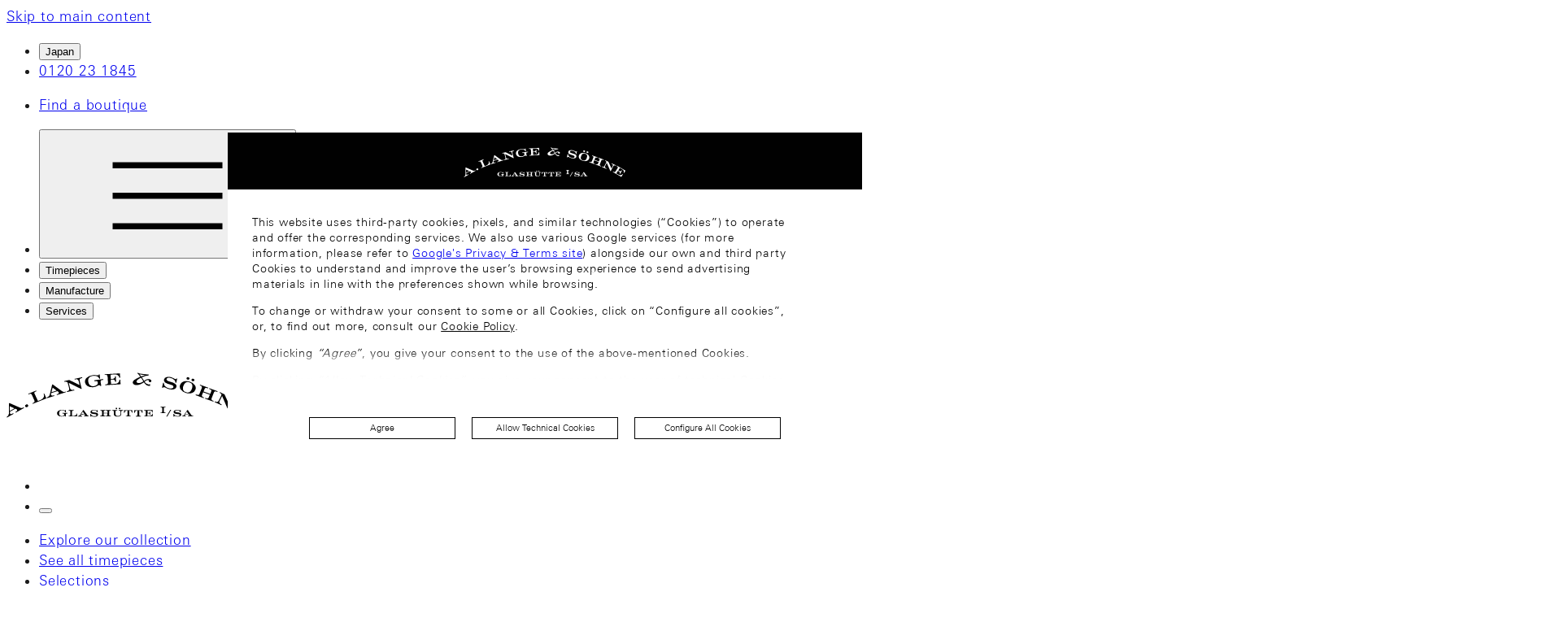

--- FILE ---
content_type: text/html; charset=UTF-8
request_url: https://www.alange-soehne.com/jp-en/boutiques/asia/united-arab-emirates/dubai
body_size: 43119
content:
<!doctype html>
<html lang="en-JP" dir="ltr">
<head>
<link rel="dns-prefetch" href="//www.alange-soehne.com">
<link rel="dns-prefetch" href="//www.googletagmanager.com">
<link rel="dns-prefetch" href="//img.alange-soehne.com">
<link rel="dns-prefetch" href="//press.alange-soehne.com">
<link rel="dns-prefetch" href="//schema.org">
<link rel="dns-prefetch" href="//www.google.com">
<link rel="dns-prefetch" href="//secure.ethicspoint.eu">
<link rel="dns-prefetch" href="//www.facebook.com">
<link rel="dns-prefetch" href="//www.linkedin.com">
<link rel="dns-prefetch" href="//www.instagram.com">
<link rel="dns-prefetch" href="//www.youtube.com">
<link rel="dns-prefetch" href="//weibo.com">
<link rel="dns-prefetch" href="//4a4b3b5ace4b1f0b76cc03eb6e7baf4d@o198669.ingest.us.sentry.io">
<link rel="dns-prefetch" href="//stackoverflow.com">
<meta charset="UTF-8">
<meta name="viewport" content="width=device-width, initial-scale=1.0">
<meta name="language" content="en-JP" />
<meta name="theme-color" content="#dfe2e6" />
<meta http-equiv="content-language" content="en-JP" />
<meta http-equiv="X-UA-Compatible" content="IE=Edge" />
<meta http-equiv="imagetoolbar" content="no">
<link rel="manifest" href="/manifest.json?start_url=%2Fjp-en%3Fpwa%3D1" crossorigin="use-credentials">

<title>Dubai | A. Lange &amp; Söhne</title>

    <meta property="og:title" content="Dubai | A. Lange &amp; Söhne" />
    <meta property="og:description" content="Experience A. Lange &amp; Söhne&#039;s luxury watches firsthand in Dubai. Visit our Boutiques for personalized, expert advice." />
    <meta property="og:type" content="website" />
    <meta property="og:url" content="https://www.alange-soehne.com/jp-en/boutiques/asia/united-arab-emirates/dubai" />
    <meta property="og:image" content="https://www.alange-soehne.com/als/logo-og.png" />

    <meta name="facebook-domain-verification" content="aehlsu5a1xcke28l10roxy7423fret" />
    <meta name="google-site-verification" content="lH70Wc6OMHAqSWfmVjqaKPkHbklF-makSuK4IJbNWBY" />
    <meta name="robots" content="index, follow" />
    <meta name="description" content="Experience A. Lange &amp; Söhne&#039;s luxury watches firsthand in Dubai. Visit our Boutiques for personalized, expert advice." />
    <meta name="keywords" content="" />

<link rel="canonical" href="https://www.alange-soehne.com/jp-en/boutiques/asia/united-arab-emirates/dubai"/>
    <link rel="alternate" hreflang="en-US" href="https://www.alange-soehne.com/us-en/boutiques/asia/united-arab-emirates/dubai"/>
    <link rel="alternate" hreflang="zh-Hans" href="https://www.alange-soehne.com/cn-zh/boutiques/asia/united-arab-emirates/dubai"/>
    <link rel="alternate" hreflang="en-AU" href="https://www.alange-soehne.com/au-en/boutiques/asia/united-arab-emirates/dubai"/>
    <link rel="alternate" hreflang="fr-FR" href="https://www.alange-soehne.com/eu-fr/boutiques/asia/united-arab-emirates/dubai"/>
    <link rel="alternate" hreflang="de-DE" href="https://www.alange-soehne.com/eu-de/boutiques/asia/united-arab-emirates/dubai"/>
    <link rel="alternate" hreflang="zh-Hans-DE" href="https://www.alange-soehne.com/eu-sc/boutiques/asia/united-arab-emirates/dubai"/>
    <link rel="alternate" hreflang="zh-Hans-HK" href="https://www.alange-soehne.com/hk-sc/boutiques/asia/united-arab-emirates/dubai"/>
    <link rel="alternate" hreflang="zh-Hant-HK" href="https://www.alange-soehne.com/hk-tc/boutiques/asia/united-arab-emirates/dubai"/>
    <link rel="alternate" hreflang="en-HK" href="https://www.alange-soehne.com/hk-en/boutiques/asia/united-arab-emirates/dubai"/>
    <link rel="alternate" hreflang="ja-JP" href="https://www.alange-soehne.com/jp-ja/boutiques/asia/united-arab-emirates/dubai"/>
    <link rel="alternate" hreflang="en-JP" href="https://www.alange-soehne.com/jp-en/boutiques/asia/united-arab-emirates/dubai"/>
    <link rel="alternate" hreflang="en-NL" href="https://www.alange-soehne.com/eu-en/boutiques/asia/united-arab-emirates/dubai"/>
    <link rel="alternate" hreflang="en-SG" href="https://www.alange-soehne.com/sg-en/boutiques/asia/united-arab-emirates/dubai"/>
    <link rel="alternate" hreflang="de-CH" href="https://www.alange-soehne.com/ch-de/boutiques/asia/united-arab-emirates/dubai"/>
    <link rel="alternate" hreflang="fr-CH" href="https://www.alange-soehne.com/ch-fr/boutiques/asia/united-arab-emirates/dubai"/>
    <link rel="alternate" hreflang="en-CH" href="https://www.alange-soehne.com/ch-en/boutiques/asia/united-arab-emirates/dubai"/>
    <link rel="alternate" hreflang="en-AE" href="https://www.alange-soehne.com/ae-en/boutiques/asia/united-arab-emirates/dubai"/>
    <link rel="alternate" hreflang="en-GB" href="https://www.alange-soehne.com/gb-en/boutiques/asia/united-arab-emirates/dubai"/>
    <link rel="alternate" hreflang="ko" href="https://www.alange-soehne.com/kr-ko/boutiques/asia/united-arab-emirates/dubai"/>
    <link rel="alternate" hreflang="en-KR" href="https://www.alange-soehne.com/kr-en/boutiques/asia/united-arab-emirates/dubai"/>
    <link rel="alternate" hreflang="zh-SG" href="https://www.alange-soehne.com/sg-sc/boutiques/asia/united-arab-emirates/dubai"/>
    <link rel="alternate" hreflang="en-ES" href="https://www.alange-soehne.com/es-en/boutiques/asia/united-arab-emirates/dubai"/>
    <link rel="alternate" hreflang="en-TH" href="https://www.alange-soehne.com/th-en/boutiques/asia/united-arab-emirates/dubai"/>
    <link rel="alternate" hreflang="ar-AE" href="https://www.alange-soehne.com/ae-ar/boutiques/asia/united-arab-emirates/dubai"/>
    <link rel="alternate" hreflang="ar-SA" href="https://www.alange-soehne.com/sa-ar/boutiques/asia/united-arab-emirates/dubai"/>
    <link rel="alternate" hreflang="en-SA" href="https://www.alange-soehne.com/sa-en/boutiques/asia/united-arab-emirates/dubai"/>
    <link rel="alternate" hreflang="zh-Hant-MO" href="https://www.alange-soehne.com/mo-tc/boutiques/asia/united-arab-emirates/dubai"/>
    <link rel="alternate" hreflang="en-MO" href="https://www.alange-soehne.com/mo-en/boutiques/asia/united-arab-emirates/dubai"/>
    <link rel="alternate" hreflang="zh-Hans-MO" href="https://www.alange-soehne.com/mo-sc/boutiques/asia/united-arab-emirates/dubai"/>
    <link rel="alternate" hreflang="en-TW" href="https://www.alange-soehne.com/tw-en/boutiques/asia/united-arab-emirates/dubai"/>
    <link rel="alternate" hreflang="zh-TW" href="https://www.alange-soehne.com/tw-tc/boutiques/asia/united-arab-emirates/dubai"/>
    <link rel="alternate" hreflang="x-default" href="https://www.alange-soehne.com/eu-en/boutiques/asia/united-arab-emirates/dubai"/>

    <link rel="preconnect" href="https://www.googletagmanager.com">
    <link rel="preconnect" href="img.alange-soehne.com">

<link rel="shortcut icon" href="/als/favicon.ico" />

    
        
       <link rel="preload" as="style" href="https://www.alange-soehne.com/als/dist/assets/main-B3AFCr-2.css" /><link rel="preload" as="style" href="https://www.alange-soehne.com/als/dist/assets/container-BKpFflqe.css" /><link rel="preload" as="style" href="https://www.alange-soehne.com/als/dist/assets/section-OqUzJiVw.css" /><link rel="modulepreload" href="https://www.alange-soehne.com/als/dist/assets/main-BdJqYpdQ.js" /><link rel="modulepreload" href="https://www.alange-soehne.com/als/dist/assets/merge-CuVNB765.js" /><link rel="modulepreload" href="https://www.alange-soehne.com/als/dist/assets/stickyfill-DPjTikWn.js" /><link rel="modulepreload" href="https://www.alange-soehne.com/als/dist/assets/phx-styleguides-als.esm-ue7qGnwK.js" /><link rel="modulepreload" href="https://www.alange-soehne.com/als/dist/assets/modal-CJrLhgEY.js" /><link rel="modulepreload" href="https://www.alange-soehne.com/als/dist/assets/clientApi-BcsxQ5ek.js" /><link rel="modulepreload" href="https://www.alange-soehne.com/als/dist/assets/js.cookie-Do-izYmn.js" /><link rel="modulepreload" href="https://www.alange-soehne.com/als/dist/assets/CurrentCountry-Bvo7InzG.js" /><link rel="modulepreload" href="https://www.alange-soehne.com/als/dist/assets/omit-D-OYmXbG.js" /><link rel="modulepreload" href="https://www.alange-soehne.com/als/dist/assets/_Map-Ckw3qXyq.js" /><link rel="modulepreload" href="https://www.alange-soehne.com/als/dist/assets/vuex.esm-bundler-BE_V_MGx.js" /><link rel="modulepreload" href="https://www.alange-soehne.com/als/dist/assets/pickBy-CY3jxWz1.js" /><link rel="modulepreload" href="https://www.alange-soehne.com/als/dist/assets/get-DkKnfITG.js" /><link rel="modulepreload" href="https://www.alange-soehne.com/als/dist/assets/reduce-a8YnLYoS.js" /><link rel="modulepreload" href="https://www.alange-soehne.com/als/dist/assets/map-UDXgdrr-.js" /><link rel="modulepreload" href="https://www.alange-soehne.com/als/dist/assets/index.es-DmTsz_xz.js" /><link rel="modulepreload" href="https://www.alange-soehne.com/als/dist/assets/store-BuxGUaz2.js" /><link rel="modulepreload" href="https://www.alange-soehne.com/als/dist/assets/component-registry-MlbcUHsf.js" /><link rel="modulepreload" href="https://www.alange-soehne.com/als/dist/assets/common-helper-BULwbBzg.js" /><link rel="modulepreload" href="https://www.alange-soehne.com/als/dist/assets/_getTag-WKXZluLx.js" /><link rel="modulepreload" href="https://www.alange-soehne.com/als/dist/assets/isArrayLikeObject-CZEXRdp2.js" /><link rel="modulepreload" href="https://www.alange-soehne.com/als/dist/assets/_createAssigner-DvKKMngi.js" /><link rel="modulepreload" href="https://www.alange-soehne.com/als/dist/assets/_commonjsHelpers-D6-XlEtG.js" /><link rel="modulepreload" href="https://www.alange-soehne.com/als/dist/assets/use-breakpoint-media-queries-DYYt-gkP.js" /><link rel="modulepreload" href="https://www.alange-soehne.com/als/dist/assets/index-B8jcBHXZ.js" /><link rel="modulepreload" href="https://www.alange-soehne.com/als/dist/assets/event-bus-CSP_rdYW.js" /><link rel="modulepreload" href="https://www.alange-soehne.com/als/dist/assets/mitt-DJ65BbbF.js" /><link rel="modulepreload" href="https://www.alange-soehne.com/als/dist/assets/_basePickBy-Cp65Begd.js" /><link rel="modulepreload" href="https://www.alange-soehne.com/als/dist/assets/_arrayReduce-CrxnWFSq.js" /><link rel="modulepreload" href="https://www.alange-soehne.com/als/dist/assets/upperFirst-BNeKGltl.js" /><link rel="modulepreload" href="https://www.alange-soehne.com/als/dist/assets/_stringToArray-BmZf1GlA.js" /><link rel="modulepreload" href="https://www.alange-soehne.com/als/dist/assets/_hasUnicode-BNL-TDbq.js" /><link rel="modulepreload" href="https://www.alange-soehne.com/als/dist/assets/search-helper-BXlyVMNU.js" /><link rel="modulepreload" href="https://www.alange-soehne.com/als/dist/assets/isEmpty-Ddrsn-EU.js" /><link rel="modulepreload" href="https://www.alange-soehne.com/als/dist/assets/head-aneRfQQJ.js" /><link rel="modulepreload" href="https://www.alange-soehne.com/als/dist/assets/find-CuhQG46W.js" /><link rel="modulepreload" href="https://www.alange-soehne.com/als/dist/assets/toInteger-DZzdpBcE.js" /><link rel="modulepreload" href="https://www.alange-soehne.com/als/dist/assets/forEach-C2fAfjgS.js" /><link rel="modulepreload" href="https://www.alange-soehne.com/als/dist/assets/_castFunction-DYNFG0oq.js" /><link rel="modulepreload" href="https://www.alange-soehne.com/als/dist/assets/uniq-whw2YYux.js" /><link rel="modulepreload" href="https://www.alange-soehne.com/als/dist/assets/size-BXHYHFop.js" /><link rel="modulepreload" href="https://www.alange-soehne.com/als/dist/assets/isString-DYHkbQEM.js" /><link rel="modulepreload" href="https://www.alange-soehne.com/als/dist/assets/filter-1_qPfzRx.js" /><link rel="modulepreload" href="https://www.alange-soehne.com/als/dist/assets/sortBy-CG1FgZke.js" /><link rel="modulepreload" href="https://www.alange-soehne.com/als/dist/assets/some-8u1PJTGv.js" /><link rel="modulepreload" href="https://www.alange-soehne.com/als/dist/assets/uniqueId-AYehZ8qo.js" /><link rel="modulepreload" href="https://www.alange-soehne.com/als/dist/assets/preload-helper-CNejL84W.js" /><link rel="modulepreload" href="https://www.alange-soehne.com/als/dist/assets/component-registry-CyLPh8SC.js" /><link rel="modulepreload" href="https://www.alange-soehne.com/als/dist/assets/string-Od4baSuX.js" /><link rel="modulepreload" href="https://www.alange-soehne.com/als/dist/assets/common-helper-DiLJW1cR.js" /><link rel="modulepreload" href="https://www.alange-soehne.com/als/dist/assets/store-page-0jeBkPaO.js" /><link rel="modulepreload" href="https://www.alange-soehne.com/als/dist/assets/Store-DBo7NrTc.js" /><link rel="modulepreload" href="https://www.alange-soehne.com/als/dist/assets/date-helper-DNkeHJYC.js" /><link rel="modulepreload" href="https://www.alange-soehne.com/als/dist/assets/moment-zH0z38ay.js" /><link rel="modulepreload" href="https://www.alange-soehne.com/als/dist/assets/index-B9TjXnln.js" /><link rel="modulepreload" href="https://www.alange-soehne.com/als/dist/assets/country-proposition-Dm2YTSjI.js" /><link rel="modulepreload" href="https://www.alange-soehne.com/als/dist/assets/createVueApp-DHCqx-9B.js" /><link rel="modulepreload" href="https://www.alange-soehne.com/als/dist/assets/search-panel-iPrz-s-n.js" /><link rel="modulepreload" href="https://www.alange-soehne.com/als/dist/assets/PictureLazy-C3hd_yWj.js" /><link rel="modulepreload" href="https://www.alange-soehne.com/als/dist/assets/_plugin-vue_export-helper-DlAUqK2U.js" /><link rel="modulepreload" href="https://www.alange-soehne.com/als/dist/assets/search-form-DhOiWa85.js" /><link rel="modulepreload" href="https://www.alange-soehne.com/als/dist/assets/navbar-KPDkq_ex.js" /><link rel="modulepreload" href="https://www.alange-soehne.com/als/dist/assets/toaster-BUJeBQXb.js" /><link rel="stylesheet" href="https://www.alange-soehne.com/als/dist/assets/main-B3AFCr-2.css" /><link rel="stylesheet" href="https://www.alange-soehne.com/als/dist/assets/container-BKpFflqe.css" /><link rel="stylesheet" href="https://www.alange-soehne.com/als/dist/assets/section-OqUzJiVw.css" /><script type="module" src="https://www.alange-soehne.com/als/dist/assets/main-BdJqYpdQ.js"></script><script type="module" src="https://www.alange-soehne.com/als/dist/assets/store-page-0jeBkPaO.js"></script><script type="module" src="https://www.alange-soehne.com/als/dist/assets/country-proposition-Dm2YTSjI.js"></script><script type="module" src="https://www.alange-soehne.com/als/dist/assets/search-panel-iPrz-s-n.js"></script><script type="module" src="https://www.alange-soehne.com/als/dist/assets/search-form-DhOiWa85.js"></script><script type="module" src="https://www.alange-soehne.com/als/dist/assets/navbar-KPDkq_ex.js"></script><script type="module" src="https://www.alange-soehne.com/als/dist/assets/toaster-BUJeBQXb.js"></script>
    <script type="module">
        const store = new Store(
            {"monday":{"openIntervals":[{"start":"10:00","end":"00:00"}],"isClosed":false,"isAppointmentOnly":false},"tuesday":{"openIntervals":[{"start":"10:00","end":"00:00"}],"isClosed":false,"isAppointmentOnly":false},"wednesday":{"openIntervals":[{"start":"10:00","end":"00:00"}],"isClosed":false,"isAppointmentOnly":false},"thursday":{"openIntervals":[{"start":"10:00","end":"00:00"}],"isClosed":false,"isAppointmentOnly":false},"friday":{"openIntervals":[{"start":"10:00","end":"00:00"}],"isClosed":false,"isAppointmentOnly":false},"saturday":{"openIntervals":[{"start":"10:00","end":"00:00"}],"isClosed":false,"isAppointmentOnly":false},"sunday":{"openIntervals":[{"start":"10:00","end":"00:00"}],"isClosed":false,"isAppointmentOnly":false}},
            [],
            "Asia/Dubai",
            "",
            "store-card-696aee5477e1b4.24319962"
        );
    </script>
    <script type="module">
        const store = new Store(
            {"monday":{"openIntervals":[{"start":"10:00","end":"23:00"}],"isClosed":false,"isAppointmentOnly":false},"tuesday":{"openIntervals":[{"start":"10:00","end":"23:00"}],"isClosed":false,"isAppointmentOnly":false},"wednesday":{"openIntervals":[{"start":"10:00","end":"23:00"}],"isClosed":false,"isAppointmentOnly":false},"thursday":{"openIntervals":[{"start":"10:00","end":"23:00"}],"isClosed":false,"isAppointmentOnly":false},"friday":{"openIntervals":[{"start":"10:00","end":"00:00"}],"isClosed":false,"isAppointmentOnly":false},"saturday":{"openIntervals":[{"start":"10:00","end":"00:00"}],"isClosed":false,"isAppointmentOnly":false},"sunday":{"openIntervals":[{"start":"10:00","end":"00:00"}],"isClosed":false,"isAppointmentOnly":false}},
            [],
            "Asia/Dubai",
            "",
            "store-card-696aee5478edd5.20455885"
        );
    </script>
    <script type="module">
        const accordion = document.getElementById('footer-accordion');
        if (accordion) {
            accordion.querySelectorAll('.collapse').forEach((collapse) => {
                new Toolkit.Collapse(collapse);
            });
        }
    </script>
    <script type="module">
        const accordion = document.getElementById('footer-accordion');
        if (accordion) {
            accordion.querySelectorAll('.collapse').forEach((collapse) => {
                new Toolkit.Collapse(collapse);
            });
        }
    </script>
    <script type="module">
        const accordion = document.getElementById('footer-accordion');
        if (accordion) {
            accordion.querySelectorAll('.collapse').forEach((collapse) => {
                new Toolkit.Collapse(collapse);
            });
        }
    </script>
    <script type="module">
        const accordion = document.getElementById('footer-accordion');
        if (accordion) {
            accordion.querySelectorAll('.collapse').forEach((collapse) => {
                new Toolkit.Collapse(collapse);
            });
        }
    </script>
    <script type="module">
        const accordion = document.getElementById('footer-accordion');
        if (accordion) {
            accordion.querySelectorAll('.collapse').forEach((collapse) => {
                new Toolkit.Collapse(collapse);
            });
        }
    </script>
    <script type="module">
        const accordion = document.getElementById('footer-accordion');
        if (accordion) {
            accordion.querySelectorAll('.collapse').forEach((collapse) => {
                new Toolkit.Collapse(collapse);
            });
        }
    </script>
    <script type="module">
        const accordion = document.getElementById('footer-accordion');
        if (accordion) {
            accordion.querySelectorAll('.collapse').forEach((collapse) => {
                new Toolkit.Collapse(collapse);
            });
        }
    </script>
    <script type="module">
        const accordion = document.getElementById('footer-accordion');
        if (accordion) {
            accordion.querySelectorAll('.collapse').forEach((collapse) => {
                new Toolkit.Collapse(collapse);
            });
        }
    </script>
    <script type="module">
        const queryString = window.location.search;
        document.querySelectorAll('#drawers-696aee54ae0610000 .drawer-localisation').forEach((item) => {
            const [baseUrl, scope] = item.href.split('#');
            item.href = `${baseUrl}${queryString}#${scope}`
        });

        const drawers = document.querySelector('#drawers-696aee54ae0610000');
        if (drawers) {
            new Toolkit.Drawers(drawers);
        }
    </script>
    <script type="module">
        const id = 'mobile-menu-panel';
        const panel = document.getElementById(id);
        if (panel) {
            window.Phoenix.panels[id] = new window.Toolkit.Panel(panel);
        }
    </script>
    <script type="module">
        const megaMenuEl = document.querySelector('.mega-menu-mobile');
        if (megaMenuEl) {
            window.Toolkit.megaMenuMobile(megaMenuEl);
        }
    </script>
    <script type="module">
        const queryString = window.location.search;
        document.querySelectorAll('#drawers-696aee54b21ab0000 .drawer-localisation').forEach((item) => {
            const [baseUrl, scope] = item.href.split('#');
            item.href = `${baseUrl}${queryString}#${scope}`
        });

        const drawers = document.querySelector('#drawers-696aee54b21ab0000');
        if (drawers) {
            new Toolkit.Drawers(drawers);
        }
    </script>
    <script type="module">
        const id = 'country-selector-panel';
        const panel = document.getElementById(id);
        if (panel) {
            window.Phoenix.panels[id] = new window.Toolkit.Panel(panel);
        }
    </script>
    <script type="module">
        window.Phoenix.countries = {"CN":"China","HK":"Hong Kong SAR, China","JP":"Japan","MO":"Macau SAR, China","SG":"Singapore","KR":"South Korea","TW":"Taiwan, China","TH":"Thailand","AT":"Austria","BE":"Belgium","DK":"Denmark","FR":"France","DE":"Germany","GR":"Greece","IT":"Italy","NL":"Netherlands","PT":"Portugal","ES":"Spain","CH":"Switzerland","GB":"United Kingdom","SA":"Saudi Arabia","AE":"United Arab Emirates","US":"United States of America","AU":"Australia"};
        const navbar = document.querySelector('.navbar');
        if (navbar) {
            Toolkit.navbar(navbar);
        }
    </script>
    
<style></style>

<script>(window.BOOMR_mq=window.BOOMR_mq||[]).push(["addVar",{"rua.upush":"false","rua.cpush":"false","rua.upre":"false","rua.cpre":"false","rua.uprl":"false","rua.cprl":"false","rua.cprf":"false","rua.trans":"","rua.cook":"false","rua.ims":"false","rua.ufprl":"false","rua.cfprl":"false","rua.isuxp":"false","rua.texp":"norulematch","rua.ceh":"false","rua.ueh":"false","rua.ieh.st":"0"}]);</script>
                              <script>!function(a){var e="https://s.go-mpulse.net/boomerang/",t="addEventListener";if("False"=="True")a.BOOMR_config=a.BOOMR_config||{},a.BOOMR_config.PageParams=a.BOOMR_config.PageParams||{},a.BOOMR_config.PageParams.pci=!0,e="https://s2.go-mpulse.net/boomerang/";if(window.BOOMR_API_key="MEKRD-DRTHX-SPSX2-HNHBD-363EZ",function(){function n(e){a.BOOMR_onload=e&&e.timeStamp||(new Date).getTime()}if(!a.BOOMR||!a.BOOMR.version&&!a.BOOMR.snippetExecuted){a.BOOMR=a.BOOMR||{},a.BOOMR.snippetExecuted=!0;var i,_,o,r=document.createElement("iframe");if(a[t])a[t]("load",n,!1);else if(a.attachEvent)a.attachEvent("onload",n);r.src="javascript:void(0)",r.title="",r.role="presentation",(r.frameElement||r).style.cssText="width:0;height:0;border:0;display:none;",o=document.getElementsByTagName("script")[0],o.parentNode.insertBefore(r,o);try{_=r.contentWindow.document}catch(O){i=document.domain,r.src="javascript:var d=document.open();d.domain='"+i+"';void(0);",_=r.contentWindow.document}_.open()._l=function(){var a=this.createElement("script");if(i)this.domain=i;a.id="boomr-if-as",a.src=e+"MEKRD-DRTHX-SPSX2-HNHBD-363EZ",BOOMR_lstart=(new Date).getTime(),this.body.appendChild(a)},_.write("<bo"+'dy onload="document._l();">'),_.close()}}(),"".length>0)if(a&&"performance"in a&&a.performance&&"function"==typeof a.performance.setResourceTimingBufferSize)a.performance.setResourceTimingBufferSize();!function(){if(BOOMR=a.BOOMR||{},BOOMR.plugins=BOOMR.plugins||{},!BOOMR.plugins.AK){var e=""=="true"?1:0,t="",n="cj2bx5qxzcobg2lnecnq-f-de2699fb3-clientnsv4-s.akamaihd.net",i="false"=="true"?2:1,_={"ak.v":"39","ak.cp":"315935","ak.ai":parseInt("203821",10),"ak.ol":"0","ak.cr":10,"ak.ipv":4,"ak.proto":"h2","ak.rid":"b35b9bdc","ak.r":44387,"ak.a2":e,"ak.m":"dsca","ak.n":"essl","ak.bpcip":"18.116.27.0","ak.cport":40936,"ak.gh":"23.192.164.11","ak.quicv":"","ak.tlsv":"tls1.3","ak.0rtt":"","ak.0rtt.ed":"","ak.csrc":"-","ak.acc":"","ak.t":"1768759451","ak.ak":"hOBiQwZUYzCg5VSAfCLimQ==8lyKlUghAWXus5pon0wd/JX/+N+L9h0rRn/CaQcBOJOc7XmlQnsXYKcfyM9oPwgXxRNDBz/x3j6q559CL3bpbcdfD+Mffn4xmDB5MpLP9zvL8WR5FDR4E0r4PI5auFoDKX1/UyeJa2UDK0ab4h6uJjAe9qjFeOg1w3LLQzuYaSpVpH7iS4OycOx7cXxEVW0V5dMSNKtuMD7ThyRy1dR3gEnfjgYUBmzGfueR/9cw6XkXVRYnn2v2goFWvFE3ZVFJ4dc/ZX0EU9yazQYkg02Ext5cnUFLUna40nOSDT6uD0wD+IW2bXnu6jcYqgRT9lfG4nCurJwnY/8zEO9qJET30S1dtgftT9DuOSvE2OxWqGXJCR8f4mpfViwatBpIQpc32H+EkZX4X3ADpje6JJAsgH28nn13mQmeAV24W5tqdsM=","ak.pv":"50","ak.dpoabenc":"","ak.tf":i};if(""!==t)_["ak.ruds"]=t;var o={i:!1,av:function(e){var t="http.initiator";if(e&&(!e[t]||"spa_hard"===e[t]))_["ak.feo"]=void 0!==a.aFeoApplied?1:0,BOOMR.addVar(_)},rv:function(){var a=["ak.bpcip","ak.cport","ak.cr","ak.csrc","ak.gh","ak.ipv","ak.m","ak.n","ak.ol","ak.proto","ak.quicv","ak.tlsv","ak.0rtt","ak.0rtt.ed","ak.r","ak.acc","ak.t","ak.tf"];BOOMR.removeVar(a)}};BOOMR.plugins.AK={akVars:_,akDNSPreFetchDomain:n,init:function(){if(!o.i){var a=BOOMR.subscribe;a("before_beacon",o.av,null,null),a("onbeacon",o.rv,null,null),o.i=!0}return this},is_complete:function(){return!0}}}}()}(window);</script></head>
<body>

<script>
    window.dataLayer = window.dataLayer || [];

    function getCurrentScopeFromCookie() {
        let a = `; ${document.cookie}`.match(`;\\s*currentCountry=([^;]+)`);
        return a ? a[1] : '';
    }

    function getCurrentScopeFromUrl() {
        if (window.location.hash) {
            const hash = window.location.hash.substring(1);
            const match = hash.match(/^(setCurrentScope=)([A-Za-z]{2})/);
            return match && match[2] ? match[2] : null;
        }
        return null;
    }

    function getCurrentScope() {
        const possibleScopeCodes = ["JP"];
        const defaultScopeCode = 'JP';

        if (possibleScopeCodes.length === 1) {
            return defaultScopeCode;
        }

        let scopeCode = getCurrentScopeFromUrl();
        if (scopeCode && possibleScopeCodes.includes(scopeCode)) {
            return scopeCode;
        }

        scopeCode = getCurrentScopeFromCookie();
        if (scopeCode && possibleScopeCodes.includes(scopeCode)) {
            return scopeCode;
        }

        return defaultScopeCode;
    }

    function getSfmcIdFromURL() {
        return new URLSearchParams(window.location.search).get('sfmc_id') ?? '';
    }

    const pageDatalayer = {"pg_country":"JP","pg_language":"en","pg_type":"Store Locator","pg_uri":"\/en_jp\/boutiques\/asia\/united-arab-emirates\/dubai","currency":"JPY","user_status":"","user_email":"","user_id":""};
    pageDatalayer['pg_country'] = getCurrentScope();

    
    const sfmcId = getSfmcIdFromURL();
    if (sfmcId) {
        pageDatalayer['sfmc_id'] = sfmcId;
    }

    window.dataLayer.push(pageDatalayer);

    </script>


            <script>(function (w, d, s, l, i) {
                w[l] = w[l] || [];
                w[l].push({ 'gtm.start': new Date().getTime(), event: 'gtm.js' });
                var f = d.getElementsByTagName(s)[0], j = d.createElement(s), dl = l != 'dataLayer' ? '&l=' + l : '';
                j.async = true;
                j.src = '//www.googletagmanager.com/gtm.js?id=' + i + dl +
                    '';
                f.parentNode.insertBefore(j, f);
            })
            (window, document, 'script', 'dataLayer', 'GTM-5W64QCN');
        </script>
    
    <script>
        document.addEventListener('DOMContentLoaded', () => {
            document.addEventListener('click', (event) => {
                if (event.target.dataset.tracking) {
                    window.tracking.pushEvent(JSON.parse(event.target.dataset.tracking))
                }
            });

            document.querySelectorAll('[data-tracking-visible]').forEach(element => {
                window.tracking.observeVisibility(element);
            });
        });
    </script>

    <a href="#main-content" class="skip-link">Skip to main content</a>

    <div id="phoenix-country-proposition-banner">
    <country-proposition
        :localisations="[{&quot;label&quot;:&quot;\u4e2d\u56fd&quot;,&quot;select_label&quot;:&quot;\u4e2d\u56fd (\u7b80\u4f53\u4e2d\u6587)&quot;,&quot;code&quot;:&quot;zh-Hans&quot;,&quot;url&quot;:&quot;https:\/\/www.alange-soehne.com\/cn-zh\/boutiques\/asia\/united-arab-emirates\/dubai#setCurrentScope=CN&quot;,&quot;url_code&quot;:&quot;cn-zh&quot;,&quot;country_code&quot;:&quot;CN&quot;,&quot;refererUrl&quot;:&quot;https:\/\/www.alange-soehne.com\/cn-zh#setCurrentScope=CN&quot;,&quot;icon&quot;:false},{&quot;label&quot;:&quot;Hong Kong SAR, China&quot;,&quot;select_label&quot;:&quot;Hong Kong SAR, China (English)&quot;,&quot;code&quot;:&quot;en&quot;,&quot;url&quot;:&quot;https:\/\/www.alange-soehne.com\/hk-en\/boutiques\/asia\/united-arab-emirates\/dubai#setCurrentScope=HK&quot;,&quot;url_code&quot;:&quot;hk-en&quot;,&quot;country_code&quot;:&quot;HK&quot;,&quot;refererUrl&quot;:&quot;https:\/\/www.alange-soehne.com\/hk-en#setCurrentScope=HK&quot;,&quot;icon&quot;:true},{&quot;label&quot;:&quot;\u4e2d\u56fd\u9999\u6e2f\u7279\u522b\u884c\u653f\u533a&quot;,&quot;select_label&quot;:&quot;\u4e2d\u56fd\u9999\u6e2f\u7279\u522b\u884c\u653f\u533a (\u7b80\u4f53\u4e2d\u6587)&quot;,&quot;code&quot;:&quot;zh-Hans&quot;,&quot;url&quot;:&quot;https:\/\/www.alange-soehne.com\/hk-sc\/boutiques\/asia\/united-arab-emirates\/dubai#setCurrentScope=HK&quot;,&quot;url_code&quot;:&quot;hk-sc&quot;,&quot;country_code&quot;:&quot;HK&quot;,&quot;refererUrl&quot;:&quot;https:\/\/www.alange-soehne.com\/hk-sc#setCurrentScope=HK&quot;,&quot;icon&quot;:true},{&quot;label&quot;:&quot;\u4e2d\u570b\u9999\u6e2f\u7279\u5225\u884c\u653f\u5340&quot;,&quot;select_label&quot;:&quot;\u4e2d\u570b\u9999\u6e2f\u7279\u5225\u884c\u653f\u5340 (\u7e41\u9ad4\u4e2d\u6587)&quot;,&quot;code&quot;:&quot;zh-Hant&quot;,&quot;url&quot;:&quot;https:\/\/www.alange-soehne.com\/hk-tc\/boutiques\/asia\/united-arab-emirates\/dubai#setCurrentScope=HK&quot;,&quot;url_code&quot;:&quot;hk-tc&quot;,&quot;country_code&quot;:&quot;HK&quot;,&quot;refererUrl&quot;:&quot;https:\/\/www.alange-soehne.com\/hk-tc#setCurrentScope=HK&quot;,&quot;icon&quot;:true},{&quot;label&quot;:&quot;Japan&quot;,&quot;select_label&quot;:&quot;Japan (English)&quot;,&quot;code&quot;:&quot;en&quot;,&quot;url&quot;:&quot;https:\/\/www.alange-soehne.com\/jp-en\/boutiques\/asia\/united-arab-emirates\/dubai#setCurrentScope=JP&quot;,&quot;url_code&quot;:&quot;jp-en&quot;,&quot;country_code&quot;:&quot;JP&quot;,&quot;refererUrl&quot;:&quot;https:\/\/www.alange-soehne.com\/jp-en#setCurrentScope=JP&quot;,&quot;icon&quot;:true},{&quot;label&quot;:&quot;\u65e5\u672c&quot;,&quot;select_label&quot;:&quot;\u65e5\u672c (\u65e5\u672c\u8a9e)&quot;,&quot;code&quot;:&quot;ja&quot;,&quot;url&quot;:&quot;https:\/\/www.alange-soehne.com\/jp-ja\/boutiques\/asia\/united-arab-emirates\/dubai#setCurrentScope=JP&quot;,&quot;url_code&quot;:&quot;jp-ja&quot;,&quot;country_code&quot;:&quot;JP&quot;,&quot;refererUrl&quot;:&quot;https:\/\/www.alange-soehne.com\/jp-ja#setCurrentScope=JP&quot;,&quot;icon&quot;:true},{&quot;label&quot;:&quot;Macau SAR, China&quot;,&quot;select_label&quot;:&quot;Macau SAR, China (English)&quot;,&quot;code&quot;:&quot;en&quot;,&quot;url&quot;:&quot;https:\/\/www.alange-soehne.com\/mo-en\/boutiques\/asia\/united-arab-emirates\/dubai#setCurrentScope=MO&quot;,&quot;url_code&quot;:&quot;mo-en&quot;,&quot;country_code&quot;:&quot;MO&quot;,&quot;refererUrl&quot;:&quot;https:\/\/www.alange-soehne.com\/mo-en#setCurrentScope=MO&quot;,&quot;icon&quot;:false},{&quot;label&quot;:&quot;\u4e2d\u56fd\u6fb3\u95e8\u7279\u522b\u884c\u653f\u533a&quot;,&quot;select_label&quot;:&quot;\u4e2d\u56fd\u6fb3\u95e8\u7279\u522b\u884c\u653f\u533a (\u7b80\u4f53\u4e2d\u6587)&quot;,&quot;code&quot;:&quot;zh-Hans&quot;,&quot;url&quot;:&quot;https:\/\/www.alange-soehne.com\/mo-sc\/boutiques\/asia\/united-arab-emirates\/dubai#setCurrentScope=MO&quot;,&quot;url_code&quot;:&quot;mo-sc&quot;,&quot;country_code&quot;:&quot;MO&quot;,&quot;refererUrl&quot;:&quot;https:\/\/www.alange-soehne.com\/mo-sc#setCurrentScope=MO&quot;,&quot;icon&quot;:false},{&quot;label&quot;:&quot;\u4e2d\u570b\u6fb3\u9580\u7279\u5225\u884c\u653f\u5340&quot;,&quot;select_label&quot;:&quot;\u4e2d\u570b\u6fb3\u9580\u7279\u5225\u884c\u653f\u5340 (\u7e41\u9ad4\u4e2d\u6587)&quot;,&quot;code&quot;:&quot;zh-Hant&quot;,&quot;url&quot;:&quot;https:\/\/www.alange-soehne.com\/mo-tc\/boutiques\/asia\/united-arab-emirates\/dubai#setCurrentScope=MO&quot;,&quot;url_code&quot;:&quot;mo-tc&quot;,&quot;country_code&quot;:&quot;MO&quot;,&quot;refererUrl&quot;:&quot;https:\/\/www.alange-soehne.com\/mo-tc#setCurrentScope=MO&quot;,&quot;icon&quot;:false},{&quot;label&quot;:&quot;Singapore&quot;,&quot;select_label&quot;:&quot;Singapore (English)&quot;,&quot;code&quot;:&quot;en&quot;,&quot;url&quot;:&quot;https:\/\/www.alange-soehne.com\/sg-en\/boutiques\/asia\/united-arab-emirates\/dubai#setCurrentScope=SG&quot;,&quot;url_code&quot;:&quot;sg-en&quot;,&quot;country_code&quot;:&quot;SG&quot;,&quot;refererUrl&quot;:&quot;https:\/\/www.alange-soehne.com\/sg-en#setCurrentScope=SG&quot;,&quot;icon&quot;:true},{&quot;label&quot;:&quot;\u65b0\u52a0\u5761&quot;,&quot;select_label&quot;:&quot;\u65b0\u52a0\u5761 (\u7b80\u4f53\u4e2d\u6587)&quot;,&quot;code&quot;:&quot;zh-Hans&quot;,&quot;url&quot;:&quot;https:\/\/www.alange-soehne.com\/sg-sc\/boutiques\/asia\/united-arab-emirates\/dubai#setCurrentScope=SG&quot;,&quot;url_code&quot;:&quot;sg-sc&quot;,&quot;country_code&quot;:&quot;SG&quot;,&quot;refererUrl&quot;:&quot;https:\/\/www.alange-soehne.com\/sg-sc#setCurrentScope=SG&quot;,&quot;icon&quot;:true},{&quot;label&quot;:&quot;South Korea&quot;,&quot;select_label&quot;:&quot;South Korea (English)&quot;,&quot;code&quot;:&quot;en&quot;,&quot;url&quot;:&quot;https:\/\/www.alange-soehne.com\/kr-en\/boutiques\/asia\/united-arab-emirates\/dubai#setCurrentScope=KR&quot;,&quot;url_code&quot;:&quot;kr-en&quot;,&quot;country_code&quot;:&quot;KR&quot;,&quot;refererUrl&quot;:&quot;https:\/\/www.alange-soehne.com\/kr-en#setCurrentScope=KR&quot;,&quot;icon&quot;:true},{&quot;label&quot;:&quot;\ud55c\uad6d&quot;,&quot;select_label&quot;:&quot;\ud55c\uad6d (\ud55c\uad6d\uc5b4)&quot;,&quot;code&quot;:&quot;ko&quot;,&quot;url&quot;:&quot;https:\/\/www.alange-soehne.com\/kr-ko\/boutiques\/asia\/united-arab-emirates\/dubai#setCurrentScope=KR&quot;,&quot;url_code&quot;:&quot;kr-ko&quot;,&quot;country_code&quot;:&quot;KR&quot;,&quot;refererUrl&quot;:&quot;https:\/\/www.alange-soehne.com\/kr-ko#setCurrentScope=KR&quot;,&quot;icon&quot;:true},{&quot;label&quot;:&quot;Taiwan, China&quot;,&quot;select_label&quot;:&quot;Taiwan, China (English)&quot;,&quot;code&quot;:&quot;en&quot;,&quot;url&quot;:&quot;https:\/\/www.alange-soehne.com\/tw-en\/boutiques\/asia\/united-arab-emirates\/dubai#setCurrentScope=TW&quot;,&quot;url_code&quot;:&quot;tw-en&quot;,&quot;country_code&quot;:&quot;TW&quot;,&quot;refererUrl&quot;:&quot;https:\/\/www.alange-soehne.com\/tw-en#setCurrentScope=TW&quot;,&quot;icon&quot;:false},{&quot;label&quot;:&quot;\u4e2d\u570b\u53f0\u7063&quot;,&quot;select_label&quot;:&quot;\u4e2d\u570b\u53f0\u7063 (\u7e41\u9ad4\u4e2d\u6587)&quot;,&quot;code&quot;:&quot;zh-Hant&quot;,&quot;url&quot;:&quot;https:\/\/www.alange-soehne.com\/tw-tc\/boutiques\/asia\/united-arab-emirates\/dubai#setCurrentScope=TW&quot;,&quot;url_code&quot;:&quot;tw-tc&quot;,&quot;country_code&quot;:&quot;TW&quot;,&quot;refererUrl&quot;:&quot;https:\/\/www.alange-soehne.com\/tw-tc#setCurrentScope=TW&quot;,&quot;icon&quot;:false},{&quot;label&quot;:&quot;Thailand&quot;,&quot;select_label&quot;:&quot;Thailand (English)&quot;,&quot;code&quot;:&quot;en&quot;,&quot;url&quot;:&quot;https:\/\/www.alange-soehne.com\/th-en\/boutiques\/asia\/united-arab-emirates\/dubai#setCurrentScope=TH&quot;,&quot;url_code&quot;:&quot;th-en&quot;,&quot;country_code&quot;:&quot;TH&quot;,&quot;refererUrl&quot;:&quot;https:\/\/www.alange-soehne.com\/th-en#setCurrentScope=TH&quot;,&quot;icon&quot;:true},{&quot;label&quot;:&quot;Austria&quot;,&quot;select_label&quot;:&quot;Austria (English)&quot;,&quot;code&quot;:&quot;en&quot;,&quot;url&quot;:&quot;https:\/\/www.alange-soehne.com\/eu-en\/boutiques\/asia\/united-arab-emirates\/dubai#setCurrentScope=AT&quot;,&quot;url_code&quot;:&quot;at-en&quot;,&quot;country_code&quot;:&quot;AT&quot;,&quot;refererUrl&quot;:&quot;https:\/\/www.alange-soehne.com\/eu-en#setCurrentScope=AT&quot;,&quot;icon&quot;:true},{&quot;label&quot;:&quot;\u00d6sterreich&quot;,&quot;select_label&quot;:&quot;\u00d6sterreich (Deutsch)&quot;,&quot;code&quot;:&quot;de&quot;,&quot;url&quot;:&quot;https:\/\/www.alange-soehne.com\/eu-de\/boutiques\/asia\/united-arab-emirates\/dubai#setCurrentScope=AT&quot;,&quot;url_code&quot;:&quot;at-de&quot;,&quot;country_code&quot;:&quot;AT&quot;,&quot;refererUrl&quot;:&quot;https:\/\/www.alange-soehne.com\/eu-de#setCurrentScope=AT&quot;,&quot;icon&quot;:true},{&quot;label&quot;:&quot;Belgium&quot;,&quot;select_label&quot;:&quot;Belgium (English)&quot;,&quot;code&quot;:&quot;en&quot;,&quot;url&quot;:&quot;https:\/\/www.alange-soehne.com\/eu-en\/boutiques\/asia\/united-arab-emirates\/dubai#setCurrentScope=BE&quot;,&quot;url_code&quot;:&quot;be-en&quot;,&quot;country_code&quot;:&quot;BE&quot;,&quot;refererUrl&quot;:&quot;https:\/\/www.alange-soehne.com\/eu-en#setCurrentScope=BE&quot;,&quot;icon&quot;:true},{&quot;label&quot;:&quot;Belgique&quot;,&quot;select_label&quot;:&quot;Belgique (Fran\u00e7ais)&quot;,&quot;code&quot;:&quot;fr&quot;,&quot;url&quot;:&quot;https:\/\/www.alange-soehne.com\/eu-fr\/boutiques\/asia\/united-arab-emirates\/dubai#setCurrentScope=BE&quot;,&quot;url_code&quot;:&quot;be-fr&quot;,&quot;country_code&quot;:&quot;BE&quot;,&quot;refererUrl&quot;:&quot;https:\/\/www.alange-soehne.com\/eu-fr#setCurrentScope=BE&quot;,&quot;icon&quot;:true},{&quot;label&quot;:&quot;Denmark&quot;,&quot;select_label&quot;:&quot;Denmark (English)&quot;,&quot;code&quot;:&quot;en&quot;,&quot;url&quot;:&quot;https:\/\/www.alange-soehne.com\/eu-en\/boutiques\/asia\/united-arab-emirates\/dubai#setCurrentScope=DK&quot;,&quot;url_code&quot;:&quot;dk-en&quot;,&quot;country_code&quot;:&quot;DK&quot;,&quot;refererUrl&quot;:&quot;https:\/\/www.alange-soehne.com\/eu-en#setCurrentScope=DK&quot;,&quot;icon&quot;:true},{&quot;label&quot;:&quot;France&quot;,&quot;select_label&quot;:&quot;France (English)&quot;,&quot;code&quot;:&quot;en&quot;,&quot;url&quot;:&quot;https:\/\/www.alange-soehne.com\/eu-en\/boutiques\/asia\/united-arab-emirates\/dubai#setCurrentScope=FR&quot;,&quot;url_code&quot;:&quot;fr-en&quot;,&quot;country_code&quot;:&quot;FR&quot;,&quot;refererUrl&quot;:&quot;https:\/\/www.alange-soehne.com\/eu-en#setCurrentScope=FR&quot;,&quot;icon&quot;:true},{&quot;label&quot;:&quot;France&quot;,&quot;select_label&quot;:&quot;France (Fran\u00e7ais)&quot;,&quot;code&quot;:&quot;fr&quot;,&quot;url&quot;:&quot;https:\/\/www.alange-soehne.com\/eu-fr\/boutiques\/asia\/united-arab-emirates\/dubai#setCurrentScope=FR&quot;,&quot;url_code&quot;:&quot;eu-fr&quot;,&quot;country_code&quot;:&quot;FR&quot;,&quot;refererUrl&quot;:&quot;https:\/\/www.alange-soehne.com\/eu-fr#setCurrentScope=FR&quot;,&quot;icon&quot;:true},{&quot;label&quot;:&quot;Germany&quot;,&quot;select_label&quot;:&quot;Germany (English)&quot;,&quot;code&quot;:&quot;en&quot;,&quot;url&quot;:&quot;https:\/\/www.alange-soehne.com\/eu-en\/boutiques\/asia\/united-arab-emirates\/dubai#setCurrentScope=DE&quot;,&quot;url_code&quot;:&quot;de-en&quot;,&quot;country_code&quot;:&quot;DE&quot;,&quot;refererUrl&quot;:&quot;https:\/\/www.alange-soehne.com\/eu-en#setCurrentScope=DE&quot;,&quot;icon&quot;:true},{&quot;label&quot;:&quot;Deutschland&quot;,&quot;select_label&quot;:&quot;Deutschland (Deutsch)&quot;,&quot;code&quot;:&quot;de&quot;,&quot;url&quot;:&quot;https:\/\/www.alange-soehne.com\/eu-de\/boutiques\/asia\/united-arab-emirates\/dubai#setCurrentScope=DE&quot;,&quot;url_code&quot;:&quot;eu-de&quot;,&quot;country_code&quot;:&quot;DE&quot;,&quot;refererUrl&quot;:&quot;https:\/\/www.alange-soehne.com\/eu-de#setCurrentScope=DE&quot;,&quot;icon&quot;:true},{&quot;label&quot;:&quot;Greece&quot;,&quot;select_label&quot;:&quot;Greece (English)&quot;,&quot;code&quot;:&quot;en&quot;,&quot;url&quot;:&quot;https:\/\/www.alange-soehne.com\/eu-en\/boutiques\/asia\/united-arab-emirates\/dubai#setCurrentScope=GR&quot;,&quot;url_code&quot;:&quot;gr-en&quot;,&quot;country_code&quot;:&quot;GR&quot;,&quot;refererUrl&quot;:&quot;https:\/\/www.alange-soehne.com\/eu-en#setCurrentScope=GR&quot;,&quot;icon&quot;:true},{&quot;label&quot;:&quot;Italy&quot;,&quot;select_label&quot;:&quot;Italy (English)&quot;,&quot;code&quot;:&quot;en&quot;,&quot;url&quot;:&quot;https:\/\/www.alange-soehne.com\/eu-en\/boutiques\/asia\/united-arab-emirates\/dubai#setCurrentScope=IT&quot;,&quot;url_code&quot;:&quot;it-en&quot;,&quot;country_code&quot;:&quot;IT&quot;,&quot;refererUrl&quot;:&quot;https:\/\/www.alange-soehne.com\/eu-en#setCurrentScope=IT&quot;,&quot;icon&quot;:true},{&quot;label&quot;:&quot;The Netherlands&quot;,&quot;select_label&quot;:&quot;The Netherlands (English)&quot;,&quot;code&quot;:&quot;en&quot;,&quot;url&quot;:&quot;https:\/\/www.alange-soehne.com\/eu-en\/boutiques\/asia\/united-arab-emirates\/dubai#setCurrentScope=NL&quot;,&quot;url_code&quot;:&quot;eu-en&quot;,&quot;country_code&quot;:&quot;NL&quot;,&quot;refererUrl&quot;:&quot;https:\/\/www.alange-soehne.com\/eu-en#setCurrentScope=NL&quot;,&quot;icon&quot;:true},{&quot;label&quot;:&quot;Portugal&quot;,&quot;select_label&quot;:&quot;Portugal (English)&quot;,&quot;code&quot;:&quot;en&quot;,&quot;url&quot;:&quot;https:\/\/www.alange-soehne.com\/eu-en\/boutiques\/asia\/united-arab-emirates\/dubai#setCurrentScope=PT&quot;,&quot;url_code&quot;:&quot;pt-en&quot;,&quot;country_code&quot;:&quot;PT&quot;,&quot;refererUrl&quot;:&quot;https:\/\/www.alange-soehne.com\/eu-en#setCurrentScope=PT&quot;,&quot;icon&quot;:true},{&quot;label&quot;:&quot;Spain&quot;,&quot;select_label&quot;:&quot;Spain (English)&quot;,&quot;code&quot;:&quot;en&quot;,&quot;url&quot;:&quot;https:\/\/www.alange-soehne.com\/es-en\/boutiques\/asia\/united-arab-emirates\/dubai#setCurrentScope=ES&quot;,&quot;url_code&quot;:&quot;es-en&quot;,&quot;country_code&quot;:&quot;ES&quot;,&quot;refererUrl&quot;:&quot;https:\/\/www.alange-soehne.com\/es-en#setCurrentScope=ES&quot;,&quot;icon&quot;:true},{&quot;label&quot;:&quot;Switzerland&quot;,&quot;select_label&quot;:&quot;Switzerland (English)&quot;,&quot;code&quot;:&quot;en&quot;,&quot;url&quot;:&quot;https:\/\/www.alange-soehne.com\/ch-en\/boutiques\/asia\/united-arab-emirates\/dubai#setCurrentScope=CH&quot;,&quot;url_code&quot;:&quot;ch-en&quot;,&quot;country_code&quot;:&quot;CH&quot;,&quot;refererUrl&quot;:&quot;https:\/\/www.alange-soehne.com\/ch-en#setCurrentScope=CH&quot;,&quot;icon&quot;:true},{&quot;label&quot;:&quot;Suisse&quot;,&quot;select_label&quot;:&quot;Suisse (Fran\u00e7ais)&quot;,&quot;code&quot;:&quot;fr&quot;,&quot;url&quot;:&quot;https:\/\/www.alange-soehne.com\/ch-fr\/boutiques\/asia\/united-arab-emirates\/dubai#setCurrentScope=CH&quot;,&quot;url_code&quot;:&quot;ch-fr&quot;,&quot;country_code&quot;:&quot;CH&quot;,&quot;refererUrl&quot;:&quot;https:\/\/www.alange-soehne.com\/ch-fr#setCurrentScope=CH&quot;,&quot;icon&quot;:true},{&quot;label&quot;:&quot;Schweiz&quot;,&quot;select_label&quot;:&quot;Schweiz (Deutsch)&quot;,&quot;code&quot;:&quot;de&quot;,&quot;url&quot;:&quot;https:\/\/www.alange-soehne.com\/ch-de\/boutiques\/asia\/united-arab-emirates\/dubai#setCurrentScope=CH&quot;,&quot;url_code&quot;:&quot;ch-de&quot;,&quot;country_code&quot;:&quot;CH&quot;,&quot;refererUrl&quot;:&quot;https:\/\/www.alange-soehne.com\/ch-de#setCurrentScope=CH&quot;,&quot;icon&quot;:true},{&quot;label&quot;:&quot;United Kingdom&quot;,&quot;select_label&quot;:&quot;United Kingdom (English)&quot;,&quot;code&quot;:&quot;en&quot;,&quot;url&quot;:&quot;https:\/\/www.alange-soehne.com\/gb-en\/boutiques\/asia\/united-arab-emirates\/dubai#setCurrentScope=GB&quot;,&quot;url_code&quot;:&quot;gb-en&quot;,&quot;country_code&quot;:&quot;GB&quot;,&quot;refererUrl&quot;:&quot;https:\/\/www.alange-soehne.com\/gb-en#setCurrentScope=GB&quot;,&quot;icon&quot;:true},{&quot;label&quot;:&quot;\u0627\u0644\u0645\u0645\u0644\u0643\u0629 \u0627\u0644\u0639\u0631\u0628\u064a\u0629 \u0627\u0644\u0633\u0639\u0648\u062f\u064a\u0629&quot;,&quot;select_label&quot;:&quot;\u0627\u0644\u0645\u0645\u0644\u0643\u0629 \u0627\u0644\u0639\u0631\u0628\u064a\u0629 \u0627\u0644\u0633\u0639\u0648\u062f\u064a\u0629 (\u0627\u0644\u0639\u0631\u0628\u064a\u0629)&quot;,&quot;code&quot;:&quot;ar&quot;,&quot;url&quot;:&quot;https:\/\/www.alange-soehne.com\/sa-ar\/boutiques\/asia\/united-arab-emirates\/dubai#setCurrentScope=SA&quot;,&quot;url_code&quot;:&quot;sa-ar&quot;,&quot;country_code&quot;:&quot;SA&quot;,&quot;refererUrl&quot;:&quot;https:\/\/www.alange-soehne.com\/sa-ar#setCurrentScope=SA&quot;,&quot;icon&quot;:true},{&quot;label&quot;:&quot;Kingdom of Saudi Arabia&quot;,&quot;select_label&quot;:&quot;Kingdom of Saudi Arabia (English)&quot;,&quot;code&quot;:&quot;en&quot;,&quot;url&quot;:&quot;https:\/\/www.alange-soehne.com\/sa-en\/boutiques\/asia\/united-arab-emirates\/dubai#setCurrentScope=SA&quot;,&quot;url_code&quot;:&quot;sa-en&quot;,&quot;country_code&quot;:&quot;SA&quot;,&quot;refererUrl&quot;:&quot;https:\/\/www.alange-soehne.com\/sa-en#setCurrentScope=SA&quot;,&quot;icon&quot;:true},{&quot;label&quot;:&quot;\u062f\u0648\u0644\u0629 \u0627\u0644\u0625\u0645\u0627\u0631\u0627\u062a \u0627\u0644\u0639\u0631\u0628\u064a\u0629 \u0627\u0644\u0645\u062a\u062d\u062f\u0629&quot;,&quot;select_label&quot;:&quot;\u062f\u0648\u0644\u0629 \u0627\u0644\u0625\u0645\u0627\u0631\u0627\u062a \u0627\u0644\u0639\u0631\u0628\u064a\u0629 \u0627\u0644\u0645\u062a\u062d\u062f\u0629 (\u0627\u0644\u0639\u0631\u0628\u064a\u0629)&quot;,&quot;code&quot;:&quot;ar&quot;,&quot;url&quot;:&quot;https:\/\/www.alange-soehne.com\/ae-ar\/boutiques\/asia\/united-arab-emirates\/dubai#setCurrentScope=AE&quot;,&quot;url_code&quot;:&quot;ae-ar&quot;,&quot;country_code&quot;:&quot;AE&quot;,&quot;refererUrl&quot;:&quot;https:\/\/www.alange-soehne.com\/ae-ar#setCurrentScope=AE&quot;,&quot;icon&quot;:true},{&quot;label&quot;:&quot;United Arab Emirates&quot;,&quot;select_label&quot;:&quot;United Arab Emirates (English)&quot;,&quot;code&quot;:&quot;en&quot;,&quot;url&quot;:&quot;https:\/\/www.alange-soehne.com\/ae-en\/boutiques\/asia\/united-arab-emirates\/dubai#setCurrentScope=AE&quot;,&quot;url_code&quot;:&quot;ae-en&quot;,&quot;country_code&quot;:&quot;AE&quot;,&quot;refererUrl&quot;:&quot;https:\/\/www.alange-soehne.com\/ae-en#setCurrentScope=AE&quot;,&quot;icon&quot;:true},{&quot;label&quot;:&quot;United States of America&quot;,&quot;select_label&quot;:&quot;United States of America (English)&quot;,&quot;code&quot;:&quot;en&quot;,&quot;url&quot;:&quot;https:\/\/www.alange-soehne.com\/us-en\/boutiques\/asia\/united-arab-emirates\/dubai#setCurrentScope=US&quot;,&quot;url_code&quot;:&quot;us-en&quot;,&quot;country_code&quot;:&quot;US&quot;,&quot;refererUrl&quot;:&quot;https:\/\/www.alange-soehne.com\/us-en#setCurrentScope=US&quot;,&quot;icon&quot;:true},{&quot;label&quot;:&quot;Australia&quot;,&quot;select_label&quot;:&quot;Australia (English)&quot;,&quot;code&quot;:&quot;en&quot;,&quot;url&quot;:&quot;https:\/\/www.alange-soehne.com\/au-en\/boutiques\/asia\/united-arab-emirates\/dubai#setCurrentScope=AU&quot;,&quot;url_code&quot;:&quot;au-en&quot;,&quot;country_code&quot;:&quot;AU&quot;,&quot;refererUrl&quot;:&quot;https:\/\/www.alange-soehne.com\/au-en#setCurrentScope=AU&quot;,&quot;icon&quot;:true}]"
        :countries="{&quot;CN&quot;:&quot;China&quot;,&quot;HK&quot;:&quot;Hong Kong SAR, China&quot;,&quot;JP&quot;:&quot;Japan&quot;,&quot;MO&quot;:&quot;Macau SAR, China&quot;,&quot;SG&quot;:&quot;Singapore&quot;,&quot;KR&quot;:&quot;South Korea&quot;,&quot;TW&quot;:&quot;Taiwan, China&quot;,&quot;TH&quot;:&quot;Thailand&quot;,&quot;AT&quot;:&quot;Austria&quot;,&quot;BE&quot;:&quot;Belgium&quot;,&quot;DK&quot;:&quot;Denmark&quot;,&quot;FR&quot;:&quot;France&quot;,&quot;DE&quot;:&quot;Germany&quot;,&quot;GR&quot;:&quot;Greece&quot;,&quot;IT&quot;:&quot;Italy&quot;,&quot;NL&quot;:&quot;Netherlands&quot;,&quot;PT&quot;:&quot;Portugal&quot;,&quot;ES&quot;:&quot;Spain&quot;,&quot;CH&quot;:&quot;Switzerland&quot;,&quot;GB&quot;:&quot;United Kingdom&quot;,&quot;SA&quot;:&quot;Saudi Arabia&quot;,&quot;AE&quot;:&quot;United Arab Emirates&quot;,&quot;US&quot;:&quot;United States of America&quot;,&quot;AU&quot;:&quot;Australia&quot;}"
    ></country-proposition>
</div>


        
    <nav class="navbar theme-black" data-cy="navbar">
    <div class="phxsg-container navbar-secondary">
    <ul class="navbar__items country-reveal-container">
        <li class="navbar__item">
                            <button
                    data-country-code="JP"
                    class="navbar__button hidden"
                    title="Select your location"
                    data-panel-open="country-selector-panel"
                    data-tracking="{&quot;event&quot;:&quot;header_link&quot;,&quot;link&quot;:&quot;countrySelector&quot;}"
                    data-cy="country-selector-button"
                >
                    <span>Japan</span>
                </button>
                    </li>

                    
            <li data-country-code="JP" class="navbar__item hidden">
                <a
                    href="tel:0120 23 1845"
                    class="navbar__button"
                    data-tracking="{&quot;event&quot;:&quot;call_center&quot;,&quot;button_position&quot;:&quot;menu&quot;,&quot;button_type&quot;:&quot;button&quot;,&quot;items&quot;:[[]]}"
                    title="Phone number of the A. Lange &amp; Söhne Client Relations Center"
                >
                    <span dir="ltr">0120 23 1845</span>
                </a>
            </li>
            </ul>

    <ul class="navbar__items">
        <li class="navbar__item navbar__item--end">
            <a
                href="https://www.alange-soehne.com/jp-en/boutiques"
                class="navbar__button"
                title="Find a boutique"
                data-tracking="{&quot;event&quot;:&quot;header_link&quot;,&quot;link&quot;:&quot;boutiques&quot;}"
            >
                <span>Find a boutique</span>
            </a>
        </li>
    </ul>
</div>

<div class="phxsg-container navbar-primary">
    <div class="navbar-primary__start">
        <ul class="navbar__items navbar__items--lg">
            <li class="navbar__item navbar__item--mobile navbar__item--menu">
                <button
                    class="navbar__button"
                    data-panel-open="mobile-menu-panel"
                    data-cy="mobile-main-menu-button"
                    data-tracking="{&quot;event&quot;:&quot;header_link&quot;,&quot;link&quot;:&quot;mainMenu&quot;}"
                >
                    <svg class="icon icon--menu icon--"
        focusable="false"
    aria-labelledby="icon-696aee549c567"
            role="img"
>
            <title id="icon-696aee549c567">Main mobile navigation</title>
        <use xlink:href="https://www.alange-soehne.com/als/dist/assets/icons.svg?cacheKey=f2de1302470e8f30cafebce3ce47c5d2#menu" />
</svg>
                </button>
            </li>

                            <li class="navbar__item">
    <button class="navbar__button"
            data-toggle="mega-menu"
            data-target="#mega-menu-6969aa1e137c4"
            data-tracking="{&quot;event&quot;:&quot;menu&quot;,&quot;menu_name&quot;:&quot;Timepieces&quot;,&quot;sub_menu&quot;:&quot;&quot;}"
            aria-expanded="false">
        Timepieces
    </button>
</li>
                            <li class="navbar__item">
    <button class="navbar__button"
            data-toggle="mega-menu"
            data-target="#mega-menu-6969aa1e14238"
            data-tracking="{&quot;event&quot;:&quot;menu&quot;,&quot;menu_name&quot;:&quot;Manufacture&quot;,&quot;sub_menu&quot;:&quot;&quot;}"
            aria-expanded="false">
        Manufacture
    </button>
</li>
                            <li class="navbar__item">
    <button class="navbar__button"
            data-toggle="mega-menu"
            data-target="#mega-menu-6969aa1e14875"
            data-tracking="{&quot;event&quot;:&quot;menu&quot;,&quot;menu_name&quot;:&quot;Services&quot;,&quot;sub_menu&quot;:&quot;&quot;}"
            aria-expanded="false">
        Services
    </button>
</li>
                    </ul>
    </div>

    <div class="navbar-primary__center">
        <a
            class="navbar__button"
            href="https://www.alange-soehne.com/jp-en"
            title="Back to homepage"
            data-tracking="{&quot;event&quot;:&quot;header_link&quot;,&quot;link&quot;:&quot;logo&quot;}"
        >
            <svg class="icon icon--logo "
        focusable="false"
    aria-labelledby="icon-696aee549c61f"
            role="img"
>
            <title id="icon-696aee549c61f">Logo of A. Lange &amp; Söhne</title>
        <use xlink:href="https://www.alange-soehne.com/als/dist/assets/icons.svg?cacheKey=f2de1302470e8f30cafebce3ce47c5d2#logo" />
</svg>
        </a>
    </div>

    <div class="navbar-primary__end">
        <ul class="navbar__items">
            <li id="phoenix-nav-search-form" class="navbar__item">
                <nav-search-form
                    :action="&quot;https:\/\/www.alange-soehne.com\/jp-en\/search&quot;"
                    :panel-id="&quot;mega-menu-panel-search&quot;"
                ></nav-search-form>
            </li>

            
                            <li class="navbar__item">
                    <button
                        id="phoenix-wishlist-icon"
                        class="navbar__button"
                        data-panel-open="wishlist-panel"
                        data-cy="wishlist-panel-open-button"
                        data-tracking="{&quot;event&quot;:&quot;header_link&quot;,&quot;link&quot;:&quot;wishlist&quot;}"
                    >
                        <wishlist-icon
                            :title="&quot;Open your favourites menu&quot;"
                        ></wishlist-icon>
                    </button>
                </li>
            
            
                    </ul>
    </div>
</div>

<div id="mega-menu" class="mega-menu">
    <div class="mega-menu__backdrop" aria-hidden="true"></div>

    <div class="mega-menu__wrapper">
        <div class="mega-menu__body">
                            <div id="mega-menu-6969aa1e137c4" class="mega-menu-panel">
    <div class="phxsg-container mega-menu-panel__content">
    <div class="mega-menu-panel__sidebar">
                <ul class="mega-menu-panel-links">
                                            <li>
    <a href="https://www.alange-soehne.com/jp-en/timepieces"
       class="mega-menu-panel-link"
       data-tracking="{&quot;event&quot;:&quot;menu&quot;,&quot;menu_name&quot;:&quot;Timepieces&quot;,&quot;sub_menu&quot;:&quot;Timepieces&quot;}">
        Explore our collection
    </a>

    </li>
                                            <li>
    <a href="https://www.alange-soehne.com/jp-en/timepieces/all-timepieces"
       class="mega-menu-panel-link"
       data-tracking="{&quot;event&quot;:&quot;menu&quot;,&quot;menu_name&quot;:&quot;Timepieces&quot;,&quot;sub_menu&quot;:&quot;All timepieces&quot;}">
        See all timepieces
    </a>

    </li>
                                            <li>
    <a href="https://www.alange-soehne.com/jp-en/timepieces/selections"
       class="mega-menu-panel-link"
       data-tracking="{&quot;event&quot;:&quot;menu&quot;,&quot;menu_name&quot;:&quot;Timepieces&quot;,&quot;sub_menu&quot;:&quot;Selections&quot;}">
        Selections
    </a>

            <ul class="mega-menu-panel-links">
                            <li>
                    <a href="https://www.alange-soehne.com/jp-en/timepieces/selections/chronographs"
                       class="mega-menu-panel-link"
                       data-tracking="{&quot;event&quot;:&quot;menu&quot;,&quot;menu_name&quot;:&quot;Timepieces&quot;,&quot;sub_menu&quot;:&quot;Chronograph&quot;}">
                        Chronograph
                    </a>
                </li>
                            <li>
                    <a href="https://www.alange-soehne.com/jp-en/timepieces/selections/outsize-date"
                       class="mega-menu-panel-link"
                       data-tracking="{&quot;event&quot;:&quot;menu&quot;,&quot;menu_name&quot;:&quot;Timepieces&quot;,&quot;sub_menu&quot;:&quot;Outsize date&quot;}">
                        Outsize date
                    </a>
                </li>
                            <li>
                    <a href="https://www.alange-soehne.com/jp-en/timepieces/selections/perpetual-calendar-watches"
                       class="mega-menu-panel-link"
                       data-tracking="{&quot;event&quot;:&quot;menu&quot;,&quot;menu_name&quot;:&quot;Timepieces&quot;,&quot;sub_menu&quot;:&quot;Perpetual calendar&quot;}">
                        Perpetual calendar
                    </a>
                </li>
                            <li>
                    <a href="https://www.alange-soehne.com/jp-en/timepieces/selections/tourbillon-watches"
                       class="mega-menu-panel-link"
                       data-tracking="{&quot;event&quot;:&quot;menu&quot;,&quot;menu_name&quot;:&quot;Timepieces&quot;,&quot;sub_menu&quot;:&quot;Tourbillon watches&quot;}">
                        Tourbillon watches
                    </a>
                </li>
                            <li>
                    <a href="https://www.alange-soehne.com/jp-en/timepieces/selections/moon-phase-watches"
                       class="mega-menu-panel-link"
                       data-tracking="{&quot;event&quot;:&quot;menu&quot;,&quot;menu_name&quot;:&quot;Timepieces&quot;,&quot;sub_menu&quot;:&quot;Moon phase watches&quot;}">
                        Moon-phase watches
                    </a>
                </li>
                            <li>
                    <a href="https://www.alange-soehne.com/jp-en/timepieces/selections/white-gold-watches"
                       class="mega-menu-panel-link"
                       data-tracking="{&quot;event&quot;:&quot;menu&quot;,&quot;menu_name&quot;:&quot;Timepieces&quot;,&quot;sub_menu&quot;:&quot;White gold watches&quot;}">
                        White-gold watches
                    </a>
                </li>
                            <li>
                    <a href="https://www.alange-soehne.com/jp-en/timepieces/selections/classics"
                       class="mega-menu-panel-link"
                       data-tracking="{&quot;event&quot;:&quot;menu&quot;,&quot;menu_name&quot;:&quot;Timepieces&quot;,&quot;sub_menu&quot;:&quot;Lange Classics&quot;}">
                        Lange classics
                    </a>
                </li>
                            <li>
                    <a href="https://www.alange-soehne.com/jp-en/timepieces/selections/grand-complications"
                       class="mega-menu-panel-link"
                       data-tracking="{&quot;event&quot;:&quot;menu&quot;,&quot;menu_name&quot;:&quot;Timepieces&quot;,&quot;sub_menu&quot;:&quot;Grand Complications&quot;}">
                        Grand complications
                    </a>
                </li>
                            <li>
                    <a href="https://www.alange-soehne.com/jp-en/timepieces/selections/flagship-exclusive"
                       class="mega-menu-panel-link"
                       data-tracking="{&quot;event&quot;:&quot;menu&quot;,&quot;menu_name&quot;:&quot;Timepieces&quot;,&quot;sub_menu&quot;:&quot;Flagship exclusive&quot;}">
                        Flagship exclusive
                    </a>
                </li>
                    </ul>
    </li>
                                            <li>
    <a href="https://www.alange-soehne.com/jp-en/services/straps-and-buckles"
       class="mega-menu-panel-link"
       data-tracking="{&quot;event&quot;:&quot;menu&quot;,&quot;menu_name&quot;:&quot;Timepieces&quot;,&quot;sub_menu&quot;:&quot;Straps and buckles&quot;}">
        Straps and buckles
    </a>

    </li>
                                    </ul>
            </div>
        
                    <div class="mega-menu-panel__body">
                <ul class="grid gap-sm grid-cols-2 lg:grid-cols-3">
            <li>
            <a href="https://www.alange-soehne.com/jp-en/timepieces/lange-1"
   class="card "
   data-tracking="{&quot;event&quot;:&quot;menu&quot;,&quot;menu_name&quot;:&quot;Timepieces&quot;,&quot;sub_menu&quot;:&quot;LANGE 1 Family&quot;}">
    <div class="card-media">
        <div class="picture picture--full">

            <picture>
                                    <source
                     srcset="data:image/svg+xml,%3Csvg%20xmlns%3D%22http%3A%2F%2Fwww.w3.org%2F2000%2Fsvg%22%20width=%22510%22%20height=%22408%22%20viewBox%3D%220%200%20510%20408%22%3E%3C%2Fsvg%3E"                     data-srcset="https://img.alange-soehne.com/card-xl-1/o-dpr-2/362f4605835f4a15af85a13ffe379cdc356bd948.jpg 2x, https://img.alange-soehne.com/card-xl-1/362f4605835f4a15af85a13ffe379cdc356bd948.jpg 1x"
                     media="(min-width: 1280px)"                 >
                            <source
                     srcset="data:image/svg+xml,%3Csvg%20xmlns%3D%22http%3A%2F%2Fwww.w3.org%2F2000%2Fsvg%22%20width=%22256%22%20height=%22205%22%20viewBox%3D%220%200%20256%20205%22%3E%3C%2Fsvg%3E"                     data-srcset="https://img.alange-soehne.com/card-lg-1/o-dpr-2/362f4605835f4a15af85a13ffe379cdc356bd948.jpg 2x, https://img.alange-soehne.com/card-lg-1/362f4605835f4a15af85a13ffe379cdc356bd948.jpg 1x"
                     media="(min-width: 1024px)"                 >
                            <source
                     srcset="data:image/svg+xml,%3Csvg%20xmlns%3D%22http%3A%2F%2Fwww.w3.org%2F2000%2Fsvg%22%20width=%22205%22%20height=%22164%22%20viewBox%3D%220%200%20205%20164%22%3E%3C%2Fsvg%3E"                     data-srcset="https://img.alange-soehne.com/card-xs-1/o-dpr-2/362f4605835f4a15af85a13ffe379cdc356bd948.jpg 2x, https://img.alange-soehne.com/card-xs-1/362f4605835f4a15af85a13ffe379cdc356bd948.jpg 1x"
                     media="(min-width: 376px)"                 >
            
            <img
                 src="data:image/svg+xml,%3Csvg%20xmlns%3D%22http%3A%2F%2Fwww.w3.org%2F2000%2Fsvg%22%20width=%22144%22%20height=%22115%22%20viewBox%3D%220%200%20144%20115%22%3E%3C%2Fsvg%3E"                 data-src="https://img.alange-soehne.com/card-1/362f4605835f4a15af85a13ffe379cdc356bd948.jpg"
                data-srcset="https://img.alange-soehne.com/card-1/o-dpr-2/362f4605835f4a15af85a13ffe379cdc356bd948.jpg 2x, https://img.alange-soehne.com/card-1/362f4605835f4a15af85a13ffe379cdc356bd948.jpg 1x"
                alt=""
                                class="lazyload img-block  card-media__image "
            >

            <noscript>
                <img src="https://img.alange-soehne.com/card-1/362f4605835f4a15af85a13ffe379cdc356bd948.jpg"
                    alt=""
                    class="img-block  card-media__image "
                >
            </noscript>
            </picture>
        </div>
    </div>
    <div class="card__content">
        <div class="card__title">
            LANGE 1
                    </div>
    </div>
</a>
        </li>
            <li>
            <a href="https://www.alange-soehne.com/jp-en/timepieces/saxonia"
   class="card "
   data-tracking="{&quot;event&quot;:&quot;menu&quot;,&quot;menu_name&quot;:&quot;Timepieces&quot;,&quot;sub_menu&quot;:&quot;SAXONIA Family&quot;}">
    <div class="card-media">
        <div class="picture picture--full">

            <picture>
                                    <source
                     srcset="data:image/svg+xml,%3Csvg%20xmlns%3D%22http%3A%2F%2Fwww.w3.org%2F2000%2Fsvg%22%20width=%22510%22%20height=%22408%22%20viewBox%3D%220%200%20510%20408%22%3E%3C%2Fsvg%3E"                     data-srcset="https://img.alange-soehne.com/card-xl-1/o-dpr-2/e77e5a7400455bc089790e9563c1203dcf356b76.jpg 2x, https://img.alange-soehne.com/card-xl-1/e77e5a7400455bc089790e9563c1203dcf356b76.jpg 1x"
                     media="(min-width: 1280px)"                 >
                            <source
                     srcset="data:image/svg+xml,%3Csvg%20xmlns%3D%22http%3A%2F%2Fwww.w3.org%2F2000%2Fsvg%22%20width=%22256%22%20height=%22205%22%20viewBox%3D%220%200%20256%20205%22%3E%3C%2Fsvg%3E"                     data-srcset="https://img.alange-soehne.com/card-lg-1/o-dpr-2/e77e5a7400455bc089790e9563c1203dcf356b76.jpg 2x, https://img.alange-soehne.com/card-lg-1/e77e5a7400455bc089790e9563c1203dcf356b76.jpg 1x"
                     media="(min-width: 1024px)"                 >
                            <source
                     srcset="data:image/svg+xml,%3Csvg%20xmlns%3D%22http%3A%2F%2Fwww.w3.org%2F2000%2Fsvg%22%20width=%22205%22%20height=%22164%22%20viewBox%3D%220%200%20205%20164%22%3E%3C%2Fsvg%3E"                     data-srcset="https://img.alange-soehne.com/card-xs-1/o-dpr-2/e77e5a7400455bc089790e9563c1203dcf356b76.jpg 2x, https://img.alange-soehne.com/card-xs-1/e77e5a7400455bc089790e9563c1203dcf356b76.jpg 1x"
                     media="(min-width: 376px)"                 >
            
            <img
                 src="data:image/svg+xml,%3Csvg%20xmlns%3D%22http%3A%2F%2Fwww.w3.org%2F2000%2Fsvg%22%20width=%22144%22%20height=%22115%22%20viewBox%3D%220%200%20144%20115%22%3E%3C%2Fsvg%3E"                 data-src="https://img.alange-soehne.com/card-1/e77e5a7400455bc089790e9563c1203dcf356b76.jpg"
                data-srcset="https://img.alange-soehne.com/card-1/o-dpr-2/e77e5a7400455bc089790e9563c1203dcf356b76.jpg 2x, https://img.alange-soehne.com/card-1/e77e5a7400455bc089790e9563c1203dcf356b76.jpg 1x"
                alt=""
                                class="lazyload img-block  card-media__image "
            >

            <noscript>
                <img src="https://img.alange-soehne.com/card-1/e77e5a7400455bc089790e9563c1203dcf356b76.jpg"
                    alt=""
                    class="img-block  card-media__image "
                >
            </noscript>
            </picture>
        </div>
    </div>
    <div class="card__content">
        <div class="card__title">
            SAXONIA
                    </div>
    </div>
</a>
        </li>
            <li>
            <a href="https://www.alange-soehne.com/jp-en/timepieces/1815"
   class="card "
   data-tracking="{&quot;event&quot;:&quot;menu&quot;,&quot;menu_name&quot;:&quot;Timepieces&quot;,&quot;sub_menu&quot;:&quot;1815 Family&quot;}">
    <div class="card-media">
        <div class="picture picture--full">

            <picture>
                                    <source
                     srcset="data:image/svg+xml,%3Csvg%20xmlns%3D%22http%3A%2F%2Fwww.w3.org%2F2000%2Fsvg%22%20width=%22510%22%20height=%22408%22%20viewBox%3D%220%200%20510%20408%22%3E%3C%2Fsvg%3E"                     data-srcset="https://img.alange-soehne.com/card-xl-1/o-dpr-2/d293ce7885f615bce11e5886f9381ce9795aa190.jpg 2x, https://img.alange-soehne.com/card-xl-1/d293ce7885f615bce11e5886f9381ce9795aa190.jpg 1x"
                     media="(min-width: 1280px)"                 >
                            <source
                     srcset="data:image/svg+xml,%3Csvg%20xmlns%3D%22http%3A%2F%2Fwww.w3.org%2F2000%2Fsvg%22%20width=%22256%22%20height=%22205%22%20viewBox%3D%220%200%20256%20205%22%3E%3C%2Fsvg%3E"                     data-srcset="https://img.alange-soehne.com/card-lg-1/o-dpr-2/d293ce7885f615bce11e5886f9381ce9795aa190.jpg 2x, https://img.alange-soehne.com/card-lg-1/d293ce7885f615bce11e5886f9381ce9795aa190.jpg 1x"
                     media="(min-width: 1024px)"                 >
                            <source
                     srcset="data:image/svg+xml,%3Csvg%20xmlns%3D%22http%3A%2F%2Fwww.w3.org%2F2000%2Fsvg%22%20width=%22205%22%20height=%22164%22%20viewBox%3D%220%200%20205%20164%22%3E%3C%2Fsvg%3E"                     data-srcset="https://img.alange-soehne.com/card-xs-1/o-dpr-2/d293ce7885f615bce11e5886f9381ce9795aa190.jpg 2x, https://img.alange-soehne.com/card-xs-1/d293ce7885f615bce11e5886f9381ce9795aa190.jpg 1x"
                     media="(min-width: 376px)"                 >
            
            <img
                 src="data:image/svg+xml,%3Csvg%20xmlns%3D%22http%3A%2F%2Fwww.w3.org%2F2000%2Fsvg%22%20width=%22144%22%20height=%22115%22%20viewBox%3D%220%200%20144%20115%22%3E%3C%2Fsvg%3E"                 data-src="https://img.alange-soehne.com/card-1/d293ce7885f615bce11e5886f9381ce9795aa190.jpg"
                data-srcset="https://img.alange-soehne.com/card-1/o-dpr-2/d293ce7885f615bce11e5886f9381ce9795aa190.jpg 2x, https://img.alange-soehne.com/card-1/d293ce7885f615bce11e5886f9381ce9795aa190.jpg 1x"
                alt=""
                                class="lazyload img-block  card-media__image "
            >

            <noscript>
                <img src="https://img.alange-soehne.com/card-1/d293ce7885f615bce11e5886f9381ce9795aa190.jpg"
                    alt=""
                    class="img-block  card-media__image "
                >
            </noscript>
            </picture>
        </div>
    </div>
    <div class="card__content">
        <div class="card__title">
            1815
                    </div>
    </div>
</a>
        </li>
            <li>
            <a href="https://www.alange-soehne.com/jp-en/timepieces/richard-lange"
   class="card "
   data-tracking="{&quot;event&quot;:&quot;menu&quot;,&quot;menu_name&quot;:&quot;Timepieces&quot;,&quot;sub_menu&quot;:&quot;RICHARD LANGE Family&quot;}">
    <div class="card-media">
        <div class="picture picture--full">

            <picture>
                                    <source
                     srcset="data:image/svg+xml,%3Csvg%20xmlns%3D%22http%3A%2F%2Fwww.w3.org%2F2000%2Fsvg%22%20width=%22510%22%20height=%22408%22%20viewBox%3D%220%200%20510%20408%22%3E%3C%2Fsvg%3E"                     data-srcset="https://img.alange-soehne.com/card-xl-1/o-dpr-2/956f1ac1ee3894285630695c344dc2ad0d3d3fe0.jpg 2x, https://img.alange-soehne.com/card-xl-1/956f1ac1ee3894285630695c344dc2ad0d3d3fe0.jpg 1x"
                     media="(min-width: 1280px)"                 >
                            <source
                     srcset="data:image/svg+xml,%3Csvg%20xmlns%3D%22http%3A%2F%2Fwww.w3.org%2F2000%2Fsvg%22%20width=%22256%22%20height=%22205%22%20viewBox%3D%220%200%20256%20205%22%3E%3C%2Fsvg%3E"                     data-srcset="https://img.alange-soehne.com/card-lg-1/o-dpr-2/956f1ac1ee3894285630695c344dc2ad0d3d3fe0.jpg 2x, https://img.alange-soehne.com/card-lg-1/956f1ac1ee3894285630695c344dc2ad0d3d3fe0.jpg 1x"
                     media="(min-width: 1024px)"                 >
                            <source
                     srcset="data:image/svg+xml,%3Csvg%20xmlns%3D%22http%3A%2F%2Fwww.w3.org%2F2000%2Fsvg%22%20width=%22205%22%20height=%22164%22%20viewBox%3D%220%200%20205%20164%22%3E%3C%2Fsvg%3E"                     data-srcset="https://img.alange-soehne.com/card-xs-1/o-dpr-2/956f1ac1ee3894285630695c344dc2ad0d3d3fe0.jpg 2x, https://img.alange-soehne.com/card-xs-1/956f1ac1ee3894285630695c344dc2ad0d3d3fe0.jpg 1x"
                     media="(min-width: 376px)"                 >
            
            <img
                 src="data:image/svg+xml,%3Csvg%20xmlns%3D%22http%3A%2F%2Fwww.w3.org%2F2000%2Fsvg%22%20width=%22144%22%20height=%22115%22%20viewBox%3D%220%200%20144%20115%22%3E%3C%2Fsvg%3E"                 data-src="https://img.alange-soehne.com/card-1/956f1ac1ee3894285630695c344dc2ad0d3d3fe0.jpg"
                data-srcset="https://img.alange-soehne.com/card-1/o-dpr-2/956f1ac1ee3894285630695c344dc2ad0d3d3fe0.jpg 2x, https://img.alange-soehne.com/card-1/956f1ac1ee3894285630695c344dc2ad0d3d3fe0.jpg 1x"
                alt=""
                                class="lazyload img-block  card-media__image "
            >

            <noscript>
                <img src="https://img.alange-soehne.com/card-1/956f1ac1ee3894285630695c344dc2ad0d3d3fe0.jpg"
                    alt=""
                    class="img-block  card-media__image "
                >
            </noscript>
            </picture>
        </div>
    </div>
    <div class="card__content">
        <div class="card__title">
            RICHARD LANGE
                    </div>
    </div>
</a>
        </li>
            <li>
            <a href="https://www.alange-soehne.com/jp-en/timepieces/zeitwerk"
   class="card "
   data-tracking="{&quot;event&quot;:&quot;menu&quot;,&quot;menu_name&quot;:&quot;Timepieces&quot;,&quot;sub_menu&quot;:&quot;ZEITWERK Family&quot;}">
    <div class="card-media">
        <div class="picture picture--full">

            <picture>
                                    <source
                     srcset="data:image/svg+xml,%3Csvg%20xmlns%3D%22http%3A%2F%2Fwww.w3.org%2F2000%2Fsvg%22%20width=%22510%22%20height=%22408%22%20viewBox%3D%220%200%20510%20408%22%3E%3C%2Fsvg%3E"                     data-srcset="https://img.alange-soehne.com/card-xl-1/o-dpr-2/5d4a4a7ae3fa8abc41ae9d6100fb1bb7ed3dec36.jpg 2x, https://img.alange-soehne.com/card-xl-1/5d4a4a7ae3fa8abc41ae9d6100fb1bb7ed3dec36.jpg 1x"
                     media="(min-width: 1280px)"                 >
                            <source
                     srcset="data:image/svg+xml,%3Csvg%20xmlns%3D%22http%3A%2F%2Fwww.w3.org%2F2000%2Fsvg%22%20width=%22256%22%20height=%22205%22%20viewBox%3D%220%200%20256%20205%22%3E%3C%2Fsvg%3E"                     data-srcset="https://img.alange-soehne.com/card-lg-1/o-dpr-2/5d4a4a7ae3fa8abc41ae9d6100fb1bb7ed3dec36.jpg 2x, https://img.alange-soehne.com/card-lg-1/5d4a4a7ae3fa8abc41ae9d6100fb1bb7ed3dec36.jpg 1x"
                     media="(min-width: 1024px)"                 >
                            <source
                     srcset="data:image/svg+xml,%3Csvg%20xmlns%3D%22http%3A%2F%2Fwww.w3.org%2F2000%2Fsvg%22%20width=%22205%22%20height=%22164%22%20viewBox%3D%220%200%20205%20164%22%3E%3C%2Fsvg%3E"                     data-srcset="https://img.alange-soehne.com/card-xs-1/o-dpr-2/5d4a4a7ae3fa8abc41ae9d6100fb1bb7ed3dec36.jpg 2x, https://img.alange-soehne.com/card-xs-1/5d4a4a7ae3fa8abc41ae9d6100fb1bb7ed3dec36.jpg 1x"
                     media="(min-width: 376px)"                 >
            
            <img
                 src="data:image/svg+xml,%3Csvg%20xmlns%3D%22http%3A%2F%2Fwww.w3.org%2F2000%2Fsvg%22%20width=%22144%22%20height=%22115%22%20viewBox%3D%220%200%20144%20115%22%3E%3C%2Fsvg%3E"                 data-src="https://img.alange-soehne.com/card-1/5d4a4a7ae3fa8abc41ae9d6100fb1bb7ed3dec36.jpg"
                data-srcset="https://img.alange-soehne.com/card-1/o-dpr-2/5d4a4a7ae3fa8abc41ae9d6100fb1bb7ed3dec36.jpg 2x, https://img.alange-soehne.com/card-1/5d4a4a7ae3fa8abc41ae9d6100fb1bb7ed3dec36.jpg 1x"
                alt=""
                                class="lazyload img-block  card-media__image "
            >

            <noscript>
                <img src="https://img.alange-soehne.com/card-1/5d4a4a7ae3fa8abc41ae9d6100fb1bb7ed3dec36.jpg"
                    alt=""
                    class="img-block  card-media__image "
                >
            </noscript>
            </picture>
        </div>
    </div>
    <div class="card__content">
        <div class="card__title">
            ZEITWERK
                    </div>
    </div>
</a>
        </li>
            <li>
            <a href="https://www.alange-soehne.com/jp-en/timepieces/odysseus"
   class="card "
   data-tracking="{&quot;event&quot;:&quot;menu&quot;,&quot;menu_name&quot;:&quot;Timepieces&quot;,&quot;sub_menu&quot;:&quot;ODYSSEUS Family&quot;}">
    <div class="card-media">
        <div class="picture picture--full">

            <picture>
                                    <source
                     srcset="data:image/svg+xml,%3Csvg%20xmlns%3D%22http%3A%2F%2Fwww.w3.org%2F2000%2Fsvg%22%20width=%22510%22%20height=%22408%22%20viewBox%3D%220%200%20510%20408%22%3E%3C%2Fsvg%3E"                     data-srcset="https://img.alange-soehne.com/card-xl-1/o-dpr-2/af5be9233a14e669fb8d86a83e3edb0b89e75594.jpg 2x, https://img.alange-soehne.com/card-xl-1/af5be9233a14e669fb8d86a83e3edb0b89e75594.jpg 1x"
                     media="(min-width: 1280px)"                 >
                            <source
                     srcset="data:image/svg+xml,%3Csvg%20xmlns%3D%22http%3A%2F%2Fwww.w3.org%2F2000%2Fsvg%22%20width=%22256%22%20height=%22205%22%20viewBox%3D%220%200%20256%20205%22%3E%3C%2Fsvg%3E"                     data-srcset="https://img.alange-soehne.com/card-lg-1/o-dpr-2/af5be9233a14e669fb8d86a83e3edb0b89e75594.jpg 2x, https://img.alange-soehne.com/card-lg-1/af5be9233a14e669fb8d86a83e3edb0b89e75594.jpg 1x"
                     media="(min-width: 1024px)"                 >
                            <source
                     srcset="data:image/svg+xml,%3Csvg%20xmlns%3D%22http%3A%2F%2Fwww.w3.org%2F2000%2Fsvg%22%20width=%22205%22%20height=%22164%22%20viewBox%3D%220%200%20205%20164%22%3E%3C%2Fsvg%3E"                     data-srcset="https://img.alange-soehne.com/card-xs-1/o-dpr-2/af5be9233a14e669fb8d86a83e3edb0b89e75594.jpg 2x, https://img.alange-soehne.com/card-xs-1/af5be9233a14e669fb8d86a83e3edb0b89e75594.jpg 1x"
                     media="(min-width: 376px)"                 >
            
            <img
                 src="data:image/svg+xml,%3Csvg%20xmlns%3D%22http%3A%2F%2Fwww.w3.org%2F2000%2Fsvg%22%20width=%22144%22%20height=%22115%22%20viewBox%3D%220%200%20144%20115%22%3E%3C%2Fsvg%3E"                 data-src="https://img.alange-soehne.com/card-1/af5be9233a14e669fb8d86a83e3edb0b89e75594.jpg"
                data-srcset="https://img.alange-soehne.com/card-1/o-dpr-2/af5be9233a14e669fb8d86a83e3edb0b89e75594.jpg 2x, https://img.alange-soehne.com/card-1/af5be9233a14e669fb8d86a83e3edb0b89e75594.jpg 1x"
                alt=""
                                class="lazyload img-block  card-media__image "
            >

            <noscript>
                <img src="https://img.alange-soehne.com/card-1/af5be9233a14e669fb8d86a83e3edb0b89e75594.jpg"
                    alt=""
                    class="img-block  card-media__image "
                >
            </noscript>
            </picture>
        </div>
    </div>
    <div class="card__content">
        <div class="card__title">
            ODYSSEUS
                    </div>
    </div>
</a>
        </li>
    </ul>
            </div>
</div>
</div>
                            <div id="mega-menu-6969aa1e14238" class="mega-menu-panel">
    <div class="phxsg-container mega-menu-panel__content">
    <div class="mega-menu-panel__sidebar">
                <ul class="mega-menu-panel-links">
                                            <li>
    <a href="https://www.alange-soehne.com/jp-en/manufacture"
       class="mega-menu-panel-link"
       data-tracking="{&quot;event&quot;:&quot;menu&quot;,&quot;menu_name&quot;:&quot;Manufacture&quot;,&quot;sub_menu&quot;:&quot;Manufacture&quot;}">
        Manufacture
    </a>

            <ul class="mega-menu-panel-links">
                            <li>
                    <a href="https://www.alange-soehne.com/jp-en/manufacture/art-of-watchmaking"
                       class="mega-menu-panel-link"
                       data-tracking="{&quot;event&quot;:&quot;menu&quot;,&quot;menu_name&quot;:&quot;Manufacture&quot;,&quot;sub_menu&quot;:&quot;Art of watchmaking&quot;}">
                        The art of watchmaking
                    </a>
                </li>
                            <li>
                    <a href="https://www.alange-soehne.com/jp-en/manufacture/heritage"
                       class="mega-menu-panel-link"
                       data-tracking="{&quot;event&quot;:&quot;menu&quot;,&quot;menu_name&quot;:&quot;Manufacture&quot;,&quot;sub_menu&quot;:&quot;Heritage&quot;}">
                        Heritage
                    </a>
                </li>
                            <li>
                    <a href="https://www.alange-soehne.com/jp-en/manufacture/company"
                       class="mega-menu-panel-link"
                       data-tracking="{&quot;event&quot;:&quot;menu&quot;,&quot;menu_name&quot;:&quot;Manufacture&quot;,&quot;sub_menu&quot;:&quot;Company&quot;}">
                        Company
                    </a>
                </li>
                            <li>
                    <a href="https://www.alange-soehne.com/jp-en/manufacture/news-and-events"
                       class="mega-menu-panel-link"
                       data-tracking="{&quot;event&quot;:&quot;menu&quot;,&quot;menu_name&quot;:&quot;Manufacture&quot;,&quot;sub_menu&quot;:&quot;News and events&quot;}">
                        News and events
                    </a>
                </li>
                    </ul>
    </li>
                                            <li>
    <a href="https://press.alange-soehne.com"
       class="mega-menu-panel-link"
       data-tracking="{&quot;event&quot;:&quot;menu&quot;,&quot;menu_name&quot;:&quot;Manufacture&quot;,&quot;sub_menu&quot;:&quot;Press&quot;}">
        Press
    </a>

    </li>
                                    </ul>
            </div>
        
                    <div class="mega-menu-panel__body">
                <a href="https://www.alange-soehne.com/jp-en/manufacture/art-of-watchmaking/manufacture-movements"
   class="card  card--cover "
   data-tracking="{&quot;event&quot;:&quot;menu&quot;,&quot;menu_name&quot;:&quot;Manufacture&quot;,&quot;sub_menu&quot;:&quot;Manufacture movements&quot;}">
    <div class="card-media">
        <div class="picture picture--cover">

            <picture>
                                    <source
                     srcset="data:image/svg+xml,%3Csvg%20xmlns%3D%22http%3A%2F%2Fwww.w3.org%2F2000%2Fsvg%22%20width=%221548%22%20height=%22878%22%20viewBox%3D%220%200%201548%20878%22%3E%3C%2Fsvg%3E"                     data-srcset="https://img.alange-soehne.com/card-cover-md-1/o-dpr-2/a0025bdbe0aee211f37ce5a3baa5f2e55db80c11.jpg 2x, https://img.alange-soehne.com/card-cover-md-1/a0025bdbe0aee211f37ce5a3baa5f2e55db80c11.jpg 1x"
                     media="(min-width: 768px)"                 >
                            <source
                     srcset="data:image/svg+xml,%3Csvg%20xmlns%3D%22http%3A%2F%2Fwww.w3.org%2F2000%2Fsvg%22%20width=%22392%22%20height=%22221%22%20viewBox%3D%220%200%20392%20221%22%3E%3C%2Fsvg%3E"                     data-srcset="https://img.alange-soehne.com/card-cover-xs-1/o-dpr-2/a0025bdbe0aee211f37ce5a3baa5f2e55db80c11.jpg 2x, https://img.alange-soehne.com/card-cover-xs-1/a0025bdbe0aee211f37ce5a3baa5f2e55db80c11.jpg 1x"
                     media="(min-width: 376px)"                 >
            
            <img
                 src="data:image/svg+xml,%3Csvg%20xmlns%3D%22http%3A%2F%2Fwww.w3.org%2F2000%2Fsvg%22%20width=%22298%22%20height=%22168%22%20viewBox%3D%220%200%20298%20168%22%3E%3C%2Fsvg%3E"                 data-src="https://img.alange-soehne.com/card-cover-1/a0025bdbe0aee211f37ce5a3baa5f2e55db80c11.jpg"
                data-srcset="https://img.alange-soehne.com/card-cover-1/o-dpr-2/a0025bdbe0aee211f37ce5a3baa5f2e55db80c11.jpg 2x, https://img.alange-soehne.com/card-cover-1/a0025bdbe0aee211f37ce5a3baa5f2e55db80c11.jpg 1x"
                alt=""
                                class="lazyload img-block  card-media__image "
            >

            <noscript>
                <img src="https://img.alange-soehne.com/card-cover-1/a0025bdbe0aee211f37ce5a3baa5f2e55db80c11.jpg"
                    alt=""
                    class="img-block  card-media__image "
                >
            </noscript>
            </picture>
        </div>
    </div>
    <div class="card__content">
        <div class="card__title">
            Manufacture movements
                            <svg class="icon icon--chevron-right icon--bidirectional icon--"
     aria-hidden="true"     focusable="false"
    aria-labelledby="icon-696aee54a02eb"
            role="img"
>
        <use xlink:href="https://www.alange-soehne.com/als/dist/assets/icons.svg?cacheKey=f2de1302470e8f30cafebce3ce47c5d2#chevron-right" />
</svg>
                    </div>
    </div>
</a>
            </div>
</div>
</div>
                            <div id="mega-menu-6969aa1e14875" class="mega-menu-panel">
    <div class="phxsg-container mega-menu-panel__content">
    <div class="mega-menu-panel__sidebar">
                <ul class="mega-menu-panel-links">
                                            <li>
    <a href="https://www.alange-soehne.com/jp-en/services"
       class="mega-menu-panel-link"
       data-tracking="{&quot;event&quot;:&quot;menu&quot;,&quot;menu_name&quot;:&quot;Services&quot;,&quot;sub_menu&quot;:&quot;Services&quot;}">
        Services
    </a>

            <ul class="mega-menu-panel-links">
                            <li>
                    <a href="https://www.alange-soehne.com/jp-en/services/watch-registration"
                       class="mega-menu-panel-link"
                       data-tracking="{&quot;event&quot;:&quot;menu&quot;,&quot;menu_name&quot;:&quot;Services&quot;,&quot;sub_menu&quot;:&quot;Watch Registration&quot;}">
                        Watch Registration
                    </a>
                </li>
                            <li>
                    <a href="https://www.alange-soehne.com/jp-en/services/care-and-handling"
                       class="mega-menu-panel-link"
                       data-tracking="{&quot;event&quot;:&quot;menu&quot;,&quot;menu_name&quot;:&quot;Services&quot;,&quot;sub_menu&quot;:&quot;Care and handling&quot;}">
                        Care and handling
                    </a>
                </li>
                            <li>
                    <a href="https://www.alange-soehne.com/jp-en/complete-service-and-restoration"
                       class="mega-menu-panel-link"
                       data-tracking="{&quot;event&quot;:&quot;menu&quot;,&quot;menu_name&quot;:&quot;Services&quot;,&quot;sub_menu&quot;:&quot;Overhaul and repair&quot;}">
                        Complete service and restoration
                    </a>
                </li>
                            <li>
                    <a href="https://www.alange-soehne.com/jp-en/services/guarantee-information"
                       class="mega-menu-panel-link"
                       data-tracking="{&quot;event&quot;:&quot;menu&quot;,&quot;menu_name&quot;:&quot;Services&quot;,&quot;sub_menu&quot;:&quot;Guarantee information&quot;}">
                        Guarantee information
                    </a>
                </li>
                            <li>
                    <a href="https://www.alange-soehne.com/jp-en/services/faq"
                       class="mega-menu-panel-link"
                       data-tracking="{&quot;event&quot;:&quot;menu&quot;,&quot;menu_name&quot;:&quot;Services&quot;,&quot;sub_menu&quot;:&quot;FAQ&quot;}">
                        FAQ
                    </a>
                </li>
                            <li>
                    <a href="https://www.alange-soehne.com/jp-en/services/contact-service"
                       class="mega-menu-panel-link"
                       data-tracking="{&quot;event&quot;:&quot;menu&quot;,&quot;menu_name&quot;:&quot;Services&quot;,&quot;sub_menu&quot;:&quot;Contact Service&quot;}">
                        Service request
                    </a>
                </li>
                            <li>
                    <a href="https://www.alange-soehne.com/jp-en/services/straps-and-buckles"
                       class="mega-menu-panel-link"
                       data-tracking="{&quot;event&quot;:&quot;menu&quot;,&quot;menu_name&quot;:&quot;Services&quot;,&quot;sub_menu&quot;:&quot;Straps and buckles&quot;}">
                        Straps and buckles
                    </a>
                </li>
                    </ul>
    </li>
                                            <li>
    <a href="https://www.alange-soehne.com/jp-en/contact"
       class="mega-menu-panel-link"
       data-tracking="{&quot;event&quot;:&quot;menu&quot;,&quot;menu_name&quot;:&quot;Services&quot;,&quot;sub_menu&quot;:&quot;Contact&quot;}">
        Contact us
    </a>

    </li>
                                    </ul>
            </div>
        
                    <div class="mega-menu-panel__body">
                <a href="https://www.alange-soehne.com/jp-en/services/watch-registration"
   class="card  card--cover "
   data-tracking="{&quot;event&quot;:&quot;menu&quot;,&quot;menu_name&quot;:&quot;Services&quot;,&quot;sub_menu&quot;:&quot;Watch Registration&quot;}">
    <div class="card-media">
        <div class="picture picture--cover">

            <picture>
                                    <source
                     srcset="data:image/svg+xml,%3Csvg%20xmlns%3D%22http%3A%2F%2Fwww.w3.org%2F2000%2Fsvg%22%20width=%221548%22%20height=%22878%22%20viewBox%3D%220%200%201548%20878%22%3E%3C%2Fsvg%3E"                     data-srcset="https://img.alange-soehne.com/card-cover-md-1/o-dpr-2/46435baa1d29b28c0fbdff1f1b70517083d8635c.jpg 2x, https://img.alange-soehne.com/card-cover-md-1/46435baa1d29b28c0fbdff1f1b70517083d8635c.jpg 1x"
                     media="(min-width: 768px)"                 >
                            <source
                     srcset="data:image/svg+xml,%3Csvg%20xmlns%3D%22http%3A%2F%2Fwww.w3.org%2F2000%2Fsvg%22%20width=%22392%22%20height=%22221%22%20viewBox%3D%220%200%20392%20221%22%3E%3C%2Fsvg%3E"                     data-srcset="https://img.alange-soehne.com/card-cover-xs-1/o-dpr-2/46435baa1d29b28c0fbdff1f1b70517083d8635c.jpg 2x, https://img.alange-soehne.com/card-cover-xs-1/46435baa1d29b28c0fbdff1f1b70517083d8635c.jpg 1x"
                     media="(min-width: 376px)"                 >
            
            <img
                 src="data:image/svg+xml,%3Csvg%20xmlns%3D%22http%3A%2F%2Fwww.w3.org%2F2000%2Fsvg%22%20width=%22298%22%20height=%22168%22%20viewBox%3D%220%200%20298%20168%22%3E%3C%2Fsvg%3E"                 data-src="https://img.alange-soehne.com/card-cover-1/46435baa1d29b28c0fbdff1f1b70517083d8635c.jpg"
                data-srcset="https://img.alange-soehne.com/card-cover-1/o-dpr-2/46435baa1d29b28c0fbdff1f1b70517083d8635c.jpg 2x, https://img.alange-soehne.com/card-cover-1/46435baa1d29b28c0fbdff1f1b70517083d8635c.jpg 1x"
                alt=""
                                class="lazyload img-block  card-media__image "
            >

            <noscript>
                <img src="https://img.alange-soehne.com/card-cover-1/46435baa1d29b28c0fbdff1f1b70517083d8635c.jpg"
                    alt=""
                    class="img-block  card-media__image "
                >
            </noscript>
            </picture>
        </div>
    </div>
    <div class="card__content">
        <div class="card__title">
            Watch Registration
                            <svg class="icon icon--chevron-right icon--bidirectional icon--"
     aria-hidden="true"     focusable="false"
    aria-labelledby="icon-696aee54a0d11"
            role="img"
>
        <use xlink:href="https://www.alange-soehne.com/als/dist/assets/icons.svg?cacheKey=f2de1302470e8f30cafebce3ce47c5d2#chevron-right" />
</svg>
                    </div>
    </div>
</a>
            </div>
</div>
</div>
            
            <div
        id="mega-menu-panel-search"
        aria-label="accessibility.search.panel"
        class="mega-menu-panel mega-menu-panel--search"
    >
        <div class="phxsg-container mega-menu-panel__content">
    <div class="mega-menu-panel__body mega-menu-search">
                <div aria-live="polite">
                    
                    <div class="phoenix-search-panel">
                        <search-panel
                            :is-mobile="false"
                            :results-url="&quot;https:\/\/www.alange-soehne.com\/jp-en\/search&quot;"
                            :suggested-pages="[{&quot;pageId&quot;:&quot;918&quot;,&quot;id&quot;:&quot;news-696aee54a14de&quot;,&quot;rokkaImg&quot;:{&quot;alt&quot;:&quot;Flagship exclusive&quot;,&quot;image&quot;:{&quot;src&quot;:&quot;https:\/\/img.alange-soehne.com\/page-push-responsive-1\/239658c04c6f2806d9645a2a8867cb933eea5858.jpg&quot;,&quot;srcset&quot;:&quot;https:\/\/img.alange-soehne.com\/page-push-responsive-1\/o-dpr-2\/239658c04c6f2806d9645a2a8867cb933eea5858.jpg 2x, https:\/\/img.alange-soehne.com\/page-push-responsive-1\/239658c04c6f2806d9645a2a8867cb933eea5858.jpg 1x&quot;,&quot;width&quot;:90,&quot;height&quot;:90},&quot;sources&quot;:[{&quot;media&quot;:&quot;(min-width: 1280px)&quot;,&quot;srcset&quot;:&quot;https:\/\/img.alange-soehne.com\/page-push-responsive-xl-1\/o-dpr-2\/dc3d99fc48f5022b8015e3e0c489b1a453414b8f.jpg 2x, https:\/\/img.alange-soehne.com\/page-push-responsive-xl-1\/dc3d99fc48f5022b8015e3e0c489b1a453414b8f.jpg 1x&quot;,&quot;width&quot;:870,&quot;height&quot;:537},{&quot;media&quot;:&quot;(min-width: 1024px)&quot;,&quot;srcset&quot;:&quot;https:\/\/img.alange-soehne.com\/page-push-responsive-lg-1\/o-dpr-2\/d22c5732821e86439df05f00d37775f55e9e7a4b.jpg 2x, https:\/\/img.alange-soehne.com\/page-push-responsive-lg-1\/d22c5732821e86439df05f00d37775f55e9e7a4b.jpg 1x&quot;,&quot;width&quot;:550,&quot;height&quot;:339},{&quot;media&quot;:&quot;(min-width: 768px)&quot;,&quot;srcset&quot;:&quot;https:\/\/img.alange-soehne.com\/page-push-responsive-md-1\/o-dpr-2\/9f986ee1d4ded2d57e6655fc1ddc3124d841b667.jpg 2x, https:\/\/img.alange-soehne.com\/page-push-responsive-md-1\/9f986ee1d4ded2d57e6655fc1ddc3124d841b667.jpg 1x&quot;,&quot;width&quot;:472,&quot;height&quot;:292},{&quot;media&quot;:&quot;(min-width: 568px)&quot;,&quot;srcset&quot;:&quot;https:\/\/img.alange-soehne.com\/page-push-responsive-sm-1\/o-dpr-2\/7492d679b41604fb04b17c73a1ada8e9580c2ebc.jpg 2x, https:\/\/img.alange-soehne.com\/page-push-responsive-sm-1\/7492d679b41604fb04b17c73a1ada8e9580c2ebc.jpg 1x&quot;,&quot;width&quot;:344,&quot;height&quot;:212}],&quot;lazy&quot;:true},&quot;title&quot;:&quot;Flagship exclusive&quot;,&quot;description&quot;:&quot;Flagship Exclusive timepieces are closely linked to A. Lange &amp; S\u00f6hne\u2019s brand DNA and recognizable by their case material.&quot;,&quot;link&quot;:&quot;https:\/\/www.alange-soehne.com\/jp-en\/timepieces\/selections\/flagship-exclusive&quot;,&quot;category&quot;:&quot;Editions&quot;,&quot;categoryLink&quot;:&quot;&quot;,&quot;preTitle&quot;:&quot;&quot;,&quot;navigation_title&quot;:&quot;Flagship exclusive&quot;,&quot;search_suggestion_pretitle&quot;:&quot;Selection&quot;,&quot;search_suggestion_img&quot;:{&quot;alt&quot;:&quot;&quot;,&quot;image&quot;:{&quot;src&quot;:&quot;https:\/\/img.alange-soehne.com\/search-suggestions-panel-2\/77ec945bf9f6fca24e5cfb180c6891c4ebbd1dd7.jpg&quot;,&quot;srcset&quot;:&quot;https:\/\/img.alange-soehne.com\/search-suggestions-panel-2\/o-dpr-2\/77ec945bf9f6fca24e5cfb180c6891c4ebbd1dd7.jpg 2x, https:\/\/img.alange-soehne.com\/search-suggestions-panel-2\/77ec945bf9f6fca24e5cfb180c6891c4ebbd1dd7.jpg 1x&quot;,&quot;width&quot;:55,&quot;height&quot;:86},&quot;sources&quot;:[],&quot;lazy&quot;:true}},{&quot;pageId&quot;:&quot;163&quot;,&quot;id&quot;:&quot;news-696aee54a3ede&quot;,&quot;rokkaImg&quot;:{&quot;alt&quot;:&quot;The LANGE 1 family&quot;,&quot;image&quot;:{&quot;src&quot;:&quot;https:\/\/img.alange-soehne.com\/page-push-responsive-1\/db00843f25a297cc1d34c431315611d7b70a4c14.jpg&quot;,&quot;srcset&quot;:&quot;https:\/\/img.alange-soehne.com\/page-push-responsive-1\/o-dpr-2\/db00843f25a297cc1d34c431315611d7b70a4c14.jpg 2x, https:\/\/img.alange-soehne.com\/page-push-responsive-1\/db00843f25a297cc1d34c431315611d7b70a4c14.jpg 1x&quot;,&quot;width&quot;:90,&quot;height&quot;:90},&quot;sources&quot;:[{&quot;media&quot;:&quot;(min-width: 1280px)&quot;,&quot;srcset&quot;:&quot;https:\/\/img.alange-soehne.com\/page-push-responsive-xl-1\/o-dpr-2\/db00843f25a297cc1d34c431315611d7b70a4c14.jpg 2x, https:\/\/img.alange-soehne.com\/page-push-responsive-xl-1\/db00843f25a297cc1d34c431315611d7b70a4c14.jpg 1x&quot;,&quot;width&quot;:870,&quot;height&quot;:537},{&quot;media&quot;:&quot;(min-width: 1024px)&quot;,&quot;srcset&quot;:&quot;https:\/\/img.alange-soehne.com\/page-push-responsive-lg-1\/o-dpr-2\/db00843f25a297cc1d34c431315611d7b70a4c14.jpg 2x, https:\/\/img.alange-soehne.com\/page-push-responsive-lg-1\/db00843f25a297cc1d34c431315611d7b70a4c14.jpg 1x&quot;,&quot;width&quot;:550,&quot;height&quot;:339},{&quot;media&quot;:&quot;(min-width: 768px)&quot;,&quot;srcset&quot;:&quot;https:\/\/img.alange-soehne.com\/page-push-responsive-md-1\/o-dpr-2\/db00843f25a297cc1d34c431315611d7b70a4c14.jpg 2x, https:\/\/img.alange-soehne.com\/page-push-responsive-md-1\/db00843f25a297cc1d34c431315611d7b70a4c14.jpg 1x&quot;,&quot;width&quot;:472,&quot;height&quot;:292},{&quot;media&quot;:&quot;(min-width: 568px)&quot;,&quot;srcset&quot;:&quot;https:\/\/img.alange-soehne.com\/page-push-responsive-sm-1\/o-dpr-2\/db00843f25a297cc1d34c431315611d7b70a4c14.jpg 2x, https:\/\/img.alange-soehne.com\/page-push-responsive-sm-1\/db00843f25a297cc1d34c431315611d7b70a4c14.jpg 1x&quot;,&quot;width&quot;:344,&quot;height&quot;:212}],&quot;lazy&quot;:true},&quot;title&quot;:&quot;The LANGE 1 family&quot;,&quot;description&quot;:&quot;With its one-of-a-kind design, sophisticated mechanical engineering and artisanal finish, the LANGE 1 watch family epitomises the essence of A. Lange &amp; S\u00f6hne.&quot;,&quot;link&quot;:&quot;https:\/\/www.alange-soehne.com\/jp-en\/timepieces\/lange-1&quot;,&quot;category&quot;:&quot;&quot;,&quot;categoryLink&quot;:&quot;&quot;,&quot;preTitle&quot;:&quot;&quot;,&quot;navigation_title&quot;:&quot;The LANGE 1 family&quot;,&quot;search_suggestion_pretitle&quot;:&quot;Watch family&quot;,&quot;search_suggestion_img&quot;:{&quot;alt&quot;:&quot;&quot;,&quot;image&quot;:{&quot;src&quot;:&quot;https:\/\/img.alange-soehne.com\/search-suggestions-panel-2\/db00843f25a297cc1d34c431315611d7b70a4c14.jpg&quot;,&quot;srcset&quot;:&quot;https:\/\/img.alange-soehne.com\/search-suggestions-panel-2\/o-dpr-2\/db00843f25a297cc1d34c431315611d7b70a4c14.jpg 2x, https:\/\/img.alange-soehne.com\/search-suggestions-panel-2\/db00843f25a297cc1d34c431315611d7b70a4c14.jpg 1x&quot;,&quot;width&quot;:55,&quot;height&quot;:86},&quot;sources&quot;:[],&quot;lazy&quot;:true}},{&quot;pageId&quot;:&quot;251&quot;,&quot;id&quot;:&quot;news-696aee54a6378&quot;,&quot;rokkaImg&quot;:{&quot;alt&quot;:&quot;DATOGRAPH UP\/DOWN&quot;,&quot;image&quot;:{&quot;src&quot;:&quot;https:\/\/img.alange-soehne.com\/page-push-responsive-1\/c630b2bd353517b096bbbfc81656a733a89aba4d.jpg&quot;,&quot;srcset&quot;:&quot;https:\/\/img.alange-soehne.com\/page-push-responsive-1\/o-dpr-2\/c630b2bd353517b096bbbfc81656a733a89aba4d.jpg 2x, https:\/\/img.alange-soehne.com\/page-push-responsive-1\/c630b2bd353517b096bbbfc81656a733a89aba4d.jpg 1x&quot;,&quot;width&quot;:90,&quot;height&quot;:90},&quot;sources&quot;:[{&quot;media&quot;:&quot;(min-width: 1280px)&quot;,&quot;srcset&quot;:&quot;https:\/\/img.alange-soehne.com\/page-push-responsive-xl-1\/o-dpr-2\/c630b2bd353517b096bbbfc81656a733a89aba4d.jpg 2x, https:\/\/img.alange-soehne.com\/page-push-responsive-xl-1\/c630b2bd353517b096bbbfc81656a733a89aba4d.jpg 1x&quot;,&quot;width&quot;:870,&quot;height&quot;:537},{&quot;media&quot;:&quot;(min-width: 1024px)&quot;,&quot;srcset&quot;:&quot;https:\/\/img.alange-soehne.com\/page-push-responsive-lg-1\/o-dpr-2\/c630b2bd353517b096bbbfc81656a733a89aba4d.jpg 2x, https:\/\/img.alange-soehne.com\/page-push-responsive-lg-1\/c630b2bd353517b096bbbfc81656a733a89aba4d.jpg 1x&quot;,&quot;width&quot;:550,&quot;height&quot;:339},{&quot;media&quot;:&quot;(min-width: 768px)&quot;,&quot;srcset&quot;:&quot;https:\/\/img.alange-soehne.com\/page-push-responsive-md-1\/o-dpr-2\/c630b2bd353517b096bbbfc81656a733a89aba4d.jpg 2x, https:\/\/img.alange-soehne.com\/page-push-responsive-md-1\/c630b2bd353517b096bbbfc81656a733a89aba4d.jpg 1x&quot;,&quot;width&quot;:472,&quot;height&quot;:292},{&quot;media&quot;:&quot;(min-width: 568px)&quot;,&quot;srcset&quot;:&quot;https:\/\/img.alange-soehne.com\/page-push-responsive-sm-1\/o-dpr-2\/c630b2bd353517b096bbbfc81656a733a89aba4d.jpg 2x, https:\/\/img.alange-soehne.com\/page-push-responsive-sm-1\/c630b2bd353517b096bbbfc81656a733a89aba4d.jpg 1x&quot;,&quot;width&quot;:344,&quot;height&quot;:212}],&quot;lazy&quot;:true},&quot;title&quot;:&quot;DATOGRAPH UP\/DOWN&quot;,&quot;description&quot;:&quot;With their cutting-edge technology, combined with the prominence of the dial and the caliber design, the DATOGRAPH models epitomize a separate category of mechanical chronographs.&quot;,&quot;link&quot;:&quot;https:\/\/www.alange-soehne.com\/jp-en\/timepieces\/saxonia\/datograph-updown&quot;,&quot;category&quot;:&quot;The SAXONIA family&quot;,&quot;categoryLink&quot;:&quot;https:\/\/www.alange-soehne.com\/jp-en\/timepieces\/saxonia&quot;,&quot;preTitle&quot;:&quot;&quot;,&quot;navigation_title&quot;:&quot;DATOGRAPH UP\/DOWN&quot;,&quot;search_suggestion_pretitle&quot;:&quot;Model&quot;,&quot;search_suggestion_img&quot;:{&quot;alt&quot;:&quot;&quot;,&quot;image&quot;:{&quot;src&quot;:&quot;https:\/\/img.alange-soehne.com\/search-suggestions-panel-2\/c630b2bd353517b096bbbfc81656a733a89aba4d.jpg&quot;,&quot;srcset&quot;:&quot;https:\/\/img.alange-soehne.com\/search-suggestions-panel-2\/o-dpr-2\/c630b2bd353517b096bbbfc81656a733a89aba4d.jpg 2x, https:\/\/img.alange-soehne.com\/search-suggestions-panel-2\/c630b2bd353517b096bbbfc81656a733a89aba4d.jpg 1x&quot;,&quot;width&quot;:55,&quot;height&quot;:86},&quot;sources&quot;:[],&quot;lazy&quot;:true}},{&quot;pageId&quot;:&quot;421&quot;,&quot;id&quot;:&quot;news-696aee54a8888&quot;,&quot;rokkaImg&quot;:{&quot;alt&quot;:&quot;Lange classics&quot;,&quot;image&quot;:{&quot;src&quot;:&quot;https:\/\/img.alange-soehne.com\/page-push-responsive-1\/4936f15c1f16ffc0a155246d27b0a48b7a643f3a.jpg&quot;,&quot;srcset&quot;:&quot;https:\/\/img.alange-soehne.com\/page-push-responsive-1\/o-dpr-2\/4936f15c1f16ffc0a155246d27b0a48b7a643f3a.jpg 2x, https:\/\/img.alange-soehne.com\/page-push-responsive-1\/4936f15c1f16ffc0a155246d27b0a48b7a643f3a.jpg 1x&quot;,&quot;width&quot;:90,&quot;height&quot;:90},&quot;sources&quot;:[{&quot;media&quot;:&quot;(min-width: 1280px)&quot;,&quot;srcset&quot;:&quot;https:\/\/img.alange-soehne.com\/page-push-responsive-xl-1\/o-dpr-2\/4936f15c1f16ffc0a155246d27b0a48b7a643f3a.jpg 2x, https:\/\/img.alange-soehne.com\/page-push-responsive-xl-1\/4936f15c1f16ffc0a155246d27b0a48b7a643f3a.jpg 1x&quot;,&quot;width&quot;:870,&quot;height&quot;:537},{&quot;media&quot;:&quot;(min-width: 1024px)&quot;,&quot;srcset&quot;:&quot;https:\/\/img.alange-soehne.com\/page-push-responsive-lg-1\/o-dpr-2\/4936f15c1f16ffc0a155246d27b0a48b7a643f3a.jpg 2x, https:\/\/img.alange-soehne.com\/page-push-responsive-lg-1\/4936f15c1f16ffc0a155246d27b0a48b7a643f3a.jpg 1x&quot;,&quot;width&quot;:550,&quot;height&quot;:339},{&quot;media&quot;:&quot;(min-width: 768px)&quot;,&quot;srcset&quot;:&quot;https:\/\/img.alange-soehne.com\/page-push-responsive-md-1\/o-dpr-2\/4936f15c1f16ffc0a155246d27b0a48b7a643f3a.jpg 2x, https:\/\/img.alange-soehne.com\/page-push-responsive-md-1\/4936f15c1f16ffc0a155246d27b0a48b7a643f3a.jpg 1x&quot;,&quot;width&quot;:472,&quot;height&quot;:292},{&quot;media&quot;:&quot;(min-width: 568px)&quot;,&quot;srcset&quot;:&quot;https:\/\/img.alange-soehne.com\/page-push-responsive-sm-1\/o-dpr-2\/4936f15c1f16ffc0a155246d27b0a48b7a643f3a.jpg 2x, https:\/\/img.alange-soehne.com\/page-push-responsive-sm-1\/4936f15c1f16ffc0a155246d27b0a48b7a643f3a.jpg 1x&quot;,&quot;width&quot;:344,&quot;height&quot;:212}],&quot;lazy&quot;:true},&quot;title&quot;:&quot;Lange classics&quot;,&quot;description&quot;:&quot;Our classics represent timeless values and elegance. They transport the essence of our manufacture \u2013 embodied in the design language as well as the manufacture calibres.&quot;,&quot;link&quot;:&quot;https:\/\/www.alange-soehne.com\/jp-en\/timepieces\/selections\/classics&quot;,&quot;category&quot;:&quot;&quot;,&quot;categoryLink&quot;:&quot;&quot;,&quot;preTitle&quot;:&quot;&quot;,&quot;navigation_title&quot;:&quot;Lange classics&quot;,&quot;search_suggestion_pretitle&quot;:&quot;Selection&quot;,&quot;search_suggestion_img&quot;:{&quot;alt&quot;:&quot;&quot;,&quot;image&quot;:{&quot;src&quot;:&quot;https:\/\/img.alange-soehne.com\/search-suggestions-panel-2\/4936f15c1f16ffc0a155246d27b0a48b7a643f3a.jpg&quot;,&quot;srcset&quot;:&quot;https:\/\/img.alange-soehne.com\/search-suggestions-panel-2\/o-dpr-2\/4936f15c1f16ffc0a155246d27b0a48b7a643f3a.jpg 2x, https:\/\/img.alange-soehne.com\/search-suggestions-panel-2\/4936f15c1f16ffc0a155246d27b0a48b7a643f3a.jpg 1x&quot;,&quot;width&quot;:55,&quot;height&quot;:86},&quot;sources&quot;:[],&quot;lazy&quot;:true}}]"
                        ></search-panel>
                    </div>

                                    </div>
            </div>
</div>
    </div>

        </div>
    </div>
</div>


</nav>


 
                <header class="intro-block theme-black intro-block--media intro-block--sm" data-cy="intro-block">
    <div class="intro-block__content">
        <div class="phxsg-container">
    <div class="headings">
                                    <h1 class="intro-block__title h2" data-cy="intro-block-title">
                        Dubai
                    </h1>
                                            </div>
</div>
    </div>

    
            <div class="picture picture--cover intro-block__media">
            <picture>
                                    <source srcset="https://img.alange-soehne.com/intro-block-media-narrow-xl-1/o-dpr-2/025500e4e4c4c489742fc4451c5b6e6920759134.jpg 2x, https://img.alange-soehne.com/intro-block-media-narrow-xl-1/025500e4e4c4c489742fc4451c5b6e6920759134.jpg 1x"
                         media="(min-width: 1280px)"                 >
                            <source srcset="https://img.alange-soehne.com/intro-block-media-narrow-lg-1/o-dpr-2/025500e4e4c4c489742fc4451c5b6e6920759134.jpg 2x, https://img.alange-soehne.com/intro-block-media-narrow-lg-1/025500e4e4c4c489742fc4451c5b6e6920759134.jpg 1x"
                         media="(min-width: 1024px)"                 >
                            <source srcset="https://img.alange-soehne.com/intro-block-media-narrow-md-1/o-dpr-2/025500e4e4c4c489742fc4451c5b6e6920759134.jpg 2x, https://img.alange-soehne.com/intro-block-media-narrow-md-1/025500e4e4c4c489742fc4451c5b6e6920759134.jpg 1x"
                         media="(min-width: 768px)"                 >
                            <source srcset="https://img.alange-soehne.com/intro-block-media-narrow-sm-1/o-dpr-2/025500e4e4c4c489742fc4451c5b6e6920759134.jpg 2x, https://img.alange-soehne.com/intro-block-media-narrow-sm-1/025500e4e4c4c489742fc4451c5b6e6920759134.jpg 1x"
                         media="(min-width: 568px)"                 >
                            <source srcset="https://img.alange-soehne.com/intro-block-media-narrow-xs-1/o-dpr-2/025500e4e4c4c489742fc4451c5b6e6920759134.jpg 2x, https://img.alange-soehne.com/intro-block-media-narrow-xs-1/025500e4e4c4c489742fc4451c5b6e6920759134.jpg 1x"
                         media="(min-width: 376px)"                 >
            
            <img src="https://img.alange-soehne.com/intro-block-media-narrow-1/025500e4e4c4c489742fc4451c5b6e6920759134.jpg"
                alt=""
                srcset="https://img.alange-soehne.com/intro-block-media-narrow-1/o-dpr-2/025500e4e4c4c489742fc4451c5b6e6920759134.jpg 2x, https://img.alange-soehne.com/intro-block-media-narrow-1/025500e4e4c4c489742fc4451c5b6e6920759134.jpg 1x"
                class="img-block "
                            >
            </picture>
        </div>

            
            <div class="overlay overlay--gradient overlay--negative"></div>
    </header>
    
    <main id="main-content">
            <section class="phxsg-section phxsg-theme-white phxsg-section--top-base">
    <div class="phxsg-container">
    <nav class="breadcrumb" aria-label="Breadcrumb navigation">
            <ul class="breadcrumb__inner" itemscope itemtype="http://schema.org/BreadcrumbList">
                <li itemprop="itemListElement" itemscope itemtype="http://schema.org/ListItem">
    <a href="https://www.alange-soehne.com/jp-en"
       class="link"
       title="Back to the homepage"
       itemscope
       itemtype="http://schema.org/Thing"
       itemid="https://www.alange-soehne.com/jp-en"
       itemprop="item">
        Home
        <meta itemprop="name" content="A. Lange & Söhne"/>
    </a>
    <meta itemprop="position" content="1" />
</li>

                                    <li
        itemprop="itemListElement"
    itemscope
    itemtype="http://schema.org/ListItem"
>
            <a class="link"
            href="https://www.alange-soehne.com/jp-en/boutiques"
            itemscope
            itemtype="http://schema.org/Thing"
            itemprop="item"
            itemid="https://www.alange-soehne.com/jp-en/boutiques">
            <span itemprop="name">Boutiques</span>
        </a>
    
    <meta itemprop="position" content="2" />
</li>
                                    <li
        itemprop="itemListElement"
    itemscope
    itemtype="http://schema.org/ListItem"
>
            <a class="link"
            href="https://www.alange-soehne.com/jp-en/all-stores"
            itemscope
            itemtype="http://schema.org/Thing"
            itemprop="item"
            itemid="https://www.alange-soehne.com/jp-en/all-stores">
            <span itemprop="name">All stores</span>
        </a>
    
    <meta itemprop="position" content="3" />
</li>
                                    <li
        itemprop="itemListElement"
    itemscope
    itemtype="http://schema.org/ListItem"
>
            <a class="link"
            href="https://www.alange-soehne.com/jp-en/boutiques/asia"
            itemscope
            itemtype="http://schema.org/Thing"
            itemprop="item"
            itemid="https://www.alange-soehne.com/jp-en/boutiques/asia">
            <span itemprop="name">Asia</span>
        </a>
    
    <meta itemprop="position" content="4" />
</li>
                                    <li
        itemprop="itemListElement"
    itemscope
    itemtype="http://schema.org/ListItem"
>
            <a class="link"
            href="https://www.alange-soehne.com/jp-en/boutiques/asia/united-arab-emirates"
            itemscope
            itemtype="http://schema.org/Thing"
            itemprop="item"
            itemid="https://www.alange-soehne.com/jp-en/boutiques/asia/united-arab-emirates">
            <span itemprop="name">United Arab Emirates</span>
        </a>
    
    <meta itemprop="position" content="5" />
</li>
                                    <li
            aria-current="page"
        itemprop="itemListElement"
    itemscope
    itemtype="http://schema.org/ListItem"
>
            <span itemscope
              itemtype="http://schema.org/Thing"
              itemprop="item"
              itemid="https://www.alange-soehne.com/jp-en/boutiques/asia/united-arab-emirates/dubai">
            <span itemprop="name">Dubai</span>
        </span>
    
    <meta itemprop="position" content="6" />
</li>
                            </ul>
        </nav>
</div>
</section>
                <a
        name="block-4607"
        class="anchor rcms_anchor"
        tabindex="-1"
    ></a>

<section class="phxsg-section phxsg-theme-white">
    <div class="phxsg-container">
    <div class="boutique-grid list list--stacked list--divided list--xl lg:list--2xl">
        <div class="boutique-grid__row">
            <div class="boutique-grid__col--left">
                <div class="headings">
                    <h2 class="h3">
                        Boutiques and official retailers in Dubai, United Arab Emirates
                    </h2>
                </div>
            </div>
                            <div class="boutique-grid__col--right">
                    <div class="grid grid-cols-1 md:grid-cols-2 boutique-grid__page-push-card-grid gap-md">
                    <div
    id="store-card-store-card-696aee5477e1b4.24319962"
    class="page-push-card page-push-card--boutique"
>
                        <a href="https://www.alange-soehne.com/jp-en/boutiques/asia/united-arab-emirates/dubai/a-lange-sohne-boutique-dubai-the-dubai-mall">
                <button class="picture picture--actionable picture--cover page-push-card__picture">
                    <picture>
                                    <source
                     srcset="data:image/svg+xml,%3Csvg%20xmlns%3D%22http%3A%2F%2Fwww.w3.org%2F2000%2Fsvg%22%20width=%22870%22%20height=%22537%22%20viewBox%3D%220%200%20870%20537%22%3E%3C%2Fsvg%3E"                     data-srcset="https://img.alange-soehne.com/page-push-xl-1/o-dpr-2/c22289c3f9860b3a7de0c40c6589374144083475.jpg 2x, https://img.alange-soehne.com/page-push-xl-1/c22289c3f9860b3a7de0c40c6589374144083475.jpg 1x"
                     media="(min-width: 1280px)"                 >
                            <source
                     srcset="data:image/svg+xml,%3Csvg%20xmlns%3D%22http%3A%2F%2Fwww.w3.org%2F2000%2Fsvg%22%20width=%22550%22%20height=%22339%22%20viewBox%3D%220%200%20550%20339%22%3E%3C%2Fsvg%3E"                     data-srcset="https://img.alange-soehne.com/page-push-lg-1/o-dpr-2/c22289c3f9860b3a7de0c40c6589374144083475.jpg 2x, https://img.alange-soehne.com/page-push-lg-1/c22289c3f9860b3a7de0c40c6589374144083475.jpg 1x"
                     media="(min-width: 1024px)"                 >
                            <source
                     srcset="data:image/svg+xml,%3Csvg%20xmlns%3D%22http%3A%2F%2Fwww.w3.org%2F2000%2Fsvg%22%20width=%22472%22%20height=%22292%22%20viewBox%3D%220%200%20472%20292%22%3E%3C%2Fsvg%3E"                     data-srcset="https://img.alange-soehne.com/page-push-md-1/o-dpr-2/c22289c3f9860b3a7de0c40c6589374144083475.jpg 2x, https://img.alange-soehne.com/page-push-md-1/c22289c3f9860b3a7de0c40c6589374144083475.jpg 1x"
                     media="(min-width: 768px)"                 >
                            <source
                     srcset="data:image/svg+xml,%3Csvg%20xmlns%3D%22http%3A%2F%2Fwww.w3.org%2F2000%2Fsvg%22%20width=%22344%22%20height=%22212%22%20viewBox%3D%220%200%20344%20212%22%3E%3C%2Fsvg%3E"                     data-srcset="https://img.alange-soehne.com/page-push-sm-1/o-dpr-2/c22289c3f9860b3a7de0c40c6589374144083475.jpg 2x, https://img.alange-soehne.com/page-push-sm-1/c22289c3f9860b3a7de0c40c6589374144083475.jpg 1x"
                     media="(min-width: 568px)"                 >
                            <source
                     srcset="data:image/svg+xml,%3Csvg%20xmlns%3D%22http%3A%2F%2Fwww.w3.org%2F2000%2Fsvg%22%20width=%22550%22%20height=%22339%22%20viewBox%3D%220%200%20550%20339%22%3E%3C%2Fsvg%3E"                     data-srcset="https://img.alange-soehne.com/page-push-xs-1/o-dpr-2/c22289c3f9860b3a7de0c40c6589374144083475.jpg 2x, https://img.alange-soehne.com/page-push-xs-1/c22289c3f9860b3a7de0c40c6589374144083475.jpg 1x"
                     media="(min-width: 376px)"                 >
            
            <img
                 src="data:image/svg+xml,%3Csvg%20xmlns%3D%22http%3A%2F%2Fwww.w3.org%2F2000%2Fsvg%22%20width=%22376%22%20height=%22232%22%20viewBox%3D%220%200%20376%20232%22%3E%3C%2Fsvg%3E"                 data-src="https://img.alange-soehne.com/page-push-1/c22289c3f9860b3a7de0c40c6589374144083475.jpg"
                data-srcset="https://img.alange-soehne.com/page-push-1/o-dpr-2/c22289c3f9860b3a7de0c40c6589374144083475.jpg 2x, https://img.alange-soehne.com/page-push-1/c22289c3f9860b3a7de0c40c6589374144083475.jpg 1x"
                alt="Boutique Dubai, The Dubai Mall"
                                class="lazyload    "
            >

            <noscript>
                <img src="https://img.alange-soehne.com/page-push-1/c22289c3f9860b3a7de0c40c6589374144083475.jpg"
                    alt="Boutique Dubai, The Dubai Mall"
                    class="   "
                >
            </noscript>
            </picture>
                </button>
            </a>
            
    <div class="page-push-card__content">
        <div class="page-push-card__content-inner">
            
            <div class="page-push-card__title heading">Boutique Dubai, The Dubai Mall</div>

            
                            <p class="page-push-card__inline-link">
                    <a href="tel:‎+971‎ 4‎ 3253923">
                        ‎+971‎ 4‎ 3253923
                    </a>
                </p>
                    </div>

                    <div class="page-push-card__actions grid grid-cols-1 gap-sm">
                <div>
                    <a href="https://www.google.com/maps/dir/?api=1&amp;destination=25.1987972,55.2786386" class="btn btn--link btn--icon" target="_blank">
                        <span class="btn__text">Get directions</span>
                        <span class="btn__icon">
                            <svg class="icon icon--chevron-right icon--bidirectional "
     aria-hidden="true"     focusable="false"
    aria-labelledby="icon-696aee5478da2"
            role="img"
>
        <use xlink:href="https://www.alange-soehne.com/als/dist/assets/icons.svg?cacheKey=f2de1302470e8f30cafebce3ce47c5d2#chevron-right" />
</svg>
                        </span>
                    </a>
                </div>
            </div>
            </div>
</div>


                    <div
    id="store-card-store-card-696aee5478edd5.20455885"
    class="page-push-card page-push-card--boutique"
>
                        <a href="https://www.alange-soehne.com/jp-en/boutiques/asia/united-arab-emirates/dubai/a-lange-sohne-boutique-dubai-mall-of-the-emirates">
                <button class="picture picture--actionable picture--cover page-push-card__picture">
                    <picture>
                                    <source
                     srcset="data:image/svg+xml,%3Csvg%20xmlns%3D%22http%3A%2F%2Fwww.w3.org%2F2000%2Fsvg%22%20width=%22870%22%20height=%22537%22%20viewBox%3D%220%200%20870%20537%22%3E%3C%2Fsvg%3E"                     data-srcset="https://img.alange-soehne.com/page-push-xl-1/o-dpr-2/d690be8c75017f4f4b90fe6adc77a24d84f13417.jpg 2x, https://img.alange-soehne.com/page-push-xl-1/d690be8c75017f4f4b90fe6adc77a24d84f13417.jpg 1x"
                     media="(min-width: 1280px)"                 >
                            <source
                     srcset="data:image/svg+xml,%3Csvg%20xmlns%3D%22http%3A%2F%2Fwww.w3.org%2F2000%2Fsvg%22%20width=%22550%22%20height=%22339%22%20viewBox%3D%220%200%20550%20339%22%3E%3C%2Fsvg%3E"                     data-srcset="https://img.alange-soehne.com/page-push-lg-1/o-dpr-2/d690be8c75017f4f4b90fe6adc77a24d84f13417.jpg 2x, https://img.alange-soehne.com/page-push-lg-1/d690be8c75017f4f4b90fe6adc77a24d84f13417.jpg 1x"
                     media="(min-width: 1024px)"                 >
                            <source
                     srcset="data:image/svg+xml,%3Csvg%20xmlns%3D%22http%3A%2F%2Fwww.w3.org%2F2000%2Fsvg%22%20width=%22472%22%20height=%22292%22%20viewBox%3D%220%200%20472%20292%22%3E%3C%2Fsvg%3E"                     data-srcset="https://img.alange-soehne.com/page-push-md-1/o-dpr-2/d690be8c75017f4f4b90fe6adc77a24d84f13417.jpg 2x, https://img.alange-soehne.com/page-push-md-1/d690be8c75017f4f4b90fe6adc77a24d84f13417.jpg 1x"
                     media="(min-width: 768px)"                 >
                            <source
                     srcset="data:image/svg+xml,%3Csvg%20xmlns%3D%22http%3A%2F%2Fwww.w3.org%2F2000%2Fsvg%22%20width=%22344%22%20height=%22212%22%20viewBox%3D%220%200%20344%20212%22%3E%3C%2Fsvg%3E"                     data-srcset="https://img.alange-soehne.com/page-push-sm-1/o-dpr-2/d690be8c75017f4f4b90fe6adc77a24d84f13417.jpg 2x, https://img.alange-soehne.com/page-push-sm-1/d690be8c75017f4f4b90fe6adc77a24d84f13417.jpg 1x"
                     media="(min-width: 568px)"                 >
                            <source
                     srcset="data:image/svg+xml,%3Csvg%20xmlns%3D%22http%3A%2F%2Fwww.w3.org%2F2000%2Fsvg%22%20width=%22550%22%20height=%22339%22%20viewBox%3D%220%200%20550%20339%22%3E%3C%2Fsvg%3E"                     data-srcset="https://img.alange-soehne.com/page-push-xs-1/o-dpr-2/d690be8c75017f4f4b90fe6adc77a24d84f13417.jpg 2x, https://img.alange-soehne.com/page-push-xs-1/d690be8c75017f4f4b90fe6adc77a24d84f13417.jpg 1x"
                     media="(min-width: 376px)"                 >
            
            <img
                 src="data:image/svg+xml,%3Csvg%20xmlns%3D%22http%3A%2F%2Fwww.w3.org%2F2000%2Fsvg%22%20width=%22376%22%20height=%22232%22%20viewBox%3D%220%200%20376%20232%22%3E%3C%2Fsvg%3E"                 data-src="https://img.alange-soehne.com/page-push-1/d690be8c75017f4f4b90fe6adc77a24d84f13417.jpg"
                data-srcset="https://img.alange-soehne.com/page-push-1/o-dpr-2/d690be8c75017f4f4b90fe6adc77a24d84f13417.jpg 2x, https://img.alange-soehne.com/page-push-1/d690be8c75017f4f4b90fe6adc77a24d84f13417.jpg 1x"
                alt="Boutique Dubai, Mall of the Emirates"
                                class="lazyload    "
            >

            <noscript>
                <img src="https://img.alange-soehne.com/page-push-1/d690be8c75017f4f4b90fe6adc77a24d84f13417.jpg"
                    alt="Boutique Dubai, Mall of the Emirates"
                    class="   "
                >
            </noscript>
            </picture>
                </button>
            </a>
            
    <div class="page-push-card__content">
        <div class="page-push-card__content-inner">
            
            <div class="page-push-card__title heading">Boutique Dubai, Mall of the Emirates</div>

            
                            <p class="page-push-card__inline-link">
                    <a href="tel:‎+971‎‎ 4‎‎ 5471860">
                        ‎+971‎‎ 4‎‎ 5471860
                    </a>
                </p>
                    </div>

                    <div class="page-push-card__actions grid grid-cols-1 gap-sm">
                <div>
                    <a href="https://www.google.com/maps/dir/?api=1&amp;destination=25.118107,55.200608" class="btn btn--link btn--icon" target="_blank">
                        <span class="btn__text">Get directions</span>
                        <span class="btn__icon">
                            <svg class="icon icon--chevron-right icon--bidirectional "
     aria-hidden="true"     focusable="false"
    aria-labelledby="icon-696aee54798c2"
            role="img"
>
        <use xlink:href="https://www.alange-soehne.com/als/dist/assets/icons.svg?cacheKey=f2de1302470e8f30cafebce3ce47c5d2#chevron-right" />
</svg>
                        </span>
                    </a>
                </div>
            </div>
            </div>
</div>


            </div>

                </div>
                    </div>
    </div>
</div>
</section>

<section class="phxsg-section phxsg-theme-white">
    <div class="phxsg-container">
    <hr class="divider divider--tight"/>
</div>
</section>


<section class="phxsg-section phxsg-theme-white">
    <div class="phxsg-container phxsg-container--sm box box--center box--tight">
    <a class="btn btn--secondary" href="https://www.alange-soehne.com/jp-en/all-stores">
        <span class="btn__text">All Boutiques Worldwide</span>
    </a>
</div>
</section>
             </main>

    <div id="phoenix-toaster">
    <phx-toaster ref="toasterRef" close-text="Close"></phx-toaster>
</div>


    <div
    id="mobile-menu-panel"
    class="panel mobile-menu-panel"
    aria-hidden="true"
    >
    <div class="panel__overlay" data-panel-close="mobile-menu-panel"></div>

    <div class="panel__body">
                    <header class="panel__header h5 panel__header--centered">
                <svg class="icon icon--logo "
        focusable="false"
    aria-labelledby="icon-696aee54ae0ec"
            role="img"
>
            <title id="icon-696aee54ae0ec">Logo of A. Lange &amp; Söhne</title>
        <use xlink:href="https://www.alange-soehne.com/als/dist/assets/icons.svg?cacheKey=f2de1302470e8f30cafebce3ce47c5d2#logo" />
</svg>

                <button
                    type="button"
                    class="btn btn--icon-only panel__close-btn"
                    data-panel-close="mobile-menu-panel"
                    data-cy="panel-close"
                >
                    <span class="sr-only">Close</span>
                    <span class="btn__icon pointer-events-none">
                        <svg class="icon icon--close "
        focusable="false"
    aria-labelledby="icon-696aee54b0847"
            role="img"
>
            <title id="icon-696aee54b0847"><svg class="icon icon--logo "
        focusable="false"
    aria-labelledby="icon-696aee54ae0ec"
            role="img"
>
            <title id="icon-696aee54ae0ec">Logo of A. Lange &amp; Söhne</title>
        <use xlink:href="https://www.alange-soehne.com/als/dist/assets/icons.svg?cacheKey=f2de1302470e8f30cafebce3ce47c5d2#logo" />
</svg></title>
        <use xlink:href="https://www.alange-soehne.com/als/dist/assets/icons.svg?cacheKey=f2de1302470e8f30cafebce3ce47c5d2#close" />
</svg>
                    </span>
                </button>
            </header>
        
        <div class="panel__content ">
            <div class="mega-menu-mobile">
            <div id="phoenix-mobile-menu-search-form">
                <mobile-menu-search-form
                    :action="&quot;https:\/\/www.alange-soehne.com\/jp-en\/search&quot;"
                ></mobile-menu-search-form>
            </div>

            <div class="mega-menu-mobile__wrapper">
                <div id="mega-menu-mobile-content" class="mega-menu-mobile__content is-visible">
                    <div class="drawers" id="drawers-696aee54ae0610000">
    <div id="drawers-696aee54ae0610000" class="drawer is-active drawer--title-font">
        <ul class="drawer-items">
            
                            <li class="drawer-items__item">
                    <button
        type="button"
        class="drawer__toggle "
        data-toggle="drawer"
        data-target="#drawers-696aee54ae0610000-0"
        aria-haspopup="true"
        aria-expanded="false"
                    data-tracking="{&quot;event&quot;:&quot;menu&quot;,&quot;menu_name&quot;:&quot;Timepieces&quot;,&quot;sub_menu&quot;:&quot;&quot;}"
                
    >
                Timepieces
    </button>

    <div id="drawers-696aee54ae0610000-0" class="drawer drawer--title-font">
        <ul class="drawer-items">
                            <li class="drawer-items__item">
                    <button
                        type="button"
                        class="drawer__toggle drawer__toggle--backwards"
                        data-toggle="drawer"
                        data-target="#drawers-696aee54ae0610000-0"
                        aria-haspopup="true"
                        aria-expanded="false"
                    >
                        Back
                    </button>
                </li>
            
                            <li class="drawer-items__item">
                    <div class="drawer__template">
    <ul class="grid gap-sm grid-cols-2 lg:grid-cols-3">
            <li>
            <a href="https://www.alange-soehne.com/jp-en/timepieces/lange-1"
   class="card "
   data-tracking="{&quot;event&quot;:&quot;menu&quot;,&quot;menu_name&quot;:&quot;Timepieces&quot;,&quot;sub_menu&quot;:&quot;LANGE 1 Family&quot;}">
    <div class="card-media">
        <div class="picture picture--full">

            <picture>
                                    <source
                     srcset="data:image/svg+xml,%3Csvg%20xmlns%3D%22http%3A%2F%2Fwww.w3.org%2F2000%2Fsvg%22%20width=%22510%22%20height=%22408%22%20viewBox%3D%220%200%20510%20408%22%3E%3C%2Fsvg%3E"                     data-srcset="https://img.alange-soehne.com/card-xl-1/o-dpr-2/362f4605835f4a15af85a13ffe379cdc356bd948.jpg 2x, https://img.alange-soehne.com/card-xl-1/362f4605835f4a15af85a13ffe379cdc356bd948.jpg 1x"
                     media="(min-width: 1280px)"                 >
                            <source
                     srcset="data:image/svg+xml,%3Csvg%20xmlns%3D%22http%3A%2F%2Fwww.w3.org%2F2000%2Fsvg%22%20width=%22256%22%20height=%22205%22%20viewBox%3D%220%200%20256%20205%22%3E%3C%2Fsvg%3E"                     data-srcset="https://img.alange-soehne.com/card-lg-1/o-dpr-2/362f4605835f4a15af85a13ffe379cdc356bd948.jpg 2x, https://img.alange-soehne.com/card-lg-1/362f4605835f4a15af85a13ffe379cdc356bd948.jpg 1x"
                     media="(min-width: 1024px)"                 >
                            <source
                     srcset="data:image/svg+xml,%3Csvg%20xmlns%3D%22http%3A%2F%2Fwww.w3.org%2F2000%2Fsvg%22%20width=%22205%22%20height=%22164%22%20viewBox%3D%220%200%20205%20164%22%3E%3C%2Fsvg%3E"                     data-srcset="https://img.alange-soehne.com/card-xs-1/o-dpr-2/362f4605835f4a15af85a13ffe379cdc356bd948.jpg 2x, https://img.alange-soehne.com/card-xs-1/362f4605835f4a15af85a13ffe379cdc356bd948.jpg 1x"
                     media="(min-width: 376px)"                 >
            
            <img
                 src="data:image/svg+xml,%3Csvg%20xmlns%3D%22http%3A%2F%2Fwww.w3.org%2F2000%2Fsvg%22%20width=%22144%22%20height=%22115%22%20viewBox%3D%220%200%20144%20115%22%3E%3C%2Fsvg%3E"                 data-src="https://img.alange-soehne.com/card-1/362f4605835f4a15af85a13ffe379cdc356bd948.jpg"
                data-srcset="https://img.alange-soehne.com/card-1/o-dpr-2/362f4605835f4a15af85a13ffe379cdc356bd948.jpg 2x, https://img.alange-soehne.com/card-1/362f4605835f4a15af85a13ffe379cdc356bd948.jpg 1x"
                alt=""
                                class="lazyload img-block  card-media__image "
            >

            <noscript>
                <img src="https://img.alange-soehne.com/card-1/362f4605835f4a15af85a13ffe379cdc356bd948.jpg"
                    alt=""
                    class="img-block  card-media__image "
                >
            </noscript>
            </picture>
        </div>
    </div>
    <div class="card__content">
        <div class="card__title">
            LANGE 1
                    </div>
    </div>
</a>
        </li>
            <li>
            <a href="https://www.alange-soehne.com/jp-en/timepieces/saxonia"
   class="card "
   data-tracking="{&quot;event&quot;:&quot;menu&quot;,&quot;menu_name&quot;:&quot;Timepieces&quot;,&quot;sub_menu&quot;:&quot;SAXONIA Family&quot;}">
    <div class="card-media">
        <div class="picture picture--full">

            <picture>
                                    <source
                     srcset="data:image/svg+xml,%3Csvg%20xmlns%3D%22http%3A%2F%2Fwww.w3.org%2F2000%2Fsvg%22%20width=%22510%22%20height=%22408%22%20viewBox%3D%220%200%20510%20408%22%3E%3C%2Fsvg%3E"                     data-srcset="https://img.alange-soehne.com/card-xl-1/o-dpr-2/e77e5a7400455bc089790e9563c1203dcf356b76.jpg 2x, https://img.alange-soehne.com/card-xl-1/e77e5a7400455bc089790e9563c1203dcf356b76.jpg 1x"
                     media="(min-width: 1280px)"                 >
                            <source
                     srcset="data:image/svg+xml,%3Csvg%20xmlns%3D%22http%3A%2F%2Fwww.w3.org%2F2000%2Fsvg%22%20width=%22256%22%20height=%22205%22%20viewBox%3D%220%200%20256%20205%22%3E%3C%2Fsvg%3E"                     data-srcset="https://img.alange-soehne.com/card-lg-1/o-dpr-2/e77e5a7400455bc089790e9563c1203dcf356b76.jpg 2x, https://img.alange-soehne.com/card-lg-1/e77e5a7400455bc089790e9563c1203dcf356b76.jpg 1x"
                     media="(min-width: 1024px)"                 >
                            <source
                     srcset="data:image/svg+xml,%3Csvg%20xmlns%3D%22http%3A%2F%2Fwww.w3.org%2F2000%2Fsvg%22%20width=%22205%22%20height=%22164%22%20viewBox%3D%220%200%20205%20164%22%3E%3C%2Fsvg%3E"                     data-srcset="https://img.alange-soehne.com/card-xs-1/o-dpr-2/e77e5a7400455bc089790e9563c1203dcf356b76.jpg 2x, https://img.alange-soehne.com/card-xs-1/e77e5a7400455bc089790e9563c1203dcf356b76.jpg 1x"
                     media="(min-width: 376px)"                 >
            
            <img
                 src="data:image/svg+xml,%3Csvg%20xmlns%3D%22http%3A%2F%2Fwww.w3.org%2F2000%2Fsvg%22%20width=%22144%22%20height=%22115%22%20viewBox%3D%220%200%20144%20115%22%3E%3C%2Fsvg%3E"                 data-src="https://img.alange-soehne.com/card-1/e77e5a7400455bc089790e9563c1203dcf356b76.jpg"
                data-srcset="https://img.alange-soehne.com/card-1/o-dpr-2/e77e5a7400455bc089790e9563c1203dcf356b76.jpg 2x, https://img.alange-soehne.com/card-1/e77e5a7400455bc089790e9563c1203dcf356b76.jpg 1x"
                alt=""
                                class="lazyload img-block  card-media__image "
            >

            <noscript>
                <img src="https://img.alange-soehne.com/card-1/e77e5a7400455bc089790e9563c1203dcf356b76.jpg"
                    alt=""
                    class="img-block  card-media__image "
                >
            </noscript>
            </picture>
        </div>
    </div>
    <div class="card__content">
        <div class="card__title">
            SAXONIA
                    </div>
    </div>
</a>
        </li>
            <li>
            <a href="https://www.alange-soehne.com/jp-en/timepieces/1815"
   class="card "
   data-tracking="{&quot;event&quot;:&quot;menu&quot;,&quot;menu_name&quot;:&quot;Timepieces&quot;,&quot;sub_menu&quot;:&quot;1815 Family&quot;}">
    <div class="card-media">
        <div class="picture picture--full">

            <picture>
                                    <source
                     srcset="data:image/svg+xml,%3Csvg%20xmlns%3D%22http%3A%2F%2Fwww.w3.org%2F2000%2Fsvg%22%20width=%22510%22%20height=%22408%22%20viewBox%3D%220%200%20510%20408%22%3E%3C%2Fsvg%3E"                     data-srcset="https://img.alange-soehne.com/card-xl-1/o-dpr-2/d293ce7885f615bce11e5886f9381ce9795aa190.jpg 2x, https://img.alange-soehne.com/card-xl-1/d293ce7885f615bce11e5886f9381ce9795aa190.jpg 1x"
                     media="(min-width: 1280px)"                 >
                            <source
                     srcset="data:image/svg+xml,%3Csvg%20xmlns%3D%22http%3A%2F%2Fwww.w3.org%2F2000%2Fsvg%22%20width=%22256%22%20height=%22205%22%20viewBox%3D%220%200%20256%20205%22%3E%3C%2Fsvg%3E"                     data-srcset="https://img.alange-soehne.com/card-lg-1/o-dpr-2/d293ce7885f615bce11e5886f9381ce9795aa190.jpg 2x, https://img.alange-soehne.com/card-lg-1/d293ce7885f615bce11e5886f9381ce9795aa190.jpg 1x"
                     media="(min-width: 1024px)"                 >
                            <source
                     srcset="data:image/svg+xml,%3Csvg%20xmlns%3D%22http%3A%2F%2Fwww.w3.org%2F2000%2Fsvg%22%20width=%22205%22%20height=%22164%22%20viewBox%3D%220%200%20205%20164%22%3E%3C%2Fsvg%3E"                     data-srcset="https://img.alange-soehne.com/card-xs-1/o-dpr-2/d293ce7885f615bce11e5886f9381ce9795aa190.jpg 2x, https://img.alange-soehne.com/card-xs-1/d293ce7885f615bce11e5886f9381ce9795aa190.jpg 1x"
                     media="(min-width: 376px)"                 >
            
            <img
                 src="data:image/svg+xml,%3Csvg%20xmlns%3D%22http%3A%2F%2Fwww.w3.org%2F2000%2Fsvg%22%20width=%22144%22%20height=%22115%22%20viewBox%3D%220%200%20144%20115%22%3E%3C%2Fsvg%3E"                 data-src="https://img.alange-soehne.com/card-1/d293ce7885f615bce11e5886f9381ce9795aa190.jpg"
                data-srcset="https://img.alange-soehne.com/card-1/o-dpr-2/d293ce7885f615bce11e5886f9381ce9795aa190.jpg 2x, https://img.alange-soehne.com/card-1/d293ce7885f615bce11e5886f9381ce9795aa190.jpg 1x"
                alt=""
                                class="lazyload img-block  card-media__image "
            >

            <noscript>
                <img src="https://img.alange-soehne.com/card-1/d293ce7885f615bce11e5886f9381ce9795aa190.jpg"
                    alt=""
                    class="img-block  card-media__image "
                >
            </noscript>
            </picture>
        </div>
    </div>
    <div class="card__content">
        <div class="card__title">
            1815
                    </div>
    </div>
</a>
        </li>
            <li>
            <a href="https://www.alange-soehne.com/jp-en/timepieces/richard-lange"
   class="card "
   data-tracking="{&quot;event&quot;:&quot;menu&quot;,&quot;menu_name&quot;:&quot;Timepieces&quot;,&quot;sub_menu&quot;:&quot;RICHARD LANGE Family&quot;}">
    <div class="card-media">
        <div class="picture picture--full">

            <picture>
                                    <source
                     srcset="data:image/svg+xml,%3Csvg%20xmlns%3D%22http%3A%2F%2Fwww.w3.org%2F2000%2Fsvg%22%20width=%22510%22%20height=%22408%22%20viewBox%3D%220%200%20510%20408%22%3E%3C%2Fsvg%3E"                     data-srcset="https://img.alange-soehne.com/card-xl-1/o-dpr-2/956f1ac1ee3894285630695c344dc2ad0d3d3fe0.jpg 2x, https://img.alange-soehne.com/card-xl-1/956f1ac1ee3894285630695c344dc2ad0d3d3fe0.jpg 1x"
                     media="(min-width: 1280px)"                 >
                            <source
                     srcset="data:image/svg+xml,%3Csvg%20xmlns%3D%22http%3A%2F%2Fwww.w3.org%2F2000%2Fsvg%22%20width=%22256%22%20height=%22205%22%20viewBox%3D%220%200%20256%20205%22%3E%3C%2Fsvg%3E"                     data-srcset="https://img.alange-soehne.com/card-lg-1/o-dpr-2/956f1ac1ee3894285630695c344dc2ad0d3d3fe0.jpg 2x, https://img.alange-soehne.com/card-lg-1/956f1ac1ee3894285630695c344dc2ad0d3d3fe0.jpg 1x"
                     media="(min-width: 1024px)"                 >
                            <source
                     srcset="data:image/svg+xml,%3Csvg%20xmlns%3D%22http%3A%2F%2Fwww.w3.org%2F2000%2Fsvg%22%20width=%22205%22%20height=%22164%22%20viewBox%3D%220%200%20205%20164%22%3E%3C%2Fsvg%3E"                     data-srcset="https://img.alange-soehne.com/card-xs-1/o-dpr-2/956f1ac1ee3894285630695c344dc2ad0d3d3fe0.jpg 2x, https://img.alange-soehne.com/card-xs-1/956f1ac1ee3894285630695c344dc2ad0d3d3fe0.jpg 1x"
                     media="(min-width: 376px)"                 >
            
            <img
                 src="data:image/svg+xml,%3Csvg%20xmlns%3D%22http%3A%2F%2Fwww.w3.org%2F2000%2Fsvg%22%20width=%22144%22%20height=%22115%22%20viewBox%3D%220%200%20144%20115%22%3E%3C%2Fsvg%3E"                 data-src="https://img.alange-soehne.com/card-1/956f1ac1ee3894285630695c344dc2ad0d3d3fe0.jpg"
                data-srcset="https://img.alange-soehne.com/card-1/o-dpr-2/956f1ac1ee3894285630695c344dc2ad0d3d3fe0.jpg 2x, https://img.alange-soehne.com/card-1/956f1ac1ee3894285630695c344dc2ad0d3d3fe0.jpg 1x"
                alt=""
                                class="lazyload img-block  card-media__image "
            >

            <noscript>
                <img src="https://img.alange-soehne.com/card-1/956f1ac1ee3894285630695c344dc2ad0d3d3fe0.jpg"
                    alt=""
                    class="img-block  card-media__image "
                >
            </noscript>
            </picture>
        </div>
    </div>
    <div class="card__content">
        <div class="card__title">
            RICHARD LANGE
                    </div>
    </div>
</a>
        </li>
            <li>
            <a href="https://www.alange-soehne.com/jp-en/timepieces/zeitwerk"
   class="card "
   data-tracking="{&quot;event&quot;:&quot;menu&quot;,&quot;menu_name&quot;:&quot;Timepieces&quot;,&quot;sub_menu&quot;:&quot;ZEITWERK Family&quot;}">
    <div class="card-media">
        <div class="picture picture--full">

            <picture>
                                    <source
                     srcset="data:image/svg+xml,%3Csvg%20xmlns%3D%22http%3A%2F%2Fwww.w3.org%2F2000%2Fsvg%22%20width=%22510%22%20height=%22408%22%20viewBox%3D%220%200%20510%20408%22%3E%3C%2Fsvg%3E"                     data-srcset="https://img.alange-soehne.com/card-xl-1/o-dpr-2/5d4a4a7ae3fa8abc41ae9d6100fb1bb7ed3dec36.jpg 2x, https://img.alange-soehne.com/card-xl-1/5d4a4a7ae3fa8abc41ae9d6100fb1bb7ed3dec36.jpg 1x"
                     media="(min-width: 1280px)"                 >
                            <source
                     srcset="data:image/svg+xml,%3Csvg%20xmlns%3D%22http%3A%2F%2Fwww.w3.org%2F2000%2Fsvg%22%20width=%22256%22%20height=%22205%22%20viewBox%3D%220%200%20256%20205%22%3E%3C%2Fsvg%3E"                     data-srcset="https://img.alange-soehne.com/card-lg-1/o-dpr-2/5d4a4a7ae3fa8abc41ae9d6100fb1bb7ed3dec36.jpg 2x, https://img.alange-soehne.com/card-lg-1/5d4a4a7ae3fa8abc41ae9d6100fb1bb7ed3dec36.jpg 1x"
                     media="(min-width: 1024px)"                 >
                            <source
                     srcset="data:image/svg+xml,%3Csvg%20xmlns%3D%22http%3A%2F%2Fwww.w3.org%2F2000%2Fsvg%22%20width=%22205%22%20height=%22164%22%20viewBox%3D%220%200%20205%20164%22%3E%3C%2Fsvg%3E"                     data-srcset="https://img.alange-soehne.com/card-xs-1/o-dpr-2/5d4a4a7ae3fa8abc41ae9d6100fb1bb7ed3dec36.jpg 2x, https://img.alange-soehne.com/card-xs-1/5d4a4a7ae3fa8abc41ae9d6100fb1bb7ed3dec36.jpg 1x"
                     media="(min-width: 376px)"                 >
            
            <img
                 src="data:image/svg+xml,%3Csvg%20xmlns%3D%22http%3A%2F%2Fwww.w3.org%2F2000%2Fsvg%22%20width=%22144%22%20height=%22115%22%20viewBox%3D%220%200%20144%20115%22%3E%3C%2Fsvg%3E"                 data-src="https://img.alange-soehne.com/card-1/5d4a4a7ae3fa8abc41ae9d6100fb1bb7ed3dec36.jpg"
                data-srcset="https://img.alange-soehne.com/card-1/o-dpr-2/5d4a4a7ae3fa8abc41ae9d6100fb1bb7ed3dec36.jpg 2x, https://img.alange-soehne.com/card-1/5d4a4a7ae3fa8abc41ae9d6100fb1bb7ed3dec36.jpg 1x"
                alt=""
                                class="lazyload img-block  card-media__image "
            >

            <noscript>
                <img src="https://img.alange-soehne.com/card-1/5d4a4a7ae3fa8abc41ae9d6100fb1bb7ed3dec36.jpg"
                    alt=""
                    class="img-block  card-media__image "
                >
            </noscript>
            </picture>
        </div>
    </div>
    <div class="card__content">
        <div class="card__title">
            ZEITWERK
                    </div>
    </div>
</a>
        </li>
            <li>
            <a href="https://www.alange-soehne.com/jp-en/timepieces/odysseus"
   class="card "
   data-tracking="{&quot;event&quot;:&quot;menu&quot;,&quot;menu_name&quot;:&quot;Timepieces&quot;,&quot;sub_menu&quot;:&quot;ODYSSEUS Family&quot;}">
    <div class="card-media">
        <div class="picture picture--full">

            <picture>
                                    <source
                     srcset="data:image/svg+xml,%3Csvg%20xmlns%3D%22http%3A%2F%2Fwww.w3.org%2F2000%2Fsvg%22%20width=%22510%22%20height=%22408%22%20viewBox%3D%220%200%20510%20408%22%3E%3C%2Fsvg%3E"                     data-srcset="https://img.alange-soehne.com/card-xl-1/o-dpr-2/af5be9233a14e669fb8d86a83e3edb0b89e75594.jpg 2x, https://img.alange-soehne.com/card-xl-1/af5be9233a14e669fb8d86a83e3edb0b89e75594.jpg 1x"
                     media="(min-width: 1280px)"                 >
                            <source
                     srcset="data:image/svg+xml,%3Csvg%20xmlns%3D%22http%3A%2F%2Fwww.w3.org%2F2000%2Fsvg%22%20width=%22256%22%20height=%22205%22%20viewBox%3D%220%200%20256%20205%22%3E%3C%2Fsvg%3E"                     data-srcset="https://img.alange-soehne.com/card-lg-1/o-dpr-2/af5be9233a14e669fb8d86a83e3edb0b89e75594.jpg 2x, https://img.alange-soehne.com/card-lg-1/af5be9233a14e669fb8d86a83e3edb0b89e75594.jpg 1x"
                     media="(min-width: 1024px)"                 >
                            <source
                     srcset="data:image/svg+xml,%3Csvg%20xmlns%3D%22http%3A%2F%2Fwww.w3.org%2F2000%2Fsvg%22%20width=%22205%22%20height=%22164%22%20viewBox%3D%220%200%20205%20164%22%3E%3C%2Fsvg%3E"                     data-srcset="https://img.alange-soehne.com/card-xs-1/o-dpr-2/af5be9233a14e669fb8d86a83e3edb0b89e75594.jpg 2x, https://img.alange-soehne.com/card-xs-1/af5be9233a14e669fb8d86a83e3edb0b89e75594.jpg 1x"
                     media="(min-width: 376px)"                 >
            
            <img
                 src="data:image/svg+xml,%3Csvg%20xmlns%3D%22http%3A%2F%2Fwww.w3.org%2F2000%2Fsvg%22%20width=%22144%22%20height=%22115%22%20viewBox%3D%220%200%20144%20115%22%3E%3C%2Fsvg%3E"                 data-src="https://img.alange-soehne.com/card-1/af5be9233a14e669fb8d86a83e3edb0b89e75594.jpg"
                data-srcset="https://img.alange-soehne.com/card-1/o-dpr-2/af5be9233a14e669fb8d86a83e3edb0b89e75594.jpg 2x, https://img.alange-soehne.com/card-1/af5be9233a14e669fb8d86a83e3edb0b89e75594.jpg 1x"
                alt=""
                                class="lazyload img-block  card-media__image "
            >

            <noscript>
                <img src="https://img.alange-soehne.com/card-1/af5be9233a14e669fb8d86a83e3edb0b89e75594.jpg"
                    alt=""
                    class="img-block  card-media__image "
                >
            </noscript>
            </picture>
        </div>
    </div>
    <div class="card__content">
        <div class="card__title">
            ODYSSEUS
                    </div>
    </div>
</a>
        </li>
    </ul>
</div>
                </li>
                            <li class="drawer-items__item">
                    <a
                    href="https://www.alange-soehne.com/jp-en/timepieces"
                class="drawer__link"
                    data-tracking="{&quot;event&quot;:&quot;menu&quot;,&quot;menu_name&quot;:&quot;Timepieces&quot;,&quot;sub_menu&quot;:&quot;Timepieces&quot;}"
                
    >
                Explore our collection
    </a>
                </li>
                            <li class="drawer-items__item">
                    <a
                    href="https://www.alange-soehne.com/jp-en/timepieces/all-timepieces"
                class="drawer__link"
                    data-tracking="{&quot;event&quot;:&quot;menu&quot;,&quot;menu_name&quot;:&quot;Timepieces&quot;,&quot;sub_menu&quot;:&quot;All timepieces&quot;}"
                
    >
                See all timepieces
    </a>
                </li>
                            <li class="drawer-items__item">
                    <a
                    href="https://www.alange-soehne.com/jp-en/timepieces/selections"
                class="drawer__link"
                    data-tracking="{&quot;event&quot;:&quot;menu&quot;,&quot;menu_name&quot;:&quot;Timepieces&quot;,&quot;sub_menu&quot;:&quot;Selections&quot;}"
                
    >
                Selections
    </a>
                </li>
                            <li class="drawer-items__item">
                    <a
                    href="https://www.alange-soehne.com/jp-en/timepieces/selections/chronographs"
                class="drawer__link"
                    data-tracking="{&quot;event&quot;:&quot;menu&quot;,&quot;menu_name&quot;:&quot;Timepieces&quot;,&quot;sub_menu&quot;:&quot;Chronograph&quot;}"
                
    >
                Chronograph
    </a>
                </li>
                            <li class="drawer-items__item">
                    <a
                    href="https://www.alange-soehne.com/jp-en/timepieces/selections/outsize-date"
                class="drawer__link"
                    data-tracking="{&quot;event&quot;:&quot;menu&quot;,&quot;menu_name&quot;:&quot;Timepieces&quot;,&quot;sub_menu&quot;:&quot;Outsize date&quot;}"
                
    >
                Outsize date
    </a>
                </li>
                            <li class="drawer-items__item">
                    <a
                    href="https://www.alange-soehne.com/jp-en/timepieces/selections/perpetual-calendar-watches"
                class="drawer__link"
                    data-tracking="{&quot;event&quot;:&quot;menu&quot;,&quot;menu_name&quot;:&quot;Timepieces&quot;,&quot;sub_menu&quot;:&quot;Perpetual calendar&quot;}"
                
    >
                Perpetual calendar
    </a>
                </li>
                            <li class="drawer-items__item">
                    <a
                    href="https://www.alange-soehne.com/jp-en/timepieces/selections/tourbillon-watches"
                class="drawer__link"
                    data-tracking="{&quot;event&quot;:&quot;menu&quot;,&quot;menu_name&quot;:&quot;Timepieces&quot;,&quot;sub_menu&quot;:&quot;Tourbillon watches&quot;}"
                
    >
                Tourbillon watches
    </a>
                </li>
                            <li class="drawer-items__item">
                    <a
                    href="https://www.alange-soehne.com/jp-en/timepieces/selections/moon-phase-watches"
                class="drawer__link"
                    data-tracking="{&quot;event&quot;:&quot;menu&quot;,&quot;menu_name&quot;:&quot;Timepieces&quot;,&quot;sub_menu&quot;:&quot;Moon phase watches&quot;}"
                
    >
                Moon-phase watches
    </a>
                </li>
                            <li class="drawer-items__item">
                    <a
                    href="https://www.alange-soehne.com/jp-en/timepieces/selections/white-gold-watches"
                class="drawer__link"
                    data-tracking="{&quot;event&quot;:&quot;menu&quot;,&quot;menu_name&quot;:&quot;Timepieces&quot;,&quot;sub_menu&quot;:&quot;White gold watches&quot;}"
                
    >
                White-gold watches
    </a>
                </li>
                            <li class="drawer-items__item">
                    <a
                    href="https://www.alange-soehne.com/jp-en/timepieces/selections/classics"
                class="drawer__link"
                    data-tracking="{&quot;event&quot;:&quot;menu&quot;,&quot;menu_name&quot;:&quot;Timepieces&quot;,&quot;sub_menu&quot;:&quot;Lange Classics&quot;}"
                
    >
                Lange classics
    </a>
                </li>
                            <li class="drawer-items__item">
                    <a
                    href="https://www.alange-soehne.com/jp-en/timepieces/selections/grand-complications"
                class="drawer__link"
                    data-tracking="{&quot;event&quot;:&quot;menu&quot;,&quot;menu_name&quot;:&quot;Timepieces&quot;,&quot;sub_menu&quot;:&quot;Grand Complications&quot;}"
                
    >
                Grand complications
    </a>
                </li>
                            <li class="drawer-items__item">
                    <a
                    href="https://www.alange-soehne.com/jp-en/timepieces/selections/flagship-exclusive"
                class="drawer__link"
                    data-tracking="{&quot;event&quot;:&quot;menu&quot;,&quot;menu_name&quot;:&quot;Timepieces&quot;,&quot;sub_menu&quot;:&quot;Flagship exclusive&quot;}"
                
    >
                Flagship exclusive
    </a>
                </li>
                            <li class="drawer-items__item">
                    <a
                    href="https://www.alange-soehne.com/jp-en/services/straps-and-buckles"
                class="drawer__link"
                    data-tracking="{&quot;event&quot;:&quot;menu&quot;,&quot;menu_name&quot;:&quot;Timepieces&quot;,&quot;sub_menu&quot;:&quot;Straps and buckles&quot;}"
                
    >
                Straps and buckles
    </a>
                </li>
                    </ul>

        
    </div>
                </li>
                            <li class="drawer-items__item">
                    <button
        type="button"
        class="drawer__toggle "
        data-toggle="drawer"
        data-target="#drawers-696aee54ae0610000-1"
        aria-haspopup="true"
        aria-expanded="false"
                    data-tracking="{&quot;event&quot;:&quot;menu&quot;,&quot;menu_name&quot;:&quot;Manufacture&quot;,&quot;sub_menu&quot;:&quot;&quot;}"
                
    >
                Manufacture
    </button>

    <div id="drawers-696aee54ae0610000-1" class="drawer drawer--title-font">
        <ul class="drawer-items">
                            <li class="drawer-items__item">
                    <button
                        type="button"
                        class="drawer__toggle drawer__toggle--backwards"
                        data-toggle="drawer"
                        data-target="#drawers-696aee54ae0610000-1"
                        aria-haspopup="true"
                        aria-expanded="false"
                    >
                        Back
                    </button>
                </li>
            
                            <li class="drawer-items__item">
                    <div class="drawer__template">
    <a href="https://www.alange-soehne.com/jp-en/manufacture/art-of-watchmaking/manufacture-movements"
   class="card  card--cover "
   data-tracking="{&quot;event&quot;:&quot;menu&quot;,&quot;menu_name&quot;:&quot;Manufacture&quot;,&quot;sub_menu&quot;:&quot;Manufacture movements&quot;}">
    <div class="card-media">
        <div class="picture picture--cover">

            <picture>
                                    <source
                     srcset="data:image/svg+xml,%3Csvg%20xmlns%3D%22http%3A%2F%2Fwww.w3.org%2F2000%2Fsvg%22%20width=%221548%22%20height=%22878%22%20viewBox%3D%220%200%201548%20878%22%3E%3C%2Fsvg%3E"                     data-srcset="https://img.alange-soehne.com/card-cover-md-1/o-dpr-2/a0025bdbe0aee211f37ce5a3baa5f2e55db80c11.jpg 2x, https://img.alange-soehne.com/card-cover-md-1/a0025bdbe0aee211f37ce5a3baa5f2e55db80c11.jpg 1x"
                     media="(min-width: 768px)"                 >
                            <source
                     srcset="data:image/svg+xml,%3Csvg%20xmlns%3D%22http%3A%2F%2Fwww.w3.org%2F2000%2Fsvg%22%20width=%22392%22%20height=%22221%22%20viewBox%3D%220%200%20392%20221%22%3E%3C%2Fsvg%3E"                     data-srcset="https://img.alange-soehne.com/card-cover-xs-1/o-dpr-2/a0025bdbe0aee211f37ce5a3baa5f2e55db80c11.jpg 2x, https://img.alange-soehne.com/card-cover-xs-1/a0025bdbe0aee211f37ce5a3baa5f2e55db80c11.jpg 1x"
                     media="(min-width: 376px)"                 >
            
            <img
                 src="data:image/svg+xml,%3Csvg%20xmlns%3D%22http%3A%2F%2Fwww.w3.org%2F2000%2Fsvg%22%20width=%22298%22%20height=%22168%22%20viewBox%3D%220%200%20298%20168%22%3E%3C%2Fsvg%3E"                 data-src="https://img.alange-soehne.com/card-cover-1/a0025bdbe0aee211f37ce5a3baa5f2e55db80c11.jpg"
                data-srcset="https://img.alange-soehne.com/card-cover-1/o-dpr-2/a0025bdbe0aee211f37ce5a3baa5f2e55db80c11.jpg 2x, https://img.alange-soehne.com/card-cover-1/a0025bdbe0aee211f37ce5a3baa5f2e55db80c11.jpg 1x"
                alt=""
                                class="lazyload img-block  card-media__image "
            >

            <noscript>
                <img src="https://img.alange-soehne.com/card-cover-1/a0025bdbe0aee211f37ce5a3baa5f2e55db80c11.jpg"
                    alt=""
                    class="img-block  card-media__image "
                >
            </noscript>
            </picture>
        </div>
    </div>
    <div class="card__content">
        <div class="card__title">
            Manufacture movements
                            <svg class="icon icon--chevron-right icon--bidirectional icon--"
     aria-hidden="true"     focusable="false"
    aria-labelledby="icon-696aee54af9ed"
            role="img"
>
        <use xlink:href="https://www.alange-soehne.com/als/dist/assets/icons.svg?cacheKey=f2de1302470e8f30cafebce3ce47c5d2#chevron-right" />
</svg>
                    </div>
    </div>
</a>
</div>
                </li>
                            <li class="drawer-items__item">
                    <a
                    href="https://www.alange-soehne.com/jp-en/manufacture"
                class="drawer__link"
                    data-tracking="{&quot;event&quot;:&quot;menu&quot;,&quot;menu_name&quot;:&quot;Manufacture&quot;,&quot;sub_menu&quot;:&quot;Manufacture&quot;}"
                
    >
                Manufacture
    </a>
                </li>
                            <li class="drawer-items__item">
                    <a
                    href="https://www.alange-soehne.com/jp-en/manufacture/art-of-watchmaking"
                class="drawer__link"
                    data-tracking="{&quot;event&quot;:&quot;menu&quot;,&quot;menu_name&quot;:&quot;Manufacture&quot;,&quot;sub_menu&quot;:&quot;Art of watchmaking&quot;}"
                
    >
                The art of watchmaking
    </a>
                </li>
                            <li class="drawer-items__item">
                    <a
                    href="https://www.alange-soehne.com/jp-en/manufacture/heritage"
                class="drawer__link"
                    data-tracking="{&quot;event&quot;:&quot;menu&quot;,&quot;menu_name&quot;:&quot;Manufacture&quot;,&quot;sub_menu&quot;:&quot;Heritage&quot;}"
                
    >
                Heritage
    </a>
                </li>
                            <li class="drawer-items__item">
                    <a
                    href="https://www.alange-soehne.com/jp-en/manufacture/company"
                class="drawer__link"
                    data-tracking="{&quot;event&quot;:&quot;menu&quot;,&quot;menu_name&quot;:&quot;Manufacture&quot;,&quot;sub_menu&quot;:&quot;Company&quot;}"
                
    >
                Company
    </a>
                </li>
                            <li class="drawer-items__item">
                    <a
                    href="https://www.alange-soehne.com/jp-en/manufacture/news-and-events"
                class="drawer__link"
                    data-tracking="{&quot;event&quot;:&quot;menu&quot;,&quot;menu_name&quot;:&quot;Manufacture&quot;,&quot;sub_menu&quot;:&quot;News and events&quot;}"
                
    >
                News and events
    </a>
                </li>
                            <li class="drawer-items__item">
                    <a
                    href="https://press.alange-soehne.com"
                class="drawer__link"
                    data-tracking="{&quot;event&quot;:&quot;menu&quot;,&quot;menu_name&quot;:&quot;Manufacture&quot;,&quot;sub_menu&quot;:&quot;Press&quot;}"
                
    >
                Press
    </a>
                </li>
                    </ul>

        
    </div>
                </li>
                            <li class="drawer-items__item">
                    <button
        type="button"
        class="drawer__toggle "
        data-toggle="drawer"
        data-target="#drawers-696aee54ae0610000-2"
        aria-haspopup="true"
        aria-expanded="false"
                    data-tracking="{&quot;event&quot;:&quot;menu&quot;,&quot;menu_name&quot;:&quot;Services&quot;,&quot;sub_menu&quot;:&quot;&quot;}"
                
    >
                Services
    </button>

    <div id="drawers-696aee54ae0610000-2" class="drawer drawer--title-font">
        <ul class="drawer-items">
                            <li class="drawer-items__item">
                    <button
                        type="button"
                        class="drawer__toggle drawer__toggle--backwards"
                        data-toggle="drawer"
                        data-target="#drawers-696aee54ae0610000-2"
                        aria-haspopup="true"
                        aria-expanded="false"
                    >
                        Back
                    </button>
                </li>
            
                            <li class="drawer-items__item">
                    <div class="drawer__template">
    <a href="https://www.alange-soehne.com/jp-en/services/watch-registration"
   class="card  card--cover "
   data-tracking="{&quot;event&quot;:&quot;menu&quot;,&quot;menu_name&quot;:&quot;Services&quot;,&quot;sub_menu&quot;:&quot;Watch Registration&quot;}">
    <div class="card-media">
        <div class="picture picture--cover">

            <picture>
                                    <source
                     srcset="data:image/svg+xml,%3Csvg%20xmlns%3D%22http%3A%2F%2Fwww.w3.org%2F2000%2Fsvg%22%20width=%221548%22%20height=%22878%22%20viewBox%3D%220%200%201548%20878%22%3E%3C%2Fsvg%3E"                     data-srcset="https://img.alange-soehne.com/card-cover-md-1/o-dpr-2/46435baa1d29b28c0fbdff1f1b70517083d8635c.jpg 2x, https://img.alange-soehne.com/card-cover-md-1/46435baa1d29b28c0fbdff1f1b70517083d8635c.jpg 1x"
                     media="(min-width: 768px)"                 >
                            <source
                     srcset="data:image/svg+xml,%3Csvg%20xmlns%3D%22http%3A%2F%2Fwww.w3.org%2F2000%2Fsvg%22%20width=%22392%22%20height=%22221%22%20viewBox%3D%220%200%20392%20221%22%3E%3C%2Fsvg%3E"                     data-srcset="https://img.alange-soehne.com/card-cover-xs-1/o-dpr-2/46435baa1d29b28c0fbdff1f1b70517083d8635c.jpg 2x, https://img.alange-soehne.com/card-cover-xs-1/46435baa1d29b28c0fbdff1f1b70517083d8635c.jpg 1x"
                     media="(min-width: 376px)"                 >
            
            <img
                 src="data:image/svg+xml,%3Csvg%20xmlns%3D%22http%3A%2F%2Fwww.w3.org%2F2000%2Fsvg%22%20width=%22298%22%20height=%22168%22%20viewBox%3D%220%200%20298%20168%22%3E%3C%2Fsvg%3E"                 data-src="https://img.alange-soehne.com/card-cover-1/46435baa1d29b28c0fbdff1f1b70517083d8635c.jpg"
                data-srcset="https://img.alange-soehne.com/card-cover-1/o-dpr-2/46435baa1d29b28c0fbdff1f1b70517083d8635c.jpg 2x, https://img.alange-soehne.com/card-cover-1/46435baa1d29b28c0fbdff1f1b70517083d8635c.jpg 1x"
                alt=""
                                class="lazyload img-block  card-media__image "
            >

            <noscript>
                <img src="https://img.alange-soehne.com/card-cover-1/46435baa1d29b28c0fbdff1f1b70517083d8635c.jpg"
                    alt=""
                    class="img-block  card-media__image "
                >
            </noscript>
            </picture>
        </div>
    </div>
    <div class="card__content">
        <div class="card__title">
            Watch Registration
                            <svg class="icon icon--chevron-right icon--bidirectional icon--"
     aria-hidden="true"     focusable="false"
    aria-labelledby="icon-696aee54afd13"
            role="img"
>
        <use xlink:href="https://www.alange-soehne.com/als/dist/assets/icons.svg?cacheKey=f2de1302470e8f30cafebce3ce47c5d2#chevron-right" />
</svg>
                    </div>
    </div>
</a>
</div>
                </li>
                            <li class="drawer-items__item">
                    <a
                    href="https://www.alange-soehne.com/jp-en/services"
                class="drawer__link"
                    data-tracking="{&quot;event&quot;:&quot;menu&quot;,&quot;menu_name&quot;:&quot;Services&quot;,&quot;sub_menu&quot;:&quot;Services&quot;}"
                
    >
                Services
    </a>
                </li>
                            <li class="drawer-items__item">
                    <a
                    href="https://www.alange-soehne.com/jp-en/services/watch-registration"
                class="drawer__link"
                    data-tracking="{&quot;event&quot;:&quot;menu&quot;,&quot;menu_name&quot;:&quot;Services&quot;,&quot;sub_menu&quot;:&quot;Watch Registration&quot;}"
                
    >
                Watch Registration
    </a>
                </li>
                            <li class="drawer-items__item">
                    <a
                    href="https://www.alange-soehne.com/jp-en/services/care-and-handling"
                class="drawer__link"
                    data-tracking="{&quot;event&quot;:&quot;menu&quot;,&quot;menu_name&quot;:&quot;Services&quot;,&quot;sub_menu&quot;:&quot;Care and handling&quot;}"
                
    >
                Care and handling
    </a>
                </li>
                            <li class="drawer-items__item">
                    <a
                    href="https://www.alange-soehne.com/jp-en/complete-service-and-restoration"
                class="drawer__link"
                    data-tracking="{&quot;event&quot;:&quot;menu&quot;,&quot;menu_name&quot;:&quot;Services&quot;,&quot;sub_menu&quot;:&quot;Overhaul and repair&quot;}"
                
    >
                Complete service and restoration
    </a>
                </li>
                            <li class="drawer-items__item">
                    <a
                    href="https://www.alange-soehne.com/jp-en/services/guarantee-information"
                class="drawer__link"
                    data-tracking="{&quot;event&quot;:&quot;menu&quot;,&quot;menu_name&quot;:&quot;Services&quot;,&quot;sub_menu&quot;:&quot;Guarantee information&quot;}"
                
    >
                Guarantee information
    </a>
                </li>
                            <li class="drawer-items__item">
                    <a
                    href="https://www.alange-soehne.com/jp-en/services/faq"
                class="drawer__link"
                    data-tracking="{&quot;event&quot;:&quot;menu&quot;,&quot;menu_name&quot;:&quot;Services&quot;,&quot;sub_menu&quot;:&quot;FAQ&quot;}"
                
    >
                FAQ
    </a>
                </li>
                            <li class="drawer-items__item">
                    <a
                    href="https://www.alange-soehne.com/jp-en/services/contact-service"
                class="drawer__link"
                    data-tracking="{&quot;event&quot;:&quot;menu&quot;,&quot;menu_name&quot;:&quot;Services&quot;,&quot;sub_menu&quot;:&quot;Contact Service&quot;}"
                
    >
                Service request
    </a>
                </li>
                            <li class="drawer-items__item">
                    <a
                    href="https://www.alange-soehne.com/jp-en/services/straps-and-buckles"
                class="drawer__link"
                    data-tracking="{&quot;event&quot;:&quot;menu&quot;,&quot;menu_name&quot;:&quot;Services&quot;,&quot;sub_menu&quot;:&quot;Straps and buckles&quot;}"
                
    >
                Straps and buckles
    </a>
                </li>
                            <li class="drawer-items__item">
                    <a
                    href="https://www.alange-soehne.com/jp-en/contact"
                class="drawer__link"
                    data-tracking="{&quot;event&quot;:&quot;menu&quot;,&quot;menu_name&quot;:&quot;Services&quot;,&quot;sub_menu&quot;:&quot;Contact&quot;}"
                
    >
                Contact us
    </a>
                </li>
                    </ul>

        
    </div>
                </li>
                            <li class="drawer-items__item">
                    <div class="divider"></div>
                </li>
                            <li class="drawer-items__item">
                    <div class="drawer__template">     <div id="drawers-696aee54ae0610000-4" class="drawer--icon drawer--body-font drawer--sm">
        <ul class="drawer-items">
            
                            <li class="drawer-items__item">
                    <button
        type="button"
        class="drawer__toggle drawer__toggle--icon "
        data-toggle="drawer"
        data-target="#drawers-696aee54ae0610000-4-0"
        aria-haspopup="true"
        aria-expanded="false"
                    data-tracking="{&quot;event&quot;:&quot;menu&quot;,&quot;menu_name&quot;:&quot;wishlist&quot;,&quot;sub_menu&quot;:&quot;&quot;}"
                
    >
        <svg class="icon icon--heart icon--md"
     aria-hidden="true"     focusable="false"
    aria-labelledby="icon-696aee54afe65"
            role="img"
>
        <use xlink:href="https://www.alange-soehne.com/als/dist/assets/icons.svg?cacheKey=f2de1302470e8f30cafebce3ce47c5d2#heart" />
</svg>
        My Favourites
    </button>

    <div id="drawers-696aee54ae0610000-4-0" class="drawer">
        <ul class="drawer-items">
                            <li class="drawer-items__item">
                    <button
                        type="button"
                        class="drawer__toggle drawer__toggle--backwards"
                        data-toggle="drawer"
                        data-target="#drawers-696aee54ae0610000-4-0"
                        aria-haspopup="true"
                        aria-expanded="false"
                    >
                        Back
                    </button>
                </li>
            
                            <li class="drawer-items__item">
                    <div id="phoenix-wishlist-drawer" class="drawer__template">
    <wishlist-drawer></wishlist-drawer>
</div>
                </li>
                    </ul>

        
    </div>
                </li>
                            <li class="drawer-items__item">
                    <a
                    href="https://www.alange-soehne.com/jp-en/boutiques"
                class="drawer__link drawer__link--icon"
                    data-tracking="{&quot;event&quot;:&quot;menu&quot;,&quot;menu_name&quot;:&quot;boutiques&quot;,&quot;sub_menu&quot;:&quot;&quot;}"
                
    >
                    <svg class="icon icon--pin icon--md"
     aria-hidden="true"     focusable="false"
    aria-labelledby="icon-696aee54afedf"
            role="img"
>
        <use xlink:href="https://www.alange-soehne.com/als/dist/assets/icons.svg?cacheKey=f2de1302470e8f30cafebce3ce47c5d2#pin" />
</svg>
                Find a boutique
    </a>
                </li>
                            <li class="drawer-items__item">
                    <button
        type="button"
        class="drawer__toggle drawer__toggle--icon "
        data-toggle="drawer"
        data-target="#drawers-696aee54ae0610000-4-2"
        aria-haspopup="true"
        aria-expanded="false"
                    data-tracking="{&quot;event&quot;:&quot;menu&quot;,&quot;menu_name&quot;:&quot;countrySelector&quot;,&quot;sub_menu&quot;:&quot;&quot;}"
                data-cy=country-selector-drawer
    >
        <svg class="icon icon--world icon--md"
     aria-hidden="true"     focusable="false"
    aria-labelledby="icon-696aee54aff14"
            role="img"
>
        <use xlink:href="https://www.alange-soehne.com/als/dist/assets/icons.svg?cacheKey=f2de1302470e8f30cafebce3ce47c5d2#world" />
</svg>
        <span class="country-selected-label">Japan</span>
    </button>

    <div id="drawers-696aee54ae0610000-4-2" class="drawer drawer--divided">
        <ul class="drawer-items">
                            <li class="drawer-items__item">
                    <button
                        type="button"
                        class="drawer__toggle drawer__toggle--backwards"
                        data-toggle="drawer"
                        data-target="#drawers-696aee54ae0610000-4-2"
                        aria-haspopup="true"
                        aria-expanded="false"
                    >
                        Back
                    </button>
                </li>
            
                            <li class="drawer-items__item">
                    <button
        type="button"
        class="drawer__toggle "
        data-toggle="drawer"
        data-target="#drawers-696aee54ae0610000-4-2-0"
        aria-haspopup="true"
        aria-expanded="false"
                data-cy=country-selector-region-Asia
    >
                Asia
    </button>

    <div id="drawers-696aee54ae0610000-4-2-0" class="drawer drawer--with-icons">
        <ul class="drawer-items">
                            <li class="drawer-items__item">
                    <button
                        type="button"
                        class="drawer__toggle drawer__toggle--backwards"
                        data-toggle="drawer"
                        data-target="#drawers-696aee54ae0610000-4-2-0"
                        aria-haspopup="true"
                        aria-expanded="false"
                    >
                        Back
                    </button>
                </li>
            
                            <li class="drawer-items__item">
                    <a
                    href="https://www.alange-soehne.com/cn-zh/boutiques/asia/united-arab-emirates/dubai#setCurrentScope=CN"
                class="drawer__link drawer-localisation"
                data-cy=country-selector-localisation-cn-zh
    >
                中国 (ZH-HANS)
    </a>
                </li>
                            <li class="drawer-items__item">
                    <a
                    href="https://www.alange-soehne.com/hk-en/boutiques/asia/united-arab-emirates/dubai#setCurrentScope=HK"
                class="drawer__link drawer__link--icon drawer-localisation"
                data-cy=country-selector-localisation-hk-en
    >
                    <svg class="icon icon--cart icon--md"
     aria-hidden="true"     focusable="false"
    aria-labelledby="icon-696aee54affa7"
            role="img"
>
        <use xlink:href="https://www.alange-soehne.com/als/dist/assets/icons.svg?cacheKey=f2de1302470e8f30cafebce3ce47c5d2#cart" />
</svg>
                Hong Kong SAR, China (EN)
    </a>
                </li>
                            <li class="drawer-items__item">
                    <a
                    href="https://www.alange-soehne.com/hk-sc/boutiques/asia/united-arab-emirates/dubai#setCurrentScope=HK"
                class="drawer__link drawer__link--icon drawer-localisation"
                data-cy=country-selector-localisation-hk-sc
    >
                    <svg class="icon icon--cart icon--md"
     aria-hidden="true"     focusable="false"
    aria-labelledby="icon-696aee54affd7"
            role="img"
>
        <use xlink:href="https://www.alange-soehne.com/als/dist/assets/icons.svg?cacheKey=f2de1302470e8f30cafebce3ce47c5d2#cart" />
</svg>
                中国香港特别行政区 (ZH-HANS)
    </a>
                </li>
                            <li class="drawer-items__item">
                    <a
                    href="https://www.alange-soehne.com/hk-tc/boutiques/asia/united-arab-emirates/dubai#setCurrentScope=HK"
                class="drawer__link drawer__link--icon drawer-localisation"
                data-cy=country-selector-localisation-hk-tc
    >
                    <svg class="icon icon--cart icon--md"
     aria-hidden="true"     focusable="false"
    aria-labelledby="icon-696aee54b0007"
            role="img"
>
        <use xlink:href="https://www.alange-soehne.com/als/dist/assets/icons.svg?cacheKey=f2de1302470e8f30cafebce3ce47c5d2#cart" />
</svg>
                中國香港特別行政區 (ZH-HANT)
    </a>
                </li>
                            <li class="drawer-items__item">
                    <a
                    href="https://www.alange-soehne.com/jp-en/boutiques/asia/united-arab-emirates/dubai#setCurrentScope=JP"
                class="drawer__link drawer__link--icon drawer-localisation"
                data-cy=country-selector-localisation-jp-en
    >
                    <svg class="icon icon--cart icon--md"
     aria-hidden="true"     focusable="false"
    aria-labelledby="icon-696aee54b0036"
            role="img"
>
        <use xlink:href="https://www.alange-soehne.com/als/dist/assets/icons.svg?cacheKey=f2de1302470e8f30cafebce3ce47c5d2#cart" />
</svg>
                Japan (EN)
    </a>
                </li>
                            <li class="drawer-items__item">
                    <a
                    href="https://www.alange-soehne.com/jp-ja/boutiques/asia/united-arab-emirates/dubai#setCurrentScope=JP"
                class="drawer__link drawer__link--icon drawer-localisation"
                data-cy=country-selector-localisation-jp-ja
    >
                    <svg class="icon icon--cart icon--md"
     aria-hidden="true"     focusable="false"
    aria-labelledby="icon-696aee54b0064"
            role="img"
>
        <use xlink:href="https://www.alange-soehne.com/als/dist/assets/icons.svg?cacheKey=f2de1302470e8f30cafebce3ce47c5d2#cart" />
</svg>
                日本 (JA)
    </a>
                </li>
                            <li class="drawer-items__item">
                    <a
                    href="https://www.alange-soehne.com/mo-en/boutiques/asia/united-arab-emirates/dubai#setCurrentScope=MO"
                class="drawer__link drawer-localisation"
                data-cy=country-selector-localisation-mo-en
    >
                Macau SAR, China (EN)
    </a>
                </li>
                            <li class="drawer-items__item">
                    <a
                    href="https://www.alange-soehne.com/mo-sc/boutiques/asia/united-arab-emirates/dubai#setCurrentScope=MO"
                class="drawer__link drawer-localisation"
                data-cy=country-selector-localisation-mo-sc
    >
                中国澳门特别行政区 (ZH-HANS)
    </a>
                </li>
                            <li class="drawer-items__item">
                    <a
                    href="https://www.alange-soehne.com/mo-tc/boutiques/asia/united-arab-emirates/dubai#setCurrentScope=MO"
                class="drawer__link drawer-localisation"
                data-cy=country-selector-localisation-mo-tc
    >
                中國澳門特別行政區 (ZH-HANT)
    </a>
                </li>
                            <li class="drawer-items__item">
                    <a
                    href="https://www.alange-soehne.com/sg-en/boutiques/asia/united-arab-emirates/dubai#setCurrentScope=SG"
                class="drawer__link drawer__link--icon drawer-localisation"
                data-cy=country-selector-localisation-sg-en
    >
                    <svg class="icon icon--cart icon--md"
     aria-hidden="true"     focusable="false"
    aria-labelledby="icon-696aee54b00d3"
            role="img"
>
        <use xlink:href="https://www.alange-soehne.com/als/dist/assets/icons.svg?cacheKey=f2de1302470e8f30cafebce3ce47c5d2#cart" />
</svg>
                Singapore (EN)
    </a>
                </li>
                            <li class="drawer-items__item">
                    <a
                    href="https://www.alange-soehne.com/sg-sc/boutiques/asia/united-arab-emirates/dubai#setCurrentScope=SG"
                class="drawer__link drawer__link--icon drawer-localisation"
                data-cy=country-selector-localisation-sg-sc
    >
                    <svg class="icon icon--cart icon--md"
     aria-hidden="true"     focusable="false"
    aria-labelledby="icon-696aee54b0100"
            role="img"
>
        <use xlink:href="https://www.alange-soehne.com/als/dist/assets/icons.svg?cacheKey=f2de1302470e8f30cafebce3ce47c5d2#cart" />
</svg>
                新加坡 (ZH-HANS)
    </a>
                </li>
                            <li class="drawer-items__item">
                    <a
                    href="https://www.alange-soehne.com/kr-en/boutiques/asia/united-arab-emirates/dubai#setCurrentScope=KR"
                class="drawer__link drawer__link--icon drawer-localisation"
                data-cy=country-selector-localisation-kr-en
    >
                    <svg class="icon icon--cart icon--md"
     aria-hidden="true"     focusable="false"
    aria-labelledby="icon-696aee54b012f"
            role="img"
>
        <use xlink:href="https://www.alange-soehne.com/als/dist/assets/icons.svg?cacheKey=f2de1302470e8f30cafebce3ce47c5d2#cart" />
</svg>
                South Korea (EN)
    </a>
                </li>
                            <li class="drawer-items__item">
                    <a
                    href="https://www.alange-soehne.com/kr-ko/boutiques/asia/united-arab-emirates/dubai#setCurrentScope=KR"
                class="drawer__link drawer__link--icon drawer-localisation"
                data-cy=country-selector-localisation-kr-ko
    >
                    <svg class="icon icon--cart icon--md"
     aria-hidden="true"     focusable="false"
    aria-labelledby="icon-696aee54b015c"
            role="img"
>
        <use xlink:href="https://www.alange-soehne.com/als/dist/assets/icons.svg?cacheKey=f2de1302470e8f30cafebce3ce47c5d2#cart" />
</svg>
                한국 (KO)
    </a>
                </li>
                            <li class="drawer-items__item">
                    <a
                    href="https://www.alange-soehne.com/tw-en/boutiques/asia/united-arab-emirates/dubai#setCurrentScope=TW"
                class="drawer__link drawer-localisation"
                data-cy=country-selector-localisation-tw-en
    >
                Taiwan, China (EN)
    </a>
                </li>
                            <li class="drawer-items__item">
                    <a
                    href="https://www.alange-soehne.com/tw-tc/boutiques/asia/united-arab-emirates/dubai#setCurrentScope=TW"
                class="drawer__link drawer-localisation"
                data-cy=country-selector-localisation-tw-tc
    >
                中國台灣 (ZH-HANT)
    </a>
                </li>
                            <li class="drawer-items__item">
                    <a
                    href="https://www.alange-soehne.com/th-en/boutiques/asia/united-arab-emirates/dubai#setCurrentScope=TH"
                class="drawer__link drawer__link--icon drawer-localisation"
                data-cy=country-selector-localisation-th-en
    >
                    <svg class="icon icon--cart icon--md"
     aria-hidden="true"     focusable="false"
    aria-labelledby="icon-696aee54b01df"
            role="img"
>
        <use xlink:href="https://www.alange-soehne.com/als/dist/assets/icons.svg?cacheKey=f2de1302470e8f30cafebce3ce47c5d2#cart" />
</svg>
                Thailand (EN)
    </a>
                </li>
                    </ul>

        
    </div>
                </li>
                            <li class="drawer-items__item">
                    <button
        type="button"
        class="drawer__toggle "
        data-toggle="drawer"
        data-target="#drawers-696aee54ae0610000-4-2-1"
        aria-haspopup="true"
        aria-expanded="false"
                data-cy=country-selector-region-Europe
    >
                Europe
    </button>

    <div id="drawers-696aee54ae0610000-4-2-1" class="drawer drawer--with-icons">
        <ul class="drawer-items">
                            <li class="drawer-items__item">
                    <button
                        type="button"
                        class="drawer__toggle drawer__toggle--backwards"
                        data-toggle="drawer"
                        data-target="#drawers-696aee54ae0610000-4-2-1"
                        aria-haspopup="true"
                        aria-expanded="false"
                    >
                        Back
                    </button>
                </li>
            
                            <li class="drawer-items__item">
                    <a
                    href="https://www.alange-soehne.com/eu-en/boutiques/asia/united-arab-emirates/dubai#setCurrentScope=AT"
                class="drawer__link drawer__link--icon drawer-localisation"
                data-cy=country-selector-localisation-at-en
    >
                    <svg class="icon icon--cart icon--md"
     aria-hidden="true"     focusable="false"
    aria-labelledby="icon-696aee54b0240"
            role="img"
>
        <use xlink:href="https://www.alange-soehne.com/als/dist/assets/icons.svg?cacheKey=f2de1302470e8f30cafebce3ce47c5d2#cart" />
</svg>
                Austria (EN)
    </a>
                </li>
                            <li class="drawer-items__item">
                    <a
                    href="https://www.alange-soehne.com/eu-de/boutiques/asia/united-arab-emirates/dubai#setCurrentScope=AT"
                class="drawer__link drawer__link--icon drawer-localisation"
                data-cy=country-selector-localisation-at-de
    >
                    <svg class="icon icon--cart icon--md"
     aria-hidden="true"     focusable="false"
    aria-labelledby="icon-696aee54b0270"
            role="img"
>
        <use xlink:href="https://www.alange-soehne.com/als/dist/assets/icons.svg?cacheKey=f2de1302470e8f30cafebce3ce47c5d2#cart" />
</svg>
                Österreich (DE)
    </a>
                </li>
                            <li class="drawer-items__item">
                    <a
                    href="https://www.alange-soehne.com/eu-en/boutiques/asia/united-arab-emirates/dubai#setCurrentScope=BE"
                class="drawer__link drawer__link--icon drawer-localisation"
                data-cy=country-selector-localisation-be-en
    >
                    <svg class="icon icon--cart icon--md"
     aria-hidden="true"     focusable="false"
    aria-labelledby="icon-696aee54b029f"
            role="img"
>
        <use xlink:href="https://www.alange-soehne.com/als/dist/assets/icons.svg?cacheKey=f2de1302470e8f30cafebce3ce47c5d2#cart" />
</svg>
                Belgium (EN)
    </a>
                </li>
                            <li class="drawer-items__item">
                    <a
                    href="https://www.alange-soehne.com/eu-fr/boutiques/asia/united-arab-emirates/dubai#setCurrentScope=BE"
                class="drawer__link drawer__link--icon drawer-localisation"
                data-cy=country-selector-localisation-be-fr
    >
                    <svg class="icon icon--cart icon--md"
     aria-hidden="true"     focusable="false"
    aria-labelledby="icon-696aee54b02ce"
            role="img"
>
        <use xlink:href="https://www.alange-soehne.com/als/dist/assets/icons.svg?cacheKey=f2de1302470e8f30cafebce3ce47c5d2#cart" />
</svg>
                Belgique (FR)
    </a>
                </li>
                            <li class="drawer-items__item">
                    <a
                    href="https://www.alange-soehne.com/eu-en/boutiques/asia/united-arab-emirates/dubai#setCurrentScope=DK"
                class="drawer__link drawer__link--icon drawer-localisation"
                data-cy=country-selector-localisation-dk-en
    >
                    <svg class="icon icon--cart icon--md"
     aria-hidden="true"     focusable="false"
    aria-labelledby="icon-696aee54b0307"
            role="img"
>
        <use xlink:href="https://www.alange-soehne.com/als/dist/assets/icons.svg?cacheKey=f2de1302470e8f30cafebce3ce47c5d2#cart" />
</svg>
                Denmark (EN)
    </a>
                </li>
                            <li class="drawer-items__item">
                    <a
                    href="https://www.alange-soehne.com/eu-en/boutiques/asia/united-arab-emirates/dubai#setCurrentScope=FR"
                class="drawer__link drawer__link--icon drawer-localisation"
                data-cy=country-selector-localisation-fr-en
    >
                    <svg class="icon icon--cart icon--md"
     aria-hidden="true"     focusable="false"
    aria-labelledby="icon-696aee54b0337"
            role="img"
>
        <use xlink:href="https://www.alange-soehne.com/als/dist/assets/icons.svg?cacheKey=f2de1302470e8f30cafebce3ce47c5d2#cart" />
</svg>
                France (EN)
    </a>
                </li>
                            <li class="drawer-items__item">
                    <a
                    href="https://www.alange-soehne.com/eu-fr/boutiques/asia/united-arab-emirates/dubai#setCurrentScope=FR"
                class="drawer__link drawer__link--icon drawer-localisation"
                data-cy=country-selector-localisation-eu-fr
    >
                    <svg class="icon icon--cart icon--md"
     aria-hidden="true"     focusable="false"
    aria-labelledby="icon-696aee54b0365"
            role="img"
>
        <use xlink:href="https://www.alange-soehne.com/als/dist/assets/icons.svg?cacheKey=f2de1302470e8f30cafebce3ce47c5d2#cart" />
</svg>
                France (FR)
    </a>
                </li>
                            <li class="drawer-items__item">
                    <a
                    href="https://www.alange-soehne.com/eu-en/boutiques/asia/united-arab-emirates/dubai#setCurrentScope=DE"
                class="drawer__link drawer__link--icon drawer-localisation"
                data-cy=country-selector-localisation-de-en
    >
                    <svg class="icon icon--cart icon--md"
     aria-hidden="true"     focusable="false"
    aria-labelledby="icon-696aee54b0393"
            role="img"
>
        <use xlink:href="https://www.alange-soehne.com/als/dist/assets/icons.svg?cacheKey=f2de1302470e8f30cafebce3ce47c5d2#cart" />
</svg>
                Germany (EN)
    </a>
                </li>
                            <li class="drawer-items__item">
                    <a
                    href="https://www.alange-soehne.com/eu-de/boutiques/asia/united-arab-emirates/dubai#setCurrentScope=DE"
                class="drawer__link drawer__link--icon drawer-localisation"
                data-cy=country-selector-localisation-eu-de
    >
                    <svg class="icon icon--cart icon--md"
     aria-hidden="true"     focusable="false"
    aria-labelledby="icon-696aee54b03c0"
            role="img"
>
        <use xlink:href="https://www.alange-soehne.com/als/dist/assets/icons.svg?cacheKey=f2de1302470e8f30cafebce3ce47c5d2#cart" />
</svg>
                Deutschland (DE)
    </a>
                </li>
                            <li class="drawer-items__item">
                    <a
                    href="https://www.alange-soehne.com/eu-en/boutiques/asia/united-arab-emirates/dubai#setCurrentScope=GR"
                class="drawer__link drawer__link--icon drawer-localisation"
                data-cy=country-selector-localisation-gr-en
    >
                    <svg class="icon icon--cart icon--md"
     aria-hidden="true"     focusable="false"
    aria-labelledby="icon-696aee54b03ed"
            role="img"
>
        <use xlink:href="https://www.alange-soehne.com/als/dist/assets/icons.svg?cacheKey=f2de1302470e8f30cafebce3ce47c5d2#cart" />
</svg>
                Greece (EN)
    </a>
                </li>
                            <li class="drawer-items__item">
                    <a
                    href="https://www.alange-soehne.com/eu-en/boutiques/asia/united-arab-emirates/dubai#setCurrentScope=IT"
                class="drawer__link drawer__link--icon drawer-localisation"
                data-cy=country-selector-localisation-it-en
    >
                    <svg class="icon icon--cart icon--md"
     aria-hidden="true"     focusable="false"
    aria-labelledby="icon-696aee54b0455"
            role="img"
>
        <use xlink:href="https://www.alange-soehne.com/als/dist/assets/icons.svg?cacheKey=f2de1302470e8f30cafebce3ce47c5d2#cart" />
</svg>
                Italy (EN)
    </a>
                </li>
                            <li class="drawer-items__item">
                    <a
                    href="https://www.alange-soehne.com/eu-en/boutiques/asia/united-arab-emirates/dubai#setCurrentScope=NL"
                class="drawer__link drawer__link--icon drawer-localisation"
                data-cy=country-selector-localisation-eu-en
    >
                    <svg class="icon icon--cart icon--md"
     aria-hidden="true"     focusable="false"
    aria-labelledby="icon-696aee54b0486"
            role="img"
>
        <use xlink:href="https://www.alange-soehne.com/als/dist/assets/icons.svg?cacheKey=f2de1302470e8f30cafebce3ce47c5d2#cart" />
</svg>
                The Netherlands (EN)
    </a>
                </li>
                            <li class="drawer-items__item">
                    <a
                    href="https://www.alange-soehne.com/eu-en/boutiques/asia/united-arab-emirates/dubai#setCurrentScope=PT"
                class="drawer__link drawer__link--icon drawer-localisation"
                data-cy=country-selector-localisation-pt-en
    >
                    <svg class="icon icon--cart icon--md"
     aria-hidden="true"     focusable="false"
    aria-labelledby="icon-696aee54b04b4"
            role="img"
>
        <use xlink:href="https://www.alange-soehne.com/als/dist/assets/icons.svg?cacheKey=f2de1302470e8f30cafebce3ce47c5d2#cart" />
</svg>
                Portugal (EN)
    </a>
                </li>
                            <li class="drawer-items__item">
                    <a
                    href="https://www.alange-soehne.com/es-en/boutiques/asia/united-arab-emirates/dubai#setCurrentScope=ES"
                class="drawer__link drawer__link--icon drawer-localisation"
                data-cy=country-selector-localisation-es-en
    >
                    <svg class="icon icon--cart icon--md"
     aria-hidden="true"     focusable="false"
    aria-labelledby="icon-696aee54b04e2"
            role="img"
>
        <use xlink:href="https://www.alange-soehne.com/als/dist/assets/icons.svg?cacheKey=f2de1302470e8f30cafebce3ce47c5d2#cart" />
</svg>
                Spain (EN)
    </a>
                </li>
                            <li class="drawer-items__item">
                    <a
                    href="https://www.alange-soehne.com/ch-en/boutiques/asia/united-arab-emirates/dubai#setCurrentScope=CH"
                class="drawer__link drawer__link--icon drawer-localisation"
                data-cy=country-selector-localisation-ch-en
    >
                    <svg class="icon icon--cart icon--md"
     aria-hidden="true"     focusable="false"
    aria-labelledby="icon-696aee54b0510"
            role="img"
>
        <use xlink:href="https://www.alange-soehne.com/als/dist/assets/icons.svg?cacheKey=f2de1302470e8f30cafebce3ce47c5d2#cart" />
</svg>
                Switzerland (EN)
    </a>
                </li>
                            <li class="drawer-items__item">
                    <a
                    href="https://www.alange-soehne.com/ch-fr/boutiques/asia/united-arab-emirates/dubai#setCurrentScope=CH"
                class="drawer__link drawer__link--icon drawer-localisation"
                data-cy=country-selector-localisation-ch-fr
    >
                    <svg class="icon icon--cart icon--md"
     aria-hidden="true"     focusable="false"
    aria-labelledby="icon-696aee54b053e"
            role="img"
>
        <use xlink:href="https://www.alange-soehne.com/als/dist/assets/icons.svg?cacheKey=f2de1302470e8f30cafebce3ce47c5d2#cart" />
</svg>
                Suisse (FR)
    </a>
                </li>
                            <li class="drawer-items__item">
                    <a
                    href="https://www.alange-soehne.com/ch-de/boutiques/asia/united-arab-emirates/dubai#setCurrentScope=CH"
                class="drawer__link drawer__link--icon drawer-localisation"
                data-cy=country-selector-localisation-ch-de
    >
                    <svg class="icon icon--cart icon--md"
     aria-hidden="true"     focusable="false"
    aria-labelledby="icon-696aee54b056a"
            role="img"
>
        <use xlink:href="https://www.alange-soehne.com/als/dist/assets/icons.svg?cacheKey=f2de1302470e8f30cafebce3ce47c5d2#cart" />
</svg>
                Schweiz (DE)
    </a>
                </li>
                            <li class="drawer-items__item">
                    <a
                    href="https://www.alange-soehne.com/gb-en/boutiques/asia/united-arab-emirates/dubai#setCurrentScope=GB"
                class="drawer__link drawer__link--icon drawer-localisation"
                data-cy=country-selector-localisation-gb-en
    >
                    <svg class="icon icon--cart icon--md"
     aria-hidden="true"     focusable="false"
    aria-labelledby="icon-696aee54b0598"
            role="img"
>
        <use xlink:href="https://www.alange-soehne.com/als/dist/assets/icons.svg?cacheKey=f2de1302470e8f30cafebce3ce47c5d2#cart" />
</svg>
                United Kingdom (EN)
    </a>
                </li>
                    </ul>

        
    </div>
                </li>
                            <li class="drawer-items__item">
                    <button
        type="button"
        class="drawer__toggle "
        data-toggle="drawer"
        data-target="#drawers-696aee54ae0610000-4-2-2"
        aria-haspopup="true"
        aria-expanded="false"
                data-cy=country-selector-region-Middle East
    >
                Middle East
    </button>

    <div id="drawers-696aee54ae0610000-4-2-2" class="drawer drawer--with-icons">
        <ul class="drawer-items">
                            <li class="drawer-items__item">
                    <button
                        type="button"
                        class="drawer__toggle drawer__toggle--backwards"
                        data-toggle="drawer"
                        data-target="#drawers-696aee54ae0610000-4-2-2"
                        aria-haspopup="true"
                        aria-expanded="false"
                    >
                        Back
                    </button>
                </li>
            
                            <li class="drawer-items__item">
                    <a
                    href="https://www.alange-soehne.com/sa-ar/boutiques/asia/united-arab-emirates/dubai#setCurrentScope=SA"
                class="drawer__link drawer__link--icon drawer-localisation"
                data-cy=country-selector-localisation-sa-ar
    >
                    <svg class="icon icon--cart icon--md"
     aria-hidden="true"     focusable="false"
    aria-labelledby="icon-696aee54b0603"
            role="img"
>
        <use xlink:href="https://www.alange-soehne.com/als/dist/assets/icons.svg?cacheKey=f2de1302470e8f30cafebce3ce47c5d2#cart" />
</svg>
                المملكة العربية السعودية (AR)
    </a>
                </li>
                            <li class="drawer-items__item">
                    <a
                    href="https://www.alange-soehne.com/sa-en/boutiques/asia/united-arab-emirates/dubai#setCurrentScope=SA"
                class="drawer__link drawer__link--icon drawer-localisation"
                data-cy=country-selector-localisation-sa-en
    >
                    <svg class="icon icon--cart icon--md"
     aria-hidden="true"     focusable="false"
    aria-labelledby="icon-696aee54b0633"
            role="img"
>
        <use xlink:href="https://www.alange-soehne.com/als/dist/assets/icons.svg?cacheKey=f2de1302470e8f30cafebce3ce47c5d2#cart" />
</svg>
                Kingdom of Saudi Arabia (EN)
    </a>
                </li>
                            <li class="drawer-items__item">
                    <a
                    href="https://www.alange-soehne.com/ae-ar/boutiques/asia/united-arab-emirates/dubai#setCurrentScope=AE"
                class="drawer__link drawer__link--icon drawer-localisation"
                data-cy=country-selector-localisation-ae-ar
    >
                    <svg class="icon icon--cart icon--md"
     aria-hidden="true"     focusable="false"
    aria-labelledby="icon-696aee54b0662"
            role="img"
>
        <use xlink:href="https://www.alange-soehne.com/als/dist/assets/icons.svg?cacheKey=f2de1302470e8f30cafebce3ce47c5d2#cart" />
</svg>
                دولة الإمارات العربية المتحدة (AR)
    </a>
                </li>
                            <li class="drawer-items__item">
                    <a
                    href="https://www.alange-soehne.com/ae-en/boutiques/asia/united-arab-emirates/dubai#setCurrentScope=AE"
                class="drawer__link drawer__link--icon drawer-localisation"
                data-cy=country-selector-localisation-ae-en
    >
                    <svg class="icon icon--cart icon--md"
     aria-hidden="true"     focusable="false"
    aria-labelledby="icon-696aee54b0691"
            role="img"
>
        <use xlink:href="https://www.alange-soehne.com/als/dist/assets/icons.svg?cacheKey=f2de1302470e8f30cafebce3ce47c5d2#cart" />
</svg>
                United Arab Emirates (EN)
    </a>
                </li>
                    </ul>

        
    </div>
                </li>
                            <li class="drawer-items__item">
                    <button
        type="button"
        class="drawer__toggle "
        data-toggle="drawer"
        data-target="#drawers-696aee54ae0610000-4-2-3"
        aria-haspopup="true"
        aria-expanded="false"
                data-cy=country-selector-region-North America
    >
                North America
    </button>

    <div id="drawers-696aee54ae0610000-4-2-3" class="drawer drawer--with-icons">
        <ul class="drawer-items">
                            <li class="drawer-items__item">
                    <button
                        type="button"
                        class="drawer__toggle drawer__toggle--backwards"
                        data-toggle="drawer"
                        data-target="#drawers-696aee54ae0610000-4-2-3"
                        aria-haspopup="true"
                        aria-expanded="false"
                    >
                        Back
                    </button>
                </li>
            
                            <li class="drawer-items__item">
                    <a
                    href="https://www.alange-soehne.com/us-en/boutiques/asia/united-arab-emirates/dubai#setCurrentScope=US"
                class="drawer__link drawer__link--icon drawer-localisation"
                data-cy=country-selector-localisation-us-en
    >
                    <svg class="icon icon--cart icon--md"
     aria-hidden="true"     focusable="false"
    aria-labelledby="icon-696aee54b06ec"
            role="img"
>
        <use xlink:href="https://www.alange-soehne.com/als/dist/assets/icons.svg?cacheKey=f2de1302470e8f30cafebce3ce47c5d2#cart" />
</svg>
                United States of America (EN)
    </a>
                </li>
                    </ul>

        
    </div>
                </li>
                            <li class="drawer-items__item">
                    <button
        type="button"
        class="drawer__toggle "
        data-toggle="drawer"
        data-target="#drawers-696aee54ae0610000-4-2-4"
        aria-haspopup="true"
        aria-expanded="false"
                data-cy=country-selector-region-Pacific
    >
                Pacific
    </button>

    <div id="drawers-696aee54ae0610000-4-2-4" class="drawer drawer--with-icons">
        <ul class="drawer-items">
                            <li class="drawer-items__item">
                    <button
                        type="button"
                        class="drawer__toggle drawer__toggle--backwards"
                        data-toggle="drawer"
                        data-target="#drawers-696aee54ae0610000-4-2-4"
                        aria-haspopup="true"
                        aria-expanded="false"
                    >
                        Back
                    </button>
                </li>
            
                            <li class="drawer-items__item">
                    <a
                    href="https://www.alange-soehne.com/au-en/boutiques/asia/united-arab-emirates/dubai#setCurrentScope=AU"
                class="drawer__link drawer__link--icon drawer-localisation"
                data-cy=country-selector-localisation-au-en
    >
                    <svg class="icon icon--cart icon--md"
     aria-hidden="true"     focusable="false"
    aria-labelledby="icon-696aee54b0749"
            role="img"
>
        <use xlink:href="https://www.alange-soehne.com/als/dist/assets/icons.svg?cacheKey=f2de1302470e8f30cafebce3ce47c5d2#cart" />
</svg>
                Australia (EN)
    </a>
                </li>
                    </ul>

        
    </div>
                </li>
                    </ul>

        
    </div>
                </li>
                    </ul>

        
    </div>
 </div>                 </li>
                    </ul>

        <div class="drawer__footer country-reveal-container">
                                                                    
                                    <a
                                        href="tel:0120 23 1845"
                                        class="btn btn--secondary btn--sm btn--full hidden"
                                        data-country-code="JP"
                                        data-tracking="{&quot;event&quot;:&quot;call_center&quot;,&quot;button_position&quot;:&quot;menu&quot;,&quot;button_type&quot;:&quot;button&quot;,&quot;items&quot;:[[]]}"
                                        title="Phone number of the A. Lange &amp; Söhne Client Relations Center"
                                    >
                                        <span class="btn__text" dir="ltr">0120 23 1845</span>
                                    </a>
                                                            </div>
    </div>
</div>

                </div>

                            </div>
        </div>
        </div>

            </div>
</div>




    <div
    id="country-selector-panel"
    class="panel "
    aria-hidden="true"
     data-cy="country-selector-panel" >
    <div class="panel__overlay" data-panel-close="country-selector-panel"></div>

    <div class="panel__body">
                    <header class="panel__header h5 panel__header--bordered ">
                Select your location

                <button
                    type="button"
                    class="btn btn--icon-only panel__close-btn"
                    data-panel-close="country-selector-panel"
                    data-cy="panel-close"
                >
                    <span class="sr-only">Close</span>
                    <span class="btn__icon pointer-events-none">
                        <svg class="icon icon--close "
        focusable="false"
    aria-labelledby="icon-696aee54b2a6a"
            role="img"
>
            <title id="icon-696aee54b2a6a">Select your location</title>
        <use xlink:href="https://www.alange-soehne.com/als/dist/assets/icons.svg?cacheKey=f2de1302470e8f30cafebce3ce47c5d2#close" />
</svg>
                    </span>
                </button>
            </header>
        
        <div class="panel__content ">
            <div class="drawers" id="drawers-696aee54b21ab0000">
    <div id="drawers-696aee54b21ab0000" class="drawer drawer--divided is-active">
        <ul class="drawer-items">
            
                            <li class="drawer-items__item">
                    <button
        type="button"
        class="drawer__toggle "
        data-toggle="drawer"
        data-target="#drawers-696aee54b21ab0000-0"
        aria-haspopup="true"
        aria-expanded="false"
                data-cy=country-selector-region-Asia
    >
                Asia
    </button>

    <div id="drawers-696aee54b21ab0000-0" class="drawer drawer--with-icons">
        <ul class="drawer-items">
                            <li class="drawer-items__item">
                    <button
                        type="button"
                        class="drawer__toggle drawer__toggle--backwards"
                        data-toggle="drawer"
                        data-target="#drawers-696aee54b21ab0000-0"
                        aria-haspopup="true"
                        aria-expanded="false"
                    >
                        Back
                    </button>
                </li>
            
                            <li class="drawer-items__item">
                    <a
                    href="https://www.alange-soehne.com/cn-zh/boutiques/asia/united-arab-emirates/dubai#setCurrentScope=CN"
                class="drawer__link drawer-localisation"
                data-cy=country-selector-localisation-cn-zh
    >
                中国 (ZH-HANS)
    </a>
                </li>
                            <li class="drawer-items__item">
                    <a
                    href="https://www.alange-soehne.com/hk-en/boutiques/asia/united-arab-emirates/dubai#setCurrentScope=HK"
                class="drawer__link drawer__link--icon drawer-localisation"
                data-cy=country-selector-localisation-hk-en
    >
                    <svg class="icon icon--cart icon--md"
     aria-hidden="true"     focusable="false"
    aria-labelledby="icon-696aee54b2283"
            role="img"
>
        <use xlink:href="https://www.alange-soehne.com/als/dist/assets/icons.svg?cacheKey=f2de1302470e8f30cafebce3ce47c5d2#cart" />
</svg>
                Hong Kong SAR, China (EN)
    </a>
                </li>
                            <li class="drawer-items__item">
                    <a
                    href="https://www.alange-soehne.com/hk-sc/boutiques/asia/united-arab-emirates/dubai#setCurrentScope=HK"
                class="drawer__link drawer__link--icon drawer-localisation"
                data-cy=country-selector-localisation-hk-sc
    >
                    <svg class="icon icon--cart icon--md"
     aria-hidden="true"     focusable="false"
    aria-labelledby="icon-696aee54b22b8"
            role="img"
>
        <use xlink:href="https://www.alange-soehne.com/als/dist/assets/icons.svg?cacheKey=f2de1302470e8f30cafebce3ce47c5d2#cart" />
</svg>
                中国香港特别行政区 (ZH-HANS)
    </a>
                </li>
                            <li class="drawer-items__item">
                    <a
                    href="https://www.alange-soehne.com/hk-tc/boutiques/asia/united-arab-emirates/dubai#setCurrentScope=HK"
                class="drawer__link drawer__link--icon drawer-localisation"
                data-cy=country-selector-localisation-hk-tc
    >
                    <svg class="icon icon--cart icon--md"
     aria-hidden="true"     focusable="false"
    aria-labelledby="icon-696aee54b22e8"
            role="img"
>
        <use xlink:href="https://www.alange-soehne.com/als/dist/assets/icons.svg?cacheKey=f2de1302470e8f30cafebce3ce47c5d2#cart" />
</svg>
                中國香港特別行政區 (ZH-HANT)
    </a>
                </li>
                            <li class="drawer-items__item">
                    <a
                    href="https://www.alange-soehne.com/jp-en/boutiques/asia/united-arab-emirates/dubai#setCurrentScope=JP"
                class="drawer__link drawer__link--icon drawer-localisation"
                data-cy=country-selector-localisation-jp-en
    >
                    <svg class="icon icon--cart icon--md"
     aria-hidden="true"     focusable="false"
    aria-labelledby="icon-696aee54b2318"
            role="img"
>
        <use xlink:href="https://www.alange-soehne.com/als/dist/assets/icons.svg?cacheKey=f2de1302470e8f30cafebce3ce47c5d2#cart" />
</svg>
                Japan (EN)
    </a>
                </li>
                            <li class="drawer-items__item">
                    <a
                    href="https://www.alange-soehne.com/jp-ja/boutiques/asia/united-arab-emirates/dubai#setCurrentScope=JP"
                class="drawer__link drawer__link--icon drawer-localisation"
                data-cy=country-selector-localisation-jp-ja
    >
                    <svg class="icon icon--cart icon--md"
     aria-hidden="true"     focusable="false"
    aria-labelledby="icon-696aee54b2347"
            role="img"
>
        <use xlink:href="https://www.alange-soehne.com/als/dist/assets/icons.svg?cacheKey=f2de1302470e8f30cafebce3ce47c5d2#cart" />
</svg>
                日本 (JA)
    </a>
                </li>
                            <li class="drawer-items__item">
                    <a
                    href="https://www.alange-soehne.com/mo-en/boutiques/asia/united-arab-emirates/dubai#setCurrentScope=MO"
                class="drawer__link drawer-localisation"
                data-cy=country-selector-localisation-mo-en
    >
                Macau SAR, China (EN)
    </a>
                </li>
                            <li class="drawer-items__item">
                    <a
                    href="https://www.alange-soehne.com/mo-sc/boutiques/asia/united-arab-emirates/dubai#setCurrentScope=MO"
                class="drawer__link drawer-localisation"
                data-cy=country-selector-localisation-mo-sc
    >
                中国澳门特别行政区 (ZH-HANS)
    </a>
                </li>
                            <li class="drawer-items__item">
                    <a
                    href="https://www.alange-soehne.com/mo-tc/boutiques/asia/united-arab-emirates/dubai#setCurrentScope=MO"
                class="drawer__link drawer-localisation"
                data-cy=country-selector-localisation-mo-tc
    >
                中國澳門特別行政區 (ZH-HANT)
    </a>
                </li>
                            <li class="drawer-items__item">
                    <a
                    href="https://www.alange-soehne.com/sg-en/boutiques/asia/united-arab-emirates/dubai#setCurrentScope=SG"
                class="drawer__link drawer__link--icon drawer-localisation"
                data-cy=country-selector-localisation-sg-en
    >
                    <svg class="icon icon--cart icon--md"
     aria-hidden="true"     focusable="false"
    aria-labelledby="icon-696aee54b23b4"
            role="img"
>
        <use xlink:href="https://www.alange-soehne.com/als/dist/assets/icons.svg?cacheKey=f2de1302470e8f30cafebce3ce47c5d2#cart" />
</svg>
                Singapore (EN)
    </a>
                </li>
                            <li class="drawer-items__item">
                    <a
                    href="https://www.alange-soehne.com/sg-sc/boutiques/asia/united-arab-emirates/dubai#setCurrentScope=SG"
                class="drawer__link drawer__link--icon drawer-localisation"
                data-cy=country-selector-localisation-sg-sc
    >
                    <svg class="icon icon--cart icon--md"
     aria-hidden="true"     focusable="false"
    aria-labelledby="icon-696aee54b23e3"
            role="img"
>
        <use xlink:href="https://www.alange-soehne.com/als/dist/assets/icons.svg?cacheKey=f2de1302470e8f30cafebce3ce47c5d2#cart" />
</svg>
                新加坡 (ZH-HANS)
    </a>
                </li>
                            <li class="drawer-items__item">
                    <a
                    href="https://www.alange-soehne.com/kr-en/boutiques/asia/united-arab-emirates/dubai#setCurrentScope=KR"
                class="drawer__link drawer__link--icon drawer-localisation"
                data-cy=country-selector-localisation-kr-en
    >
                    <svg class="icon icon--cart icon--md"
     aria-hidden="true"     focusable="false"
    aria-labelledby="icon-696aee54b2412"
            role="img"
>
        <use xlink:href="https://www.alange-soehne.com/als/dist/assets/icons.svg?cacheKey=f2de1302470e8f30cafebce3ce47c5d2#cart" />
</svg>
                South Korea (EN)
    </a>
                </li>
                            <li class="drawer-items__item">
                    <a
                    href="https://www.alange-soehne.com/kr-ko/boutiques/asia/united-arab-emirates/dubai#setCurrentScope=KR"
                class="drawer__link drawer__link--icon drawer-localisation"
                data-cy=country-selector-localisation-kr-ko
    >
                    <svg class="icon icon--cart icon--md"
     aria-hidden="true"     focusable="false"
    aria-labelledby="icon-696aee54b243f"
            role="img"
>
        <use xlink:href="https://www.alange-soehne.com/als/dist/assets/icons.svg?cacheKey=f2de1302470e8f30cafebce3ce47c5d2#cart" />
</svg>
                한국 (KO)
    </a>
                </li>
                            <li class="drawer-items__item">
                    <a
                    href="https://www.alange-soehne.com/tw-en/boutiques/asia/united-arab-emirates/dubai#setCurrentScope=TW"
                class="drawer__link drawer-localisation"
                data-cy=country-selector-localisation-tw-en
    >
                Taiwan, China (EN)
    </a>
                </li>
                            <li class="drawer-items__item">
                    <a
                    href="https://www.alange-soehne.com/tw-tc/boutiques/asia/united-arab-emirates/dubai#setCurrentScope=TW"
                class="drawer__link drawer-localisation"
                data-cy=country-selector-localisation-tw-tc
    >
                中國台灣 (ZH-HANT)
    </a>
                </li>
                            <li class="drawer-items__item">
                    <a
                    href="https://www.alange-soehne.com/th-en/boutiques/asia/united-arab-emirates/dubai#setCurrentScope=TH"
                class="drawer__link drawer__link--icon drawer-localisation"
                data-cy=country-selector-localisation-th-en
    >
                    <svg class="icon icon--cart icon--md"
     aria-hidden="true"     focusable="false"
    aria-labelledby="icon-696aee54b2497"
            role="img"
>
        <use xlink:href="https://www.alange-soehne.com/als/dist/assets/icons.svg?cacheKey=f2de1302470e8f30cafebce3ce47c5d2#cart" />
</svg>
                Thailand (EN)
    </a>
                </li>
                    </ul>

        
    </div>
                </li>
                            <li class="drawer-items__item">
                    <button
        type="button"
        class="drawer__toggle "
        data-toggle="drawer"
        data-target="#drawers-696aee54b21ab0000-1"
        aria-haspopup="true"
        aria-expanded="false"
                data-cy=country-selector-region-Europe
    >
                Europe
    </button>

    <div id="drawers-696aee54b21ab0000-1" class="drawer drawer--with-icons">
        <ul class="drawer-items">
                            <li class="drawer-items__item">
                    <button
                        type="button"
                        class="drawer__toggle drawer__toggle--backwards"
                        data-toggle="drawer"
                        data-target="#drawers-696aee54b21ab0000-1"
                        aria-haspopup="true"
                        aria-expanded="false"
                    >
                        Back
                    </button>
                </li>
            
                            <li class="drawer-items__item">
                    <a
                    href="https://www.alange-soehne.com/eu-en/boutiques/asia/united-arab-emirates/dubai#setCurrentScope=AT"
                class="drawer__link drawer__link--icon drawer-localisation"
                data-cy=country-selector-localisation-at-en
    >
                    <svg class="icon icon--cart icon--md"
     aria-hidden="true"     focusable="false"
    aria-labelledby="icon-696aee54b24f9"
            role="img"
>
        <use xlink:href="https://www.alange-soehne.com/als/dist/assets/icons.svg?cacheKey=f2de1302470e8f30cafebce3ce47c5d2#cart" />
</svg>
                Austria (EN)
    </a>
                </li>
                            <li class="drawer-items__item">
                    <a
                    href="https://www.alange-soehne.com/eu-de/boutiques/asia/united-arab-emirates/dubai#setCurrentScope=AT"
                class="drawer__link drawer__link--icon drawer-localisation"
                data-cy=country-selector-localisation-at-de
    >
                    <svg class="icon icon--cart icon--md"
     aria-hidden="true"     focusable="false"
    aria-labelledby="icon-696aee54b2529"
            role="img"
>
        <use xlink:href="https://www.alange-soehne.com/als/dist/assets/icons.svg?cacheKey=f2de1302470e8f30cafebce3ce47c5d2#cart" />
</svg>
                Österreich (DE)
    </a>
                </li>
                            <li class="drawer-items__item">
                    <a
                    href="https://www.alange-soehne.com/eu-en/boutiques/asia/united-arab-emirates/dubai#setCurrentScope=BE"
                class="drawer__link drawer__link--icon drawer-localisation"
                data-cy=country-selector-localisation-be-en
    >
                    <svg class="icon icon--cart icon--md"
     aria-hidden="true"     focusable="false"
    aria-labelledby="icon-696aee54b2556"
            role="img"
>
        <use xlink:href="https://www.alange-soehne.com/als/dist/assets/icons.svg?cacheKey=f2de1302470e8f30cafebce3ce47c5d2#cart" />
</svg>
                Belgium (EN)
    </a>
                </li>
                            <li class="drawer-items__item">
                    <a
                    href="https://www.alange-soehne.com/eu-fr/boutiques/asia/united-arab-emirates/dubai#setCurrentScope=BE"
                class="drawer__link drawer__link--icon drawer-localisation"
                data-cy=country-selector-localisation-be-fr
    >
                    <svg class="icon icon--cart icon--md"
     aria-hidden="true"     focusable="false"
    aria-labelledby="icon-696aee54b2583"
            role="img"
>
        <use xlink:href="https://www.alange-soehne.com/als/dist/assets/icons.svg?cacheKey=f2de1302470e8f30cafebce3ce47c5d2#cart" />
</svg>
                Belgique (FR)
    </a>
                </li>
                            <li class="drawer-items__item">
                    <a
                    href="https://www.alange-soehne.com/eu-en/boutiques/asia/united-arab-emirates/dubai#setCurrentScope=DK"
                class="drawer__link drawer__link--icon drawer-localisation"
                data-cy=country-selector-localisation-dk-en
    >
                    <svg class="icon icon--cart icon--md"
     aria-hidden="true"     focusable="false"
    aria-labelledby="icon-696aee54b25b1"
            role="img"
>
        <use xlink:href="https://www.alange-soehne.com/als/dist/assets/icons.svg?cacheKey=f2de1302470e8f30cafebce3ce47c5d2#cart" />
</svg>
                Denmark (EN)
    </a>
                </li>
                            <li class="drawer-items__item">
                    <a
                    href="https://www.alange-soehne.com/eu-en/boutiques/asia/united-arab-emirates/dubai#setCurrentScope=FR"
                class="drawer__link drawer__link--icon drawer-localisation"
                data-cy=country-selector-localisation-fr-en
    >
                    <svg class="icon icon--cart icon--md"
     aria-hidden="true"     focusable="false"
    aria-labelledby="icon-696aee54b25de"
            role="img"
>
        <use xlink:href="https://www.alange-soehne.com/als/dist/assets/icons.svg?cacheKey=f2de1302470e8f30cafebce3ce47c5d2#cart" />
</svg>
                France (EN)
    </a>
                </li>
                            <li class="drawer-items__item">
                    <a
                    href="https://www.alange-soehne.com/eu-fr/boutiques/asia/united-arab-emirates/dubai#setCurrentScope=FR"
                class="drawer__link drawer__link--icon drawer-localisation"
                data-cy=country-selector-localisation-eu-fr
    >
                    <svg class="icon icon--cart icon--md"
     aria-hidden="true"     focusable="false"
    aria-labelledby="icon-696aee54b260c"
            role="img"
>
        <use xlink:href="https://www.alange-soehne.com/als/dist/assets/icons.svg?cacheKey=f2de1302470e8f30cafebce3ce47c5d2#cart" />
</svg>
                France (FR)
    </a>
                </li>
                            <li class="drawer-items__item">
                    <a
                    href="https://www.alange-soehne.com/eu-en/boutiques/asia/united-arab-emirates/dubai#setCurrentScope=DE"
                class="drawer__link drawer__link--icon drawer-localisation"
                data-cy=country-selector-localisation-de-en
    >
                    <svg class="icon icon--cart icon--md"
     aria-hidden="true"     focusable="false"
    aria-labelledby="icon-696aee54b2639"
            role="img"
>
        <use xlink:href="https://www.alange-soehne.com/als/dist/assets/icons.svg?cacheKey=f2de1302470e8f30cafebce3ce47c5d2#cart" />
</svg>
                Germany (EN)
    </a>
                </li>
                            <li class="drawer-items__item">
                    <a
                    href="https://www.alange-soehne.com/eu-de/boutiques/asia/united-arab-emirates/dubai#setCurrentScope=DE"
                class="drawer__link drawer__link--icon drawer-localisation"
                data-cy=country-selector-localisation-eu-de
    >
                    <svg class="icon icon--cart icon--md"
     aria-hidden="true"     focusable="false"
    aria-labelledby="icon-696aee54b2667"
            role="img"
>
        <use xlink:href="https://www.alange-soehne.com/als/dist/assets/icons.svg?cacheKey=f2de1302470e8f30cafebce3ce47c5d2#cart" />
</svg>
                Deutschland (DE)
    </a>
                </li>
                            <li class="drawer-items__item">
                    <a
                    href="https://www.alange-soehne.com/eu-en/boutiques/asia/united-arab-emirates/dubai#setCurrentScope=GR"
                class="drawer__link drawer__link--icon drawer-localisation"
                data-cy=country-selector-localisation-gr-en
    >
                    <svg class="icon icon--cart icon--md"
     aria-hidden="true"     focusable="false"
    aria-labelledby="icon-696aee54b2694"
            role="img"
>
        <use xlink:href="https://www.alange-soehne.com/als/dist/assets/icons.svg?cacheKey=f2de1302470e8f30cafebce3ce47c5d2#cart" />
</svg>
                Greece (EN)
    </a>
                </li>
                            <li class="drawer-items__item">
                    <a
                    href="https://www.alange-soehne.com/eu-en/boutiques/asia/united-arab-emirates/dubai#setCurrentScope=IT"
                class="drawer__link drawer__link--icon drawer-localisation"
                data-cy=country-selector-localisation-it-en
    >
                    <svg class="icon icon--cart icon--md"
     aria-hidden="true"     focusable="false"
    aria-labelledby="icon-696aee54b26c1"
            role="img"
>
        <use xlink:href="https://www.alange-soehne.com/als/dist/assets/icons.svg?cacheKey=f2de1302470e8f30cafebce3ce47c5d2#cart" />
</svg>
                Italy (EN)
    </a>
                </li>
                            <li class="drawer-items__item">
                    <a
                    href="https://www.alange-soehne.com/eu-en/boutiques/asia/united-arab-emirates/dubai#setCurrentScope=NL"
                class="drawer__link drawer__link--icon drawer-localisation"
                data-cy=country-selector-localisation-eu-en
    >
                    <svg class="icon icon--cart icon--md"
     aria-hidden="true"     focusable="false"
    aria-labelledby="icon-696aee54b26ee"
            role="img"
>
        <use xlink:href="https://www.alange-soehne.com/als/dist/assets/icons.svg?cacheKey=f2de1302470e8f30cafebce3ce47c5d2#cart" />
</svg>
                The Netherlands (EN)
    </a>
                </li>
                            <li class="drawer-items__item">
                    <a
                    href="https://www.alange-soehne.com/eu-en/boutiques/asia/united-arab-emirates/dubai#setCurrentScope=PT"
                class="drawer__link drawer__link--icon drawer-localisation"
                data-cy=country-selector-localisation-pt-en
    >
                    <svg class="icon icon--cart icon--md"
     aria-hidden="true"     focusable="false"
    aria-labelledby="icon-696aee54b271b"
            role="img"
>
        <use xlink:href="https://www.alange-soehne.com/als/dist/assets/icons.svg?cacheKey=f2de1302470e8f30cafebce3ce47c5d2#cart" />
</svg>
                Portugal (EN)
    </a>
                </li>
                            <li class="drawer-items__item">
                    <a
                    href="https://www.alange-soehne.com/es-en/boutiques/asia/united-arab-emirates/dubai#setCurrentScope=ES"
                class="drawer__link drawer__link--icon drawer-localisation"
                data-cy=country-selector-localisation-es-en
    >
                    <svg class="icon icon--cart icon--md"
     aria-hidden="true"     focusable="false"
    aria-labelledby="icon-696aee54b2748"
            role="img"
>
        <use xlink:href="https://www.alange-soehne.com/als/dist/assets/icons.svg?cacheKey=f2de1302470e8f30cafebce3ce47c5d2#cart" />
</svg>
                Spain (EN)
    </a>
                </li>
                            <li class="drawer-items__item">
                    <a
                    href="https://www.alange-soehne.com/ch-en/boutiques/asia/united-arab-emirates/dubai#setCurrentScope=CH"
                class="drawer__link drawer__link--icon drawer-localisation"
                data-cy=country-selector-localisation-ch-en
    >
                    <svg class="icon icon--cart icon--md"
     aria-hidden="true"     focusable="false"
    aria-labelledby="icon-696aee54b2776"
            role="img"
>
        <use xlink:href="https://www.alange-soehne.com/als/dist/assets/icons.svg?cacheKey=f2de1302470e8f30cafebce3ce47c5d2#cart" />
</svg>
                Switzerland (EN)
    </a>
                </li>
                            <li class="drawer-items__item">
                    <a
                    href="https://www.alange-soehne.com/ch-fr/boutiques/asia/united-arab-emirates/dubai#setCurrentScope=CH"
                class="drawer__link drawer__link--icon drawer-localisation"
                data-cy=country-selector-localisation-ch-fr
    >
                    <svg class="icon icon--cart icon--md"
     aria-hidden="true"     focusable="false"
    aria-labelledby="icon-696aee54b27a3"
            role="img"
>
        <use xlink:href="https://www.alange-soehne.com/als/dist/assets/icons.svg?cacheKey=f2de1302470e8f30cafebce3ce47c5d2#cart" />
</svg>
                Suisse (FR)
    </a>
                </li>
                            <li class="drawer-items__item">
                    <a
                    href="https://www.alange-soehne.com/ch-de/boutiques/asia/united-arab-emirates/dubai#setCurrentScope=CH"
                class="drawer__link drawer__link--icon drawer-localisation"
                data-cy=country-selector-localisation-ch-de
    >
                    <svg class="icon icon--cart icon--md"
     aria-hidden="true"     focusable="false"
    aria-labelledby="icon-696aee54b27d0"
            role="img"
>
        <use xlink:href="https://www.alange-soehne.com/als/dist/assets/icons.svg?cacheKey=f2de1302470e8f30cafebce3ce47c5d2#cart" />
</svg>
                Schweiz (DE)
    </a>
                </li>
                            <li class="drawer-items__item">
                    <a
                    href="https://www.alange-soehne.com/gb-en/boutiques/asia/united-arab-emirates/dubai#setCurrentScope=GB"
                class="drawer__link drawer__link--icon drawer-localisation"
                data-cy=country-selector-localisation-gb-en
    >
                    <svg class="icon icon--cart icon--md"
     aria-hidden="true"     focusable="false"
    aria-labelledby="icon-696aee54b27fd"
            role="img"
>
        <use xlink:href="https://www.alange-soehne.com/als/dist/assets/icons.svg?cacheKey=f2de1302470e8f30cafebce3ce47c5d2#cart" />
</svg>
                United Kingdom (EN)
    </a>
                </li>
                    </ul>

        
    </div>
                </li>
                            <li class="drawer-items__item">
                    <button
        type="button"
        class="drawer__toggle "
        data-toggle="drawer"
        data-target="#drawers-696aee54b21ab0000-2"
        aria-haspopup="true"
        aria-expanded="false"
                data-cy=country-selector-region-Middle East
    >
                Middle East
    </button>

    <div id="drawers-696aee54b21ab0000-2" class="drawer drawer--with-icons">
        <ul class="drawer-items">
                            <li class="drawer-items__item">
                    <button
                        type="button"
                        class="drawer__toggle drawer__toggle--backwards"
                        data-toggle="drawer"
                        data-target="#drawers-696aee54b21ab0000-2"
                        aria-haspopup="true"
                        aria-expanded="false"
                    >
                        Back
                    </button>
                </li>
            
                            <li class="drawer-items__item">
                    <a
                    href="https://www.alange-soehne.com/sa-ar/boutiques/asia/united-arab-emirates/dubai#setCurrentScope=SA"
                class="drawer__link drawer__link--icon drawer-localisation"
                data-cy=country-selector-localisation-sa-ar
    >
                    <svg class="icon icon--cart icon--md"
     aria-hidden="true"     focusable="false"
    aria-labelledby="icon-696aee54b285d"
            role="img"
>
        <use xlink:href="https://www.alange-soehne.com/als/dist/assets/icons.svg?cacheKey=f2de1302470e8f30cafebce3ce47c5d2#cart" />
</svg>
                المملكة العربية السعودية (AR)
    </a>
                </li>
                            <li class="drawer-items__item">
                    <a
                    href="https://www.alange-soehne.com/sa-en/boutiques/asia/united-arab-emirates/dubai#setCurrentScope=SA"
                class="drawer__link drawer__link--icon drawer-localisation"
                data-cy=country-selector-localisation-sa-en
    >
                    <svg class="icon icon--cart icon--md"
     aria-hidden="true"     focusable="false"
    aria-labelledby="icon-696aee54b288d"
            role="img"
>
        <use xlink:href="https://www.alange-soehne.com/als/dist/assets/icons.svg?cacheKey=f2de1302470e8f30cafebce3ce47c5d2#cart" />
</svg>
                Kingdom of Saudi Arabia (EN)
    </a>
                </li>
                            <li class="drawer-items__item">
                    <a
                    href="https://www.alange-soehne.com/ae-ar/boutiques/asia/united-arab-emirates/dubai#setCurrentScope=AE"
                class="drawer__link drawer__link--icon drawer-localisation"
                data-cy=country-selector-localisation-ae-ar
    >
                    <svg class="icon icon--cart icon--md"
     aria-hidden="true"     focusable="false"
    aria-labelledby="icon-696aee54b28ea"
            role="img"
>
        <use xlink:href="https://www.alange-soehne.com/als/dist/assets/icons.svg?cacheKey=f2de1302470e8f30cafebce3ce47c5d2#cart" />
</svg>
                دولة الإمارات العربية المتحدة (AR)
    </a>
                </li>
                            <li class="drawer-items__item">
                    <a
                    href="https://www.alange-soehne.com/ae-en/boutiques/asia/united-arab-emirates/dubai#setCurrentScope=AE"
                class="drawer__link drawer__link--icon drawer-localisation"
                data-cy=country-selector-localisation-ae-en
    >
                    <svg class="icon icon--cart icon--md"
     aria-hidden="true"     focusable="false"
    aria-labelledby="icon-696aee54b291b"
            role="img"
>
        <use xlink:href="https://www.alange-soehne.com/als/dist/assets/icons.svg?cacheKey=f2de1302470e8f30cafebce3ce47c5d2#cart" />
</svg>
                United Arab Emirates (EN)
    </a>
                </li>
                    </ul>

        
    </div>
                </li>
                            <li class="drawer-items__item">
                    <button
        type="button"
        class="drawer__toggle "
        data-toggle="drawer"
        data-target="#drawers-696aee54b21ab0000-3"
        aria-haspopup="true"
        aria-expanded="false"
                data-cy=country-selector-region-North America
    >
                North America
    </button>

    <div id="drawers-696aee54b21ab0000-3" class="drawer drawer--with-icons">
        <ul class="drawer-items">
                            <li class="drawer-items__item">
                    <button
                        type="button"
                        class="drawer__toggle drawer__toggle--backwards"
                        data-toggle="drawer"
                        data-target="#drawers-696aee54b21ab0000-3"
                        aria-haspopup="true"
                        aria-expanded="false"
                    >
                        Back
                    </button>
                </li>
            
                            <li class="drawer-items__item">
                    <a
                    href="https://www.alange-soehne.com/us-en/boutiques/asia/united-arab-emirates/dubai#setCurrentScope=US"
                class="drawer__link drawer__link--icon drawer-localisation"
                data-cy=country-selector-localisation-us-en
    >
                    <svg class="icon icon--cart icon--md"
     aria-hidden="true"     focusable="false"
    aria-labelledby="icon-696aee54b297b"
            role="img"
>
        <use xlink:href="https://www.alange-soehne.com/als/dist/assets/icons.svg?cacheKey=f2de1302470e8f30cafebce3ce47c5d2#cart" />
</svg>
                United States of America (EN)
    </a>
                </li>
                    </ul>

        
    </div>
                </li>
                            <li class="drawer-items__item">
                    <button
        type="button"
        class="drawer__toggle "
        data-toggle="drawer"
        data-target="#drawers-696aee54b21ab0000-4"
        aria-haspopup="true"
        aria-expanded="false"
                data-cy=country-selector-region-Pacific
    >
                Pacific
    </button>

    <div id="drawers-696aee54b21ab0000-4" class="drawer drawer--with-icons">
        <ul class="drawer-items">
                            <li class="drawer-items__item">
                    <button
                        type="button"
                        class="drawer__toggle drawer__toggle--backwards"
                        data-toggle="drawer"
                        data-target="#drawers-696aee54b21ab0000-4"
                        aria-haspopup="true"
                        aria-expanded="false"
                    >
                        Back
                    </button>
                </li>
            
                            <li class="drawer-items__item">
                    <a
                    href="https://www.alange-soehne.com/au-en/boutiques/asia/united-arab-emirates/dubai#setCurrentScope=AU"
                class="drawer__link drawer__link--icon drawer-localisation"
                data-cy=country-selector-localisation-au-en
    >
                    <svg class="icon icon--cart icon--md"
     aria-hidden="true"     focusable="false"
    aria-labelledby="icon-696aee54b29d8"
            role="img"
>
        <use xlink:href="https://www.alange-soehne.com/als/dist/assets/icons.svg?cacheKey=f2de1302470e8f30cafebce3ce47c5d2#cart" />
</svg>
                Australia (EN)
    </a>
                </li>
                    </ul>

        
    </div>
                </li>
                    </ul>

        
    </div>
</div>
        </div>

            </div>
</div>


    
    
            <div id="phoenix-wishlist-panel">
            <wishlist-panel></wishlist-panel>
        </div>
    
<div id="teleport-target-panels"></div>

        <footer class="footer">
        <div class="phxsg-container">
    <ul id="footer-accordion" class="accordion accordion--light md:hidden" role="presentation">
                                            <li role="presentation">
        <button
            class="accordion__toggle"
            data-toggle="collapse"
            data-target="#footer-column-696aee54997c2"
            aria-expanded="false"
        >
            A. LANGE &amp; SÖHNE FAMILIES
            <svg class="icon icon--chevron-down icon--chevron-down"
     aria-hidden="true"     focusable="false"
    aria-labelledby="icon-696aee54997ed"
            role="img"
>
        <use xlink:href="https://www.alange-soehne.com/als/dist/assets/icons.svg?cacheKey=f2de1302470e8f30cafebce3ce47c5d2#chevron-down" />
</svg>
        </button>

        <div id="footer-column-696aee54997c2" class="collapse">
            <div class="accordion__content">
                <ul class="footer__list">
                                             <li class="footer__list-item">
                            <a
                                href="https://www.alange-soehne.com/jp-en/timepieces/lange-1"
                                                                class="footer__link"
                                data-tracking="{&quot;event&quot;:&quot;footer_link&quot;,&quot;link&quot;:&quot;LANGE 1 Family&quot;}"
                            >LANGE 1</a>
                        </li>
                                             <li class="footer__list-item">
                            <a
                                href="https://www.alange-soehne.com/jp-en/timepieces/saxonia"
                                                                class="footer__link"
                                data-tracking="{&quot;event&quot;:&quot;footer_link&quot;,&quot;link&quot;:&quot;SAXONIA Family&quot;}"
                            >SAXONIA</a>
                        </li>
                                             <li class="footer__list-item">
                            <a
                                href="https://www.alange-soehne.com/jp-en/timepieces/1815"
                                                                class="footer__link"
                                data-tracking="{&quot;event&quot;:&quot;footer_link&quot;,&quot;link&quot;:&quot;1815 Family&quot;}"
                            >1815</a>
                        </li>
                                             <li class="footer__list-item">
                            <a
                                href="https://www.alange-soehne.com/jp-en/timepieces/richard-lange"
                                                                class="footer__link"
                                data-tracking="{&quot;event&quot;:&quot;footer_link&quot;,&quot;link&quot;:&quot;RICHARD LANGE Family&quot;}"
                            >RICHARD LANGE</a>
                        </li>
                                             <li class="footer__list-item">
                            <a
                                href="https://www.alange-soehne.com/jp-en/timepieces/zeitwerk"
                                                                class="footer__link"
                                data-tracking="{&quot;event&quot;:&quot;footer_link&quot;,&quot;link&quot;:&quot;ZEITWERK Family&quot;}"
                            >ZEITWERK</a>
                        </li>
                                             <li class="footer__list-item">
                            <a
                                href="https://www.alange-soehne.com/jp-en/timepieces/odysseus"
                                                                class="footer__link"
                                data-tracking="{&quot;event&quot;:&quot;footer_link&quot;,&quot;link&quot;:&quot;ODYSSEUS Family&quot;}"
                            >ODYSSEUS</a>
                        </li>
                                    </ul>
            </div>
        </div>
    </li>

                                            <li role="presentation">
        <button
            class="accordion__toggle"
            data-toggle="collapse"
            data-target="#footer-column-696aee5499a49"
            aria-expanded="false"
        >
            CONTACT
            <svg class="icon icon--chevron-down icon--chevron-down"
     aria-hidden="true"     focusable="false"
    aria-labelledby="icon-696aee5499a62"
            role="img"
>
        <use xlink:href="https://www.alange-soehne.com/als/dist/assets/icons.svg?cacheKey=f2de1302470e8f30cafebce3ce47c5d2#chevron-down" />
</svg>
        </button>

        <div id="footer-column-696aee5499a49" class="collapse">
            <div class="accordion__content">
                <ul class="footer__list">
                                             <li class="footer__list-item">
                            <a
                                href="https://www.alange-soehne.com/jp-en/boutiques"
                                                                class="footer__link"
                                data-tracking="{&quot;event&quot;:&quot;footer_link&quot;,&quot;link&quot;:&quot;Boutiques&quot;}"
                            >Find a Boutique</a>
                        </li>
                                             <li class="footer__list-item">
                            <a
                                href="https://www.alange-soehne.com/jp-en/contact"
                                                                class="footer__link"
                                data-tracking="{&quot;event&quot;:&quot;footer_link&quot;,&quot;link&quot;:&quot;Contact&quot;}"
                            >Contact us</a>
                        </li>
                                             <li class="footer__list-item">
                            <a
                                href="https://www.alange-soehne.com/jp-en/contact/newsletter"
                                                                class="footer__link"
                                data-tracking="{&quot;event&quot;:&quot;footer_link&quot;,&quot;link&quot;:&quot;Newsletter&quot;}"
                            >Newsletter</a>
                        </li>
                                    </ul>
            </div>
        </div>
    </li>

                                            <li role="presentation">
        <button
            class="accordion__toggle"
            data-toggle="collapse"
            data-target="#footer-column-696aee5499b7a"
            aria-expanded="false"
        >
            COMPANY
            <svg class="icon icon--chevron-down icon--chevron-down"
     aria-hidden="true"     focusable="false"
    aria-labelledby="icon-696aee5499b8f"
            role="img"
>
        <use xlink:href="https://www.alange-soehne.com/als/dist/assets/icons.svg?cacheKey=f2de1302470e8f30cafebce3ce47c5d2#chevron-down" />
</svg>
        </button>

        <div id="footer-column-696aee5499b7a" class="collapse">
            <div class="accordion__content">
                <ul class="footer__list">
                                             <li class="footer__list-item">
                            <a
                                href="https://www.alange-soehne.com/jp-en/manufacture/company/sustainability"
                                                                class="footer__link"
                                data-tracking="{&quot;event&quot;:&quot;footer_link&quot;,&quot;link&quot;:&quot;Sustainability&quot;}"
                            >Sustainability</a>
                        </li>
                                             <li class="footer__list-item">
                            <a
                                href="https://www.alange-soehne.com/jp-en/manufacture/company/corporate-social-responsibility"
                                                                class="footer__link"
                                data-tracking="{&quot;event&quot;:&quot;footer_link&quot;,&quot;link&quot;:&quot;Corporate Social Responsibility&quot;}"
                            >Corporate social responsibility</a>
                        </li>
                                             <li class="footer__list-item">
                            <a
                                href="https://www.alange-soehne.com/jp-en/manufacture/company/careers"
                                                                class="footer__link"
                                data-tracking="{&quot;event&quot;:&quot;footer_link&quot;,&quot;link&quot;:&quot;Careers&quot;}"
                            >Careers</a>
                        </li>
                                             <li class="footer__list-item">
                            <a
                                href="https://www.alange-soehne.com/jp-en/manufacture/company/careers/apprenticeships"
                                                                class="footer__link"
                                data-tracking="{&quot;event&quot;:&quot;footer_link&quot;,&quot;link&quot;:&quot;Apprenticeship 2023&quot;}"
                            >Apprenticeships</a>
                        </li>
                                             <li class="footer__list-item">
                            <a
                                href="https://press.alange-soehne.com"
                                 target="_blank"                                 class="footer__link"
                                data-tracking="{&quot;event&quot;:&quot;footer_link&quot;,&quot;link&quot;:&quot;Press&quot;}"
                            >Press</a>
                        </li>
                                    </ul>
            </div>
        </div>
    </li>

                                            <li role="presentation">
        <button
            class="accordion__toggle"
            data-toggle="collapse"
            data-target="#footer-column-696aee5499d37"
            aria-expanded="false"
        >
            SERVICES
            <svg class="icon icon--chevron-down icon--chevron-down"
     aria-hidden="true"     focusable="false"
    aria-labelledby="icon-696aee5499d4c"
            role="img"
>
        <use xlink:href="https://www.alange-soehne.com/als/dist/assets/icons.svg?cacheKey=f2de1302470e8f30cafebce3ce47c5d2#chevron-down" />
</svg>
        </button>

        <div id="footer-column-696aee5499d37" class="collapse">
            <div class="accordion__content">
                <ul class="footer__list">
                                             <li class="footer__list-item">
                            <a
                                href="https://www.alange-soehne.com/jp-en/services/watch-registration"
                                                                class="footer__link"
                                data-tracking="{&quot;event&quot;:&quot;footer_link&quot;,&quot;link&quot;:&quot;Watch Registration&quot;}"
                            >Watch Registration</a>
                        </li>
                                             <li class="footer__list-item">
                            <a
                                href="https://www.alange-soehne.com/jp-en/services/care-and-handling"
                                                                class="footer__link"
                                data-tracking="{&quot;event&quot;:&quot;footer_link&quot;,&quot;link&quot;:&quot;Care and handling&quot;}"
                            >Care and handling</a>
                        </li>
                                             <li class="footer__list-item">
                            <a
                                href="https://www.alange-soehne.com/jp-en/complete-service-and-restoration"
                                                                class="footer__link"
                                data-tracking="{&quot;event&quot;:&quot;footer_link&quot;,&quot;link&quot;:&quot;Overhaul and repair&quot;}"
                            >Complete service and restoration</a>
                        </li>
                                             <li class="footer__list-item">
                            <a
                                href="https://www.alange-soehne.com/jp-en/services/faq"
                                                                class="footer__link"
                                data-tracking="{&quot;event&quot;:&quot;footer_link&quot;,&quot;link&quot;:&quot;FAQ&quot;}"
                            >FAQ</a>
                        </li>
                                    </ul>
            </div>
        </div>
    </li>

                                    </ul>

                
                <div class="hidden md:grid grid-cols-4 gap-base">
                                            <div>
        <div class="footer__title-col">A. LANGE &amp; SÖHNE FAMILIES</div>

        <ul class="footer__list">
                            <li class="footer__list-item">
                    <a
                        href="https://www.alange-soehne.com/jp-en/timepieces/lange-1"
                                                class="footer__link"
                        data-tracking="{&quot;event&quot;:&quot;footer_link&quot;,&quot;link&quot;:&quot;LANGE 1 Family&quot;}"
                    >LANGE 1</a>
                </li>
                            <li class="footer__list-item">
                    <a
                        href="https://www.alange-soehne.com/jp-en/timepieces/saxonia"
                                                class="footer__link"
                        data-tracking="{&quot;event&quot;:&quot;footer_link&quot;,&quot;link&quot;:&quot;SAXONIA Family&quot;}"
                    >SAXONIA</a>
                </li>
                            <li class="footer__list-item">
                    <a
                        href="https://www.alange-soehne.com/jp-en/timepieces/1815"
                                                class="footer__link"
                        data-tracking="{&quot;event&quot;:&quot;footer_link&quot;,&quot;link&quot;:&quot;1815 Family&quot;}"
                    >1815</a>
                </li>
                            <li class="footer__list-item">
                    <a
                        href="https://www.alange-soehne.com/jp-en/timepieces/richard-lange"
                                                class="footer__link"
                        data-tracking="{&quot;event&quot;:&quot;footer_link&quot;,&quot;link&quot;:&quot;RICHARD LANGE Family&quot;}"
                    >RICHARD LANGE</a>
                </li>
                            <li class="footer__list-item">
                    <a
                        href="https://www.alange-soehne.com/jp-en/timepieces/zeitwerk"
                                                class="footer__link"
                        data-tracking="{&quot;event&quot;:&quot;footer_link&quot;,&quot;link&quot;:&quot;ZEITWERK Family&quot;}"
                    >ZEITWERK</a>
                </li>
                            <li class="footer__list-item">
                    <a
                        href="https://www.alange-soehne.com/jp-en/timepieces/odysseus"
                                                class="footer__link"
                        data-tracking="{&quot;event&quot;:&quot;footer_link&quot;,&quot;link&quot;:&quot;ODYSSEUS Family&quot;}"
                    >ODYSSEUS</a>
                </li>
                    </ul>
    </div>

                                            <div>
        <div class="footer__title-col">CONTACT</div>

        <ul class="footer__list">
                            <li class="footer__list-item">
                    <a
                        href="https://www.alange-soehne.com/jp-en/boutiques"
                                                class="footer__link"
                        data-tracking="{&quot;event&quot;:&quot;footer_link&quot;,&quot;link&quot;:&quot;Boutiques&quot;}"
                    >Find a Boutique</a>
                </li>
                            <li class="footer__list-item">
                    <a
                        href="https://www.alange-soehne.com/jp-en/contact"
                                                class="footer__link"
                        data-tracking="{&quot;event&quot;:&quot;footer_link&quot;,&quot;link&quot;:&quot;Contact&quot;}"
                    >Contact us</a>
                </li>
                            <li class="footer__list-item">
                    <a
                        href="https://www.alange-soehne.com/jp-en/contact/newsletter"
                                                class="footer__link"
                        data-tracking="{&quot;event&quot;:&quot;footer_link&quot;,&quot;link&quot;:&quot;Newsletter&quot;}"
                    >Newsletter</a>
                </li>
                    </ul>
    </div>

                                            <div>
        <div class="footer__title-col">COMPANY</div>

        <ul class="footer__list">
                            <li class="footer__list-item">
                    <a
                        href="https://www.alange-soehne.com/jp-en/manufacture/company/sustainability"
                                                class="footer__link"
                        data-tracking="{&quot;event&quot;:&quot;footer_link&quot;,&quot;link&quot;:&quot;Sustainability&quot;}"
                    >Sustainability</a>
                </li>
                            <li class="footer__list-item">
                    <a
                        href="https://www.alange-soehne.com/jp-en/manufacture/company/corporate-social-responsibility"
                                                class="footer__link"
                        data-tracking="{&quot;event&quot;:&quot;footer_link&quot;,&quot;link&quot;:&quot;Corporate Social Responsibility&quot;}"
                    >Corporate social responsibility</a>
                </li>
                            <li class="footer__list-item">
                    <a
                        href="https://www.alange-soehne.com/jp-en/manufacture/company/careers"
                                                class="footer__link"
                        data-tracking="{&quot;event&quot;:&quot;footer_link&quot;,&quot;link&quot;:&quot;Careers&quot;}"
                    >Careers</a>
                </li>
                            <li class="footer__list-item">
                    <a
                        href="https://www.alange-soehne.com/jp-en/manufacture/company/careers/apprenticeships"
                                                class="footer__link"
                        data-tracking="{&quot;event&quot;:&quot;footer_link&quot;,&quot;link&quot;:&quot;Apprenticeship 2023&quot;}"
                    >Apprenticeships</a>
                </li>
                            <li class="footer__list-item">
                    <a
                        href="https://press.alange-soehne.com"
                         target="_blank"                         class="footer__link"
                        data-tracking="{&quot;event&quot;:&quot;footer_link&quot;,&quot;link&quot;:&quot;Press&quot;}"
                    >Press</a>
                </li>
                    </ul>
    </div>

                                            <div>
        <div class="footer__title-col">SERVICES</div>

        <ul class="footer__list">
                            <li class="footer__list-item">
                    <a
                        href="https://www.alange-soehne.com/jp-en/services/watch-registration"
                                                class="footer__link"
                        data-tracking="{&quot;event&quot;:&quot;footer_link&quot;,&quot;link&quot;:&quot;Watch Registration&quot;}"
                    >Watch Registration</a>
                </li>
                            <li class="footer__list-item">
                    <a
                        href="https://www.alange-soehne.com/jp-en/services/care-and-handling"
                                                class="footer__link"
                        data-tracking="{&quot;event&quot;:&quot;footer_link&quot;,&quot;link&quot;:&quot;Care and handling&quot;}"
                    >Care and handling</a>
                </li>
                            <li class="footer__list-item">
                    <a
                        href="https://www.alange-soehne.com/jp-en/complete-service-and-restoration"
                                                class="footer__link"
                        data-tracking="{&quot;event&quot;:&quot;footer_link&quot;,&quot;link&quot;:&quot;Overhaul and repair&quot;}"
                    >Complete service and restoration</a>
                </li>
                            <li class="footer__list-item">
                    <a
                        href="https://www.alange-soehne.com/jp-en/services/faq"
                                                class="footer__link"
                        data-tracking="{&quot;event&quot;:&quot;footer_link&quot;,&quot;link&quot;:&quot;FAQ&quot;}"
                    >FAQ</a>
                </li>
                    </ul>
    </div>

                                    </div>
            
            
                            <div class="footer__alt-links">
                    <ul>
                                                                                    <li>
                                    <a
                                        href="https://www.alange-soehne.com/jp-en/privacy-policy"
                                        class="footer__link"
                                                                                data-tracking="{&quot;event&quot;:&quot;footer_link&quot;,&quot;link&quot;:&quot;Privacy policy&quot;}"
                                    >Privacy policy</a>
                                </li>
                                                                                                                <li>
                                    <a
                                        href="https://www.alange-soehne.com/jp-en/terms-of-use"
                                        class="footer__link"
                                                                                data-tracking="{&quot;event&quot;:&quot;footer_link&quot;,&quot;link&quot;:&quot;Terms of use&quot;}"
                                    >Terms of use</a>
                                </li>
                                                                                                                <li>
                                    <a
                                        href="https://www.alange-soehne.com/jp-en/conditions-of-sales"
                                        class="footer__link"
                                                                                data-tracking="{&quot;event&quot;:&quot;footer_link&quot;,&quot;link&quot;:&quot;Conditions of Sales&quot;}"
                                    >Conditions of sales</a>
                                </li>
                                                                                                                <li>
                                    <a
                                        href="https://www.alange-soehne.com/jp-en/cookie-policy"
                                        class="footer__link"
                                                                                data-tracking="{&quot;event&quot;:&quot;footer_link&quot;,&quot;link&quot;:&quot;Cookie Policy&quot;}"
                                    >Cookie policy</a>
                                </li>
                                                                                                                <li>
                                    <a
                                        href="https://secure.ethicspoint.eu/domain/media/en/gui/108862/index.html"
                                        class="footer__link"
                                                                                data-tracking="{&quot;event&quot;:&quot;footer_link&quot;,&quot;link&quot;:&quot;Report your compliance concerns&quot;}"
                                    >Report your compliance concerns</a>
                                </li>
                                                    
                                            </ul>
                </div>
            
            
                            <div class="footer__social-links">
    <ul>
                    <li>
                <a
        href="https://www.facebook.com/LangeSoehne"
         target="_blank"         class="btn btn--link btn--icon-only"
        title="Facebook"
        data-tracking="{&quot;event&quot;:&quot;social_link&quot;,&quot;link&quot;:&quot;facebook&quot;}"
    >
        <span class="btn__icon">
            <svg class="icon icon--facebook "
     aria-hidden="true"     focusable="false"
    aria-labelledby="icon-696aee549a388"
            role="img"
>
        <use xlink:href="https://www.alange-soehne.com/als/dist/assets/icons.svg?cacheKey=f2de1302470e8f30cafebce3ce47c5d2#facebook" />
</svg>
        </span>
    </a>
            </li>
                    <li>
                <a
        href="https://www.linkedin.com/company/alangesoehne"
         target="_blank"         class="btn btn--link btn--icon-only"
        title="Linkedin"
        data-tracking="{&quot;event&quot;:&quot;social_link&quot;,&quot;link&quot;:&quot;linkedin&quot;}"
    >
        <span class="btn__icon">
            <svg class="icon icon--linkedin "
     aria-hidden="true"     focusable="false"
    aria-labelledby="icon-696aee549a3bd"
            role="img"
>
        <use xlink:href="https://www.alange-soehne.com/als/dist/assets/icons.svg?cacheKey=f2de1302470e8f30cafebce3ce47c5d2#linkedin" />
</svg>
        </span>
    </a>
            </li>
                    <li>
                <a
        href="https://www.instagram.com/alangesoehne"
         target="_blank"         class="btn btn--link btn--icon-only"
        title="Instagram"
        data-tracking="{&quot;event&quot;:&quot;social_link&quot;,&quot;link&quot;:&quot;instagram&quot;}"
    >
        <span class="btn__icon">
            <svg class="icon icon--instagram "
     aria-hidden="true"     focusable="false"
    aria-labelledby="icon-696aee549a3ed"
            role="img"
>
        <use xlink:href="https://www.alange-soehne.com/als/dist/assets/icons.svg?cacheKey=f2de1302470e8f30cafebce3ce47c5d2#instagram" />
</svg>
        </span>
    </a>
            </li>
                    <li>
                <a
        href="https://www.youtube.com/user/alangesoehne"
         target="_blank"         class="btn btn--link btn--icon-only"
        title="YouTube"
        data-tracking="{&quot;event&quot;:&quot;social_link&quot;,&quot;link&quot;:&quot;youtube&quot;}"
    >
        <span class="btn__icon">
            <svg class="icon icon--youtube "
     aria-hidden="true"     focusable="false"
    aria-labelledby="icon-696aee549a41a"
            role="img"
>
        <use xlink:href="https://www.alange-soehne.com/als/dist/assets/icons.svg?cacheKey=f2de1302470e8f30cafebce3ce47c5d2#youtube" />
</svg>
        </span>
    </a>
            </li>
                    <li>
                <a
        href="https://weibo.com/alangesoehne"
         target="_blank"         class="btn btn--link btn--icon-only"
        title="Weibo"
        data-tracking="{&quot;event&quot;:&quot;social_link&quot;,&quot;link&quot;:&quot;weibo&quot;}"
    >
        <span class="btn__icon">
            <svg class="icon icon--weibo "
     aria-hidden="true"     focusable="false"
    aria-labelledby="icon-696aee549a448"
            role="img"
>
        <use xlink:href="https://www.alange-soehne.com/als/dist/assets/icons.svg?cacheKey=f2de1302470e8f30cafebce3ce47c5d2#weibo" />
</svg>
        </span>
    </a>
            </li>
            </ul>
</div>
            
            <hr class="divider divider--dark" />
            
            <div class="flex justify-center country-reveal-container">
                                    <button data-country-code="JP"
                            class="footer__link flex items-center gap-sm hidden"
                            title="Select your location"
                            data-panel-open="country-selector-panel"
                            data-tracking="{&quot;event&quot;:&quot;footer_link&quot;,&quot;link&quot;:&quot;countrySelector&quot;}">
                        <svg class="icon icon--world icon--world"
     aria-hidden="true"     focusable="false"
    aria-labelledby="icon-696aee549a47b"
            role="img"
>
        <use xlink:href="https://www.alange-soehne.com/als/dist/assets/icons.svg?cacheKey=f2de1302470e8f30cafebce3ce47c5d2#world" />
</svg>
                        <span>Japan | English</span>
                        <svg class="icon icon--chevron-right icon--bidirectional icon--chevron-right"
     aria-hidden="true"     focusable="false"
    aria-labelledby="icon-696aee549a751"
            role="img"
>
        <use xlink:href="https://www.alange-soehne.com/als/dist/assets/icons.svg?cacheKey=f2de1302470e8f30cafebce3ce47c5d2#chevron-right" />
</svg>
                    </button>
                            </div>

            <hr class="divider divider--dark" />

            
            
            
            <div class="flex justify-center">
                © A. Lange &amp; Söhne 2026 - Version 95.16.1
            </div>
</div>
    </footer>

    <input id="hidden-country-field" type="hidden"
       data-default-country-label="Japan"
       data-default-country-code="JP"
       data-default-country-escope="5">

    
        <script type="text/javascript">
    const Ziggy = {"url":"https:\/\/www.alange-soehne.com","port":null,"defaults":{},"routes":{"horizon.stats.index":{"uri":"horizon\/api\/stats","methods":["GET","HEAD"],"domain":"admin.www.alange-soehne.eu.aws.rccad.net"},"horizon.workload.index":{"uri":"horizon\/api\/workload","methods":["GET","HEAD"],"domain":"admin.www.alange-soehne.eu.aws.rccad.net"},"horizon.masters.index":{"uri":"horizon\/api\/masters","methods":["GET","HEAD"],"domain":"admin.www.alange-soehne.eu.aws.rccad.net"},"horizon.monitoring.index":{"uri":"horizon\/api\/monitoring","methods":["GET","HEAD"],"domain":"admin.www.alange-soehne.eu.aws.rccad.net"},"horizon.monitoring.store":{"uri":"horizon\/api\/monitoring","methods":["POST"],"domain":"admin.www.alange-soehne.eu.aws.rccad.net"},"horizon.monitoring-tag.paginate":{"uri":"horizon\/api\/monitoring\/{tag}","methods":["GET","HEAD"],"domain":"admin.www.alange-soehne.eu.aws.rccad.net"},"horizon.monitoring-tag.destroy":{"uri":"horizon\/api\/monitoring\/{tag}","methods":["DELETE"],"wheres":{"tag":".*"},"domain":"admin.www.alange-soehne.eu.aws.rccad.net"},"horizon.jobs-metrics.index":{"uri":"horizon\/api\/metrics\/jobs","methods":["GET","HEAD"],"domain":"admin.www.alange-soehne.eu.aws.rccad.net"},"horizon.jobs-metrics.show":{"uri":"horizon\/api\/metrics\/jobs\/{id}","methods":["GET","HEAD"],"domain":"admin.www.alange-soehne.eu.aws.rccad.net"},"horizon.queues-metrics.index":{"uri":"horizon\/api\/metrics\/queues","methods":["GET","HEAD"],"domain":"admin.www.alange-soehne.eu.aws.rccad.net"},"horizon.queues-metrics.show":{"uri":"horizon\/api\/metrics\/queues\/{id}","methods":["GET","HEAD"],"domain":"admin.www.alange-soehne.eu.aws.rccad.net"},"horizon.jobs-batches.index":{"uri":"horizon\/api\/batches","methods":["GET","HEAD"],"domain":"admin.www.alange-soehne.eu.aws.rccad.net"},"horizon.jobs-batches.show":{"uri":"horizon\/api\/batches\/{id}","methods":["GET","HEAD"],"domain":"admin.www.alange-soehne.eu.aws.rccad.net"},"horizon.jobs-batches.retry":{"uri":"horizon\/api\/batches\/retry\/{id}","methods":["POST"],"domain":"admin.www.alange-soehne.eu.aws.rccad.net"},"horizon.pending-jobs.index":{"uri":"horizon\/api\/jobs\/pending","methods":["GET","HEAD"],"domain":"admin.www.alange-soehne.eu.aws.rccad.net"},"horizon.completed-jobs.index":{"uri":"horizon\/api\/jobs\/completed","methods":["GET","HEAD"],"domain":"admin.www.alange-soehne.eu.aws.rccad.net"},"horizon.silenced-jobs.index":{"uri":"horizon\/api\/jobs\/silenced","methods":["GET","HEAD"],"domain":"admin.www.alange-soehne.eu.aws.rccad.net"},"horizon.failed-jobs.index":{"uri":"horizon\/api\/jobs\/failed","methods":["GET","HEAD"],"domain":"admin.www.alange-soehne.eu.aws.rccad.net"},"horizon.failed-jobs.show":{"uri":"horizon\/api\/jobs\/failed\/{id}","methods":["GET","HEAD"],"domain":"admin.www.alange-soehne.eu.aws.rccad.net"},"horizon.retry-jobs.show":{"uri":"horizon\/api\/jobs\/retry\/{id}","methods":["POST"],"domain":"admin.www.alange-soehne.eu.aws.rccad.net"},"horizon.jobs.show":{"uri":"horizon\/api\/jobs\/{id}","methods":["GET","HEAD"],"domain":"admin.www.alange-soehne.eu.aws.rccad.net"},"horizon.index":{"uri":"horizon\/{view?}","methods":["GET","HEAD"],"wheres":{"view":"(.*)"},"domain":"admin.www.alange-soehne.eu.aws.rccad.net"},"sanctum.csrf-cookie":{"uri":"sanctum\/csrf-cookie","methods":["GET","HEAD"]},"styleguide.index":{"uri":"styleguide","methods":["GET","HEAD"]},"styleguide.preview":{"uri":"styleguide\/preview\/{id}","methods":["GET","HEAD"],"wheres":{"id":".*"}},"styleguide.serve":{"uri":"styleguide\/{path}","methods":["GET","HEAD"],"wheres":{"path":".*"}},"ignition.healthCheck":{"uri":"_ignition\/health-check","methods":["GET","HEAD"]},"ignition.executeSolution":{"uri":"_ignition\/execute-solution","methods":["POST"]},"ignition.updateConfig":{"uri":"_ignition\/update-config","methods":["POST"]},"robots.txt":{"uri":"robots.txt","methods":["GET","HEAD"]},"sitemapindex.xml":{"uri":"sitemapindex.xml","methods":["GET","HEAD"]},"productfeed.xml":{"uri":"jp-en\/productfeed.xml","methods":["GET","HEAD"]},"manifest.json":{"uri":"manifest.json","methods":["GET","HEAD"]},"page.preview":{"uri":"jp-en\/preview\/page\/{pageId}","methods":["GET","HEAD"]},"product.openGraphImage":{"uri":"jp-en\/{any}\/image","methods":["GET","HEAD"],"wheres":{"any":".*"}},"page.redirectToPage":{"uri":"jp-en\/pages\/{page}\/redirect","methods":["GET","HEAD"],"bindings":{"page":"id"}},"attachment":{"uri":"jp-en\/attachment\/{attachment}","methods":["GET","HEAD"],"bindings":{"attachment":"id"}},"product.redirectToUserManual":{"uri":"jp-en\/services\/user-manuals\/{reference}","methods":["GET","HEAD"]},"sitemap.xml":{"uri":"jp-en\/sitemap.xml","methods":["GET","HEAD"]},"checkout.payment.transfer":{"uri":"jp-en\/payment\/pspTransfer\/{token}","methods":["GET","HEAD"]},"checkout.payment.notify.old":{"uri":"jp-en\/payment\/notifypayment","methods":["POST"]},"checkout.payment.return":{"uri":"jp-en\/checkout\/payment","methods":["GET","HEAD"]},"checkout.payment.psp.iframe":{"uri":"jp-en\/checkout\/psp","methods":["GET","HEAD"]},"checkout.adyen.3ds2.notification":{"uri":"jp-en\/checkout\/adyen\/payment-notification","methods":["GET","HEAD","POST","PUT","PATCH","DELETE","OPTIONS"]},"checkout.adyen.3ds2.method.notification":{"uri":"jp-en\/checkout\/adyen\/payment-method-notification","methods":["GET","HEAD","POST","PUT","PATCH","DELETE","OPTIONS"]},"checkout.adyen.3ds2.notification.result":{"uri":"jp-en\/checkout\/adyen\/send-identification-result","methods":["POST"]},"checkout.payment.threeDSecure":{"uri":"jp-en\/checkout\/3dsecure","methods":["POST"]},"checkout.payment.notify":{"uri":"jp-en\/checkout\/payment-notify","methods":["POST"]},"checkout.payment.bluegate.return":{"uri":"jp-en\/checkout\/bluegate","methods":["POST"]},"checkout.payment.bluegate.threeDSecure.return":{"uri":"jp-en\/checkout\/bluegate\/3dsecure","methods":["POST"]},"checkout.payment.kcp.return":{"uri":"jp-en\/checkout\/kcp-return","methods":["POST"]},"checkout.payment.v12.return":{"uri":"jp-en\/checkout\/v12-return","methods":["GET","HEAD"]},"dispatcher":{"uri":"dispatch","methods":["GET","HEAD"]},"publicBackoffice.salesBarometer.export":{"uri":"public-backoffice\/sales-barometer\/export","methods":["GET","HEAD"]},"api.xhr.getCountryCode":{"uri":"getCountryCode","methods":["GET","HEAD"]},"api.xhr.ping":{"uri":"jp-en\/api\/ping","methods":["GET","HEAD"]},"api.search.index":{"uri":"jp-en\/api\/search","methods":["GET","HEAD"]},"api.search.searchAsYouType":{"uri":"jp-en\/api\/search\/search-as-you-type","methods":["GET","HEAD"]},"api.search.suggestions":{"uri":"jp-en\/api\/search\/suggestions","methods":["GET","HEAD"]},"api.search.giftFinderProductPages":{"uri":"jp-en\/api\/search\/gift-finder-product-pages","methods":["GET","HEAD"]},"api.search.manuals":{"uri":"jp-en\/api\/search\/manuals","methods":["GET","HEAD"]},"api.search.manuals.searchAsYouType":{"uri":"jp-en\/api\/search\/manuals\/search-as-you-type","methods":["GET","HEAD"]},"api.search.watchRef":{"uri":"jp-en\/api\/search\/watch-ref","methods":["GET","HEAD"]},"api.search.watchRefResult":{"uri":"jp-en\/api\/search\/watch-ref-result","methods":["GET","HEAD"]},"api.search.strapSizesFromWatchRef":{"uri":"jp-en\/api\/search\/watch-ref-strap-sizes","methods":["GET","HEAD"]},"api.search.relatedStraps":{"uri":"jp-en\/api\/search\/watch-ref-related-straps","methods":["GET","HEAD"]},"api.search.compatibilityCheck":{"uri":"jp-en\/api\/search\/strap-compatibility-check","methods":["GET","HEAD"]},"api.search.strap.compatibleProperties":{"uri":"jp-en\/api\/search\/strap-compatible-properties","methods":["GET","HEAD"]},"api.search.latest.events":{"uri":"jp-en\/api\/search\/events","methods":["GET","HEAD"]},"api.search.articles":{"uri":"jp-en\/api\/search\/articles","methods":["GET","HEAD"]},"api.search.products":{"uri":"jp-en\/api\/search\/products","methods":["GET","HEAD"]},"api.search.services":{"uri":"jp-en\/api\/search\/services","methods":["GET","HEAD"]},"api.search.stores":{"uri":"jp-en\/api\/search\/stores","methods":["GET","HEAD"]},"api.search.boutiques":{"uri":"jp-en\/api\/search\/boutiques","methods":["GET","HEAD"]},"api.search.stores.locator":{"uri":"jp-en\/api\/search\/store\/locator","methods":["GET","HEAD"]},"api.search.stores.placeAutocomplete":{"uri":"jp-en\/api\/search\/store\/place\/autocomplete","methods":["GET","HEAD"]},"api.search.stores.placeDetails":{"uri":"jp-en\/api\/search\/store\/place\/details","methods":["GET","HEAD"]},"api.stores.appointmentFormData":{"uri":"jp-en\/api\/store\/appointment-form-data","methods":["GET","HEAD"]},"api.form.dynamicFields":{"uri":"jp-en\/api\/form\/dynamic-fields","methods":["GET","HEAD"]},"api.form.post":{"uri":"jp-en\/api\/form\/post\/{form}","methods":["POST"],"bindings":{"form":"name"}},"api.form.contact.save":{"uri":"jp-en\/api\/form\/contact","methods":["POST"]},"api.form.newsletter.post":{"uri":"jp-en\/api\/form\/newsletter\/subscription","methods":["POST"]},"api.form.stock.subscribe":{"uri":"jp-en\/api\/form\/stock\/subscribe","methods":["POST"]},"api.form.boutique.appointment":{"uri":"jp-en\/api\/form\/boutique\/{boutiqueId}\/appointment","methods":["POST"]},"api.form.sendGuestOrderToken":{"uri":"jp-en\/api\/form\/guest-order-token","methods":["POST"]},"api.form.salesBarometer.post":{"uri":"jp-en\/api\/form\/sales-barometer","methods":["POST"]},"api.customer.login":{"uri":"jp-en\/api\/customer\/login","methods":["POST"]},"api.customer.logout":{"uri":"jp-en\/api\/customer\/logout","methods":["POST"]},"api.customer.registration":{"uri":"jp-en\/api\/customer\/registration","methods":["POST"]},"api.customer.info.update":{"uri":"jp-en\/api\/customer\/info\/update","methods":["POST"]},"api.customer.phoneToken.send":{"uri":"jp-en\/api\/customer\/phone-token\/send","methods":["POST"]},"api.customer.verifyEmail.send":{"uri":"jp-en\/api\/customer\/verify-email\/send","methods":["POST"]},"api.customer.password.update":{"uri":"jp-en\/api\/customer\/password\/update","methods":["POST"]},"api.customer.password.retrieve":{"uri":"jp-en\/api\/customer\/password\/retrieve","methods":["POST"]},"api.customer.password.retrieveByPhone":{"uri":"jp-en\/api\/customer\/password\/retrieve-by-phone","methods":["POST"]},"api.customer.password.reset":{"uri":"jp-en\/api\/customer\/password\/reset","methods":["POST"]},"api.customer.order.index":{"uri":"jp-en\/api\/customer\/orders","methods":["GET","HEAD"]},"api.customer.order.reasons.exchange":{"uri":"jp-en\/api\/customer\/orders\/reasons\/exchange","methods":["GET","HEAD"]},"api.customer.order.reasons.refund":{"uri":"jp-en\/api\/customer\/orders\/reasons\/refund","methods":["GET","HEAD"]},"api.customer.order.show":{"uri":"jp-en\/api\/customer\/orders\/{token}","methods":["GET","HEAD"]},"api.customer.order.cancel":{"uri":"jp-en\/api\/customer\/orders\/{token}\/cancel","methods":["POST"]},"api.customer.order.exchange":{"uri":"jp-en\/api\/customer\/orders\/{token}\/exchange","methods":["POST"]},"api.customer.order.downloadInvoice":{"uri":"jp-en\/api\/customer\/orders\/{orderId}\/invoice\/{invoiceId}","methods":["GET","HEAD"]},"api.customer.wishlist.index":{"uri":"jp-en\/api\/customer\/wishlist","methods":["GET","HEAD"]},"api.customer.wishlist.store":{"uri":"jp-en\/api\/customer\/wishlist\/reference\/{reference}","methods":["POST"]},"api.customer.wishlist.delete":{"uri":"jp-en\/api\/customer\/wishlist\/reference\/{reference}","methods":["DELETE"]},"api.customer.sharedWishlist.index":{"uri":"jp-en\/api\/customer\/shared-wishlist","methods":["GET","HEAD"]},"api.customer.address.index":{"uri":"jp-en\/api\/customer\/address","methods":["GET","HEAD"]},"api.customer.address.store":{"uri":"jp-en\/api\/customer\/address","methods":["POST"]},"api.customer.address.validate":{"uri":"jp-en\/api\/customer\/address\/validate","methods":["POST"]},"api.customer.address.delete":{"uri":"jp-en\/api\/customer\/address\/{addressId}","methods":["DELETE"]},"api.customer.address.searchKoreanZipCode":{"uri":"jp-en\/api\/customer\/address\/search-korean-zip-code","methods":["POST"]},"api.customer.address.suggestions":{"uri":"jp-en\/api\/customer\/address\/suggestions","methods":["POST"]},"api.customer.address.searchKsaShortcode":{"uri":"jp-en\/api\/customer\/address\/search-ksa-shortcode","methods":["POST"]},"api.translations.js.activate":{"uri":"jp-en\/api\/translations\/js\/{id}\/activate","methods":["POST"]},"api.cart.index":{"uri":"jp-en\/api\/cart","methods":["GET","HEAD"]},"api.cart.preview":{"uri":"jp-en\/api\/cart\/preview","methods":["GET","HEAD"]},"api.cart.invoiceSent.store":{"uri":"jp-en\/api\/cart\/invoice-sent","methods":["POST"]},"api.cart.addReference":{"uri":"jp-en\/api\/cart\/reference\/{reference}","methods":["POST"]},"api.cart.reservations.engraving.message.store":{"uri":"jp-en\/api\/cart\/reservation\/{reservationNumber}\/engraving\/message","methods":["POST"]},"api.cart.reservations.engraving.message.destroy":{"uri":"jp-en\/api\/cart\/reservation\/{reservationNumber}\/engraving\/message","methods":["DELETE"]},"api.cart.reservations.piece-numbers.update":{"uri":"jp-en\/api\/cart\/reservation\/{reservationNumber}\/piece-numbers","methods":["PUT"]},"api.cart.reservations.product.destroy":{"uri":"jp-en\/api\/cart\/reservation\/{reservationNumber}","methods":["DELETE"]},"api.cart.gift.store":{"uri":"jp-en\/api\/cart\/gift-message","methods":["POST"]},"api.cart.gift.delete":{"uri":"jp-en\/api\/cart\/gift-message","methods":["DELETE"]},"api.cart.gift.wrapping.update":{"uri":"jp-en\/api\/cart\/gift-wrapping","methods":["PUT"]},"api.cart.delivery.boutiques.index":{"uri":"jp-en\/api\/cart\/delivery\/boutiques","methods":["GET","HEAD"]},"api.cart.delivery.address.store":{"uri":"jp-en\/api\/cart\/delivery\/address","methods":["POST"]},"api.cart.delivery.type.store":{"uri":"jp-en\/api\/cart\/delivery\/type","methods":["POST"]},"api.cart.billing.address.store":{"uri":"jp-en\/api\/cart\/billing\/address","methods":["POST"]},"api.cart.billing.address.sameAsDelivery":{"uri":"jp-en\/api\/cart\/billing\/same-as-delivery","methods":["POST"]},"api.cart.billing.contactInformation.store":{"uri":"jp-en\/api\/cart\/billing\/contact-information","methods":["POST"]},"api.cart.billing.fapiao.store":{"uri":"jp-en\/api\/cart\/billing\/fapiao","methods":["POST"]},"api.cart.billing.fapiao.type.store":{"uri":"jp-en\/api\/cart\/billing\/fapiao\/type","methods":["POST"]},"api.cart.payment.form.show":{"uri":"jp-en\/api\/cart\/payment\/{type}\/form","methods":["GET","HEAD"]},"api.cart.payment.proceed":{"uri":"jp-en\/api\/cart\/payment\/{type}\/proceed","methods":["POST"]},"api.cart.payment.proceed.adyen-rna":{"uri":"jp-en\/api\/cart\/payment\/adyen-rna\/proceed","methods":["GET","HEAD"]},"api.cart.payment.saveCreditCard":{"uri":"jp-en\/api\/cart\/payment\/save-credit-card","methods":["POST"]},"api.cart.payment.saveCreditCardInstallment":{"uri":"jp-en\/api\/cart\/payment\/save-credit-card-installment","methods":["POST"]},"api.lightecom.checkout":{"uri":"jp-en\/api\/light-ecom\/checkout","methods":["POST"]},"api.lightecom.contact.checkout":{"uri":"jp-en\/api\/light-ecom\/contactCheckout","methods":["POST"]},"products.boutiqueStockAvailability":{"uri":"jp-en\/api\/products\/boutique-stock-availability","methods":["GET","HEAD"]},"products.weBoutiqueLink":{"uri":"jp-en\/api\/products\/weboutique-link","methods":["GET","HEAD"]},"products.getByReference":{"uri":"jp-en\/api\/products\/{reference}","methods":["GET","HEAD"]},"api.netease.foreignuid":{"uri":"jp-en\/api\/netease\/foreign-id","methods":["GET","HEAD"]},"api.openEvent.getAvailableDates":{"uri":"jp-en\/api\/open-event\/{campaignId}\/available-dates","methods":["GET","HEAD"]},"api.engravingTool.formatPrice":{"uri":"jp-en\/api\/engraving-tool\/format-price","methods":["POST"]},"api.engravingTool.getBoutiques":{"uri":"jp-en\/api\/engraving-tool\/stores","methods":["GET","HEAD"]},"api.notifications.pending":{"uri":"jp-en\/api\/notifications\/pending","methods":["GET","HEAD"]},"homepage":{"uri":"jp-en","methods":["GET","HEAD"]},"faq":{"uri":"?name=faq","methods":["GET","HEAD"]},"sitemap":{"uri":"?name=sitemap","methods":["GET","HEAD"]},"not_found_page":{"uri":"jp-en\/404-error","methods":["GET","HEAD"]},"contact_page":{"uri":"jp-en\/contact","methods":["GET","HEAD"]},"login_page":{"uri":"jp-en\/account\/sign-in","methods":["GET","HEAD"]},"sign_up_page":{"uri":"jp-en\/account\/sign-up","methods":["GET","HEAD"]},"retrieve_password_page":{"uri":"jp-en\/account\/retrieve-password","methods":["GET","HEAD"]},"reset_password_page":{"uri":"jp-en\/reset-password","methods":["GET","HEAD"]},"all_stores":{"uri":"jp-en\/all-stores","methods":["GET","HEAD"]},"boutiques":{"uri":"jp-en\/boutiques","methods":["GET","HEAD"]},"boutique_appointment_form":{"uri":"jp-en\/boutiques\/boutique-appointment","methods":["GET","HEAD"]},"checkout_page":{"uri":"jp-en\/checkout","methods":["GET","HEAD"]},"condition_of_sales":{"uri":"jp-en\/conditions-of-sales","methods":["GET","HEAD"]},"email_verification":{"uri":"jp-en\/myAccount\/emailVerify","methods":["GET","HEAD"]},"kr_overseas_consent":{"uri":"?name=kr_overseas_consent","methods":["GET","HEAD"]},"light_ecom_checkout_page":{"uri":"jp-en\/light-checkout","methods":["GET","HEAD"]},"light_ecom_confirmation_page":{"uri":"jp-en\/light-checkout\/confirmation","methods":["GET","HEAD"]},"my_account_index_page":{"uri":"?name=my_account_index_page","methods":["GET","HEAD"]},"my_addresses_page":{"uri":"jp-en\/account\/addresses","methods":["GET","HEAD"]},"my_orders_page":{"uri":"jp-en\/account\/orders","methods":["GET","HEAD"]},"my_wishlist_page":{"uri":"jp-en\/account\/wishlist","methods":["GET","HEAD"]},"order_confirmation_page":{"uri":"jp-en\/checkout\/confirmation","methods":["GET","HEAD"]},"personal_information_page":{"uri":"jp-en\/account\/personal-information","methods":["GET","HEAD"]},"privacy_policy":{"uri":"jp-en\/privacy-policy","methods":["GET","HEAD"]},"search_page":{"uri":"jp-en\/search","methods":["GET","HEAD"]},"shared_wishlist":{"uri":"jp-en\/favourites","methods":["GET","HEAD"]},"store_result_page":{"uri":"jp-en\/boutiques\/store-locator","methods":["GET","HEAD"]},"tag_online_boutique":{"uri":"jp-en\/online-boutique","methods":["GET","HEAD"]},"tag_flagship_exclusive":{"uri":"jp-en\/timepieces\/selections\/flagship-exclusive","methods":["GET","HEAD"]},"tag_limited_edition":{"uri":"?name=tag_limited_edition","methods":["GET","HEAD"]},"v12_pending_page":{"uri":"?name=v12_pending_page","methods":["GET","HEAD"]},"not_found_user_manual_page":{"uri":"?name=not_found_user_manual_page","methods":["GET","HEAD"]},"sustainability":{"uri":"jp-en\/manufacture\/art-of-watchmaking","methods":["GET","HEAD"]},"product_materials":{"uri":"?name=product_materials","methods":["GET","HEAD"]}}};

    
</script>




<script>
    window.Phoenix = window.Phoenix || {};
    window.Phoenix.countriesInLocalisation = ["JP"];
    window.Phoenix.existingCountries = ["US","CN","AU","FR","DE","HK","JP","NL","SG","CH","AE","GB","KR","AT","BE","CZ","DK","FI","GR","HU","IE","IT","LT","LU","MT","MC","PL","PT","RO","SK","SE","ES","TH","HR","SA","MO","TW"];
    window.Phoenix.currentCountry = 'JP';
    window.Phoenix.defaultCountryCode = 'JP';
    window.Phoenix.featureFlags = {"ab_tasty":false,"account_creation_from_checkout":false,"address_google_api":false,"adyen_eu":false,"adyen_legal_terms":false,"affirm":false,"baidu":false,"bobj_rest":false,"boutique_stock_availability":false,"braze":false,"carrier_address_validation":false,"ccp_sso_v3":true,"checkout_inline_address_form":true,"display_disclaimer_pin_code_on_sign_up":false,"display_pipl_cbdt_consent_checkbox":false,"display_prices":true,"dormant_account":false,"ecom":false,"engraving":false,"force_rendez_vous":false,"gemini_cn":false,"gemini_kr":false,"gemini_meia":false,"gemini_tw":false,"guest_order_token_request":false,"hk_new_form":false,"korean_post":false,"light_ecom":true,"my_account":false,"netease_qiyu":false,"online_payment":false,"order_cancellation":false,"order_refund_exchange":false,"password_rule_february_2025":false,"phone_sales":false,"places_autocomplete_api":true,"preview_mode":false,"restricted_materials":false,"ring_central":false,"saturday_delivery":false,"sensors_data":false,"seo_products":true,"single_product_checkout":false,"stock_notification":false,"swse_newsletter":true,"trust_commander":false,"weboutique_cta_on_product_page":false,"wechat":false};
    window.Phoenix.laravelLanguage = 'en';
    window.Phoenix.laravelLocale = 'en-JP';
    window.Phoenix.localisationUrlCode = "jp-en";
    window.Phoenix.localisationUrlPrefix = 'jp-en';
    window.Phoenix.menuLinks = {"guestLinks":{"accountCreate":"https:\/\/www.alange-soehne.com\/jp-en\/account\/sign-up","redirectUrl":"https:\/\/www.alange-soehne.com\/jp-en\/account\/orders"},"loggedLinks":[{"icon":"box","link":"https:\/\/www.alange-soehne.com\/jp-en\/account\/orders","title":"Orders","subtitle":"","trackingTitle":"Orders","isLogout":false},{"icon":"heart","link":"https:\/\/www.alange-soehne.com\/jp-en\/account\/wishlist","title":"Favourites","subtitle":"The list of your favourite timepieces.","trackingTitle":"Favourites","isLogout":false,"badge":"badge-wishlist"},{"icon":"profile","link":"https:\/\/www.alange-soehne.com\/jp-en\/account\/personal-information","title":"Personal information","subtitle":"","trackingTitle":"Personal information","isLogout":false},{"icon":"address-book","link":"https:\/\/www.alange-soehne.com\/jp-en\/account\/addresses","title":"Addresses","subtitle":"Manage your different addresses and define the default one.","trackingTitle":"Addresses","isLogout":false},{"icon":"logout","link":"","title":"LOG OUT","subtitle":"","trackingTitle":"LOG OUT","hideInMyAccountHome":true,"dataCy":"user-menu-logout-btn","isLogout":true}]};
    window.Phoenix.modals = {};
    window.Phoenix.panels = {};
    window.Phoenix.pageId = 453;
    window.Phoenix.trackingVariables = {"currency":"JPY","currencies":{"JP":"JPY"},"pageProductTrackingInformation":[],"pageType":"Store Locator","pageCountry":"JP","pageLanguage":"en","isSensorsDataActivated":false,"pageDataLayer":{"pg_country":"JP","pg_language":"en","pg_type":"Store Locator","pg_uri":"\/en_jp\/boutiques\/asia\/united-arab-emirates\/dubai","currency":"JPY","user_status":"","user_email":"","user_id":""}};
    window.Phoenix.translations = {"en-JP":{},"en":{"accessibility.addtowishlist":"Add to your favourites","accessibility.boutiqueslider.arialabel":"Boutique selection slider","accessibility.carouselroledescription":"Carousel","accessibility.displaycaptionorcopyright":"Display caption or copyright","accessibility.form.phonefield.dialcodelabel":"Choose your country or region dial-in code","accessibility.modal.close":"Close","accessibility.productsslider.arialabel":"Watch slider","accessibility.removefromwishlist":"Remove from your favourites","accessibility.tooltip.trigger.arialabel":"Open tooltip","accessibility.videopause":"Pause","accessibility.videoplay":"Play","addressbook.defaultaddress":"Default address","addressbook.deleteaddress":"Delete","addressbook.noaddresstext":"Create and manage your different addresses and define the default one.","addressbook.removeconfirmationmessage":"Are you sure you want to delete this address?","addressbook.setasdefault":"Set as default","addressform.noitisnotmyaddress":"No, it is not my address","addressform.yesitismyaddress":"Yes, it is my address","authentication.phone.token.retryin":"Too many attempts, please retry in {timeLeft} minute(s)","button.close":"Close","button.loadmore":"Discover more","button.nextslide":"Next slide","button.previousslide":"Previous slide","button.readmore":"Read more","button.remove":"Remove","button.resetallfilters":"Reset all filters","button.seeall":"See all ({nb})","button.showresults":"Show results","checkout.addagiftmessage":"Add a gift message","checkout.adyen.agree":"By clicking, I agree to A. Lange & S\u00f6hne's {privacyLink} & {conditionsOfSalesLink}.","checkout.agree":"By clicking on \"{submit}\", I agree to A. Lange & S\u00f6hne's {privacyLink} & {conditionsOfSalesLink}.","checkout.billingstep":"3. Billing","checkout.billingsteptitle":"BILLING ADDRESS","checkout.blankgiftmessage":"Blank gift card","checkout.boutiquepickup":"Boutique pickup","checkout.boutiquepickup.chooseanotherboutique":"Choose a different Boutique","checkout.boutiquepickupsubtitle":"At which Boutique would you like to pick up your order?","checkout.boutiquepickuptitle":"BOUTIQUE PICKUP","checkout.carttitle":"Your cart","checkout.contactinformation":"CONTACT INFORMATION","checkout.contactinformation.passwordboxdescription":"Create your A. Lange & S\u00f6hne account to track your order and enjoy exclusive benefits. To create your account, enter your password. If you do not want an account, leave this field blank and continue your order as a guest.","checkout.contactinformation.passwordboxtitle":"Create an account","checkout.contactinformationsubtitle":"Please provide us the following information so that in case something goes wrong, we can contact you","checkout.continueshopping":"Continue shopping","checkout.deliveryaddresses":"SHIPPING ADDRESS","checkout.deliveryaddressessubtitle":"Please choose an existing address from your address book or create a new one","checkout.deliverydate":"Choose the date","checkout.deliverystep":"2. Delivery","checkout.deliverysubtitle":"Please choose a delivery method","checkout.deliverytitle":"DELIVERY METHOD","checkout.editaddress":"Edit {addressLabel}","checkout.editcontact":"Edit contact details","checkout.editgiftmessage":"Edit gift message","checkout.emptyshoppingbagcontent":"Shop now by adding the products you wish to purchase to your cart from the product pages","checkout.emptyshoppingbagtitle":"YOUR SHOPPING BAG IS EMPTY","checkout.error.error_restricted_material.description":"Some items in your order contain materials that cannot be shipped to your location due to local regulations.","checkout.error.error_restricted_material.title":"Shipping restriction","checkout.error.error_stock.description":"This model is currently out of stock, however, our A. Lange & S\u00f6hne Client Relations Center will be happy to help you with any other enquiries.","checkout.error.error_stock.title":"Some of the products you selected are out of stock.","checkout.estimateddelivery":"Estimated delivery {date}","checkout.fiscalcode.add":"Add a fiscal code","checkout.fiscalcode.description":"If you wish to receive the tax invoice, please provide a fiscal code","checkout.fiscalcode.edit":"Edit fiscal code","checkout.fiscalcode.removeconfirmationmessage":"Are you sure you are willing to remove your fiscal code?","checkout.fiscalcode.removeconfirmationtitle":"Remove fiscal code","checkout.fiscalcode.title":"Fiscal invoice request","checkout.free":"Complimentary","checkout.giftmessageblockfont":"Block","checkout.giftmessagedescription":"Our creations are beautifully wrapped in a A. Lange & S\u00f6hne box.","checkout.giftmessagescriptfont":"Script","checkout.giftmessagetitle":"Gift message","checkout.giftwrapping":"Add the free gift-wrap option","checkout.includingtaxes":"Taxes","checkout.isityouraddress":"Is it your address?","checkout.login":"Sign in","checkout.loginorregister":"{loginLink} or {registerLink} for a personalized checkout experience. You\u2019ll be automatically redirected to the checkout process once logged in.","checkout.orderstep":"1. Order","checkout.ordersummary":"Order summary","checkout.passportnumber.description":"Checkout.passportNumber.description","checkout.passportnumber.title":"Checkout.passportNumber.title","checkout.payment.adyen.genericerror":"Payment refused","checkout.payment.adyen.paymentrefused":"Payment refused","checkout.payment.btrf.description":"You have selected the Wire transfer payment. All details regarding the payment of your order you will be included in the acknowledgment email.We kindly remind you that you have 72 hours to pay your order, otherwise it will be automatically cancelled. Please do not forget to include your order number in the transfer comments.","checkout.payment.btrf.submit":"PAY NOW","checkout.payment.btrf.title":"Bank transfer","checkout.payment.card.cardnumber":"Card number","checkout.payment.card.cardnumbererror":"Something went wrong with your card number. Please try again. If the issue persists, please contact our A. Lange & S\u00f6hne Client Relations Center.","checkout.payment.card.cvc":"CVC","checkout.payment.card.cvcerror":"Something went wrong. CVC entered looks wrong. Please double-check and try again.","checkout.payment.card.description":"Please enter your credit card information to proceed to payment.","checkout.payment.card.expiry":"Expiry date","checkout.payment.card.expiryerror":"The expiry date is not correct.","checkout.payment.card.owner":"Card owner","checkout.payment.card.ownererror":"Something went wrong. There seems to be an error with the cardholder. Please double-check and try again.","checkout.payment.card.submit":"Process payment","checkout.payment.card.title":"Credit Card","checkout.payment.cbgw.description":"<CN only>","checkout.payment.cbgw.submit":"<CN only>","checkout.payment.cbgw.title":"<CN only>","checkout.payment.codp.description":"<CN only>","checkout.payment.codp.selectpaymenttype":"<CN only>","checkout.payment.codp.submit":"<CN only>","checkout.payment.codp.title":"<CN only>","checkout.payment.kcpb.description":"","checkout.payment.kcpb.submit":"Process payment","checkout.payment.kcpb.title":"KCP Bank (escrow)","checkout.payment.kcpc.description":"","checkout.payment.kcpc.submit":"Process payment","checkout.payment.kcpc.title":"KCP Card","checkout.payment.kcpk.description":"","checkout.payment.kcpk.submit":"Pay now","checkout.payment.kcpk.title":"KCP Kakao pay direct","checkout.payment.kcpn.description":"","checkout.payment.kcpn.submit":"Pay now","checkout.payment.kcpn.title":"KCP Naver pay direct","checkout.payment.kcpp.description":"","checkout.payment.kcpp.submit":"Pay now","checkout.payment.kcpp.title":"KCP Naver pay point","checkout.payment.kcps.description":"","checkout.payment.kcps.submit":"Process payment","checkout.payment.kcps.title":"KCP PayCo","checkout.payment.paperinvoice":"Send me a paper invoice as well.","checkout.payment.ppal.description":"You'll be redirected on the PayPal website to proceed the payment.","checkout.payment.ppal.submit":"Confirm order","checkout.payment.ppal.title":"PayPal","checkout.paymentstep":"4. Payment","checkout.paymentsubtitle":"Please, select the one you would like to use for the payment.","checkout.proceedtocheckout":"Proceed to checkout","checkout.proceedtopayment":"Proceed to payment","checkout.product.error_restricted_material.tag":"This product cannot be shipped to your location.","checkout.product.error_stock.tag":"This product is currently out of stock.","checkout.register":"create an account","checkout.removegiftmessage":"Remove gift message","checkout.removegiftmessageconfirmationmessage":"Are you sure you are willing to remove the gift message from your order?","checkout.removegiftmessageconfirmationtitle":"Remove gift message","checkout.removeproduct":"Remove product","checkout.removeproductconfirmationmessage":"Are you sure you are willing to delete this item from your order?","checkout.shipping":"Shipping","checkout.shippingoption":"SHIPPING OPTIONS","checkout.shippingoptionsubtitle":"Please note that depending on availabilities and options you choose, a few extra days might be added to the estimate delivery date","checkout.size":"Size","checkout.tax":"Tax","checkout.title":"Your order checkout","checkout.total":"TOTAL","checkout.totalprice":"TOTAL","checkout.totalpricetaxexcluded":"Total excluding taxes","checkout.totalpricetaxincluded":"Total","checkout.usesameaddressasbilling":"Use the same address as the delivery","cites.code.01":"Our alligator straps fully comply with the CITES regulations: Species \u2013 alligator mississippiensis. Extraction method \u2013 farmed. CITES Appendix \u2013 Appendix II","contact.subject.strapinquiry.boutiques":"Select a Boutique","contact.subject.strapinquiry.boutiques.legend":"Which of our colleagues\/experts may contact you?*","contact.subject.strapinquiry.boutiques.more":"Display more","contact.subject.strapinquiry.boutiques.search.placeholder":"Please enter a country, city or ZIP code","contact.subject.strapinquiry.buckles":"Are you also interested in a buckle?","contact.subject.strapinquiry.buckles.legend":"Please select your buckle preference(s)","contact.subject.strapinquiry.straps":"Your strap preferences","contact.subject.strapinquiry.straps.legend":"Preferred colour(s)","contact.subject.strapinquiry.straps.message":"Are you looking for something specific?","contact.subject.strapinquiry.timepieces":"Which timepiece do you own?","countryproposition.changelocation":"Select region","countryproposition.nogeolocatedcountry":"We could not determine your location. You may select your preferred language or region to continue.","countryproposition.visitingfrom":"You appear to be visiting from {currentCountry}. You may select another language or region to refine your experience.","cpra.form.submit":"Submit your request","cpra.form.subtitle":"OPT OUT","cpra.form.success":"Your CPRA opt-out request was successfully received and will be processed soon","cpra.form.title":"DO NOT SELL OR SHARE MY PERSONAL INFORMATION","cpra.modal.button":"here","cpra.modal.privacy.button":"here","cpra.modal.submit":"DO NOT SELL OR SHARE MY PERSONAL INFORMATION","cpra.modal.text":"To opt-out of the sale, certain sharing, or processing of your personal information for targeted advertising purposes that involve the use of automated technologies on this site, please follow the instructions below. Your opt-out will be specific to the browser and device you are using to make the request and will apply to the website domain on which you submit the request. If you clear your cookies or use a new browser or device to access this site, please submit a new request to re-apply your opt-out choice. Even if you opt-out, you may still see our ads, although they may not be personalized to you.<br\/><br\/>Note that you can also use the Global Privacy Control (\u2018GCP\u2019) to signal your opt-out preference. To learn more about the GPC, please visit <a href=\"https:\/\/globalprivacycontrol.org\/\" target=\"_blank\" class=\"link\">https:\/\/globalprivacycontrol.org\/<\/a>. Additionally, you may update your browser settings at any time to restrict or disable certain cookies. For more information about our privacy and cookie practices, click {link}.<br\/><br\/>To submit an opt-out request. Please click \u201c{ctaText}\u201d below.","crcpush.ctaclosed":"Contact us by email","crcpush.ctaopen":"Call {phoneNumber}","crcpush.isclosed":"The Customer Relation Center is <strong>currently closed<\/strong>","crcpush.isopen":"The Customer Relation Center is <strong>currently open<\/strong>","crcpush.openinghours":"Opening hours ({timezone})","crcpush.postopening":"Or you can also fill our {link}","crcpush.postopeninglinklabel":"contact form","cta.singleproductpush":"Discover the reference","customer.address.suggestaddress":"Suggest address","customer.address.suggestions.resultshelpertext":"Suggested addresses","district.aberdeen":"Aberdeen","district.admiralty":"Admiralty","district.apleichau":"Ap Lei Chau","district.causewaybay":"Causeway Bay","district.central":"Central","district.chaiwan":"Chai Wan","district.cheklapkok":"Chek Lap Kok","district.cheungchau":"Cheung Chau","district.cheungshawan":"Cheung Sha Wan","district.clearwaterbay":"Clear Water Bay","district.diamondhill":"Diamond Hill","district.discoverybay":"Discovery Bay","district.fanling":"Fanling","district.happyvalley":"Happy Valley","district.homantin":"Ho Man Tin","district.hunghom":"Hung Hom","district.kennedytown":"Kennedy Town","district.kowloonbay":"Kowloon Bay","district.kowlooncity":"Kowloon City","district.kowloontong":"Kowloon Tong","district.kwaichung":"Kwai Chung","district.kwuntong":"Kwun Tong","district.laichikok":"Lai Chi Kok","district.lammaisland":"Lamma Island","district.lamtin":"Lam Tin","district.lantauisland":"Lantau Island","district.lokfu":"Lok Fu","district.maonshan":"Ma On Shan","district.mawan":"Ma Wan","district.meifoo":"Mei Foo","district.mid-levels":"Mid-levels","district.mongkok":"Mong Kok","district.ngauchiwan":"Ngau Chi Wan","district.ngautaukok":"Ngau Tau Kok","district.northpoint":"North Point","district.pengchau":"Peng Chau","district.pokfulam":"Pok Fu Lam","district.quarrybay":"Quarry Bay","district.saikung":"Sai Kung","district.saiwanho":"Sai Wan Ho","district.sanpokong":"San Po Kong","district.shamshuipo":"Sham Shui Po","district.shamtseng":"Sham Tseng","district.shatin":"Sha Tin","district.shaukeiwan":"Shau Kei Wan","district.sheungshui":"Sheung Shui","district.sheungwan":"Sheung Wan","district.siusaiwan":"Siu Sai Wan","district.southerndistrict":"Southern District","district.taikoktsui":"Tai Kok Tsui","district.taikoo":"Tai koo","district.taipo":"Tai Po","district.thepeak":"The Peak","district.tinshuiwai":"Tin Shui Wai","district.tokwawan":"To Kwa Wan","district.tseungkwano":"Tseung Kwan O","district.tsimshatsui":"Tsim Sha Tsui","district.tsingyi":"Tsing Yi","district.tsuenwan":"Tsuen Wan","district.tuenmun":"Tuen Mun","district.tungchung":"Tung Chung","district.wanchai":"Wan Chai","district.westerndistrict":"Western District","district.wongtaisin":"Wong Tai Sin","district.yaumatei":"Yau Ma Tei","district.yautong":"Yau Tong","district.yuenlong":"Yuen Long","email.contact.subjectuser":"A. Lange & S\u00f6hne \u2013 Confirmation of Your Enquiry","email.warmly":"Warm regards,","email.your-message":"Your message:","emails.country.au":"Australia","emails.country.hk":"Hong Kong SAR, China","emails.country.sg":"Singapore","emails.order.paymentdetails.passportnumber":"Emails.order.paymentDetails.passportNumber","error.calculatetaxes":"We are sorry. Something went wrong during tax calculation. Please try again.","error.couldnotloadweboutiquelink":"<CN Only>","error.errorwhileaddingproduct":"We are sorry. Something went wrong while adding a product. Please try again.","error.thefieldcontainsinvalidcharacter":"Error.theFieldContainsInvalidCharacter","filter.infinity":"+ {price}","form.accountcreationconsent.footer":"To provide better customer service, A. Lange & S\u00f6hne may entrust the management and processing of personal information to its overseas affiliates and service providers. Please visit the link for more details on the consignment of personal information processing [{privacyLink}].","form.accountcreationconsent.submittext1":"* Whether or not a member ticks a box does not need to be recorded in our system, but customers can submit a membership application only if the relevant checkbox is ticked.","form.accountcreationconsent.submittext2":"<b>Only if customers agree (Y),<\/b> we may contact the customers for the purpose of sending our newsletters and marketing information.\u2019]","form.accountcreationconsentbox1.footer":"You shall have the right to refuse consent to the collection and use of the above personal information. However, if you disagree, we may not be able to provide you with our membership services and fulfill your requests or our contractual obligations to you.","form.accountcreationconsentbox1.header":"To provide our membership services and fulfill your requests and\/or our contractual obligations to you, A. Lange & S\u00f6hne shall collect your personal information as follows:","form.accountcreationconsentbox1.items":"Mandatory: gender, first name (Latin), last name (Latin), first name (Korean), last name (Korean), email address, password; Optional: phone number, address","form.accountcreationconsentbox1.purposes":"Membership management, provision of goods and services, handling of requests and inquiries, account and record management, grievances and handling, legal compliance, use of the Customer Contact Center, boutique visit reservations and management of customer data","form.accountcreationconsentbox1.retentionperiod":"(i) Until the purpose of personal information retention is achieved or (ii) until two months after you withdraw from membership on our homepage, whichever is sooner.","form.accountcreationconsentbox1.title":"Collection and use of personal information (mandatory)","form.accountcreationconsentboxnewsletter.footer":"You have the right to refuse consent to the collection and use of your personal information in the manner described above.  However, if you do so, you may not be provided with marketing communications.","form.accountcreationconsentboxnewsletter.header":"A. Lange & S\u00f6hne intends to collect your personal information as follows in order to provide marketing communications.","form.accountcreationconsentboxnewsletter.items":"Mandatory: gender, first name (Latin), last name (Latin), first name (Korean), last name (Korean), email address, password; Optional: phone number, address. For newsletter subscribers who are not members or do not have an account with our website, we only collect email address, language, country of residence, title, first name and last name as mandatory items.","form.accountcreationconsentboxnewsletter.purposes":"To send you newsletters, our product and service information, event information, marketing materials\/information, promotions and promotional activities using e-mail, text, telephone or post, and deliver personalized messages or advertising on social media or other digital platforms.","form.accountcreationconsentboxnewsletter.retentionperiod":"Until the earlier of (i) the achievement of the purpose of retention of personal information and (ii)  2 months following the withdrawal of your consent to receive marketing communications.","form.accountcreationconsentboxnewsletter.title":"Collection and Use of Personal Information for marketing (Optional)","form.add":"Add","form.addanaddress":"Add a new address","form.agree":"By clicking, I agree to A. Lange & S\u00f6hne's {privacyLink}","form.attachment":"Attachment","form.attachment.btntext":"Add files","form.attachment.label":"Drag and drop files here, or click to select files","form.boutiqueappointment.success":"Your appointment request has been sent","form.boutiqueappointmentconsent.footer":"To provide better customer service, A. Lange & S\u00f6hne may entrust the management and processing of personal information to its overseas affiliates and service providers. Please visit the link for more details on our consignment handling [{privacyLink}].","form.boutiqueappointmentconsent.submittext1":"* Whether or not a member ticks a box does not need to be recorded in the system, but only members who tick the box can submit a membership application.","form.boutiqueappointmentconsent.submittext2":"1. <b>If customers agree only to Consent Item 1 (Y)<\/b>, our Customer Contact Center may use customer information for the purpose of contacting the customers.","form.boutiqueappointmentconsent.submittext3":"2. <b>If customers agree only to Consent Item 2 (Y)<\/b>, we may contact the customers for marketing purposes.","form.boutiqueappointmentconsent.submittext4":"","form.boutiqueappointmentconsentbox1.footer":"You shall have the right to refuse consent to the collection and use of the above personal information. However, if you disagree, we may not be able to handle your requests and boutique reservations.","form.boutiqueappointmentconsentbox1.header":"To fulfill your requests and handle inquiries, A. Lange & S\u00f6hne shall collect your personal information as follows:","form.boutiqueappointmentconsentbox1.items":"Position, title, name, phone number, country of residence and email address","form.boutiqueappointmentconsentbox1.purposes":"Until the time of fulfilling your requests, handling inquiries and managing customer data","form.boutiqueappointmentconsentbox1.retentionperiod":"i) Until the purpose of personal information retention is achieved and (ii) until two months after you withdraw from membership on our homepage, whichever is sooner.","form.boutiqueappointmentconsentbox1.title":"Collection and use of personal information (mandatory)","form.boutiqueappointmentconsentbox2.footer":"","form.boutiqueappointmentconsentbox2.header":"","form.boutiqueappointmentconsentbox2.items":"","form.boutiqueappointmentconsentbox2.purposes":"","form.boutiqueappointmentconsentbox2.retentionperiod":"","form.boutiqueappointmentconsentbox2.title":"","form.boutiqueappointmentconsentboxnewsletter.footer":"You have the right to refuse consent to the collection and use of your personal information in the manner described above.  However, if you do so, you may not be provided with marketing communications.","form.boutiqueappointmentconsentboxnewsletter.header":"A. Lange & S\u00f6hne intends to collect your personal information as follows in order to provide marketing communications.","form.boutiqueappointmentconsentboxnewsletter.items":"Country of residence, email address, title, name, phone number.","form.boutiqueappointmentconsentboxnewsletter.purposes":"To send you our product and service information, event information, marketing materials\/information, promotions and promotional activities using e-mail, text, telephone or post, and deliver personalized messages or advertising on social media or other digital platforms.","form.boutiqueappointmentconsentboxnewsletter.retentionperiod":"Until the earlier of (i) the achievement of the purpose of retention of personal information and (ii) 2 months following the withdrawal of your consent to receive marketing communications.","form.boutiqueappointmentconsentboxnewsletter.title":"Collection and Use of Personal Information for sending you marketing communications (Optional)","form.cancel":"Cancel","form.casenumber":"Case number (6 digits)","form.casenumber.tooltip":"The case number can be found on the back of your watch case and on your guarantee documents.","form.changepassword":"Save password","form.charactersleft":"You have {charactersLeft} characters left. You can add up to 7 rows or leave the card blank if you prefer to write the card yourself.","form.comment":"Comment","form.conditionsofsales":"conditions of sales","form.consent.agree":"Agree","form.consent.disagree":"Disagree","form.consent.item":"Items","form.consent.purpose":"Purposes","form.consent.question":"Do you agree to the collection and use of personal information?","form.consent.retentionperiod":"Retention Period","form.contact.aboutyou":"Your contact details","form.contact.pretext":"Thank you for your request. We will contact you soon with a proposal regarding your inquiry.","form.contact.submit":"Send us your request","form.contact.yourrequest":"Your request","form.contactconsent.footer":"To provide better customer service, A. Lange & S\u00f6hne may entrust the management and processing of personal information to its overseas affiliates and service providers. Please visit the link for more details on our consignment handling [{privacyLink}].","form.contactconsent.submittext1":"* Whether or not a member ticks a box does not need to be recorded in the system, but only members who tick the box can submit a membership application.","form.contactconsent.submittext2":"1. <b>If customers agree only to Consent Item 1 (Y)<\/b>, our Customer Contact Center may use customer information for the purpose of contacting the customers.","form.contactconsent.submittext3":"2. <b>If customers agree only to Consent Item 2 (Y)<\/b>, we may contact the customers for marketing purposes.","form.contactconsentbox1.footer":"You shall have the right to refuse consent to the collection and use of the above personal information. However, if you disagree, we may not be able to handle your requests and boutique reservations.","form.contactconsentbox1.header":"To fulfill your requests and handle inquiries, A. Lange & S\u00f6hne shall collect your personal information as follows:","form.contactconsentbox1.items":"Position, title, name, phone number, country of residence and email address","form.contactconsentbox1.purposes":"Until the time of fulfilling your requests, handling inquiries and managing customer data","form.contactconsentbox1.retentionperiod":"i) Until the purpose of personal information retention is achieved and (ii) until two months after you withdraw from membership on our homepage, whichever is sooner.","form.contactconsentbox1.title":"Collection and use of personal information (mandatory)","form.contactconsentbox2.footer":"","form.contactconsentbox2.header":"","form.contactconsentbox2.items":"","form.contactconsentbox2.purposes":"","form.contactconsentbox2.retentionperiod":"","form.contactconsentbox2.title":"","form.contactconsentboxnewsletter.footer":"You have the right to refuse consent to the collection and use of your personal information in the manner described above.  However, if you do so, you may not be provided with marketing communications.","form.contactconsentboxnewsletter.header":"A. Lange & S\u00f6hne intends to collect your personal information as follows in order to provide marketing communications.","form.contactconsentboxnewsletter.items":"Title, name, phone number, country of residence, e-mail address, contact preference, inquiry contents","form.contactconsentboxnewsletter.purposes":"To send you our product and service information, event information, marketing materials\/information, promotions and promotional activities using e-mail, text, telephone or post, and deliver personalized messages or advertising on social media or other digital platforms.","form.contactconsentboxnewsletter.retentionperiod":"Until the earlier of (i) the achievement of the purpose of retention of personal information and (ii)  2 months following the withdrawal of your consent to receive marketing communications.","form.contactconsentboxnewsletter.title":"Collection and Use of Personal Information for sending you marketing communications (Optional)","form.continue":"Continue","form.currentpassword":"Current password","form.date":"Date","form.delete":"Delete","form.edit":"Edit","form.email":"Email","form.enteranaddress":"Enter an address","form.fiscalcode":"Fiscal code","form.fiscalcode.help":"Form.fiscalCode.help","form.font":"Choose a font","form.gotologin":"Bring me back to the {link}","form.help.address6":"Please enter additional details (e.g., apartment number, floor). If there are none, enter \u201c-\u201d.","form.iamover14yearsold":"Please confirm that you are a member aged 14 years or over.","form.iamover14yearsold.description":"* For children under the age of 14, membership registration shall be restricted.","form.internationalphone.help":"Please enter a valid phone number starting with your country indicator. (ex : +44 for the UK)","form.label.addressline1hk":"Flat\/House number","form.label.addressline2hk":"Building name","form.label.addressline3hk":"Street name and number","form.label.birthdate":"Day of birth","form.label.building":"Building name","form.label.buildingflatnumbers":"Flat\/House number","form.label.buildingname":"Building name","form.label.chomebanchibango":"\u753a\u540d\u3001\u756a\u5730\u3001\u5efa\u7269\u540d\u306a\u3069","form.label.city":"City","form.label.cityward":"Ward","form.label.clientvalidationlastname":"Please enter your last name to validate your request.","form.label.country":"Country\/region","form.label.default":"default","form.label.deliveryphone":"Recipient phone number","form.label.district":"District","form.label.email":"Email","form.label.emirate":"Emirate","form.label.firstname":"First name","form.label.firstname2":"First name (local)","form.label.firstnamekatakana":"\u540d\uff08\u30ab\u30bf\u30ab\u30ca\uff09","form.label.firstnamekorean":"\uc774\ub984(\uad6d\ubb38)","form.label.floorinbuilding":"Floor","form.label.fulladdress":"Full address","form.label.fullnamekanji":"\u59d3\u540d\uff08\u6f22\u5b57\uff09","form.label.gender":"Gender","form.label.id":"ID","form.label.ksashortaddress":"KSA Short Address","form.label.label":"Save this address as","form.label.lastname":"Last name","form.label.lastname2":"Last name (local)","form.label.lastnamekatakana":"\u59d3\uff08\u30ab\u30bf\u30ab\u30ca\uff09","form.label.lastnamekorean":"\uc131(\uad6d\ubb38)","form.label.marketingconsents":"Communication options","form.label.message":"Message","form.label.newsletter":"I would like to receive information about A. Lange & S\u00f6hne timepieces and services using the contact details I have provided.","form.label.orderid":"Order ID","form.label.orderidplaceholder":"Your Order Number","form.label.password":"Your Password","form.label.phone":"Phone number","form.label.pobox":"P.O. Box","form.label.prefecture":"Prefecture","form.label.prefecturecode":"Prefecture code","form.label.preferedcontactmode":"How can we contact you?","form.label.region":"Region","form.label.regionstateprefectureprovince":"City","form.label.state":"State","form.label.store":"Your Boutique","form.label.streetdetails":"Additional information","form.label.streetname":"Street name","form.label.streetnamewithnumber":"Street name and number","form.label.streetnumber":"Street number","form.label.suggestaddressfield":"Enter your address","form.label.title":"Title","form.label.topic":"Subject","form.label.townareadistrict":"District","form.label.zip":"ZIP Code","form.loginmodaltitle":"SIGN IN","form.loginpage":"sign-in page","form.logintitle":"I already have an account","form.marketingconsents.global":"I would like to receive information about Maison products or services using any of the contact details I provided","form.marketingconsents.newsletter":"Contactable by e-mail","form.marketingconsents.postal":"Contactable by postal","form.marketingconsents.sms":"Contactable by SMS\/MMS","form.marketingconsents.social":"Contactable by social communication (including personalised text and voice communications and platform advertising)","form.marketingconsents.voice":"Contactable by phone","form.message":"Your message","form.movementnumber":"Movement number (1-6 digits)","form.movementnumber.tooltip":"The movement number is visible through the sapphire-crystal caseback of your watch on (one of) the plate(s) or can be found on your guarantee documents.","form.newcustomertext":"Having an A. Lange & S\u00f6hne account will allow you to, follow your online orders, manage your personal information, create your wishlist.","form.newpassword":"New password","form.newpasswordconfirmation":"New password confirmation","form.newsletterconsent.footer":"To provide better customer service, A. Lange & S\u00f6hne may entrust the management and processing of personal information to its overseas affiliates and service providers. Please visit the link for more details on the consignment of personal information processing [{privacyLink}].","form.newsletterconsent.submittext1":"* Whether or not a member ticks a box does not need to be recorded in our system, but only members who tick the box can submit a membership application.","form.newsletterconsent.submittext2":"<b>Only if customers agree (Y)<\/b>, we may contact the customers for the purpose of sending our newsletters and marketing information.","form.newsletterconsentbox1.footer":"You shall have the right to refuse consent to the collection and use of the above personal information. However, if you disagree, we may not be able to fulfill your requests and\/or send you our newsletters or marketing information.","form.newsletterconsentbox1.header":"","form.newsletterconsentbox1.items":"Position, title, name, phone number, country of residence and email address","form.newsletterconsentbox1.purposes":"Fulfilling of your requests, handling of inquiries and management of customer data","form.newsletterconsentbox1.retentionperiod":"(i) Until the purpose of personal information retention is achieved and (ii) until two months after you withdraw from membership on our homepage, whichever is sooner.","form.newsletterconsentbox1.title":"Collection and use of personal information (mandatory)","form.noaccountyettitle":"Create an account","form.openeventconsent.footer":"To provide better customer service, A. Lange & S\u00f6hne may entrust the management and processing of personal information to its overseas affiliates and service providers. Please visit the link for more details on our consignment handling [{privacyLink}].","form.openeventconsent.submittext1":"* Whether or not a member ticks a box does not need to be recorded in the system, but only members who tick the box can submit a membership application.","form.openeventconsent.submittext2":"1. <b>If customers agree only to Consent Item 1 (Y)<\/b>, our Customer Contact Center may use customer information for the purpose of contacting the customers.","form.openeventconsent.submittext3":"2. <b>If customers agree only to Consent Item 2 (Y)<\/b>, we may contact the customers for marketing purposes.","form.openeventconsentbox1.footer":"You shall have the right to refuse consent to the collection and use of the above personal information. However, if you disagree, we may not be able to handle your requests and boutique reservations.","form.openeventconsentbox1.header":"To fulfill your requests and handle inquiries, A. Lange & S\u00f6hne shall collect your personal information as follows:","form.openeventconsentbox1.items":"Position, title, name, phone number, country of residence and email address","form.openeventconsentbox1.purposes":"Until the time of fulfilling your requests, handling inquiries and managing customer data","form.openeventconsentbox1.retentionperiod":"i) Until the purpose of personal information retention is achieved and (ii) until two months after you withdraw from membership on our homepage, whichever is sooner.","form.openeventconsentbox1.title":"Collection and use of personal information (mandatory)","form.options.female":"Female","form.options.male":"Male","form.options.miss":"Mrs","form.options.mr":"Mr","form.options.ms":"Ms","form.ordernumber":"Order number","form.passportnumber":"Form.passportNumber","form.passportnumber.help":"Form.passportNumber.help","form.password":"Password","form.password_confirmation":"Password confirmation","form.pipl.cbdtconsentcheckboxtitle":"Please tick box if you agree for us to transfer the personal information you provide to us and transaction records overseas in accordance with our privacy policy to our headquarter and Richemont Group affiliates to provide global services.","form.pipl.privacypolicyconsentcheckboxtitle.newsletter":"By clicking \"Subscribe\", I agree that I have read and agree to the A. Lange & S\u00f6hne <a href=\"\/privacy-policy\">privacy policy<\/a>. <br \/>A. Lange & S\u00f6hne may send you promotional information via e-mail.","form.privacy":"privacy policy","form.productpicker.clearlabel":"Clean","form.productpicker.loading":"Searching for your watch...","form.productpicker.noquerylabel":"Start searching for your watch","form.productpicker.noresultslabel":"No model found","form.productpicker.openlabel":"Open","form.productpicker.placeholder":"Enter the model name or reference number","form.reference":"Select your watch","form.references":"Select the model(s) related to your inquiry","form.registermodaltitle":"CREATE AN ACCOUNT","form.required":"Mandatory","form.required_field":"Mandatory field","form.savechanges":"Save your changes","form.sendemailverification":"Resend email verification","form.servicenumber":"If you have an existing Service Request, please add your number here:","form.signup.phonehelp":"You must provide your mobile number first for verification. If no account is created in the end, your mobile number will be deleted. Regarding how we process your personal information, please refer to our {privacyLink} If you agree, please click get pin code to continue","form.stayintouch":"I would also like to receive marketing information about A. Lange & S\u00f6hne\u2019s products or services. We may send you this information using e-mail, text, telephone, post, social media or through online advertising. You can ask us to stop marketing at any time. For further information about how we use your personal information, please see our {privacyLink}.","form.subjects.certificate_of_authenticity":"Certificate of Authenticity","form.subjects.my_als_watch":"My A. Lange & S\u00f6hne Watch","form.subjects.order":"Order","form.subjects.others":"Others","form.subjects.press_media_sponsoring":"Press \/ Media \/ Sponsoring","form.subjects.product_inquiry":"Product Enquiry","form.subjects.services":"Services","form.submit":"Submit","form.submit.sendyourrequest":"Submit","form.timepieceselector.manualentry":"Manual entry","form.timepieceselector.pretitle":"Cannot find the watch you are looking for ?","form.timepieceselector.title":"Click here to manually enter your watch","form.timeslot":"Time slot","form.updateaddress":"Update your address","form.validations.default":"This field is not valid","form.validations.email":"There is an error with the email format","form.validations.error":"We are sorry. Unfortunately, one information you have entered looks incorrect. Please modify your entry and try again. Thank you.","form.validations.required":"This field is required","form.warning.emailnotverified":"Your email is not verified","ksashortcode.clearlabel":"clear","ksashortcode.label":"Enter a shortcode address (eg: GNRD4444)","ksashortcode.loading":"loading","ksashortcode.noresultslabel":"No result","ksashortcode.openlabel":"open","lightcheckout.additionalinformationstitle":"Additional information to your order","lightcheckout.additionnalinformationstext":"You can add additional information concerning your order below.","lightcheckout.billingaddresses":"BILLING ADDRESS *","lightcheckout.billingaddressessubtitle":"Please enter your billing address.","lightcheckout.billingstep":"3. Billing address","lightcheckout.carttitle":"1. Your shopping bag","lightcheckout.confirmcontactinfo":"Confirm your contact information","lightcheckout.contactboxreassurancesubtitle":"This is a pre-order. You will be contacted by our A. Lange & S\u04e7hne Ambassador to finalise the order.","lightcheckout.contactinformationstitle":"Your contact details","lightcheckout.contactmode.email":"E-Mail","lightcheckout.contactmode.phone":"Phone","lightcheckout.contactstep":"4. Contact information","lightcheckout.contactus":"Contact Us","lightcheckout.editaddress":"Edit","lightcheckout.editcontact":"Edit contact","lightcheckout.paymentstep":"5. Payment","lightcheckout.paymentstepinformation":"You will receive all details regarding the payment of your order in a separate email. We kindly remind you that you have 72 hours upon receiving the payment information to complete the payment, otherwise your order request will be canceled.","lightcheckout.reassurancesubtitle":"This is a pre-order. You will be contacted back by our A. Lange & S\u04e7hne Ambassador to finalize the order. There is no payment commitment yet at this stage.","lightcheckout.submitorder":"SUBMIT YOUR PRE-ORDER","lightcheckout.submitstep":"6. Final step","lightcheckout.summarywithoutprice":"This product has no available price and thus, our A. Lange & S\u04e7hne Ambassador will contact you if you submit this form. You can also contact them directly (see the information below).","lightcheckout.title":"Your pre-order","models.discovermore":"Discover more","models.variationcount":"","movementgrid.filters.displayall":"Display all {nb} movements","movementgrid.filters.panel.title":"Movement filters","movementgrid.filters.searchplaceholder":"Search","movementgrid.noresults":"Unfortunately, there is no result for your query.","movementgrid.panel.releaseyear":"Introduction year","movementgrid.panel.title":"{reference}","movementgrid.panel.watches.hasnowatch":"This movement is not featured in any model from our current collection.","movementgrid.panel.watches.title":"References that use this movement","myaccount.account":"Account","myaccount.addressdelete.failed":"An error occurred. Please, try again.","myaccount.alreadyregistered":"I already have an account","myaccount.confirmmessagepasswordupdatesuccessfull":"Your password has been successfully updated.","myaccount.createmyaccount":"CREATE AN ACCOUNT","myaccount.definenewpasswordtitle":"Define your new password","myaccount.forgotyourpassword":"Forgot your password?","myaccount.login":"Sign In","myaccount.logout":"LOG OUT","myaccount.myaccount":"My Account","myaccount.orcreateanewone":"CREATE AN ACCOUNT","myaccount.orcreateanewonetext":"Save time and create an account to follow your online orders, manage your personal information and create a liste of your favorite timepieces.","myaccount.phonetokensuccessfullysent":"","myaccount.resendphonetoken":"","myaccount.sendphonetoken":"","myaccount.usepassword":"","openinghours.closed":"Closed","order.areyousuretocancel":"Are you sure you want to cancel this order?","order.billingaddress":"Billing Address","order.boutiqueaddresslabel":"Boutique address","order.cancel":"Cancel this order","order.cancelordermodaltitle":"Cancel order","order.changedmymind":"I have changed my mind","order.closedorderssubtitle":"Summary of orders that have been delivered or cancelled.","order.closedorderstitle":"PAST ORDERS","order.closedordersubtitle":"We are proceeding your order.","order.confirmationsubtitle":"Your order {number} has been taken into account and a confirmation email will be sent to {email}","order.confirmationtitle":"YOUR ORDER HAS BEEN REGISTERED","order.datelabel":"Order date","order.delivery":"Delivery","order.deliveryaddress":"Delivery address","order.deliverydatelabel":"Delivery date","order.deliverylabel":"Delivery date","order.deliveryoption":"Delivery option","order.finalizesubtitle":"Please, proceed with your order","order.finalizetitle":"Finalize your order","order.free":"Complimentary","order.giftmessage":"Gift message","order.giftmessagelabel":"Your gift message","order.giftwrapping":"Gift wrapping","order.guesttokenrequestmodal.findyourorder":"Guest order inquiry","order.name":"{number}","order.noordertext":"Our A. Lange & S\u00f6hne Client Relations Center is always happy to help if you have any questions.","order.noordertitle":"It looks like you haven't ordered yet","order.openorderssubtitle":"Summary of your proceeding orders.","order.openorderstitle":"CURRENT ORDERS","order.openordersubtitle":"Summary of my proceeding orders.","order.ordertitle":"Your order {number}","order.payment":"Payment","order.paymentmethod":"Payment method","order.paynow":"Pay now","order.pickupdatelabel":"Pickup date","order.returnexchangeordermodaltitle":"Refund \/ Exchange","order.statuslabel":"Status","order.subtotal":"Subtotal","order.summary":"Summary","order.tax":"Tax","order.total":"Order total","order.totalprice":"Total","order.totalpricehaschanged":"Order total has been updated.","order.totalpricelabel":"Total order","order.trackorder":"Track order","order.unkw.choosepayment":"Please select a payment method","order.vieworder":"View order","order.yourorder":"Your order","orderconfirmation.title":"Order Confirmation","product.buynow":"Order now","product.discontinuedreference.label":"This reference is not part of our current collection","product.filters":"Filters","product.priceondemand":"Price upon request","product.somearenotdeliverable":"Some items in your order contain materials that cannot be shipped to your location due to local regulations.","product.somehasnostock":"One of the products is out of stock","products.filters.availableonline":"Available online","products.filters.noresults":"No reference was found matching your filter criteria.","products.filters.novelties":"Novelties","products.filters.resultsnoun":"results found","region.austcapitalterr":"Aust Capital Terr","region.hk":"Hong Kong Island","region.kln":"Kowloon","region.newsouthwales":"New South Wales","region.northernterritory":"Northern Territory","region.nt":"New Territories","region.oi":"Outlying Islands","region.queensland":"Queensland","region.southaustralia":"South Australia","region.tasmania":"Tasmania","region.victoria":"Victoria","region.westernaustralia":"Western Australia","search.frequentlysearched":"FREQUENTLY SEARCHED","search.noresultstext":"Unfortunately, there is no result for your query.","search.noresultstitle":"NO RESULTS","search.panel.noproductsandproducts":"No results found","search.panel.noproductsfound":"No results found","search.placeholder":"Search","search.pretitle":"SEARCH RESULTS","search.resultstitle":"{results} RESULTS","search.sort.label":"Sort by","search.sort.novelties":"By novelty","search.sort.pertinence":"By watch family","search.sort.priceasc":"By price - ascending","search.sort.pricedesc":"By price - descending","search.submit":"Search","search.suggestions":"FREQUENTLY SEARCHED","search.suggestions.arialabel":"Search on the site","search.suggestions.cancel.arialabel":"Cancel search","search.suggestions.clear.arialabel":"Clear search","search.suggestions.pretitle.family":"Watch family","search.suggestions.pretitle.model":"Model","search.suggestions.pretitle.ref":"Reference {Reference}","search.suggestions.pretitle.selection":"Selection","search.suggestions.title":"FREQUENTLY SEARCHED","search.tab.all":"ALL RESULTS","search.tab.articles":"POSTS","search.tab.articles.viewall":"SEE ALL","search.tab.boutiques":"BOUTIQUES","search.tab.boutiques.viewall":"SEE ALL","search.tab.products":"WATCHES","search.tab.products.viewall":"SEE ALL","search.viewall":"Search for \"{query}\"","sharedwishlist.btntext":"SHARE MY FAVOURITES","sharedwishlist.explanationtext":"Click the button below to share your current list of favourites.","sharedwishlist.noproducttext":"There is no timepiece in this shared list of favourites.","sharedwishlist.title":"SHARED LIST OF FAVOURITES","site.collection":"Model","store.boutique":"Official boutique","store.boutique.comingsoon":"Opening soon","store.boutiqueappointment.appointmentdetails":"Appointment details","store.boutiqueappointment.cancel":"Cancel","store.boutiqueappointment.chooseboutique":"Choose a Boutique","store.boutiqueappointment.contact":"Contact","store.boutiqueappointment.displaymore":"Display More","store.boutiqueappointment.editchoice":"Edit choice","store.boutiqueappointment.fetchstoreerror":"Error fetching store information","store.boutiqueappointment.introductiontocollection":"Introduction to the collection","store.boutiqueappointment.openinghours":"Opening hours","store.boutiqueappointment.other":"Other","store.boutiqueappointment.personalinformation":"Personal information","store.boutiqueappointment.privacypolicyagreement":"By clicking, I agree to A. Lange & S\u00f6hne's privacy policy","store.boutiqueappointment.purposeofvisit":"Purpose of visit","store.boutiqueappointment.selectedboutique":"Selected Boutique","store.boutiqueappointment.service":"Service","store.closed":"Closed","store.discover.nearest":"BOUTIQUES NEAR ME","store.distance.unit":"{distance} KM","store.find.another":"FIND ANOTHER BOUTIQUE","store.getdirections":"Get directions","store.gotowebsite":"Visit website","store.openinghours":"Regular opening hours","store.status.closed":"The boutique is currently closed","store.status.closedbutwillopen":"The boutique opens at {startHour}","store.status.open":"The boutique is currently open","store.storeselector.entercountrycity":"Please enter a country or city...","store.storeselector.nostorefound":"No store was found matching your request. Please try another search.","store.storeselector.nostorehavebeenfound":"No store was found matching your request. Please try another search.","store.storeselector.searchaboutique":"FIND A BOUTIQUE","storesearch.error.not_supported":"Geolocation cannot be activated. Please check your browser settings or network connection.","storesearch.error.permission_denied":"Geolocation can only be used with your permission. Please grant access to your location.","storesearch.error.position_unavailable":"Geolocation cannot be activated. Please check your browser settings or network connection.","storesearch.error.unknown_error":"Geolocation cannot be activated. Please check your browser settings or network connection.","storesearch.geolocating":"Geolocating","storesearch.seeallstores":"See all boutiques","storesearch.storeslist":"Stores","storesearch.suggestions.clear":"Clear current selection","storesearch.suggestions.loading":"Loading","storesearch.suggestions.noresults":"There is no result for your search","storesearch.suggestions.open":"Open","storesearch.suggestions.providesearchterm":"Please enter a country, city or ZIP code","storesearch.title":"Boutiques","storeselector.tab.list":"List","storeselector.tab.map":"Map","styleguide.store-locator.see-more":"Discover more","timezonesimulator.hometime.body":"The larger time circle indicates the time at home and is linked to the outsize date.","timezonesimulator.hometime.content.button.text":"Home Time","timezonesimulator.hometime.title":"HOME TIME","timezonesimulator.intro.body":"By pressing the pusher at 8 o'clock, the times of all 24 time zones can be called up one after the other.","timezonesimulator.intro.content.button.text":"Introduction","timezonesimulator.intro.title":"Try out the time zone function","timezonesimulator.zonetime.body":"The smaller time circle displays the time in a second time zone. The arrow applique shows which city or timezone is currently selected. If the hour hand hovers over the blue semicircle line, then it is night time. If it hovers over the light background, then it is day time.","timezonesimulator.zonetime.button":"Zone Time","timezonesimulator.zonetime.pusher":"ADJUST TIME ZONE","timezonesimulator.zonetime.title":"ZONE TIME","validation.custom.cpraconsent.accepted":"You must certify that you are a California resident.","validation.custom.datasharingconsent.required":"You must consent to share your data","validation.custom.fiscalcode.required":"Mandatory field","validation.custom.passportnumber.required":"Validation.custom.passportNumber.required","validation.custom.password.rules":"Your passwords do not match","validation.custom.registeredinccp.required":"You must be registered in CCP","validation.max.string":"This field has a maximum length of {max} characters.","validation.maxvalue.string":"This field must have a maximum value of {maxValue}","validation.min.string":"Your password must be at least ten characters long.","validation.minvalue.string":"This field must have a minimum value of {minValue}","weekday.friday":"Friday","weekday.monday":"Monday","weekday.saturday":"Saturday","weekday.sunday":"Sunday","weekday.thursday":"Thursday","weekday.tuesday":"Tuesday","weekday.wednesday":"Wednesday","wishlist.addtowishlist":"Add to your favourites","wishlist.copylink.label":"Copy link","wishlist.copylink.success":"Link has been copied","wishlist.emptywishlist":"Your list of favourites is empty. You can add references to the list","wishlist.noproducttext":"Compile your list of timepieces to keep track.","wishlist.noproducttitle":"Your list of favourites is empty","wishlist.removeproduct":"Remove from your favourites","wishlist.wishlisttitle":"Favourites"}};
    window.Phoenix.staticAssetsPath = "https:\/\/www.alange-soehne.com\/als\/dist\/assets";
    window.Phoenix.sessionLifetime = '2026-01-17 04:05:08';

            window.Phoenix.currencyCode = 'JPY';
        window.Phoenix.iconsPath = 'https://www.alange-soehne.com/als/dist/assets/icons.svg?cacheKey=f2de1302470e8f30cafebce3ce47c5d2';
        window.Phoenix.siteTextDirection = 'ltr';
    </script>
<script>
    const serviceWorkerUrl = 'https://www.alange-soehne.com/als/dist/assets/workbox--o-A7yk_.js';
    const isHotModuleMode = false;

    if (
        serviceWorkerUrl &&
        'serviceWorker' in navigator &&
        '' &&
        !isHotModuleMode
    ) {
        /* Use the window load event to keep the page load performant */
        window.addEventListener('load', () => {
            const localisationUrlPrefix = 'jp-en';

            const workboxLink = `${serviceWorkerUrl}${
                localisationUrlPrefix ? `?localisationUrlPrefix=${localisationUrlPrefix}` : ''
            }`;

            navigator.serviceWorker
                .register(workboxLink, { scope: '/' })
                .then((reg) => console.log('Service worker registered'))
                .catch((err) => console.log(err));
        });
    }
</script>

    <script>
    Phoenix.config = {
        DATACENTER: "europe",
        CAPTCHA_CONFIG_V3_SITE_KEY: "6LcK4FYdAAAAABI1sbBPhPbKp3saZ9LV_D5sgXjg",
        CAPTCHA_CONFIG_V3_ENABLE: false,
        GOOGLE_MAPS_API_KEY: "AIzaSyBbxIcR9ETSj49XoRY5wliL388QIbhA61g",
        BAIDU_MAPS_API_KEY: "h8UBE68ZFM093P0gjUmeQHH1NdvgKjUl",
        GOOGLE_MAPS_API_MAP_ID: "bf889f82e1bc8862",
        ENV: "prd",
        APP_NAME: "ALS",
        MAISON: "als",
        SENTRY_URL: "https://4a4b3b5ace4b1f0b76cc03eb6e7baf4d@o198669.ingest.us.sentry.io/4509797734547456",
        SENTRY_MESSAGES_TO_IGNORE: ["Can\u0027t find variable: _AutofillCallbackHandler","No E-commerce scope found for current country.","Request aborted","this._youTubePlayer.pauseVideo is not a function"],
        SENTRY_URLS_TO_IGNORE: [],
        RELEASE: "95.16.1",
        FORMS: {
            CUSTOM: {
                FILE_FIELDS: ["file"],
            }
        },
        BROWSING_HISTORY_KEY: 'BrowsingHistory',
        PASSWORD_RULES: {"minChars":8,"regex":{"specialChars":{"default":{"mandatory":"[\\_!\\-*#$@+]","optional":"[^A-Za-z0-9\\_\\!\\-*#$@+]"},"gemini":{"mandatory":"[~!@#$%^&*\\_\\-+=`]","optional":"[^A-Za-z0-9~\\!@#$%^&*\\_\\-+=`]"}},"uppercase":"[A-Z]","lowercase":"[a-z]","digit":"\\d","nonConsecutive":"(.)\\1\\1"},"isAllRegexObligatory":false},
        GEO_LOC_OVERRIDE_PARAM: "geoloc",
        ALGOLIA: {"enabled":false},
    };
</script>


<div id="teleport-target-modals"></div>


    <script>
    const btns = document.querySelectorAll('.open-accessibility-menu-btn');

    if (btns.length > 0) {
        const script = Object.assign(document.createElement('script'), { src: '//cdn.userway.org/widget.js' });
        script.setAttribute('data-account', 'sBVtsSwDfC');

        document.body.appendChild(script);

        document.addEventListener('userway:init_completed', (event) => {
            const UserWay = event.detail.userWayInstance;

            UserWay.iconVisibilityOff();
            btns.forEach((btn) => btn.addEventListener('click', () => UserWay.widgetOpen()));
        });
    }
</script>
    <script type="module">
    // see https://stackoverflow.com/a/74003656
    const isIOS = /iPhone|iPod|iPad/.test(navigator?.userAgent || navigator?.platform || 'unknown')

    const elementId = isIOS ? 'phx-wechat-ios-link' : 'phx-wechat-modal-btn';
    const elementsToDisplays = document.querySelectorAll(`.${elementId}`);
    elementsToDisplays.forEach((elementToDisplay) => {
        if(elementToDisplay) {
            elementToDisplay.classList.remove('hidden', 'force-hidden');
        }
    });
</script>
</body>
</html>

--- FILE ---
content_type: application/javascript
request_url: https://www.alange-soehne.com/als/dist/assets/pickBy-CY3jxWz1.js
body_size: -65
content:
import{a as s}from"./get-DkKnfITG.js";import{a as f}from"./vuex.esm-bundler-BE_V_MGx.js";import{b as i}from"./_basePickBy-Cp65Begd.js";import{g as m}from"./omit-D-OYmXbG.js";function y(r,a){if(r==null)return{};var o=s(m(r),function(n){return[n]});return a=f(a),i(r,o,function(n,t){return a(n,t[0])})}export{y as p};
//# sourceMappingURL=pickBy-CY3jxWz1.js.map


--- FILE ---
content_type: application/javascript
request_url: https://cdn.trustcommander.net/privacy/7650/privacy_v2_2.js
body_size: 196991
content:
/*
 * tagContainer Privacy v100.1
 * Copyright Tag Commander
 * http://www.tagcommander.com/
 * Generated: 27/11/2025 13:08:53
 * ---
 * Version   : 003
 * IDP       : 2
 * IDS       : 7650
 */
/*!compressed by terser*/ if(tc_privacy_used="undefined"!=typeof tc_privacy_used?tc_privacy_used:0,"0"==tc_privacy_used){"undefined"==typeof tC&&(!function(t){var e,i=t.document,n=Object.prototype.toString,a=function(t,i){return new a.fn.init(t,i,e)},r={};a.prototype={constructor:a,init:function(t){return t?t.nodeType?(this.context=t,this[0]=t,this.length=1,this):void 0:this},each:function(t,e){return a.each(this,t,e)},ready:function(t){return a.ready.promise(t),this}},a.fn=a.prototype,a.fn.init.prototype=a.fn,a.ssl=a.ssl||"https://manager.",a.isFunction=a.isFunction||function(t){return"function"===a.type(t)},a.inArray=a.inArray||function(t,e,i){var n,a=Array.prototype.indexOf;if(e){if(a)return a.call(e,t,i);for(n=e.length,i=i?i<0?Math.max(0,n+i):i:0;i<n;i++)if(i in e&&e[i]===t)return i}return-1},a.type=a.type||function(t){return null==t?String(t):r[n.call(t)]||"object"},a.each=a.each||function(t,e,i){var n,r=0,o=t.length,c=null==o||a.isFunction(t);if(i)if(c){for(n in t)if(!1===e.apply(t[n],i))break}else for(;r<o&&!1!==e.apply(t[r++],i););else if(c){for(n in t)if(!1===e.call(t[n],n,t[n]))break}else for(;r<o&&!1!==e.call(t[r],r,t[r++]););return t},a.log=a.log||function(t,e){try{a.getCookie("tCdebugLib")&&console&&console[e||"log"](t)}catch(t){}},e=a(i),t.tC=a}(window),tC.id_site=String(7650),tC.generatorVersion=tC.generatorVersion||String("100.1")),tC.privacyVersion="003",tC.privacyID=2,function(){"use strict";tC.cactUtils={};var t=function(){};tC.cactUtils.formatArgumentsV2=function(e){var i={},n=0;return"string"==typeof e[n]&&(i.event=e[n++]),"object"==typeof e[n]&&(i.properties=Object.assign({},e[n++])),"object"==typeof e[n]&&(i.config=Object.assign({},e[n++])),"function"==typeof e[n]&&(i.callback=e[n++]),i.properties=i.properties||{},i.config=i.config||{},i.callback=i.callback||t,i}}(),function(){"use strict";var t=window.tC;if(!(null==t||t.cact&&t.cactInfo&&t.cactInfo.apiVersion>=2)){window.caReady=window.caReady||[],window.cact=window.cact||function(){window.caReady.push(arguments)},t.cact&&(window.caReady=window.caReady.map((function(t){if(function(t){return"[object Arguments]"===t.toString()||Array.isArray(t)}(t))return t;var e,i=JSON.parse(JSON.stringify(t)),n=i._done;return delete i.event,delete i.callback,delete i._done,e=0!==Object.keys(i).length?[t.event,i,t.callback]:[t.event,t.callback],n&&(e._tc_meta={done:n}),e}))),t.cact=t.cact||{},t.cactInfo={apiVersion:2};var e=function(e){e._tc_meta=e._tc_meta||{};var i=e[0];if(!e._tc_meta.done&&null!=t.cact[i]){e._tc_meta=e._tc_meta||{},e._tc_meta.done=!0;var a=t.cact[i]._tc_version;if(e=Array.prototype.slice.call(e,null==a?0:1),null==a){var r=n(e);t.cact[i](r,r.callback)}else t.cact[i].apply(t.cact,e)}},i=function(){},n=function(t){var e,n;return"object"==typeof t[1]?(e=t[1],n=t[2]):"function"==typeof t[1]?(e={},n=t[1]):e={},e.event=t[0],e.callback=n||i,e};t.cact.exec=function(){for(var i=0;i<window.caReady.length;++i)e(window.caReady[i]);var n=t.cactUtils.formatArgumentsV2(arguments);n&&n.callback&&n.callback()};Object.defineProperty(window.caReady,"push",{configurable:!0,value:function(t){Array.prototype.push.call(window.caReady,t),e(t)}}),t.cact.exec()}}(),function(){"use strict";tC.config=tC.config||{},tC.cact.config=function(){var t=tC.cactUtils.formatArgumentsV2(arguments),e=t.callback;Object.assign(tC.config,t.properties),e()},tC.cact.config._tc_version=2}(),function(){"use strict";var t=window.tC;null!=t&&null!=t.cact&&(t.cact["consent.get"]=function(){var e=t.cactUtils.formatArgumentsV2(arguments),i=t.privacy.getConsent({pretty:!0});e.callback(i)},t.cact["consent.get"]._tc_version=2,t.cact["consent.onReady"]=function(){var e=t.cactUtils.formatArgumentsV2(arguments),i=t.privacy.getConsent({pretty:!0}),n=i.consent.status;if("unset"!==n)return i.updateEvent="set",void e.callback(i);var a=function(){var i=t.privacy.getConsent({pretty:!0});i.updateEvent="set",e.callback(i)};t.eventTarget.addEventListener("consent-ready",a)},t.cact["consent.onReady"]._tc_version=2,t.cact["consent.onUpdate"]=function(){var e=t.cactUtils.formatArgumentsV2(arguments),i=t.privacy.getConsent({pretty:!0}),n="unset"===i.consent.status?"set":"changed",a=function(){n="revoked"},r=function(){var i=t.privacy.getConsent({pretty:!0}),a=n;i.updateEvent=a,n="revoked"===a?"set":"changed",e.callback(i)};t.eventTarget.addEventListener("consent-update",r),t.eventTarget.addEventListener("consent-revoke",a)},t.cact["consent.onUpdate"]._tc_version=2)}(),function(){"use strict";var t=window.tC;null!=t&&null!=t.cact&&(t.cact["consent.update"]=function(){var e=t.cactUtils.formatArgumentsV2(arguments),i=e.properties||{};t.privacy.updateConsent({pretty:!0,status:i.status,action:i.action,categories:i.categories,vendors:i.vendors,sendHit:i.sendHit}),e.callback(t.privacy.getConsent({pretty:!0}))},t.cact["consent.update"]._tc_version=2,t.cact["consent.revoke"]=function(){var e=t.cactUtils.formatArgumentsV2(arguments);t.privacy.revokeConsent(),e.callback({})},t.cact["consent.revoke"]._tc_version=2)}(),function(){"use strict";var t=window.tC;null!=t&&null!=t.cact&&(t.cact["consentBanner.show"]=function(){var e=t.cactUtils.formatArgumentsV2(arguments);t.privacy&&t.privacy.showBanner&&(t.privacy.showBanner(),e.callback())},t.cact["consentBanner.show"]._tc_version=2,t.cact["consentBanner.hide"]=function(){var e=t.cactUtils.formatArgumentsV2(arguments);t.privacy&&t.privacy.closeBanner&&(t.privacy.closeBanner(),e.callback())},t.cact["consentBanner.hide"]._tc_version=2,t.cact["consentCenter.show"]=function(){var e=t.cactUtils.formatArgumentsV2(arguments),i=e.properties||{};if(t.privacy&&t.privacy.showPrivacyCenter){var n="vendors"!==i.panel;t.privacy.showPrivacyCenter(n),e.callback()}},t.cact["consentCenter.show"]._tc_version=2,t.cact["consentCenter.hide"]=function(){var e=t.cactUtils.formatArgumentsV2(arguments);t.privacy&&t.privacy.closePrivacyCenter&&(t.privacy.closePrivacyCenter(),e.callback())},t.cact["consentCenter.hide"]._tc_version=2)}(),function(){"use strict";var t=function(t){var e;return(e=t instanceof Event?t.target:t)instanceof Element?e:null};tC.cact.trigger=function(){var e=tC.cactUtils.formatArgumentsV2(arguments),i=e.event,n=Object.assign({},e.properties),a=e.config,r=e.callback;if("string"==typeof i&&""!==i){if(tC.trigger){var o=t(n.from);o&&(a.eventTarget=o,delete n.from),tC.trigger({event:i,properties:n,config:a})}return r(),tC.uniqueEventIndex}},tC.cact.trigger._tc_version=2,tC.cact.setProperty=function(t,e){tC.set&&"string"==typeof t&&(tC.config=tC.config||{},tC.config.eventData=tC.config.eventData||{},tC.set(tC.config.eventData,t,e))},tC.cact.setProperty._tc_version=2,tC.cact.dispatchEvent=function(){var e=tC.cactUtils.formatArgumentsV2(arguments),i=e.event,n=Object.assign({},e.properties),a=Object.assign({},e.config),r=e.callback;a.eventData=n;var o=t(n.from);o&&(a.eventTarget=o,delete n.from),tC.eventTarget.dispatchEvent(i,a),r()},tC.cact.dispatchEvent._tc_version=2,tC.cact.emit=tC.cact.dispatchEvent,tC.cact.addEventListener=function(){var t=tC.cactUtils.formatArgumentsV2(arguments),e=t.event,i=t.callback;return tC.eventTarget.addEventListener(e,i)},tC.cact.addEventListener._tc_version=2,tC.cact.on=tC.cact.addEventListener,tC.cact.once=function(){var t=tC.cactUtils.formatArgumentsV2(arguments),e=t.event,i=t.callback;return tC.eventTarget.once(e,i)},tC.cact.once._tc_version=2,tC.cact.removeEventListener=function(){var t=tC.cactUtils.formatArgumentsV2(arguments),e=t.event,i=t.callback;return tC.eventTarget.removeEventListener(e,i)},tC.cact.removeEventListener._tc_version=2,tC.cact.off=tC.cact.removeEventListener}(),tC.script={add:function(t,e,i){var n=document.getElementsByTagName("body")[0]||document.getElementsByTagName("script")[0].parentNode,a=document.createElement("script");a.type="text/javascript",a.async=!0,a.src=t,a.charset="utf-8",a.id="tc_script_"+Math.random(),n?(e&&(a.addEventListener?a.addEventListener("load",(function(){e()}),!1):a.onreadystatechange=function(){a.readyState in{loaded:1,complete:1}&&(a.onreadystatechange=null,e())}),i&&"number"==typeof i&&setTimeout((function(){n&&a.parentNode&&n.removeChild(a)}),i),n.insertBefore(a,n.firstChild)):tC.log("tC.script error : the element  is not found ! the file "+t+" is not implemented !","warn")}},function(){"use strict";if(window.tC=window.tC||{},null==window.tC.Bitfield){var t=function(t,e){if(isNaN(t)||t<0||t>=e)throw new RangeError("Bitfield: invalid index");return t>>3},e=function(t){return 1<<t%8},i=function(t){if(isNaN(t)||t<=0)throw new Error("Bitfield: size must be greater than zero");var e=Math.ceil(t/8);this.buffer=new Uint8Array(e),this.length=t};i.fromBase64URL=function(t){var e=t.replace(/\-/g,"+").replace(/_/g,"/"),n=atob(e),a=new i(8*n.length);for(var r in n)n.hasOwnProperty(r)&&(a.buffer[r]=n.charCodeAt(r));return a},i.prototype.toBase64URL=function(){var t=String.fromCharCode.apply(null,this.buffer);return btoa(t).replace(/\+/g,"-").replace(/\//g,"_")},i.fromArray=function(t){for(var e=new i(t.length),n=0;n<t.length;++n)t[n]&&e.set(n);return e},i.prototype.toArray=function(){for(var t=Array(this.length),e=0;e<this.length;++e)t[e]=this.get(e);return t},i.prototype.get=function(i){var n=t(i,this.length),a=e(i);return Boolean(this.buffer[n]&a)},i.prototype.set=function(i){var n=t(i,this.length),a=e(i);return this.buffer[n]|=a,this},i.prototype.unset=function(i){var n=t(i,this.length),a=e(i);return this.buffer[n]&=~a,this},window.tC.Bitfield=i}}(),tC.setCookie=tC.setCookie||function(t,e,i,n,a,r,o){a||(a=tC.domain()),tC.config=tC.config||{},tC.cookieForceSameSite=tC.cookieForceSameSite||"",o=o||tC.config.cookieForceSameSite||tC.cookieForceSameSite,tC.isSameSiteContext()||(o="None"),o||(o=tC.isSubdomain(a)?"Lax":"None"),tC.cookieForceSecure=null!=tC.cookieForceSecure?tC.cookieForceSecure:"",null==r&&(r=tC.config.cookieForceSecure),null==r&&(r=tC.cookieForceSecure),r=Boolean(Number(r)),"none"===o.toLowerCase()&&(r=!0);var c=new Date;c.setTime(c.getTime()),i&&(i=1e3*i*60*60*24);var s=new Date(c.getTime()+i),p=t+"="+tC.cookieEncode(e)+(i?";expires="+s.toGMTString():"")+(n?";path="+n:";path=/")+(a?";domain="+a:"")+(r?";secure":"")+";SameSite="+o;document.cookie=p},tC.cookieEncode=tC.cookieEncode||function(t){var e={"!":"%21","'":"%27","(":"%28",")":"%29","~":"%7E"};return encodeURIComponent(t).replace(/[!~'()]/g,(function(t){return e[t]}))},tC.getCookie=tC.getCookie||function(t){if(null==t)return"";var e="@$".split("").some((function(e){return-1!==t.indexOf(e)}));t=e?t.replace("$","\\$"):encodeURIComponent(t);var i=new RegExp("(?:^|; )"+t+"=([^;]*)").exec(document.cookie);if(i){var n="";try{n=decodeURIComponent(i[1])}catch(t){n=unescape(i[1])}return n}return""},tC.cookieCheck=function(t){var e,i=(t=t||{}).domain?";domain="+t.domain:"",n=t.samesite?";samesite="+t.samesite:"",a=Math.random().toString(36).substr(2,9),r="tc_test_cookie="+a+";expires=0;path=/;"+n+i;document.cookie=r;var o=new RegExp("(?:^|; )tc_test_cookie=([^;]*)").exec(document.cookie);return o&&(o=o[1]),(e=o===a)&&(r="tc_test_cookie=;expires="+new Date(0).toUTCString()+";path=/;"+n+i,document.cookie=r),e},tC._samesite=tC._samesite||null,tC.isSameSiteContext=tC.isSameSiteContext||function(){return null!=tC._samesite||(tC.isCrossDomainContext()?tC._samesite=!1:tC._samesite=tC.cookieCheck({samesite:"lax"})),tC._samesite},tC.isCookieEnabled=function(){return!(!navigator.cookieEnabled||-1!==window.navigator.userAgent.indexOf("MSIE"))||tC.cookieCheck()},tC.removeCookie=tC.removeCookie||function(t,e){this.setCookie(t,"",-1,"/",e)},tC._domain=tC._domain||null,tC.domain=tC.domain||function(){if(null!=tC._domain)return tC._domain;var t=(tC.tc_hdoc.domain||"").toLowerCase().split("."),e=t.length;if(0===e)return"";for(var i,n=!1,a=2;!n&&a<=e;++a)i="."+t.slice(e-a,e).join("."),n=tC.cookieCheck({domain:i});return tC._domain=i||"",tC._domain},tC.getDomainLevels=tC.getDomainLevels||function(){var t=(tC.tc_hdoc.domain||"").toLowerCase().split("."),e=t.map((function(e,i){return"."+t.slice(i).join(".")}));return e.pop(),e.reverse(),e},tC.isSubdomain=tC.isSubdomain||function(t){return t&&"."===t[0]&&(t=t.substr(1,t.length-1)),new RegExp(t+"$").test(tC.tc_hdoc.domain)},tC.isCrossDomainContext=tC.isCrossDomainContext||function(){try{return window.top.document,!1}catch(t){return!0}},tC.tc_hdoc=tC.tc_hdoc||!1,tC.tc_hdoc||(tC.tc_hdoc=tC.isCrossDomainContext()?window.document:window.top.document),tC.isTcDns=function(t){return""!==(t=t||"")&&(-1!==t.indexOf(".commander1.com")||-1!==t.indexOf(".tagcommander.com"))},tC.isCustomDns=function(t){return""!==(t=t||"")&&!tC.isTcDns(t)},function(){tC.getCdnDomainList=tC.getCdnDomainList||function(){return[]||[]},tC.getClientDnsList=tC.getClientDnsList||function(){return[]||[]};var t=function(t,e){return function(){var i=t();if(i)return i;var n=tC.getDomainLevels().map((function(t){return new RegExp("^[\\w,\\d,\\-]*"+t.replace(".","\\.")+"$")}));return e().find((function(t){return n.find((function(e){return e.test(t)}))}))}};tC.getCachedClientCollectDns=function(){return tC.clientCollectDns},tC.getCachedClientCdnDomain=function(){return tC.clientCdnDomain},tC.getClientCollectDns=t(tC.getCachedClientCollectDns,tC.getClientDnsList),tC.clientCollectDns=tC.getClientCollectDns(),tC.getClientCdnDomain=t(tC.getCachedClientCdnDomain,tC.getCdnDomainList),tC.clientCdnDomain=tC.getClientCdnDomain(),tC.clientCampaignDns=tC.clientCampaignDns||null,tC.getClientCampaignDns=function(){return tC.clientCampaignDns},tC.campaignForceCookieFirst=0,tC.getCdnDomain=function(t){var e=t.defaultDomain||tC.defaultCdnDomain;return window.tc_cdn_domain||tC.clientCdnDomain||e},tC.getPrivacyCdnDomain=function(){return tC.getCdnDomain({defaultDomain:(tC.privacy||{}).defaultCdnDomain})}}(),tC.pixelTrack=tC.pixelTrack||{add:function(t,e){t=t||0,e=e||"img",tC.onDomReady((function(){var i;"iframe"===e?((i=document.createElement(e)).src=t,i.width=1,i.height=1,i.style.display="none",document.body.appendChild(i)):(i=new Image).src=t}))}},function(){"use strict";var t=window.tC;t.eventTarget=t.eventTarget||{_eventTarget:document.createElement("null"),addEventListener:function(t,e,i){this._eventTarget.addEventListener(t,e,i)},once:function(t,e,i){this.addEventListener(t,e,Object.assign({},i,{once:!0}))},removeEventListener:function(t,e){this._eventTarget.removeEventListener(t,e)},createEvent:function(t,e){var i;if(t instanceof Event&&null==t.target)i=t;else{if("string"!=typeof t||"*"===t)return;i=new Event(t)}return null!=e&&"object"==typeof e||(e={}),i.eventData=e,i},dispatchEvent:function(e,i){i=i||{};var n=t.eventTarget.createEvent(e,i.eventData);this._eventTarget.dispatchEvent(n);var a=new Event("*");a.originalEvent=n,this._eventTarget.dispatchEvent(a),t.eventTarget.callTagTrigger(n.type,i)},callTagTrigger:function(e,i){if(!0!==i.skipTrigger){var n=t.eventTarget.createEvent(e,i.eventData),a=i.tagTrigger;null==a&&(a=n.type.replace(/-/g,"_"));var r=i.eventTarget,o={};r&&r.getAttributeNames&&r.getAttributeNames().forEach((function(t){o[t]=r[t]})),Object.defineProperty(n,"target",{writable:!0,value:o}),Object.defineProperty(n,"target",{writable:!1}),null!=a&&null!=t.event&&"function"==typeof t.event[a]&&t.event[a](n,n.eventData)}},dispatchEventAsync:function(e,i){var n=0;(i=Object.assign({},i)).delay>0&&(n=Number(i.delay),delete i.delay),setTimeout((function(){t.eventTarget.dispatchEvent(e,i)}),n)}}}(),tC.coreReadyStandalone=!0,tC.isDOMReady&&(tC.coreReadyStandalone=!1),tC.domReady=tC.domReady||!1,tC.isDOMReady=tC.isDOMReady||function(){if("complete"===document.readyState||"loaded"===document.readyState)return!0;if("interactive"!==document.readyState)return!1;if(!document.documentElement.doScroll)return!0;try{return document.documentElement.doScroll("left"),!0}catch(t){return!1}},tC.waitingOnDomReadyCallBacks=tC.waitingOnDomReadyCallBacks||[],tC.excuteOnDomReadyCallBacks=tC.excuteOnDomReadyCallBacks||function(){for(var t=0;t<tC.waitingOnDomReadyCallBacks.length;t++)tC.waitingOnDomReadyCallBacks[t]();tC.waitingOnDomReadyCallBacks=[]},tC.onDomReady=tC.onDomReady||function(t){if(this.domReady)t();else{tC.waitingOnDomReadyCallBacks.push(t);var e=!1;document.addEventListener?(e=!0,document.addEventListener("DOMContentLoaded",(function(){document.removeEventListener("DOMContentLoaded",arguments.callee,!1),tC.excuteOnDomReadyCallBacks()}),!1)):document.attachEvent&&(e=!0,document.attachEvent("onreadystatechange",(function(){"complete"===document.readyState&&(document.detachEvent("onreadystatechange",arguments.callee),tC.excuteOnDomReadyCallBacks())})),document.documentElement.doScroll&&window===window.top&&function(){if(!tC.domReady){try{document.documentElement.doScroll("left")}catch(t){return void setTimeout(arguments.callee,0)}tC.excuteOnDomReadyCallBacks()}}()),e||(window.onload=tC.excuteOnDomReadyCallBacks)}},!0===tC.coreReadyStandalone&&(tC.isDOMReady()?tC.domReady=!0:tC.onDomReady((function(){tC.domReady=!0}))),tC.xhr=tC.xhr||function(t){var e=new XMLHttpRequest;if(!e)return!1;e.open(t.method||"GET",t.url),t.withCredentials&&(e.withCredentials=!0);var i=t.data;if(!0===t.json&&(e.setRequestHeader("Content-Type","application/json"),"string"!=typeof i))try{i=JSON.stringify(i)}catch(t){i="null"}t.headers&&Object.keys(t.headers).forEach((function(i){e.setRequestHeader(i,t.headers[i])}));var n=function(){if(e.readyState===XMLHttpRequest.DONE){var i=t[e.status>=200&&e.status<300?"done":"fail"];if(i){var n=e.response;if(!0===t.json)try{n=JSON.parse(n)}catch(t){}i(n,e.status)}}};e.onload=n,e.onerror=n,e.send(i)},function(){"use strict";tC.getCrossDomainCookie=tC.getCrossDomainCookie||function(t,e){e=e||function(){};var i=t.siteId,n=t.name,a=t.domain;tC.xhr({url:"https://"+a+"/get-cookie?tc_s="+i+"&name="+n,withCredentials:!0,json:!0,done:function(t){var i="";try{i=t[n]||""}catch(t){}e(i)},fail:function(t){tC.log&&tC.log("error occured retrieving cookie "+n,t),e("")}})}}(),function(){"use strict";var t={"cookie-serverside":{path:"css",serverId:"phoenix",defaultDomain:"collect.commander1.com",siteQueryArg:"tc_s",caidSync:!1},dms:{path:"dms",serverId:"data",defaultDomain:"engage.commander1.com",siteQueryArg:"tc_s"},events:{path:"events",serverId:"cdp",defaultDomain:"collect.commander1.com",siteQueryArg:"tc_s"},"measure-click-and-visit":{path:"cs3",serverId:"mix",defaultDomain:tC.clientCampaignDns||"mix.commander1.com",syncDomain:"collect.commander1.com",siteQueryArg:"tcs"},"measure-visit":{path:"s3",serverId:"mix",defaultDomain:tC.clientCampaignDns||"mix.commander1.com",syncDomain:"collect.commander1.com",siteQueryArg:"tcs"},"privacy-consent":{path:"privacy-consent",serverId:"trust",defaultDomain:"privacy.commander1.com",cookielessDomains:["privacy.trustcommander.net"],siteQueryArg:"site"}},e=function(){var t=new Date;return t.getFullYear()+("0"+(t.getMonth()+1)).slice(-2)+("0"+t.getDate()).slice(-2)+("0"+t.getHours()).slice(-2)+("0"+t.getMinutes()).slice(-2)+("0"+t.getSeconds()).slice(-2)+Math.floor(12345678942*Math.random()+1)},i=function(t,e){var i=!1;"function"!=typeof navigator.sendBeacon?i=!0:navigator.sendBeacon(t,e)||(i=!0),i&&tC.xhr({method:"POST",json:!0,url:t,data:e,withCredentials:!0})};null==tC.track&&(tC._trackVersion=5),tC.track=tC.track||function(n){var a=(n=n||{}).siteId||tC.config.siteId||tC.id_site,r=t[n.route];if(null==r)return null;var o=JSON.stringify(n.body||{}),c=r.defaultDomain,s=n.domain||window.tC_collect_dns||tC.config.collectionDomain||c;"/"===(s=s.split("://").slice(-1)[0])[s.length-1]&&(s=s.slice(0,-1));var p=tC.isCustomDns(s)&&!(r.cookielessDomains||[]).includes(s),l=n.isCookieless||(r.cookielessDomains||[]).includes(s),d={};l&&(d.tc_do_not_track=l);r.siteQueryArg&&a&&(d[r.siteQueryArg]=a),Object.assign(d,n.queryParams);var v=Object.keys(d).reduce((function(t,e){var i=d[e];return t.push(e+"="+i),t}),[]);(v=v.join("&"))&&(v="?"+v);var y="https://"+s+(p?"/"+r.serverId:"")+"/"+r.path+v,A=tC.getCookie("CAID"),u=!1!==r.caidSync;if(u&&(u=null!=tC.config.caidSync?tC.config.caidSync:u,u=null!=n.caidSync?n.caidSync:u),p&&!l&&!A)if(u){var C=r.syncDomain||c;tC.getCrossDomainCookie({name:"TCID",siteId:a,domain:C},(function(t){var n=t;n||(n=e()),tC.setCookie("CAID",n),i(y,o)}))}else{var g=e();tC.setCookie("CAID",g),i(y,o)}else i(y,o)}}(),window.tc_privacy_cookie_name="TC_PRIVACY_APPI",tC.arrayUniqueFilter=function(t,e,i){return i.indexOf(t)===e},tC.privacy=tC.privacy||{reactived:null,id:null,version:null,categories:null,vendorsDisabled:null,optinVendors:[],cookieData:null,initialized:!1,init:function(){var t=tC.getCookie(tC.privacy.getCN());tC.privacy.cookieData=t?t.indexOf("@")>=0?t.split("@"):t.split(tC.privacy.getCS()):[],tC.privacy.vendorsDisabled=tC.getCookie(this.getVCN()).split(","),tC.privacy.optinVendors=[];var e=tC.privacy.cookieData[5]||"";if(""!==String(e)&&(e=tC.Bitfield.fromBase64URL(e).toArray()).forEach((function(t,e){!0===t&&tC.privacy.optinVendors.push(String(e))})),null!=tC.privacy.isIabGoogleAcmEnabled&&tC.privacy.isIabGoogleAcmEnabled()){var i=tC.storage.getWithExpiry(this.getCN()+"_ACM");null!=i&&""!==String(i)&&(i=tC.Bitfield.fromBase64URL(i).toArray()).forEach((function(t,e){!0===t&&tC.privacy.optinVendors.push("acm_"+e)}))}if(tC.privacy.categories=tC.privacy.cookieData[2]||"",tC.privacy.cachedBlockedOnCategories=tC.privacy.cookieData[3]?tC.privacy.cookieData[3].split(","):null,"ALL"===tC.privacy.categories){var n=parseInt(tC.privacy.cookieData[0]||0);tC.privacy.categories=1===n?[]:tC.privacy.allSelectableCategoriesId||[]}else tC.privacy.categories=""!==tC.privacy.categories?tC.privacy.categories.split(","):[];null==tC.privacy.cookieData[0]&&tC.privacy.initIabLegitimateInterests&&tC.privacy.initIabLegitimateInterests();var a=(tC.privacy.cookieData[4]||"").split(",");tC.privacy.consentDates={updatedAt:Number(a[0])||null,createdAt:Number(a[1])||null,expiresAt:Number(a[2])||null},tC.privacy.initialized||(tC.privacy.initialized=!0,tC.gtagInit&&tC.gtagInit(),tC.privacy.gcmEnabled&&tC.privacy.gcmInit(),tC.eventTarget.dispatchEventAsync("privacy-module-ready"),0!==tC.privacy.cookieData.length&&tC.eventTarget.dispatchEventAsync("consent-ready"))}},tC.privacy.saveConsent=function(t){var e=t.optin;if(null==tC.isCookieEnabledBool&&(tC.isCookieEnabledBool=tC.isCookieEnabled()),!1!==tC.isCookieEnabledBool){var i=t.categoryList||"";0===i.length&&tC.privacy.privacySelectableUnblockedCategoriesId&&tC.privacy.privacySelectableUnblockedCategoriesId.length>0&&(e=!1);var n=null!=t.hitOptin?t.hitOptin:t.optin,a=t.vendorList||"",r=t.privacyVersion||tC.privacy.getVersion(),o=t.privacyId||tC.privacy.getId(),c=t.action||"banner_button",s={};null!=t.acmVendorList&&(s.acmVendorList=t.acmVendorList);var p=null==tC.privacy.cookieData||0===tC.privacy.cookieData.length;tC.privacy.cok(Number(!e),r,i,a,s),!1!==t.sendHit&&tC.privacy.hit(Number(n),r,o,c),window.tCPrivacyTagManager&&tC.privacy.sendDataOtherTMS(),tC.privacy.gcmEnabled&&tC.privacy.gcmUpdate(),p&&tC.eventTarget.dispatchEvent("consent-ready"),tC.eventTarget.dispatchEvent("consent-update",{skipTrigger:!0}),tC.eventTarget.dispatchEvent("consent-updated")}},tC.privacy.In=tC.privacy.In||function(t,e,i,n,a,r,o){o=o||{},tC.privacy.saveConsent({optin:!0,privacyId:t,privacyVersion:e,action:a,categoryList:n,vendorList:r,acmVendorList:o.acmVendorList,sendHit:o.sendHit})},tC.privacy.Out=tC.privacy.Out||function(t,e,i,n,a,r,o){o=o||{},"ALL"===n&&(n=""),tC.privacy.saveConsent({optin:!1,privacyId:t,privacyVersion:e,action:a,categoryList:n,vendorList:r,acmVendorList:o.acmVendorList,sendHit:o.sendHit})},tC.privacy.encodeVendorList=function(t){if(t.length>0){var e=(t=t.map(Number).sort((function(t,e){return t-e})))[t.length-1],i=new tC.Bitfield(e+1);return t.forEach((function(t){i.set(t)})),i.toBase64URL()}return""},tC.privacy.optinAll=function(t,e){t=t||"banner_button",e=e||{};var i,n=tC.privacy.getCategoryIdList().join(","),a=tC.privacy.getVendorIdList();if(null!=tC.privacy.isIabGoogleAcmEnabled&&tC.privacy.isIabGoogleAcmEnabled()){var r=tC.privacy.prepareAcmVendorConsent(a);a=r.nonAcmVendors,i=tC.privacy.encodeVendorList(r.acmVendors)}a=tC.privacy.encodeVendorList(a),tC.privacy.saveConsent({optin:!0,action:t,categoryList:n,vendorList:a,acmVendorList:i,sendHit:e.sendHit})},tC.privacy.prepareConsent=function(t){var e=((t=t||{}).categories||[]).map(String),i=(t.vendors||[]).map(String);if(tC.privacy.iabCategoriesToPublicCategories){var n=tC.privacy.iabCategoriesToPublicCategories({purposes:(t.iabPurposes||[]).map(String),legIntPurposes:(t.iabPurposes||[]).map(String).filter((function(t){return 1!==t})),specialFeatures:(t.iabSpecialFeatures||[]).map(String)});e=e.concat(n)}if(tC.privacy.iabVendorsToPublicVendors){var a=tC.privacy.iabVendorsToPublicVendors({vendors:(t.iabVendors||[]).map(String),legIntVendors:(t.iabVendors||[]).map(String)});i=i.concat(a)}return{vendors:i,categories:e}},tC.privacy.optin=function(t,e){t=t||"banner_button",e=e||{};var i=tC.privacy.prepareConsent(e),n=i.categories,a=i.vendors;if(0!==n.length||0!==a.length){var r;if(n=n.concat(e.reset?[]:tC.privacy.getOptinCategories()).filter(tC.arrayUniqueFilter),a=a.concat(e.reset?[]:tC.privacy.getOptinVendors()).filter(tC.arrayUniqueFilter),null!=tC.privacy.isIabGoogleAcmEnabled&&tC.privacy.isIabGoogleAcmEnabled()){var o=tC.privacy.prepareAcmVendorConsent(a);a=o.nonAcmVendors,r=tC.privacy.encodeVendorList(o.acmVendors)}a=tC.privacy.encodeVendorList(a),tC.privacy.saveConsent({optin:!0,action:t,categoryList:n,vendorList:a,acmVendorList:r,hitOptin:e.hitOptin,sendHit:e.sendHit})}},tC.privacy.optoutAll=function(t,e){var i;t=t||"banner_button",e=e||{},null!=tC.privacy.isIabGoogleAcmEnabled&&tC.privacy.isIabGoogleAcmEnabled()&&(i=""),tC.privacy.saveConsent({optin:!1,action:t,categoryList:"",vendorList:"",acmVendorList:i,sendHit:e.sendHit})},tC.privacy.optout=function(t,e){t=t||"banner_button";var i=tC.privacy.prepareConsent(e),n=i.categories,a=i.vendors;if(0!==n.length||0!==a.length){var r=tC.privacy.getOptinCategories(),o=tC.privacy.getOptinVendors();if(n=r.filter((function(t){return-1===n.indexOf(t)})),a=o.filter((function(t){return-1===a.indexOf(t)})),0!==n.length||0!==a.length){var c;if(null!=tC.privacy.isIabGoogleAcmEnabled&&tC.privacy.isIabGoogleAcmEnabled()){var s=tC.privacy.prepareAcmVendorConsent(a);a=s.nonAcmVendors,c=tC.privacy.encodeVendorList(s.acmVendors)}a=tC.privacy.encodeVendorList(a),tC.privacy.saveConsent({optin:!0,action:t,categoryList:n,vendorList:a,acmVendorList:c,sendHit:e.sendHit})}else tC.privacy.optoutAll(t,{sendHit:e.sendHit})}},tC.privacy.getFlattenCategories=function(){return tC.privacy.allCategories.flatMap((function(t){return(t.subCategories||[]).concat(t)}))},tC.privacy.getFlattenCategoryIdList=function(){return tC.privacy.getFlattenCategories().map((function(t){return t.id}))},tC.privacy.getCategoryIdList=function(){var t=tC.privacy.privacySelectableUnblockedCategoriesId||tC.privacy.getFlattenCategoryIdList();return tC.privacy.getIabCategoryIdList&&(t=t.concat(tC.privacy.getIabCategoryIdList())),t},tC.privacy.getVendorIdList=function(){var t=tC.privacy.includedVendorIds||[];return t=null!=tC.privacy.isIabGoogleAcmEnabled&&tC.privacy.isIabGoogleAcmEnabled()?t.filter((function(t){return!(t>1e3)})):t.filter((function(t){return t<1e3})),tC.privacy.getIabVendorIdList&&(t=t.concat(tC.privacy.getIabVendorIdList())),t},tC.privacy.getId=tC.privacy.getId||function(){return""},tC.privacy.getVersion=tC.privacy.getVersion||function(){return""},tC.privacy.setTcfConsent=function(t,e){var i,n=e.categories||{},a=e.vendors||{};if(t.purpose){if(t.purpose.consents)for(var r in t.purpose.consents)n[i="tcf2_"+r]=n[i]||{},n[i].status=!0===t.purpose.consents[r]?e.on:e.off;if(t.purpose.legitimateInterests)for(var o in t.purpose.legitimateInterests)n[i="tcf2_"+o]=n[i]||{},n[i].legIntStatus=!0===t.purpose.legitimateInterests[o]?e.on:e.off}if(t.vendor){if(t.vendor.consents)for(var c in t.vendor.consents)a[i="tcf2_"+c]=a[i]||{},a[i].status=!0===t.vendor.consents[c]?e.on:e.off;if(t.vendor.legitimateInterests)for(var s in t.vendor.legitimateInterests)a[i="tcf2_"+s]=a[i]||{},a[i].legIntStatus=!0===t.vendor.legitimateInterests[s]?e.on:e.off}if(t.specialFeatureOptins)for(var p in t.specialFeatureOptins)n[i="tcf2_sf_"+p]=n[i]||{},n[i].status=!0===t.specialFeatureOptins[p]?e.on:e.off;return{categories:n,vendors:a}},tC.privacy.isSet=tC.privacy.isSet||function(){return null!=tC.privacy.cookieData&&tC.privacy.cookieData.length>0},tC.privacy.getConsent=function(t){var e=(t=t||{}).pretty,i=!!e&&"off",n=null;null==tC.privacy.cookieData&&tC.privacy.init(),0===tC.privacy.cookieData.length?(i=e?"unset":null,n="unset"):1===Number(tC.privacy.cookieData[0])&&(n="all-off");var a=!0,r=!1;e&&(a="on",r="off");var o=tC.privacy.getOptinCategories().reduce((function(t,e){return t[e]=a,t}),{}),c=tC.privacy.getCategoryIdList();c=c.reduce((function(t,e){var r=e,c="status";e>1e4&&e<13e3?(r="tcf2_"+Math.ceil((e-1e4)/2),e%2==0&&(c="legIntStatus")):e>13e3&&(r="tcf2_sf_"+(e-13e3));return t[r]=t[r]||{},t[r][c]=o[e]||i,null==n&&t[r][c]!==a&&(n="mixed"),t}),{}),tC.privacy.getBlockedOnCategories().forEach((function(t){c[t]={status:a,required:!0}}));var s=tC.privacy.getVendorIdList(),p=tC.privacy.getOptinVendors().reduce((function(t,e){return t[e]=a,t}),{});if(s=s.reduce((function(t,e){var r=e,o="status";e>1e3&&(r="tcf2_"+Math.ceil((e-1e3)/2),e%2==0&&(o="legIntStatus"));return t[r]=t[r]||{},t[r][o]=p[e]||i,null==n&&t[r][o]!==a&&(n="mixed"),t}),{}),tC.storage.getWithExpiry(tC.privacy.getCN()+"_TCF")){var l=tC.storage.getWithExpiry(tC.privacy.getCN()+"_TCF"),d=tC.privacy.setTcfConsent(l,{categories:c,vendors:s,on:a,off:r});c=d.categories,s=d.vendors}n=n||"all-on";var v={version:"1.0",siteId:tC.id_site,consentId:tC.privacy.getConsentId(),bannerId:String(tC.privacy.getId()),bannerVersion:tC.privacy.getVersion()};return tC.privacy.iabVendorList&&(v.tcfPolicyVersion=String(tC.privacy.iabVendorList.tcfPolicyVersion)),tC.privacy.consentDates&&(v.dateCreated=tC.privacy.consentDates.createdAt,v.dateUpdated=tC.privacy.consentDates.updatedAt,v.dateExpires=tC.privacy.consentDates.expiresAt),{meta:v,consent:{status:n,categories:c,vendors:s}}},tC.privacy.updateConsent=function(t){if("all-on"!==(t=t||{}).status)if("all-off"!==t.status){t.categories=t.categories||{},t.vendors=t.vendors||{};var e=!t.pretty||"on",i=!!t.pretty&&"off",n={categories:[],vendors:[],sendHit:!1},a={categories:[],vendors:[],sendHit:!1},r=null!=window.__tcfapi;if(Object.keys(t.categories).forEach((function(o){var c=o,s=t.categories[o];if(r){var p=String(o).match(/tcf2_(\d*)/),l=p?String(o).match(/tcf2_sf_(\d*)/):null;l?c=13e3+Number(l[1]):p&&(c=2*Number(p[1])-1+1e4,s.legIntStatus===e?n.categories.push(c+1):s.legIntStatus===i&&a.categories.push(c+1))}s.status===e?n.categories.push(c):s.status===i&&a.categories.push(c)})),Object.keys(t.vendors).forEach((function(o){var c=o,s=t.vendors[o];if(r){var p=String(o).match(/tcf2_(\d*)/);p&&(c=2*Number(p[1])-1+1e3,s.legIntStatus===e?n.vendors.push(c+1):s.legIntStatus===i&&a.vendors.push(c+1))}s.status===e?n.vendors.push(c):s.status===i&&a.vendors.push(c)})),tC.privacy.optin(t.action,n),tC.privacy.optout(t.action,a),null==t.sendHit||t.sendHit){var o=tC.privacy.getOptinCategories().length>0||tC.privacy.getOptinVendors().length>0,c=t.action||"banner_button";tC.privacy.hit(Number(o),tC.privacy.getVersion(),tC.privacy.getId(),c)}}else tC.privacy.optoutAll(t.action,{sendHit:t.sendHit});else tC.privacy.optinAll(t.action,{sendHit:t.sendHit})},tC.privacy.revokeConsent=function(){tC.privacy.optoutAll(),tC.removeCookie(tC.privacy.getCN(),window.tc_privacy_force_domain),tC.removeCookie(tC.privacy.getPCCN(),window.tc_privacy_force_domain),tC.privacy.cookieData=[],tC.storage&&(tC.storage.remove(tC.privacy.getCN()+"_TCF"),tC.storage.remove(tC.privacy.getCN()+"_ACM")),tC.removeCookie("TCPID",window.tc_privacy_force_domain),tC.setCookie("TCPID",tC.privacy.rand(),393,"/",window.tc_privacy_force_domain||tC.domain()),tC.eventTarget.dispatchEvent("consent-revoke"),tC.eventTarget.dispatchEvent("consent-update")},tC.privacy.cok=tC.privacy.cok||function(t,e,i,n,a){a=a||{},i=i||"",n=n||"";var r=tC.privacy.consentDuration||13;r=30*parseInt(r);var o=void 0!==window.tc_privacy_force_domain?window.tc_privacy_force_domain:null;tC.privacy.iabVendorList&&(e=e+"|"+tC.privacy.iabVendorList.gvlSpecificationVersion+"|"+tC.privacy.iabVendorList.tcfPolicyVersion+"|"+tC.privacy.iabVendorList.vendorListVersion),tC.privacy.getId&&(e=e+"|"+tC.privacy.getId()+"|"+tC.id_site);var c=(new Date).getTime(),s=c;if(tC.privacy.consentDates){var p=c+1e3*r*60*60*24;tC.privacy.consentDates.updatedAt=c,tC.privacy.consentDates.createdAt=tC.privacy.consentDates.createdAt||c,tC.privacy.consentDates.expiresAt=p,s=[tC.privacy.consentDates.updatedAt,tC.privacy.consentDates.createdAt,tC.privacy.consentDates.expiresAt].join(",")}var l=t+tC.privacy.getCS()+e+tC.privacy.getCS()+i+tC.privacy.getCS()+(tC.privacy.blockedOnCategories||"")+tC.privacy.getCS()+s+tC.privacy.getCS()+n;if(tC.setCookie(tC.privacy.getCN(),l,r,"/",o),tC.setCookie(tC.privacy.getPCCN(),i,r,"/",o),null!=a.acmVendorList&&tC.storage.setWithExpiry(tC.privacy.getCN()+"_ACM",a.acmVendorList,r),null!=window.__tcfapi){var d=tC.privacy.getCN()+"_TCF";tC.storage.remove(d);var v=!1,y=tC.privacy.gcmEnabled&&window.gtag_enable_tcf_support;window.__tcfapi("getTCData",2,(function(t,e){e&&(t.vendorListVersion=tC.privacy.iabVendorList.vendorListVersion,tC.storage.setWithExpiry(d,t,r),v&&y&&tC.privacy.gcmUpdate())})),v=!0}},tC.privacy.checkOptinAllVendors=function(){var t=tC.privacy.getOptinVendors().map(String);return tC.privacy.getVendorIdList().map(String).every((function(e){return-1!==t.indexOf(e)}))},tC.privacy.checkOptoutAllVendors=function(){return tC.privacy.getVendorIdList().length>0&&0===tC.privacy.getOptinVendors().length},tC.privacy.sendBeacon=function(t){t=t||{};var e=tC.privacy.getHitDomain(t.tc_optout);tC.track({domain:e,route:"privacy-consent",siteId:t.site,body:t,isCookieless:Boolean(t.tc_optout)})},tC.privacy.createConsentId=function(){if(tC.privacyCookieDisallowed&&(!tC.privacy.cookieData.length||1===tC.privacy.cookieData.length&&""===tC.privacy.cookieData[0]))return"";var t=tC.getCookie("TCPID");return""===t&&(t=tC.privacy.rand(),tC.setCookie("TCPID",t,393,"/",tC.domain())),t},tC.privacy.getConsentId=tC.privacy.getConsentId||function(){return tC.privacy.createConsentId()||tC.getCookie("TCPID")},tC.privacy.hit=tC.privacy.hit||function(t,e,i,n){var a;a=0===t?1:1===t?0:parseInt(tC.privacy.cookieData[0]||1);var r=tC.privacy.getPrivacyHitsCategory(),o=!0;if(r){var c=tC.privacy.categories||[],s=c.length,p=tC.privacy.tagsCategoriesAssignation[r];tC.privacy.init(),o=tC.privacy.validRules(r)||-1!==(tC.privacy.blockedOnCategories||[]).indexOf(p)||1===t&&c.indexOf(String(p))>-1&&-1===tC.privacy.categories.indexOf(String(p))||0===t&&s>0&&0===tC.privacy.categories.length}if(o){var l=tC.privacy.privacySelectableUnblockedCategoriesId||tC.privacy.getFlattenCategoryIdList(),d=l.slice(),v=tC.privacy.getOptinCategories(),y=0;v.length>=l.length&&(l.forEach((function(t){v.indexOf(String(t))>-1&&d.splice(d.indexOf(t),1)})),y=0===d.length?1:0);var A={id_tc:String(tC.privacy.containerId||0),site:String(7650),version:e,id_privacy:i,type_action:n,privacy_action:t.toString(),optin_categories:tC.privacy.getValidCategories(),optout_categories:tC.privacy.getOptoutCategories(),optin_to_all:y,tcpid:tC.privacy.getConsentId(),tc_optout:a},u=Number(window.tc_privacy_do_not_track||tC.getCookie("TC_PRIVACY_DO_NOT_TRACK"));if(u){if(!(-1!==["1","0"].indexOf(A.privacy_action)))return;A.do_not_track=Boolean(u)}1===t&&(A.optin_vendors=tC.privacy.getOptinVendors(),A.optin_to_all_vendors=Number(tC.privacy.checkOptinAllVendors())),tC.privacy.sendBeacon(A)}},tC.privacy.rand=tC.privacy.rand||function(){var t=new Date;return String()+t.getYear()+(t.getMonth()+1)+t.getDay()+t.getHours()+t.getMinutes()+t.getSeconds()+parseInt(12345678942*Math.random())},tC.privacy.set=tC.privacy.set||function(t){tC.privacy.settings=t},tC.privacy.getCN=tC.privacy.getCN||function(){return void 0!==window.tc_privacy_cookie_name?window.tc_privacy_cookie_name:"TC_PRIVACY"},tC.privacy.getPCCN=tC.privacy.getPCCN||function(){return tC.privacy.getCN()+"_CENTER"},tC.privacy.getVCN=function(){return tC.privacy.getCN()+"_VENDOR"},tC.privacy.isEnable=tC.privacy.isEnable||function(){return null===tC.privacy.cookieData&&tC.privacy.init(),tC.privacy.cookieData.length<=2||""!==String(tC.privacy.reactivate)&&String(tC.privacy.cookieData[1])===String(tC.privacy.reactivate)},tC.privacy.getContainer=tC.privacy.getContainer||function(t){return t.getElementById("tc_div_preview")||t.body},tC.privacy.getPrivacyHitsCategory=function(){return"TH2"},tC.privacy.getHitDomain=function(t){var e=window.tc_collect_dns||tC.clientCollectDns;return e||(0===Number(t)?"https://privacy.commander1.com":"https://privacy.trustcommander.net")},tC.privacy.hitCounter=function(t,e){if(!Number(window.tc_privacy_do_not_track||tC.getCookie("TC_PRIVACY_DO_NOT_TRACK"))){e=e||"banner",tC.privacy.init();var i=parseInt(tC.privacy.cookieData[0]||1),n=tC.privacy.getPrivacyHitsCategory();if(null==n||tC.privacy.validRules(n)){var a={id_tc:String(tC.privacy.containerId||0),site:String(7650),version:tC.privacy.getVersion(),id_privacy:t,type_action:e,privacy_action:"V",tcpid:tC.privacy.getConsentId(),tc_optout:i};tC.privacy.sendBeacon(a)}}},tC.privacy.getOptinCategories=function(){tC.privacy.init();var t=parseInt(tC.privacy.cookieData[0]||0);return tC.privacy.categories&&tC.privacy.categories.length&&""===tC.privacy.categories[0]?[]:0===t&&null!=tC.privacy.categories&&"undefined"!==tC.privacy.categories&&-1!==Number(tC.privacy.categories)?tC.privacy.categories:[]},tC.privacy.getOptoutCategories=function(){var t=tC.privacy.getValidCategories();return tC.privacy.getCategoryIdList().concat(tC.privacy.getBlockedOnCategories()).map(String).filter((function(e){return-1===t.indexOf(e)}))},tC.privacy.getOptinVendors=function(){return tC.privacy.init(),tC.privacy.optinVendors||[]},tC.privacy.getOptoutVendors=function(){tC.privacy.init();var t=tC.privacy.getVendorIdList().map(String),e=(tC.privacy.optinVendors||[]).map(String);return t.filter((function(t){return-1===e.indexOf(String(t))}))},tC.privacy.getBlockedOnCategories=function(){return(tC.privacy.cachedBlockedOnCategories||tC.privacy.blockedOnCategories||[]).map(String)},tC.privacy.getValidCategories=function(){return tC.privacy.getOptinCategories().concat(tC.privacy.getBlockedOnCategories())},tC.privacy.getValidVendors=function(){var t=tC.privacy.getValidCategories();return tC.privacy.getOptinVendors().filter((function(e){var i=tC.privacy.includedVendors[e];return!!i&&(null==i.categories||i.categories.every((function(e){return-1!==t.indexOf(String(e))})))}))},tC.privacy.getCS=tC.privacy.getCS||function(){return void 0!==tC.privacyCookieSeparator?tC.privacyCookieSeparator:"@"},tC.privacy.validRules=tC.privacy.validRules||function(t){if(null===tC.privacy.cookieData&&tC.privacy.init(),!tC.privacy.cookieData.length||1===tC.privacy.cookieData.length&&""===tC.privacy.cookieData[0])return!0;var e=0===parseInt(tC.privacy.cookieData[0]||0),i=tC.privacy.cookieData[1]?tC.privacy.cookieData[1].split("|"):[0],n=parseInt(i[0]),a=i.length>2?parseInt(i[i.length-2]):0,r=(tC.privacy.cookieData[2]||"").split(","),o=tC.privacy.cookieData[3]?tC.privacy.cookieData[3].split(","):[],c=tC.privacy.optinVendors,s=tC.privacy.tagsCategoriesAssignation&&tC.privacy.tagsCategoriesAssignation[t]?tC.privacy.tagsCategoriesAssignation[t]:0,p=tC.privacy.tagsVendorsAssignation&&tC.privacy.tagsVendorsAssignation[t]?tC.privacy.tagsVendorsAssignation[t]:0,l=-1!==tC.inArray(s.toString(),o),d=-1!==tC.inArray(s.toString(),r)||-1!==tC.inArray("ALL",r),v=-1!==tC.inArray(p.toString(),c),y=-1!==tC.inArray(parseInt(t),tC.privacy.minorTags),A=tC.privacy.includedVendors&&tC.privacy.includedVendors[p]?parseInt(tC.privacy.includedVendors[p].privacyVersion[a]):0;return(l||e&&d)&&(!p||v||y&&A>n)},tC.privacy.sendDataOtherTMS=tC.privacy.sendDataOtherTMS||function(){var t=tC.privacy.getListVendorConsent(),e=tC.privacy.getListCategoryConsent();if(window.tCPrivacyTagManager)switch(window.tCPrivacyTagManager){case"gtm":window.dataLayer&&"function"==typeof window.dataLayer.push&&window.dataLayer.push({tcVendorsConsent:t,tcCategoriesConsent:e,event:"tcConsentChanged"});break;case"adobe":window.digitalData&&window.digitalData.user&&(window.digitalData.user.tcVendorsConsent=t,window.digitalData.user.tcCategoriesConsent=e)}window.tcVendorsConsent=t,window.tcCategoriesConsent=e},tC.privacy.getListCategoryConsent=tC.privacy.getListCategoryConsent||function(){if(""===tC.getCookie(tC.privacy.getCN()))return"no_consent";var t=tC.privacy.getOptinCategories();return Array.isArray(t)&&(0===t.length||1===t.length&&""===String(t[0]))&&tC.privacy.privacySelectableUnblockedCategoriesId&&tC.privacy.privacySelectableUnblockedCategoriesId.length>0?"optout":tC.privacy.getValidCategories().join()},tC.privacy.getListVendorConsent=tC.privacy.getListVendorConsent||function(){if(""===tC.getCookie(tC.privacy.getCN()))return"no_consent";var t=tC.privacy.getOptinVendors(),e=tC.privacy.getVendorIdList();return(0===t.length||1===t.length&&""===String(t[0]))&&e.length>0?"optout":tC.privacy.getValidVendors().join()},tC.privacy.getEmbeddedCategories=function(){return tC.privacy.allSelectableCategoriesId?tC.privacy.allSelectableCategoriesId.map((function(t){return parseInt(t)})):[]},tC.privacy.tagsCategoriesAssignation=[tC.privacy.tagsCategoriesAssignation||{},{TH1:1,TH2:1}].reduce((function(t,e){return Object.keys(e).forEach((function(i){t[i]=e[i]})),t}),{}),tC.privacy.tagsVendorsAssignation=[tC.privacy.tagsVendorsAssignation||{},[]].reduce((function(t,e){return Object.keys(e).forEach((function(i){t[i]=e[i]})),t}),{}),tC.privacy.allCategories=tC.privacy.allCategories||[{id:1,label:"Advertising",categoryParent:-1,description:"Advertising cookies, including those from third parties, are cookies aimed at creating user profiles and are used to send you advertising messages in line with your preferences while surfing the web.",isUsedInTarget:"",subCategories:null,tagsId:["TH1","TH2"]},{id:2,label:"Analytical cookies",categoryParent:-1,description:"Analytical cookies, including third party cookies, help us understand how users navigate the site. These cookies do not contain any information about your identity. Information is processed in an aggregated and anonymous form.",isUsedInTarget:"",subCategories:null,tagsId:[]},{id:3,label:"Functionality cookies",categoryParent:-1,description:"Functionality cookies are used to enable specific site features as well as a number of options (e.g. preferred language, products selected for purchase) in order to improve the service provided.\nBy disabling this type of cookie, certain services or functions of the site may not be available or may not function properly, and you may be forced to modify or manually enter certain information or preferences each time you visit the site.",isUsedInTarget:"",subCategories:null,tagsId:[]},{id:4,label:"Technical cookies",categoryParent:-1,description:"Technical cookies are those strictly necessary for the operation of the site or to allow you to access the content and services requested.\nThis type of cookie cannot be disabled, as this would compromise the correct functioning of the site or the use of its contents and services.\nIf you do not wish to install this type of cookie on your device, you are advised not to use the site.",isUsedInTarget:"",subCategories:null,tagsId:[]},{id:5,label:"Social cookies",categoryParent:-1,description:"Social cookies are third party cookies (e.g. Facebook) that allow your interaction with social media platforms. These cookies collect navigation data which may be associated to your social media account. We invite you to visit the specific social media platform’s Privacy and Cookie Policy to know how your data is collected and used and to manage your preferences.",isUsedInTarget:"",subCategories:null,tagsId:[]}],tC.privacy.includedVendors=tC.privacy.includedVendors||{},tC.privacy.includedVendorIds=Object.keys(tC.privacy.includedVendors),tC.privacy.minorTags=(tC.privacy.minorTags||[]).concat([]).filter(tC.arrayUniqueFilter),tC.privacy.setLocale=function(t){tC.privacy.lang=t},tC.privacy.useDynamicCdnDomain=null!=tC.privacy.useDynamicCdnDomain&&tC.privacy.useDynamicCdnDomain,tC.privacy.defaultCdnDomain=tC.privacy.defaultCdnDomain||"cdn.trustcommander.net",tC.privacy.validateGCMSequencing=tC.privacy.validateGCMSequencing||function(){if(null!=window.dataLayer&&Array.isArray(window.dataLayer)&&window.dataLayer.findIndex((function(t){return"consent"===t[0]}))<window.dataLayer.findIndex((function(t){return"config"===t[0]})))return!0;return!1},tC.privacy.explainGCMSequencingValidation=tC.privacy.explainGCMSequencingValidation||function(){return tC.privacy.validateGCMSequencing()?"Valid sequencing":"Consent is set too late, Google tags are triggered before consent set. Please verify your Consent Mode sequencing"},tC.gtagInit=tC.gtagInit||function(){!0!==(tC.config||{}).disableGtag&&(window.dataLayer=window.dataLayer||[],window.gtag=window.gtag||function(){window.dataLayer.push(arguments)},window.gtag("set","developer_id.dOWVhY2",!0))},tC.privacy.consentDuration=tC.privacy.consentDuration||13,tC.privacy.vendorsOverridesForDisplay={},tC.privacy.botList=tC.privacy.botList||{crawlers:/apis-google|slackbot|Baiduspider|mediapartners|whatsapp|bingpreview|feedfetcher|pinterest|moatbot|spider|LinkedInBot|yandex|teoma|applebot|googlebot|msnbot|crawler|archive|bingbot|exabot|facebook|crawling|slurp|duckduckbot|addthis|adsbot|alexabot|twitter|qwant|facebot|google-xrawler|reddit/i,performance:/pingdom|Chrome-Lighthouse|gtmetrix|speedcurve|DareBoost/i},tC.privacy.setOptinAll=tC.privacy.setOptinAll||function(t){tC.privacy.In(tC.privacyID,tC.privacyVersion,"ALL",tC.privacy.allSelectableCategoriesId,t,tC.privacy.encodeVendorList(tC.privacy.vendorIds||[]))},tC.privacy.setOptoutAll=tC.privacy.setOptoutAll||function(t){tC.privacy.Out(tC.privacyID,tC.privacyVersion,"ALL","ALL",t,"")},tC.privacy.updateCategoriesForRendering=tC.privacy.updateCategoriesForRendering||function(t,e){var i=[];t.forEach((function(t){e.forEach((function(e){if(String(t.id)===String(e.id))return-1===Number(t.categoryParent)&&1===Number(e.is_hidden)&&i.push(t.id),t.label=e.label||t.label,t.description=e.description||t.description,t.position=e.position||t.position,void(t.locked_value=e.locked_value)})),t.subCategories&&(t.subCategories=tC.privacy.updateCategoriesForRendering(t.subCategories,e))}));for(var n=0;n<i.length;n++){var a=t.map((function(t){return t.id})).indexOf(i[n]);t.splice(a,1)}return t.sort((function(t,e){return t.position-e.position}))},tC.privacy.allSelectableCategoriesId=tC.privacy.allSelectableCategoriesId||["1","2","3","4","5"],tC.privacy.blockedOnCategories=tC.privacy.blockedOnCategories||[4],tC.privacy.privacySelectableUnblockedCategoriesId=tC.privacy.privacySelectableUnblockedCategoriesId||[1,2,3,5],tC.storage={has:function(){try{return"localStorage"in window&&null!=window.localStorage&&(window.localStorage.setItem("TC_CHECK","1"),window.localStorage.removeItem("TC_CHECK"),!0)}catch(t){return!1}},isAvailable:function(){try{return window.localStorage,!0}catch(t){return!1}},get:function(t){if(this.isAvailable())return window.localStorage.getItem(t)},set:function(t,e){if(this.isAvailable())try{return window.localStorage.setItem(t,e)||!0}catch(t){return!1}},remove:function(t){if(this.isAvailable())return window.localStorage.removeItem(t)||!0},setWithExpiry:function(t,e,i){if(this.isAvailable()){var n=(new Date).getTime(),a=1e3*i*60*60*24,r=JSON.stringify({value:e,expires:n+a});try{window.localStorage.setItem(t,r)}catch(t){}}},getWithExpiry:function(t){if(this.isAvailable()){var e=window.localStorage.getItem(t);if(null==e)return null;var i=(new Date).getTime();return(e=JSON.parse(e)).expires<i?(this.remove(t),null):e.value}}},tC.onDomReady((function(){!function(t,e){t.tC.privacyHtmlProcessor=new function(t,e){var i=this;this.processWaitingPrivacyScript=function(){for(var t=e.querySelectorAll('script[type="text/tc_privacy"]'),n=0;n<t.length;++n){var a=t[n];if("true"!==a.dataset.processing){var r=a.dataset.vendor||null,o=a.dataset.category||null;(i.checkConsent(o,r)||null===o&&null===r)&&i.executeScript(a)}}},this.checkConsent=function(t,e){var i=tC.privacy.getOptinCategories().indexOf(String(t))>-1,n=!0;return e&&(n=tC.privacy.getOptinVendors().indexOf(String(e))>-1),i&&n},this.executeScript=function(t){var i=e.createElement("script");t.dataset.processing="true",t.getAttribute("src")?i.src=t.getAttribute("src"):i.innerHTML=t.innerHTML;for(var n=0;n<t.attributes.length;++n){var a=t.attributes[n];"data-processing"!==a.name&&i.setAttribute(a.name,a.value)}i.type="text/javascript",t.parentNode.insertBefore(i,t),t.parentNode.removeChild(t)},tC.privacy.sendDataOtherTMS(),this.processWaitingPrivacyScript(),setInterval(this.processWaitingPrivacyScript,1e3)}(t,e)}(window,document)})),tC.privacy.templateConfig={bannerType:"popin",bannerPosition:"mid",hasButtons:!0,hasPC:!0,hasCross:!0,hasOverlay:!0,checkIframes:!1,hasIabV2:!1,hasAccessibility:!1,hasTranslations:!1};try{tC.privacy.document=top.document,tC.privacy.window=top.document.defaultView}catch(t){tC.privacy.document=document,tC.privacy.window=window}tC.privacy.getCS=tC.privacy.getCS||function(){return void 0!==tC.privacyCookieSeparator?tC.privacyCookieSeparator:"@"},tC.privacy.hasGPC=function(){return Boolean(1)&&navigator.globalPrivacyControl},tC.privacy.checkBeforeBoot=function(){var t=null!=tC.privacy.document.getElementById("tc_div_preview");if(!1===t&&!tC.isCookieEnabled())return!1;if(!1===t&&tC.privacy.hasGPC())return tC.privacy.optoutAll("gpc"),!1;if(null!=navigator.userAgent.match(tC.privacy.botList.crawlers)||null!=navigator.userAgent.match(tC.privacy.botList.performance))return!1;var e=tC.privacy.templateConfig;if(e.checkIframes)try{if(window.parent&&window.parent.document&&window.parent.document.getElementById("tc_privacy"))return!1}catch(e){if(!1===t)return!1}var i,n,a=tC.getCookie(tC.privacy.getCN()),r=String("003"),o=String(tC.privacy.getId()),c=String(tC.id_site),s=a.indexOf("@")>=0?a.split("@"):a.split(tC.privacy.getCS()),p=(s[1]||"").split("|"),l=p[0];(e.hasIabV2&&p.length>=6||!e.hasIabV2&&p.length>=3)&&(i=p[p.length-2],n=p[p.length-1]);var d,v=""!==r;return v&&(d=!(l!==r||i&&i!==o||n&&n!==c)),Boolean(s.length<=2||v&&!d)},tC.privacy.getId=function(){return 2},tC.privacy.getVersion=function(){return"003"},tC.privacy.getDomId=function(){var t="tc_privacy",e=tC.privacy.templateConfig;e.hasPC&&(t=("bar"===e.bannerType?e.bannerPosition:e.bannerType)+"_"+t);return t},tC.privacy.bootload=function(){!function(){var t,e;if(document.querySelector("head").insertAdjacentHTML("beforeend","<style>\n@font-face {\n    font-family: 'A Lange und Soehne W02 Headline';\n    src: url('[data-uri]') format('woff2'),\n        url('[data-uri]') format('woff');\n    font-weight: normal;\n    font-style: normal;\n    font-display: swap;\n}\n\n@font-face {\n    font-family: 'Univers for ALS Pro';\n    src: url('[data-uri]') format('woff2'),\n        url('[data-uri]') format('woff');\n    font-weight: 300;\n    font-style: normal;\n    font-display: swap;\n}\n  </style>"),0==(e=!1,t=navigator.userAgent||navigator.vendor||window.opera,(/(android|bb\d+|meego).+mobile|avantgo|bada\/|blackberry|blazer|compal|elaine|fennec|hiptop|iemobile|ip(hone|od)|iris|kindle|lge |maemo|midp|mmp|mobile.+firefox|netfront|opera m(ob|in)i|palm( os)?|phone|p(ixi|re)\/|plucker|pocket|psp|series(4|6)0|symbian|treo|up\.(browser|link)|vodafone|wap|windows ce|xda|xiino|android|ipad|playbook|silk/i.test(t)||/1207|6310|6590|3gso|4thp|50[1-6]i|770s|802s|a wa|abac|ac(er|oo|s\-)|ai(ko|rn)|al(av|ca|co)|amoi|an(ex|ny|yw)|aptu|ar(ch|go)|as(te|us)|attw|au(di|\-m|r |s )|avan|be(ck|ll|nq)|bi(lb|rd)|bl(ac|az)|br(e|v)w|bumb|bw\-(n|u)|c55\/|capi|ccwa|cdm\-|cell|chtm|cldc|cmd\-|co(mp|nd)|craw|da(it|ll|ng)|dbte|dc\-s|devi|dica|dmob|do(c|p)o|ds(12|\-d)|el(49|ai)|em(l2|ul)|er(ic|k0)|esl8|ez([4-7]0|os|wa|ze)|fetc|fly(\-|_)|g1 u|g560|gene|gf\-5|g\-mo|go(\.w|od)|gr(ad|un)|haie|hcit|hd\-(m|p|t)|hei\-|hi(pt|ta)|hp( i|ip)|hs\-c|ht(c(\-| |_|a|g|p|s|t)|tp)|hu(aw|tc)|i\-(20|go|ma)|i230|iac( |\-|\/)|ibro|idea|ig01|ikom|im1k|inno|ipaq|iris|ja(t|v)a|jbro|jemu|jigs|kddi|keji|kgt( |\/)|klon|kpt |kwc\-|kyo(c|k)|le(no|xi)|lg( g|\/(k|l|u)|50|54|\-[a-w])|libw|lynx|m1\-w|m3ga|m50\/|ma(te|ui|xo)|mc(01|21|ca)|m\-cr|me(rc|ri)|mi(o8|oa|ts)|mmef|mo(01|02|bi|de|do|t(\-| |o|v)|zz)|mt(50|p1|v )|mwbp|mywa|n10[0-2]|n20[2-3]|n30(0|2)|n50(0|2|5)|n7(0(0|1)|10)|ne((c|m)\-|on|tf|wf|wg|wt)|nok(6|i)|nzph|o2im|op(ti|wv)|oran|owg1|p800|pan(a|d|t)|pdxg|pg(13|\-([1-8]|c))|phil|pire|pl(ay|uc)|pn\-2|po(ck|rt|se)|prox|psio|pt\-g|qa\-a|qc(07|12|21|32|60|\-[2-7]|i\-)|qtek|r380|r600|raks|rim9|ro(ve|zo)|s55\/|sa(ge|ma|mm|ms|ny|va)|sc(01|h\-|oo|p\-)|sdk\/|se(c(\-|0|1)|47|mc|nd|ri)|sgh\-|shar|sie(\-|m)|sk\-0|sl(45|id)|sm(al|ar|b3|it|t5)|so(ft|ny)|sp(01|h\-|v\-|v )|sy(01|mb)|t2(18|50)|t6(00|10|18)|ta(gt|lk)|tcl\-|tdg\-|tel(i|m)|tim\-|t\-mo|to(pl|sh)|ts(70|m\-|m3|m5)|tx\-9|up(\.b|g1|si)|utst|v400|v750|veri|vi(rg|te)|vk(40|5[0-3]|\-v)|vm40|voda|vulc|vx(52|53|60|61|70|80|81|83|85|98)|w3c(\-| )|webc|whit|wi(g |nc|nw)|wmlb|wonu|x700|yas\-|your|zeto|zte\-/i.test(t.substr(0,4)))&&(e=!0),e)){var i=`<style>\n      #footer_tc_privacy {\n      \tzoom: ${1/window.devicePixelRatio}!important;\n    \t}\n    </style>`;document.querySelector("head").insertAdjacentHTML("beforeend",i)}}(),tC.privacy.createConsentId();var t=tC.privacy.templateConfig;t.hasTranslations&&tC.privacy.loadLanguage(),!0===tC.privacy.checkBeforeBoot()&&(null!=t.bannerType?tC.privacy.showPrivacy():t.hasPC&&(tC.privacy.showPrivacyCenter(!0),tC.privacy.hitCounter(2,"banner")))},tC.privacy.showPrivacy=function(){if(!1===tC.privacy.checkBeforeBoot())return!1;tC.privacy.showBanner()},tC.privacy.showBanner=function(){tC.privacy.hitCounter(2,"banner");var t=tC.privacy.document,e=tC.privacy.window,i=t.getElementById("tc_div_preview"),n=i||t.body,a=tC.privacy.templateConfig,r=tC.privacy.getDomId();if(a.hasPC&&t.getElementById(r))t.getElementById(r).style.display="block";else{var o=t.createElement("div"),c=t.createElement("div"),s=t.createElement("div"),p=t.createElement("div"),l=t.createElement("style");o.id="tc-privacy-wrapper",c.id=r,p.id=r+"_container_text",s.id=r+"_text",o.className="tc-privacy-wrapper tc-privacy-override",c.className="tc-reset-css tc-privacy-banner tc-privacy-"+a.bannerType+" tc-privacy-"+a.bannerPosition+(a.hasIabV2?" tc-privacy-iab-banner":"")+(a.hasAccessibility?" tc-privacy-accessible-banner":"")+(a.hasAccessibility&&!0===a.isPopin?" tc-privacy-accessible-popin":""),p.className="tc-reset-css tc-privacy-block-text",s.className="tc-reset-css tc-privacy-text",c.setAttribute("aria-describedby","description"),c.setAttribute("role","dialog"),c.setAttribute("aria-modal","true"),tC.privacy.templateConfig.hasAccessibility&&c.setAttribute("aria-label",tC.privacy.translate("privacyLabel")),s.innerHTML='<div id="tc_privacy_container_text_banner_logo"><img src="https://img.alange-soehne.com/logo/o-dpr-2/f5a70cf50fd0341e86c84d63b906f761f2651fd6.png" alt="Logo A.Lange &amp; S&ouml;hne" /></div><div id="bannertitleblock"><h2 id="bannertitle"></h2></div><div id="maintext"><p class="paragraph" id="paragraph1">This website uses third-party cookies, pixels, and similar technologies (&ldquo;Cookies&rdquo;) to operate and offer the corresponding services. We also use various Google services (for more information, please refer to&nbsp;<a href="https://policies.google.com/" target="_blank">Google\'s Privacy &amp; Terms site</a>) alongside our own and third party Cookies to understand and improve the user&rsquo;s browsing experience to send advertising materials in line with the preferences shown while browsing.</p><p class="paragraph" id="paragraph2">To change or withdraw your consent to some or all Cookies, click on &ldquo;Configure all cookies&rdquo;, or, to find out more, consult our&nbsp;<a id="link_banner" href="https://www.alange-soehne.com/jp-en/cookie-policy">Cookie Policy</a>.</p><p class="paragraph" id="paragraph3">By clicking&nbsp;<i>&ldquo;Agree&rdquo;</i>, you give your consent to the use of the above-mentioned Cookies.</p><p class="paragraph" id="paragraph4">By clicking&nbsp;<i>&ldquo;Allow Technical Cookies&rdquo;</i>, you give your consent to the user of technical Cookies only.</p><p class="paragraph" id="paragraph5">By clicking&nbsp;<i>&ldquo;Configure All Cookies&rdquo;</i>, you can customize your consent to the use of Cookies.</p></div>',a.hasIabV2&&tC.privacy.addIabText(p),p.appendChild(s),c.appendChild(p),a.hasButtons&&tC.privacy.addButtons(c,p),a.hasCross&&tC.privacy.addCross(c),o.appendChild(c),a.hasAccessibility?(s.querySelector("p")?s.querySelector("p").setAttribute("id","description"):s.setAttribute("id","description"),n.insertBefore(o,n.firstChild)):n.appendChild(o),a.hasOverlay&&tC.privacy.addOverlay(n),tC.eventTarget.dispatchEvent("banner-show"),"function"==typeof e.tc_showPrivacy&&e.tc_showPrivacy(),l.type="text/css";var d=".tc-reset-css { border: none; background: none;}.tc-privacy-wrapper .tc-privacy-banner { width: 100%; left: 0px; text-align: left; font-size: 16px; z-index: 999998; position: fixed;}.tc-privacy-wrapper .tc-privacy-accessible-banner { font-size: 1rem;}.tc_div_preview .tc-privacy-wrapper .tc-privacy-banner { position: absolute;}.tc-privacy-wrapper .tc-privacy-footer { bottom: 0px;}.tc-privacy-wrapper .tc-privacy-header { top: 0px;}.tc-privacy-wrapper .tc-privacy-block-text { display: inline-block;}.tc-privacy-wrapper .tc-privacy-text, .tc-privacy-wrapper .tc-iab-purposes-automatic-text { padding: 10px; font-size: 0.75em; text-align: left;}.tc-privacy-wrapper .tc-privacy-block-button, .tc-privacy-wrapper .tc-privacy-block-text { vertical-align: middle;}.tc-privacy-wrapper .tc-privacy-block-button { right: 10px;}.tc-privacy-wrapper .tc-privacy-accessible-banner .tc-privacy-button { float: left;}.tc-privacy-wrapper .tc-privacy-accessible-popin .tc-privacy-button { float: none;}.tc-privacy-wrapper .tc-privacy-button-close { position: absolute; right: 5px; top: 5px; cursor: pointer; z-index: 1;}.tc-privacy-wrapper .tc-privacy-block-button > button:focus { outline: black 1px dotted; box-shadow: 0 0 0 1px white; -webkit-box-shadow: 0 0 0 1px white; -moz-box-shadow: 0 0 0 1px white;}.tc-privacy-wrapper .tc-privacy-accessible-banner .tc-privacy-block-button > button:focus { outline: black 2px dotted;}.tc-privacy-overlay { background: rgba(0, 0, 0, 0.5); position: fixed; width: 100%; height: 100%; top: 0px; left: 0px; display: block; z-index: 999997;}body.tc-modal-open { bottom: 0; left: 0; position: fixed; right: 0; top: 0; overflow: hidden;}.tc-privacy-wrapper .tc-privacy-banner { background: #fff;}.tc-privacy-wrapper .tc-privacy-text, .tc-privacy-wrapper .tc-iab-purposes-automatic-text { color: #010101;}#tc_privacy_button, #footer_tc_privacy_button, #header_tc_privacy_button, #popin_tc_privacy_button { background: #FFF; color: #010101;}#tc_privacy_button_2, #footer_tc_privacy_button_2, #header_tc_privacy_button_2, #popin_tc_privacy_button_2 { background: #FFF; color: #010101;}#tc_privacy_button_3, #footer_tc_privacy_button_3, #header_tc_privacy_button_3, #popin_tc_privacy_button_3 { background: #FFF; color: #010101;}.tc-privacy-wrapper .tc-privacy-banner { width: 60%; border-radius: 5px; max-width: 600px;}.tc-privacy-wrapper .tc-privacy-iab-banner { width: 100%; max-width: 770px; min-width: 320px; font-family: \"Helvetica Neue\",Helvetica,Arial,sans-serif; font-size: inherit; margin: auto; max-height: 100%; overflow: auto;}.tc-privacy-wrapper .tc-privacy-text { font-size: 0.875em;}.tc-privacy-wrapper .tc-privacy-iab-banner .tc-privacy-text, .tc-privacy-wrapper .tc-iab-purposes-automatic-text { font-size: 100%;}.tc-privacy-wrapper .tc-privacy-block-button { display: block; text-align: center;}.tc-privacy-wrapper .tc-privacy-button { margin: 0px auto 10px 10px; display: inline-block; cursor: pointer; font-size: 0.875em; padding: 5px 20px;}.tc-privacy-wrapper .tc-privacy-iab-banner .tc-privacy-button { font-size: 100%;}.tc-privacy-wrapper .tc-privacy-button:last-child { margin: 0 auto 10px 10px;}.tc-privacy-wrapper .tc-privacy-button-close { right: -10px; top: -5px;}.tc-privacy-wrapper .tc-privacy-button.tc-privacy-button-top { top: 0; right: 0; width: auto; position: absolute; margin: 10px;}.tc-privacy-padding-top { padding-top: 1rem;} body.tc-modal-open { position: unset!important; overflow: auto!important; } .tc-privacy-overlay { background: rgba(0, 0, 0, 0); }  .tc-privacy-wrapper .tc-privacy-banner { max-width: none; } #popin_tc_privacy { border-radius: 0px;  width: 720px !important; }  #tc_privacy_close { display: none; } #popin_tc_privacy_container_text { width: 720px; } #tc_privacy_container_text_banner_logo { padding: 5px 30px !important; display: flex; justify-content: center; background: #010101; width: 720px; transform: translate(-30px, 0); } #tc_privacy_container_text_banner_logo img { height: 40px; max-height: 40px !important; margin: 10px; width: auto; }  #maintext { margin-bottom: 30px !important; } #popin_tc_privacy_text { padding: 0px 30px !important; line-height: 1.4 !important; } .paragraph { font-family: 'Univers for ALS Pro'; font-size: 14px !important; display: block; margin-block-start: 1em; margin-block-end: 1em; margin-inline-start: 0px; margin-inline-end: 0px; } #paragraph5 { margin-bottom: 50px; } #link_banner { text-decoration: underline; color: #010101; font-family: 'Univers for ALS Pro'; font-size: 14px !important; } #popin_tc_privacy_container_button { height: 60px; padding: 0px 30px !important; width: 100% !important; display: flex; justify-content: center;  align-items: center; } #popin_tc_privacy_container_button::before { width: 100%; position: absolute; content: \" \"; bottom: 90px; left: 0; z-index: 1111; background: linear-gradient(0deg, #FFFFFF 0%, rgba(255, 255, 255, 0.9) 45%, rgba(255, 255, 255, 0) 100%); height: 35px; } #popin_tc_privacy_container_button button { font-size: 11px !important; padding: 6px 3px !important; margin: 5px 10px !important; font-family: 'Univers for ALS Pro' !important; font-weight: normal !important; line-height: 1 !important; height: 27px !important; border-radius: 0px; text-align: center; width: 180px; border: 1px solid #010101; } @media (max-width:750px) { #popin_tc_privacy {  width: 540px !important; } #popin_tc_privacy_container_text { width: 540px; } #tc_privacy_container_text_banner_logo { width: 540px; } #maintext { margin-bottom: 30px; } #popin_tc_privacy_container_button::before { bottom: 90px; } } @media (max-width:550px) { #popin_tc_privacy { width: 310px !important; } #popin_tc_privacy_container_text { width: 310px; } #tc_privacy_container_text_banner_logo { width: 310px; } #maintext { margin-bottom: 10px; } #popin_tc_privacy_container_button { height: 140px !important; flex-direction: column; justify-content: space-evenly; } #popin_tc_privacy_container_button::before { bottom: 150px; } } @media(max-height:800px) { #maintext { max-height: 30vh !important; overflow-y: auto !important; } }";l.styleSheet?l.styleSheet.cssText=d:l.appendChild(t.createTextNode(d)),t.getElementsByTagName("head")[0].appendChild(l),"mid"===a.bannerPosition&&(tC.fn.center=tC.privacy.centerBanner,e.addEventListener("resize",(function(){tC.privacy.centerBanner()})),tC.privacy.centerBanner()),a.hasOverlay&&tC.privacy.showOverlay();for(var v=t.querySelectorAll("#"+r+" a:not(.tc-open-privacy-center)"),y=0;y<v.length;y++)v[y].addEventListener("click",tC.privacy.getBannerClickListener("banner_link_not_pc"),!1);if(a.hasPC)for(var A=t.querySelectorAll("#"+r+" a.tc-open-privacy-center"),u=0;u<A.length;u++)A[u].addEventListener("click",tC.privacy.getBannerClickListener("banner_link_pc"),!1);tC.privacy.dialog=t.querySelector("#"+r),a.hasAccessibility&&tC.banner.initAccessibility()}},tC.privacy.removePrivacy=function(t){var e=tC.privacy.document.getElementById("tc-privacy-wrapper");null!=e&&(e.parentNode.removeChild(e),tC.privacy.templateConfig.hasOverlay&&tC.privacy.hideOverlay(),tC.eventTarget.dispatchEvent("banner-hide"),"function"==typeof window.tc_closePrivacyButton&&window.tc_closePrivacyButton(t))},tC.privacy.closeBanner=function(){tC.privacy.removePrivacy()},tC.privacy.getBannerClickListener=function(t,e){return function(){tC.privacy.clickBanner(t,e)}},tC.privacy.clickBanner=function(t,e){if("showPrivacyCenter"===t)tC.privacy.templateConfig.hasAccessibility&&tC.banner.stopFocus(),tC.privacy.showPrivacyCenter(!0);else if("optout"===t)tC.privacy.templateConfig.hasIabV2&&tC.privacy.hasIabLegintToggle()?tC.privacy.iabOptoutAll():tC.privacy.optoutAll("banner_button");else if("optin"===t)tC.privacy.optinAll("banner_button");else{tC.privacy.hit("C","003",2,t)}-1!==["optin","optout","banner_cross"].indexOf(t)&&tC.privacy.removePrivacy(e)},tC.privacy.centerBanner=function(){var t=tC.privacy.document,e=tC.privacy.window,i=tC.privacy.getDomId(),n=t.getElementById(i);if(n){var a=t.getElementById("tc_div_preview"),r=a?a.clientHeight:e.innerHeight,o=a?a.clientWidth:e.innerWidth;return n.style.top=Math.max(0,(r-n.clientHeight)/2)+"px",n.style.left=Math.max(0,(o-n.clientWidth)/2)+"px",this}},tC.privacy.addButtons=function(t,e){var i=tC.privacy.document,n=tC.privacy.templateConfig,a=tC.privacy.getDomId(),r=Boolean(Number("1")),o=Boolean(Number("1")),c=i.createElement("button"),s=i.createElement("button"),p=i.createElement("button"),l=i.createElement("div");l.role="list",c.id=a+"_button",s.id=a+"_button_2",p.id=a+"_button_3",l.id=a+"_container_button",c.role="listitem",s.role="listitem",p.role="listitem",c.className="tc-reset-css tc-privacy-button",s.className="tc-reset-css tc-privacy-button",p.className="tc-reset-css tc-privacy-button",l.className="tc-reset-css tc-privacy-block-button",c.setAttribute("type","button"),s.setAttribute("type","button"),p.setAttribute("type","button"),tC.privacy.templateConfig.hasAccessibility&&(tC.privacy.setAriaLabelFromType(c,"optin"),tC.privacy.setAriaLabelFromType(s,"optout"),tC.privacy.setAriaLabelFromType(p,"showPrivacyCenter"));var d=!1;!0===d&&(e.className+=" tc-privacy-padding-top"),c.innerHTML="Agree",s.innerHTML="Allow Technical Cookies",p.innerHTML="Configure All Cookies",c.title="Agree",s.title="Allow Technical Cookies",p.title="Configure All Cookies",c.addEventListener("click",tC.privacy.getBannerClickListener("optin","button_A"),!0),s.addEventListener("click",tC.privacy.getBannerClickListener("optout","button_B"),!0),p.addEventListener("click",tC.privacy.getBannerClickListener("showPrivacyCenter","button_C"),!0),"popin"===n.bannerType||n.hasAccessibility?(l.appendChild(c),r&&l.appendChild(s),o&&l.appendChild(p)):(o&&l.appendChild(p),r&&l.appendChild(s),l.appendChild(c)),n.hasButtons&&t.appendChild(l)},tC.privacy.addCross=function(t){var e=tC.privacy.document.createElement("button");e.id=tC.privacy.getDomId()+"_btn_close",e.className="tc-reset-css tc-privacy-button-close",e.innerHTML='<img id="tc_privacy_close" width="20" height="20" title="" alt="" src="[data-uri]" />',e.addEventListener("click",tC.privacy.getBannerClickListener("banner_cross"),!0),t.appendChild(e)},tC.privacy.document=document,tC.privacy.getOverlay=function(){return tC.privacy.document.getElementById("privacy-overlay")},tC.privacy.getModal=function(){return tC.privacy.document.getElementById("popin_tc_privacy")},tC.privacy.addOverlay=function(t){var e=tC.privacy.getOverlay();if(e||((e=tC.privacy.document.createElement("div")).id="privacy-overlay",e.className="tc-reset-css tc-privacy-overlay"),tC.privacy.templateConfig.hasAccessibility){var i=tC.privacy.templateConfig.isPopin,n=null===tC.privacy.document.querySelector("#tc-privacy-wrapper")?tC.privacy.document.body:tC.privacy.document.querySelector("#tc-privacy-wrapper").parentElement;!0===i?n.appendChild(e):n.insertBefore(e,t)}else t.appendChild(e)},tC.privacy.showOverlay=function(){var t=tC.privacy.getOverlay();t&&(t.style.display="block",t.style.zIndex="999997",tC.privacy.document.body.classList.add("tc-modal-open"))},tC.privacy.hideOverlay=function(){var t=tC.privacy.getModal(),e=tC.privacy.getOverlay();(t||e)&&(t&&(t.style.display="none"),e&&(e.style.display="none"),tC.privacy.document.body.classList.remove("tc-modal-open"),tC.privacy.document.removeEventListener("keyup",tC.privacy.handleEscape))},tC.privacy.handleEscape=function(t){"Escape"===t.key&&(t.stopPropagation(),tC.privacy.hideOverlay())},tC.privacy.document.addEventListener("keyup",tC.privacy.handleEscape),tC.privacyCenter={},tC.privacyCenter.showPrivacyCenter=function(t){tC.privacy.overrideCatParams=[{id:1,label:null,description:null,position:1,is_hidden:0,locked_value:0},{id:2,label:null,description:null,position:2,is_hidden:0,locked_value:0},{id:3,label:null,description:null,position:3,is_hidden:0,locked_value:0},{id:4,label:null,description:null,position:4,is_hidden:0,locked_value:1},{id:5,label:null,description:null,position:5,is_hidden:0,locked_value:0}],tC.privacy.allCategories=tC.privacy.updateCategoriesForRendering(tC.privacy.allCategories,tC.privacy.overrideCatParams);var e=tC.privacy.getDomId();"boolean"!=typeof t&&(t=!0),!1!==t&&tC.privacy.hitCounter(2,"pc"),null===tC.privacy.cookieData&&tC.privacy.init();var i=tC.privacy.document,n=tC.privacy.window,a=tC.privacy.getContainer(i),r=tC.privacyCenter.getSettings();if(tC.privacy.set(r),tC.unique=function(t){var e,i={},n=t.length,a=[];for(e=0;e<n;e++)i[t[e]]=t[e];for(e in i)a.push(i[e]);return a},tC.privacy.resize=function(t,e){var n=i.getElementById("privacy-iframe"),a=tC.privacy.getContainerSizes();t=t||a.width,e=e||a.height,tC.privacy.settings.sizes=a,n.setAttribute("title",tC.privacy.settings.headerContent),n.setAttribute("lang",navigator.language||navigator.userLanguage),n.contentWindow.postMessage(tC.JSON.stringify({type:"resize",width:a.width,height:a.height}),"*")},tC.privacy.close=function(t){var a=tC.privacy.templateConfig,r=i.getElementById(e);if(r&&"popin"===a.bannerType&&(r.style.display="block"),r&&a.hasOverlay?tC.privacy.showOverlay():tC.privacy.hideOverlay(),i.getElementById("privacy-container").style.display="",tC.eventTarget.dispatchEvent("privacy-center-hide"),"function"==typeof n.tc_closePrivacyCenter&&n.tc_closePrivacyCenter(t),"cross"===t&&(tC.privacy.hit("C",tC.privacy.settings.version,tC.privacy.settings.id,"pc_cross"),a.hasAccessibility)){var o=i.querySelector('#tc-privacy-wrapper button[data-action="showPrivacyCenter"]');tC.banner.initAccessibility(o)}},tC.privacy.setCat=function(t){t.categories.sort((function(t,e){return t-e})),0!==t.categories.length||t.optinVendors&&0!==t.optinVendors.length?tC.privacy.optin("pc_save",{reset:!0,categories:t.categories,vendors:t.optinVendors}):tC.privacy.optoutAll("pc_save"),tC.privacy.close("save");var n=i.getElementById(e);n&&(n.style.display="none"),i.getElementById("privacy-overlay").style.display="none",i.querySelector("body").classList.remove("tc-modal-open")},tC.privacy.getContainerSizes=function(){var t,e,a=i.getElementById("tc_div_preview");if(a)t=a.offsetWidth,e=a.offsetHeight;else{var r=n,o=i,c=o.documentElement,s=o.getElementsByTagName("body")[0];t=r.innerWidth||c.clientWidth||s.clientWidth,e=r.innerHeight||c.clientHeight||s.clientHeight}return{width:t,height:e}},tC.privacy.winResize=function(){tC.privacy.onResize||(tC.privacy.onResize=!0,setTimeout((function(){tC.privacy.onResize=!1;var t=tC.privacy.getContainerSizes(),e=t.width,i=t.height;tC.privacy.resize(e,i)}),200))},tC.privacy.loadedIframe=function(){n.addEventListener?n.addEventListener("resize",tC.privacy.winResize,!1):n.attachEvent("resize",tC.privacy.winResize),tC.privacyCenter.showPrivacyCenter(t)},tC.privacyCenter._showPrivacyCenter=tC.privacyCenter.showPrivacyCenter,tC.privacyCenter.showPrivacyCenter=function(t){"boolean"!=typeof t&&(t=!0),null==tC.privacy.templateConfig.bannerType&&(n.document.getElementById("privacy-overlay").style.display="block",n.document.getElementById("privacy-container").style.display="block");var e=i.getElementById("privacy-iframe"),a=[tC.privacy.categories,tC.privacy.cookieData];if(tC.privacy.templateConfig.hasIabV2&&(a={optinCategories:tC.privacy.getOptinCategories(),optinVendors:tC.privacy.getOptinVendors(),hasCookie:tC.privacy.cookieData.length>0,showPurposes:t}),e.contentWindow.postMessage(tC.JSON.stringify({type:"reInit",data:a}),"*"),null!=tC.privacy.templateConfig.bannerType){var r=tC.privacy.getDomId(),o=i.getElementById("privacy-overlay"),c=i.getElementById("privacy-container"),s=i.getElementById(r);"popin"===tC.privacy.templateConfig.bannerType&&s&&(s.style.display="none"),o.style.display="block",o.style["z-index"]="999998",c.style.display="block",i.querySelector("body").classList.add("tc-modal-open"),tC.privacy.winResize()}tC.eventTarget.dispatchEvent("privacy-center-show"),"function"==typeof n.tc_showPrivacyCenter&&n.tc_showPrivacyCenter()},tC.privacy.initPrivacyCenter=function(){if(tC.privacy.privacyCenterIsInitialized)tC.privacyCenter.showPrivacyCenter(t);else{tC.privacy.privacyCenterIsInitialized=!0;var e=i.createElement("div"),r=i.createElement("iframe"),o=i.getElementById("tc_div_preview"),c=i.createElement("style");e.id="privacy-container",r.id="privacy-iframe",tC.privacy.templateConfig.hasAccessibility&&(r.title=tC.privacy.translate("iframeTitle")),e.className="tc-reset-css tc-privacy-center-container",r.className="tc-reset-css tc-privacy-center-iframe",c.type="text/css";var s=".tc-reset-css { border: none; background: none;}.tc-privacy-overlay { background: rgba(0, 0, 0, 0.5); position: fixed; width: 100%; height: 100%; top: 0px; left: 0px; display: none;}.tc-privacy-center-container { position: fixed; width: 100%; height: 100%; top: 0px; left: 0px; display: none;}.tc-privacy-center-iframe { width: 100%; height: 100%;}.tc-privacy-overlay { z-index: 999998;}.tc-privacy-center-container { z-index: 999999;}body.tc-modal-open { bottom: 0; left: 0; position: fixed; right: 0; top: 0; overflow: hidden;}";c.styleSheet?c.styleSheet.cssText=s:c.appendChild(i.createTextNode(s)),i.getElementsByTagName("head")[0].appendChild(c);var p=n.addEventListener?"addEventListener":"attachEvent";if((0,n[p])("attachEvent"===p?"onmessage":"message",(function(t){try{var e="object"!=typeof t.data?tC.JSON.parse(t.data):t.data;if("ready"===(e.type||null)){tC.privacy.settings.sizes=tC.privacy.getContainerSizes(),tC.privacy.settings.isPreview=Boolean(o);var i="privacy/7650/privacy_v2_hook_2.js";if(""!==i){var n="https://cdn.trustcommander.net/";tC.privacy.useDynamicCdnDomain&&(n="https://"+tC.getPrivacyCdnDomain()+"/"),i=n+i}r.contentWindow.postMessage(tC.JSON.stringify({type:"init",data:tC.privacy.settings,customCss:".modal-content { border-radius: 0px; border: none; }  .close { display: none; } .modal-header { background: url('https://www.alange-soehne.com/als/assets/images/icons.svg?707238717bdbbe02887033294ab828f7#logo') center no-repeat !important; ; background-size: 150px !important; min-height: 80px !important; background-color: #010101 !important; } #privacy-cat-modal-title { font-family: 'Univers for ALS Pro'; letter-spacing: 2px !important; text-align: center !important; font-size: 18px; font-weight: 200 !important; margin-top: 10px; }  #text-intro { font-family: 'Univers for ALS Pro' !important;  font-size: 13px !important; line-height: 20px !important; } .modal-body li { border: none; box-shadow: 0px 4px 8px 2px rgb(0 0 0 / 10%); font-family: 'Univers for ALS Pro' !important;  font-size: 13px !important; line-height: 20px !important; } .tc-title { font-family: 'A Lange und Soehne W02 Headline' !important; font-weight: 200; } .tc-checkbox-switch { background-color: #f5f5f5 !important; } .tc-checkbox-switch:hover { border: none !important; }  #bottom-text { padding: 0 10px 0 10px !important; font-family: 'Univers for ALS Pro' !important;  font-size: 13px !important; line-height: 20px !important; } #link_banner { color: #000000; text-decoration: underline;  }   .modal-footer { display: block !important; } .modal-footer>:not(:first-child) { margin-left: 0px !important; }  .buttons-container { font-family: 'Univers for ALS Pro'; display: flex; justify-content: center !important; } .btn { font-size: 11px !important; padding: 6px 0px !important; margin: 5px 10px !important; font-family: 'Univers for ALS Pro' !important; font-weight: normal !important; line-height: 1 !important; height: 27px !important; border-radius: 0px; text-align: center; width: 150px; } .accept-all { display: block;  border: 1px solid #010101 !important; white-space: normal; } .refuse-all { display: block;  border: 1px solid #010101 !important; white-space: normal; } #save-consent { display: block; border: 1px solid #010101 !important; }    @media (max-width:620px) { .buttons-container { display: block !important; } .btn { margin: 5px 0px !important; width: 100%; } }",hasBeforeHook:!0,jsHooksUrl:i}),"*")}else if("function"==typeof tC.privacy[e.functionName])if(""===String(e.params))tC.privacy[e.functionName]();else try{var a=JSON.parse(e.params);Array.isArray(a)?tC.privacy[e.functionName].apply(this,a):tC.privacy[e.functionName](a)}catch(t){}}catch(t){}}),!1),tC.privacy.templateConfig.hasAccessibility){var l=null===i.querySelector("#tc-privacy-wrapper")?i.body.children[0]:i.querySelector("#tc-privacy-wrapper").nextElementSibling;(null===i.querySelector("#tc-privacy-wrapper")?i.body:i.querySelector("#tc-privacy-wrapper").parentElement).insertBefore(e,l),tC.privacy.addOverlay(l),e.appendChild(r)}else tC.privacy.addOverlay(a),e.appendChild(r),a.appendChild(e);var d="https://cdn.trustcommander.net/";tC.privacy.useDynamicCdnDomain&&(d="https://"+tC.getPrivacyCdnDomain()+"/"),d+="privacy-center/default/modern/index.html",r.src=d}},"object"!=typeof JSON){var o="https://cdn.trustcommander.net/";tC.privacy.useDynamicCdnDomain&&(o="https://"+tC.getPrivacyCdnDomain()+"/"),o+="privacy-center/default/modern/tC.json.js",tC.script.add(o,(function(){tC.privacy.initPrivacyCenter()}))}else tC.JSON=JSON,tC.privacy.initPrivacyCenter()},tC.privacy.showPrivacyCenter=tC.privacyCenter.showPrivacyCenter,tC.privacy.closePrivacyCenter=function(){null!=tC.privacy.close&&tC.privacy.close("cross")},tC.privacyCenter.getSettings=function(){var t={};tC.privacy.includedVendorIds.filter((function(t){return t<1e3})).forEach((function(e){tC.privacy.vendorsOverridesForDisplay[e]?tC.privacy.vendorsOverridesForDisplay[e].is_hidden||(t[e]=tC.privacy.vendorsOverridesForDisplay[e]):t[e]=tC.privacy.includedVendors[e]}));var e="";tC.privacy.gcmEnabled&&(e=tC.privacy.getGcmHtml());var i={id:2,version:"003",reactived:"003",headerContent:"",headerBgColor:"#000",headerColor:"#FFFFFF",bodyContent:'<div id="text-intro" class="text-intro" style="box-sizing: border-box; color: #2d2d2d; text-size-adjust: 100%; font-family: \'Sabon LT Std\'; margin-bottom: 15px; font-size: 12.6px; -webkit-tap-highlight-color: transparent !important;"><p style="box-sizing: border-box; margin: 0px 0px 10px; text-size-adjust: 100%; -webkit-tap-highlight-color: transparent !important;">Our Platform uses various types of cookies, each of which has a specific function. Below you can manage your preferences.</p></div>'+e,bodyBgColor:"#fff",bodyColor:"#010101",btContent:"Save",btTitle:"Save",btType:"button",btBgColor:"#fff",btColor:"#010101",actionType:"optout",vendorDefaultOpt:"neutral",ntrlErrorMsg:"You must give your consent or refuse cookies for each category before saving your preferences.",categories:tC.privacy.allCategories,categoriesEnabled:tC.privacy.categories,tcIncludedVendors:t,sizes:{width:2e3,height:860},labelBtOn:"On",labelBtOff:"Off",labelYesForAll:"On for all",labelNoForAll:"Off for all",defaultConfig:!tC.privacy.cookieData,blockedOnStyle:"1",hideAcceptAll:!1,hideRefuseAll:!1,cardHeadingBgColor:"#010101",cardHeadingFontColor:"#ffffff",cardBodyBgColor:"#fff",cardBodyFontColor:"#010101",btFocusColor:"#ffffff",switchFocusColor:"#ffffff",pcSwitchLabel:"‎ ",vendorsIntroduction:"",locale:tC.privacy.lang,allConsentButtonsPosition:"footer",reverseAllConsentButtonsOrder:"",saveOnAllConsentButton:"1",allConsentPerView:"",acceptAllText:"Agree",acceptAllTextColor:"#010101",acceptAllBgColor:"#ffffff",refuseAllText:"Allow Technical Cookies",refuseAllTextColor:"#010101",refuseAllBgColor:"#ffffff",vendorSyncMode:"onSave",consentButtonStyle:"switch"};return tC.privacy.templateConfig.hasIabV2&&tC.privacy.setIabSettings(i),tC.privacy.templateConfig.hasAccessibility&&tC.privacy.setAccessibilitySettings(i),i},window.tc_privacy_used=1,tC.onDomReady(tC.privacy.bootload),window.tC.cact.exec()}